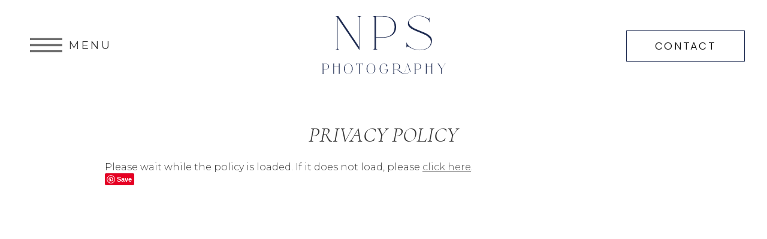

--- FILE ---
content_type: text/html; charset=UTF-8
request_url: https://npsphotography.com/privacy-policy/
body_size: 25319
content:
<!DOCTYPE html>
<html lang="en-US" prefix="og: https://ogp.me/ns#" class="d">
<head>
<link rel="stylesheet" type="text/css" href="//lib.showit.co/engine/2.6.4/showit.css" />
<!-- TERMAGEDDON + USERCENTRICS -->
<link rel="preconnect" href="//privacy-proxy.usercentrics.eu">
<link rel="preload" href="//privacy-proxy.usercentrics.eu/latest/uc-block.bundle.js" as="script">
<script type="application/javascript" src="https://privacy-proxy.usercentrics.eu/latest/uc-block.bundle.js"></script>
<script id="usercentrics-cmp" src="https://app.usercentrics.eu/browser-ui/latest/loader.js" data-settings-id="fvQ1fYztLDmjp5" async></script>
<script>uc.setCustomTranslations('https://termageddon.ams3.cdn.digitaloceanspaces.com/translations/');</script><script type="application/javascript">var UC_UI_SUPPRESS_CMP_DISPLAY = true;</script><!-- END TERMAGEDDON + USERCENTRICS -->

<!-- Search Engine Optimization by Rank Math - https://rankmath.com/ -->
<title>Privacy Policy - NPS Photography</title>
<meta name="description" content="Privacy Policy - NPS Photography provides transparent information about our data collection practices use of personal information and legal basis for processing customer data."/>
<meta name="robots" content="follow, index, max-snippet:-1, max-video-preview:-1, max-image-preview:large"/>
<link rel="canonical" href="https://npsphotography.com/privacy-policy/" />
<meta property="og:locale" content="en_US" />
<meta property="og:type" content="article" />
<meta property="og:title" content="Privacy Policy - NPS Photography" />
<meta property="og:description" content="Privacy Policy - NPS Photography provides transparent information about our data collection practices use of personal information and legal basis for processing customer data." />
<meta property="og:url" content="https://npsphotography.com/privacy-policy/" />
<meta property="og:site_name" content="NPS Photography" />
<meta property="article:publisher" content="https://facebook.com/npsphotographydc" />
<meta property="article:author" content="https://www.facebook.com/npsewell" />
<meta property="og:updated_time" content="2025-06-27T00:09:24+00:00" />
<meta name="twitter:card" content="summary_large_image" />
<meta name="twitter:title" content="Privacy Policy - NPS Photography" />
<meta name="twitter:description" content="Privacy Policy - NPS Photography provides transparent information about our data collection practices use of personal information and legal basis for processing customer data." />
<meta name="twitter:label1" content="Time to read" />
<meta name="twitter:data1" content="Less than a minute" />
<script type="application/ld+json" class="rank-math-schema">{"@context":"https://schema.org","@graph":[{"@type":"BreadcrumbList","@id":"https://npsphotography.com/privacy-policy/#breadcrumb","itemListElement":[{"@type":"ListItem","position":"1","item":{"@id":"https://npsphotography.com","name":"Home"}},{"@type":"ListItem","position":"2","item":{"@id":"https://npsphotography.com/privacy-policy/","name":"Privacy Policy"}}]}]}</script>
<!-- /Rank Math WordPress SEO plugin -->

<link rel="alternate" type="application/rss+xml" title="NPS Photography &raquo; Feed" href="https://npsphotography.com/feed/" />
<link rel="alternate" type="application/rss+xml" title="NPS Photography &raquo; Comments Feed" href="https://npsphotography.com/comments/feed/" />
<link rel="alternate" title="oEmbed (JSON)" type="application/json+oembed" href="https://npsphotography.com/wp-json/oembed/1.0/embed?url=https%3A%2F%2Fnpsphotography.com%2Fprivacy-policy%2F" />
<link rel="alternate" title="oEmbed (XML)" type="text/xml+oembed" href="https://npsphotography.com/wp-json/oembed/1.0/embed?url=https%3A%2F%2Fnpsphotography.com%2Fprivacy-policy%2F&#038;format=xml" />
<style id='wp-emoji-styles-inline-css' type='text/css'>

	img.wp-smiley, img.emoji {
		display: inline !important;
		border: none !important;
		box-shadow: none !important;
		height: 1em !important;
		width: 1em !important;
		margin: 0 0.07em !important;
		vertical-align: -0.1em !important;
		background: none !important;
		padding: 0 !important;
	}
/*# sourceURL=wp-emoji-styles-inline-css */
</style>
<style id='wp-block-library-inline-css' type='text/css'>
:root{--wp-block-synced-color:#7a00df;--wp-block-synced-color--rgb:122,0,223;--wp-bound-block-color:var(--wp-block-synced-color);--wp-editor-canvas-background:#ddd;--wp-admin-theme-color:#007cba;--wp-admin-theme-color--rgb:0,124,186;--wp-admin-theme-color-darker-10:#006ba1;--wp-admin-theme-color-darker-10--rgb:0,107,160.5;--wp-admin-theme-color-darker-20:#005a87;--wp-admin-theme-color-darker-20--rgb:0,90,135;--wp-admin-border-width-focus:2px}@media (min-resolution:192dpi){:root{--wp-admin-border-width-focus:1.5px}}.wp-element-button{cursor:pointer}:root .has-very-light-gray-background-color{background-color:#eee}:root .has-very-dark-gray-background-color{background-color:#313131}:root .has-very-light-gray-color{color:#eee}:root .has-very-dark-gray-color{color:#313131}:root .has-vivid-green-cyan-to-vivid-cyan-blue-gradient-background{background:linear-gradient(135deg,#00d084,#0693e3)}:root .has-purple-crush-gradient-background{background:linear-gradient(135deg,#34e2e4,#4721fb 50%,#ab1dfe)}:root .has-hazy-dawn-gradient-background{background:linear-gradient(135deg,#faaca8,#dad0ec)}:root .has-subdued-olive-gradient-background{background:linear-gradient(135deg,#fafae1,#67a671)}:root .has-atomic-cream-gradient-background{background:linear-gradient(135deg,#fdd79a,#004a59)}:root .has-nightshade-gradient-background{background:linear-gradient(135deg,#330968,#31cdcf)}:root .has-midnight-gradient-background{background:linear-gradient(135deg,#020381,#2874fc)}:root{--wp--preset--font-size--normal:16px;--wp--preset--font-size--huge:42px}.has-regular-font-size{font-size:1em}.has-larger-font-size{font-size:2.625em}.has-normal-font-size{font-size:var(--wp--preset--font-size--normal)}.has-huge-font-size{font-size:var(--wp--preset--font-size--huge)}.has-text-align-center{text-align:center}.has-text-align-left{text-align:left}.has-text-align-right{text-align:right}.has-fit-text{white-space:nowrap!important}#end-resizable-editor-section{display:none}.aligncenter{clear:both}.items-justified-left{justify-content:flex-start}.items-justified-center{justify-content:center}.items-justified-right{justify-content:flex-end}.items-justified-space-between{justify-content:space-between}.screen-reader-text{border:0;clip-path:inset(50%);height:1px;margin:-1px;overflow:hidden;padding:0;position:absolute;width:1px;word-wrap:normal!important}.screen-reader-text:focus{background-color:#ddd;clip-path:none;color:#444;display:block;font-size:1em;height:auto;left:5px;line-height:normal;padding:15px 23px 14px;text-decoration:none;top:5px;width:auto;z-index:100000}html :where(.has-border-color){border-style:solid}html :where([style*=border-top-color]){border-top-style:solid}html :where([style*=border-right-color]){border-right-style:solid}html :where([style*=border-bottom-color]){border-bottom-style:solid}html :where([style*=border-left-color]){border-left-style:solid}html :where([style*=border-width]){border-style:solid}html :where([style*=border-top-width]){border-top-style:solid}html :where([style*=border-right-width]){border-right-style:solid}html :where([style*=border-bottom-width]){border-bottom-style:solid}html :where([style*=border-left-width]){border-left-style:solid}html :where(img[class*=wp-image-]){height:auto;max-width:100%}:where(figure){margin:0 0 1em}html :where(.is-position-sticky){--wp-admin--admin-bar--position-offset:var(--wp-admin--admin-bar--height,0px)}@media screen and (max-width:600px){html :where(.is-position-sticky){--wp-admin--admin-bar--position-offset:0px}}

/*# sourceURL=wp-block-library-inline-css */
</style><style id='global-styles-inline-css' type='text/css'>
:root{--wp--preset--aspect-ratio--square: 1;--wp--preset--aspect-ratio--4-3: 4/3;--wp--preset--aspect-ratio--3-4: 3/4;--wp--preset--aspect-ratio--3-2: 3/2;--wp--preset--aspect-ratio--2-3: 2/3;--wp--preset--aspect-ratio--16-9: 16/9;--wp--preset--aspect-ratio--9-16: 9/16;--wp--preset--color--black: #000000;--wp--preset--color--cyan-bluish-gray: #abb8c3;--wp--preset--color--white: #ffffff;--wp--preset--color--pale-pink: #f78da7;--wp--preset--color--vivid-red: #cf2e2e;--wp--preset--color--luminous-vivid-orange: #ff6900;--wp--preset--color--luminous-vivid-amber: #fcb900;--wp--preset--color--light-green-cyan: #7bdcb5;--wp--preset--color--vivid-green-cyan: #00d084;--wp--preset--color--pale-cyan-blue: #8ed1fc;--wp--preset--color--vivid-cyan-blue: #0693e3;--wp--preset--color--vivid-purple: #9b51e0;--wp--preset--gradient--vivid-cyan-blue-to-vivid-purple: linear-gradient(135deg,rgb(6,147,227) 0%,rgb(155,81,224) 100%);--wp--preset--gradient--light-green-cyan-to-vivid-green-cyan: linear-gradient(135deg,rgb(122,220,180) 0%,rgb(0,208,130) 100%);--wp--preset--gradient--luminous-vivid-amber-to-luminous-vivid-orange: linear-gradient(135deg,rgb(252,185,0) 0%,rgb(255,105,0) 100%);--wp--preset--gradient--luminous-vivid-orange-to-vivid-red: linear-gradient(135deg,rgb(255,105,0) 0%,rgb(207,46,46) 100%);--wp--preset--gradient--very-light-gray-to-cyan-bluish-gray: linear-gradient(135deg,rgb(238,238,238) 0%,rgb(169,184,195) 100%);--wp--preset--gradient--cool-to-warm-spectrum: linear-gradient(135deg,rgb(74,234,220) 0%,rgb(151,120,209) 20%,rgb(207,42,186) 40%,rgb(238,44,130) 60%,rgb(251,105,98) 80%,rgb(254,248,76) 100%);--wp--preset--gradient--blush-light-purple: linear-gradient(135deg,rgb(255,206,236) 0%,rgb(152,150,240) 100%);--wp--preset--gradient--blush-bordeaux: linear-gradient(135deg,rgb(254,205,165) 0%,rgb(254,45,45) 50%,rgb(107,0,62) 100%);--wp--preset--gradient--luminous-dusk: linear-gradient(135deg,rgb(255,203,112) 0%,rgb(199,81,192) 50%,rgb(65,88,208) 100%);--wp--preset--gradient--pale-ocean: linear-gradient(135deg,rgb(255,245,203) 0%,rgb(182,227,212) 50%,rgb(51,167,181) 100%);--wp--preset--gradient--electric-grass: linear-gradient(135deg,rgb(202,248,128) 0%,rgb(113,206,126) 100%);--wp--preset--gradient--midnight: linear-gradient(135deg,rgb(2,3,129) 0%,rgb(40,116,252) 100%);--wp--preset--font-size--small: 13px;--wp--preset--font-size--medium: 20px;--wp--preset--font-size--large: 36px;--wp--preset--font-size--x-large: 42px;--wp--preset--spacing--20: 0.44rem;--wp--preset--spacing--30: 0.67rem;--wp--preset--spacing--40: 1rem;--wp--preset--spacing--50: 1.5rem;--wp--preset--spacing--60: 2.25rem;--wp--preset--spacing--70: 3.38rem;--wp--preset--spacing--80: 5.06rem;--wp--preset--shadow--natural: 6px 6px 9px rgba(0, 0, 0, 0.2);--wp--preset--shadow--deep: 12px 12px 50px rgba(0, 0, 0, 0.4);--wp--preset--shadow--sharp: 6px 6px 0px rgba(0, 0, 0, 0.2);--wp--preset--shadow--outlined: 6px 6px 0px -3px rgb(255, 255, 255), 6px 6px rgb(0, 0, 0);--wp--preset--shadow--crisp: 6px 6px 0px rgb(0, 0, 0);}:where(.is-layout-flex){gap: 0.5em;}:where(.is-layout-grid){gap: 0.5em;}body .is-layout-flex{display: flex;}.is-layout-flex{flex-wrap: wrap;align-items: center;}.is-layout-flex > :is(*, div){margin: 0;}body .is-layout-grid{display: grid;}.is-layout-grid > :is(*, div){margin: 0;}:where(.wp-block-columns.is-layout-flex){gap: 2em;}:where(.wp-block-columns.is-layout-grid){gap: 2em;}:where(.wp-block-post-template.is-layout-flex){gap: 1.25em;}:where(.wp-block-post-template.is-layout-grid){gap: 1.25em;}.has-black-color{color: var(--wp--preset--color--black) !important;}.has-cyan-bluish-gray-color{color: var(--wp--preset--color--cyan-bluish-gray) !important;}.has-white-color{color: var(--wp--preset--color--white) !important;}.has-pale-pink-color{color: var(--wp--preset--color--pale-pink) !important;}.has-vivid-red-color{color: var(--wp--preset--color--vivid-red) !important;}.has-luminous-vivid-orange-color{color: var(--wp--preset--color--luminous-vivid-orange) !important;}.has-luminous-vivid-amber-color{color: var(--wp--preset--color--luminous-vivid-amber) !important;}.has-light-green-cyan-color{color: var(--wp--preset--color--light-green-cyan) !important;}.has-vivid-green-cyan-color{color: var(--wp--preset--color--vivid-green-cyan) !important;}.has-pale-cyan-blue-color{color: var(--wp--preset--color--pale-cyan-blue) !important;}.has-vivid-cyan-blue-color{color: var(--wp--preset--color--vivid-cyan-blue) !important;}.has-vivid-purple-color{color: var(--wp--preset--color--vivid-purple) !important;}.has-black-background-color{background-color: var(--wp--preset--color--black) !important;}.has-cyan-bluish-gray-background-color{background-color: var(--wp--preset--color--cyan-bluish-gray) !important;}.has-white-background-color{background-color: var(--wp--preset--color--white) !important;}.has-pale-pink-background-color{background-color: var(--wp--preset--color--pale-pink) !important;}.has-vivid-red-background-color{background-color: var(--wp--preset--color--vivid-red) !important;}.has-luminous-vivid-orange-background-color{background-color: var(--wp--preset--color--luminous-vivid-orange) !important;}.has-luminous-vivid-amber-background-color{background-color: var(--wp--preset--color--luminous-vivid-amber) !important;}.has-light-green-cyan-background-color{background-color: var(--wp--preset--color--light-green-cyan) !important;}.has-vivid-green-cyan-background-color{background-color: var(--wp--preset--color--vivid-green-cyan) !important;}.has-pale-cyan-blue-background-color{background-color: var(--wp--preset--color--pale-cyan-blue) !important;}.has-vivid-cyan-blue-background-color{background-color: var(--wp--preset--color--vivid-cyan-blue) !important;}.has-vivid-purple-background-color{background-color: var(--wp--preset--color--vivid-purple) !important;}.has-black-border-color{border-color: var(--wp--preset--color--black) !important;}.has-cyan-bluish-gray-border-color{border-color: var(--wp--preset--color--cyan-bluish-gray) !important;}.has-white-border-color{border-color: var(--wp--preset--color--white) !important;}.has-pale-pink-border-color{border-color: var(--wp--preset--color--pale-pink) !important;}.has-vivid-red-border-color{border-color: var(--wp--preset--color--vivid-red) !important;}.has-luminous-vivid-orange-border-color{border-color: var(--wp--preset--color--luminous-vivid-orange) !important;}.has-luminous-vivid-amber-border-color{border-color: var(--wp--preset--color--luminous-vivid-amber) !important;}.has-light-green-cyan-border-color{border-color: var(--wp--preset--color--light-green-cyan) !important;}.has-vivid-green-cyan-border-color{border-color: var(--wp--preset--color--vivid-green-cyan) !important;}.has-pale-cyan-blue-border-color{border-color: var(--wp--preset--color--pale-cyan-blue) !important;}.has-vivid-cyan-blue-border-color{border-color: var(--wp--preset--color--vivid-cyan-blue) !important;}.has-vivid-purple-border-color{border-color: var(--wp--preset--color--vivid-purple) !important;}.has-vivid-cyan-blue-to-vivid-purple-gradient-background{background: var(--wp--preset--gradient--vivid-cyan-blue-to-vivid-purple) !important;}.has-light-green-cyan-to-vivid-green-cyan-gradient-background{background: var(--wp--preset--gradient--light-green-cyan-to-vivid-green-cyan) !important;}.has-luminous-vivid-amber-to-luminous-vivid-orange-gradient-background{background: var(--wp--preset--gradient--luminous-vivid-amber-to-luminous-vivid-orange) !important;}.has-luminous-vivid-orange-to-vivid-red-gradient-background{background: var(--wp--preset--gradient--luminous-vivid-orange-to-vivid-red) !important;}.has-very-light-gray-to-cyan-bluish-gray-gradient-background{background: var(--wp--preset--gradient--very-light-gray-to-cyan-bluish-gray) !important;}.has-cool-to-warm-spectrum-gradient-background{background: var(--wp--preset--gradient--cool-to-warm-spectrum) !important;}.has-blush-light-purple-gradient-background{background: var(--wp--preset--gradient--blush-light-purple) !important;}.has-blush-bordeaux-gradient-background{background: var(--wp--preset--gradient--blush-bordeaux) !important;}.has-luminous-dusk-gradient-background{background: var(--wp--preset--gradient--luminous-dusk) !important;}.has-pale-ocean-gradient-background{background: var(--wp--preset--gradient--pale-ocean) !important;}.has-electric-grass-gradient-background{background: var(--wp--preset--gradient--electric-grass) !important;}.has-midnight-gradient-background{background: var(--wp--preset--gradient--midnight) !important;}.has-small-font-size{font-size: var(--wp--preset--font-size--small) !important;}.has-medium-font-size{font-size: var(--wp--preset--font-size--medium) !important;}.has-large-font-size{font-size: var(--wp--preset--font-size--large) !important;}.has-x-large-font-size{font-size: var(--wp--preset--font-size--x-large) !important;}
/*# sourceURL=global-styles-inline-css */
</style>

<style id='classic-theme-styles-inline-css' type='text/css'>
/*! This file is auto-generated */
.wp-block-button__link{color:#fff;background-color:#32373c;border-radius:9999px;box-shadow:none;text-decoration:none;padding:calc(.667em + 2px) calc(1.333em + 2px);font-size:1.125em}.wp-block-file__button{background:#32373c;color:#fff;text-decoration:none}
/*# sourceURL=/wp-includes/css/classic-themes.min.css */
</style>
<link rel='stylesheet' id='pub-style-css' href='https://npsphotography.com/wp-content/themes/showit/pubs/1rtlg_l7lfxelmjgu4qbog/20260109192644S856ay6/assets/pub.css?ver=1767986815' type='text/css' media='all' />
<link rel='stylesheet' id='dashicons-css' href='https://npsphotography.com/wp-includes/css/dashicons.min.css?ver=6.9' type='text/css' media='all' />
<script type="text/javascript" src="https://npsphotography.com/wp-includes/js/jquery/jquery.min.js?ver=3.7.1" id="jquery-core-js"></script>
<script type="text/javascript" id="jquery-core-js-after">
/* <![CDATA[ */
$ = jQuery;
//# sourceURL=jquery-core-js-after
/* ]]> */
</script>
<script type="text/javascript" src="https://npsphotography.com/wp-includes/js/jquery/jquery-migrate.min.js?ver=3.4.1" id="jquery-migrate-js"></script>
<script type="text/javascript" id="termageddon-usercentrics_ajax-js-extra">
/* <![CDATA[ */
var termageddon_usercentrics_obj = {"ajax_url":"https://npsphotography.com/wp-admin/admin-ajax.php","nonce":"b79b1559ca","nonce_title":"termageddon-usercentrics_ajax_nonce","debug":"true","psl_hide":"false"};
//# sourceURL=termageddon-usercentrics_ajax-js-extra
/* ]]> */
</script>
<script type="text/javascript" src="https://npsphotography.com/wp-content/plugins/termageddon-usercentrics/public/js/termageddon-usercentrics-ajax.min.js?ver=1.8.2" id="termageddon-usercentrics_ajax-js"></script>
<script type="text/javascript" src="https://npsphotography.com/wp-content/themes/showit/pubs/1rtlg_l7lfxelmjgu4qbog/20260109192644S856ay6/assets/pub.js?ver=1767986815" id="pub-script-js"></script>
<link rel="https://api.w.org/" href="https://npsphotography.com/wp-json/" /><link rel="alternate" title="JSON" type="application/json" href="https://npsphotography.com/wp-json/wp/v2/pages/3" /><link rel="EditURI" type="application/rsd+xml" title="RSD" href="https://npsphotography.com/xmlrpc.php?rsd" />
<link rel='shortlink' href='https://npsphotography.com/?p=3' />
<style id="essential-blocks-global-styles">
            :root {
                --eb-global-primary-color: #101828;
--eb-global-secondary-color: #475467;
--eb-global-tertiary-color: #98A2B3;
--eb-global-text-color: #475467;
--eb-global-heading-color: #1D2939;
--eb-global-link-color: #444CE7;
--eb-global-background-color: #F9FAFB;
--eb-global-button-text-color: #FFFFFF;
--eb-global-button-background-color: #101828;
--eb-gradient-primary-color: linear-gradient(90deg, hsla(259, 84%, 78%, 1) 0%, hsla(206, 67%, 75%, 1) 100%);
--eb-gradient-secondary-color: linear-gradient(90deg, hsla(18, 76%, 85%, 1) 0%, hsla(203, 69%, 84%, 1) 100%);
--eb-gradient-tertiary-color: linear-gradient(90deg, hsla(248, 21%, 15%, 1) 0%, hsla(250, 14%, 61%, 1) 100%);
--eb-gradient-background-color: linear-gradient(90deg, rgb(250, 250, 250) 0%, rgb(233, 233, 233) 49%, rgb(244, 243, 243) 100%);

                --eb-tablet-breakpoint: 1024px;
--eb-mobile-breakpoint: 767px;

            }
            
            
        </style>		<script type="text/javascript" async defer data-pin-color="red"  data-pin-hover="true"
			src="https://npsphotography.com/wp-content/plugins/pinterest-pin-it-button-on-image-hover-and-post/js/pinit.js"></script>
		    <script type="text/javascript">
        // create dataLayer
        window.dataLayer = window.dataLayer || [];
        function gtag() {
            dataLayer.push(arguments);
        }

        // set „denied" as default for both ad and analytics storage, as well as ad_user_data and ad_personalization,
        gtag("consent", "default", {
            ad_user_data: "denied",
            ad_personalization: "denied",
            ad_storage: "denied",
            analytics_storage: "denied",
            wait_for_update: 2000 // milliseconds to wait for update
        });

        // Enable ads data redaction by default [optional]
        gtag("set", "ads_data_redaction", true);
    </script>

    <script type="text/javascript">
        // Google Tag Manager
        (function(w, d, s, l, i) {
            w[l] = w[l] || [];
            w[l].push({
                'gtm.start': new Date().getTime(),
                event: 'gtm.js'
            });
            var f = d.getElementsByTagName(s)[0],
                j = d.createElement(s),
                dl = l != 'dataLayer' ? '&l=' + l : '';
            j.async = true;
            j.src =
                'https://www.googletagmanager.com/gtm.js?id=' + i + dl;
            f.parentNode.insertBefore(j, f);
        })(window, document, 'script', 'dataLayer', 'GTM-N4WCSW7'); //replace GTM-XXXXXX with Google Tag Manager ID
    </script><link rel="llms-sitemap" href="https://npsphotography.com/llms.txt" />
<script>{ "@context": "https: "@type": "LocalBusiness", "name": "NPS Photography", "url": "https: "@id": "Q90316930", "contactPoint": { "@type": "ContactPoint", "telephone": "+1-910-992-1146", "contactType": "Customer Service", "availableLanguage": "English" }, "brand":{ "@type": "brand", "logo": { "@type": "ImageObject", "@id": "#logo", "url": "https: }, "slogan":"capturing your family's unscripted joy" }, "foundingDate": "2013-01-01", "foundingLocation": { "@type": "PostalAddress", "@id": "Q61", "streetAddress": "3251 Prospect St, NW, #412", "addressLocality": "Washington", "addressRegion": "DC", "postalCode": "20007", "addressCountry": "US" }, "founder": { "@type": "Person", "name": "Natasha Sewell", "@id": "Q98084799", "url": "https: "description": "Natasha Sewell is the owner of NPS Photography, specializing in newborn and family photography in the Washington, DC area. Born in Georgetown, she returned to DC after 19 years of moving around with her Army doctor husband. She started her photography business in 2013, initially focusing on posed newborn photography before transitioning to in-home lifestyle photography in 2019. Besides being a photographer, Natasha is also a mentor to other photographers, offering resources and education to help them grow their businesses.", "jobTitle": "Professional photographer", "birthPlace": { "@type": "Place", "@id": "Q1468648", "name": "Georgetown University Hospital, Washington, DC" }, "spouse": { "@type": "Person", "name": "Mark Sewell", "jobTitle": "Army Doctor" }, "alumniOf": [ { "@type": "CollegeOrUniversity", "name": "Miami University", "url": "https: "@id": "https: "department": { "@type": "EducationalOrganization", "name": "Department of Teacher Education" }, "hasCredential": { "@type": "EducationalOccupationalCredential", "credentialCategory": "Bachelor's degree", "educationalLevel": "Bachelors", "name": "Bachelor of Science in Elementary Education and Teaching" } } ], "owns": { "@type": "LocalBusiness", "name": "NPS Photography", "@id": "Q90316930", "url": "https: }, "hasOccupation": [ { "@type": "Occupation", "name": "professional photographer", "@id": "Q98084799", "description": "Professional photographer specializing in family and newborn photography", "estimatedSalary": "0.00", "occupationLocation": { "@type": "PostalAddress", "@id": "Q61", "streetAddress": "3251 Prospect St, NW, #412", "addressLocality": "Washington", "addressRegion": "DC", "postalCode": "20007", "addressCountry": "US" } }, { "@type": "Occupation", "name": "Photography Mentor", "description": "Educator for other photographers on business and photography techniques", "url": "https: "estimatedSalary": "0.00", "occupationLocation": { "@type": "PostalAddress", "@id": "Q61", "streetAddress": "3251 Prospect St, NW, #412", "addressLocality": "Washington", "addressRegion": "DC", "postalCode": "20007", "addressCountry": "US" } }, { "@type": "Occupation", "name": "video artist", "@id": "Q18216771", "description": "person who creates video art", "url": "https: "estimatedSalary": "0.00", "occupationLocation": { "@type": "PostalAddress", "@id": "Q61", "streetAddress": "3251 Prospect St, NW, #412", "addressLocality": "Washington", "addressRegion": "DC", "postalCode": "20007", "addressCountry": "US" } } ], "knowsAbout": [ { "@type": "DefinedTerm", "name": "Newborn Photography", "@id": "Q4837561", "description": "Professional in-home newborn photography sessions in the Washington DC area", "url": "https: }, { "@type": "DefinedTerm", "name": "Family Photography", "@id": "Q182956", "description": "Natural, unposed family photography sessions in your home", "url": "https: }, { "@type": "DefinedTerm", "name": "Family Video Session", "@id": "Q20742776", "description": "DC Family Video Sessions capture authentic moments in your home without posing or prep. Natasha Sewell transforms chaotic family life into treasured keepsake videos", "url": "https: }, { "@type": "DefinedTerm", "name": "Maternity Photography", "description": "Lifestyle maternity photography capturing the beauty of pregnancy" }, { "@type": "DefinedTerm", "name": "photography company", "@id": "Q90316930", "description": "company active within the photography business", "sameAs": [ "https: "https: ] }, { "@type": "Thing", "name": "video artwork", "@id": "Q20742776", "url": "https: "alternateName": ["video art piece", "video art work"], "sameAs": [ "https: "https: ] }, { "@type":"Place", "name":"Washington, D.C.", "@id":"https: "alternateName":"DC", "sameAs":[ "https: "https: "https: ] }, { "@type":"Place", "name":"Georgetown", "@id":"https: "alternateName":["Georgetown (Washington, D.C.)", "DC"], "sameAs":[ "https: "https: "https: ] }, { "@type":"Place", "name":"Arlington", "@id":"https: "alternateName":"Arlington County, Virginia", "sameAs":[ "https: "https: "https: ] }, { "@type":"Thing", "name":"Alexandria", "@id":"https: "alternateName":"Alexandria, Virginia", "sameAs":[ "https: "https: "https: ] }, { "@type":"Place", "name":"Bethesda", "@id":"https: "alternateName":"Bethesda, Maryland", "sameAs":[ "https: "https: "https: ] }, { "@type":"Place", "name":"Chevy Chase", "@id":"https: "alternateName":"Chevy Chase, Maryland", "sameAs":[ "https: "https: "https: ] }, { "@type": "DefinedTerm", "termCode": "72219903", "description": "Photographer, still or video", "inDefinedTermSet": { "@type": "DefinedTermSet", "name": "Photographic Studios, Portrait", "url": "https: } }, { "@type": "DefinedTerm", "name": "portrait photography", "@id": "Q182956", "alternateName": "portrait photography", "sameAs": [ "https: "https: "https: "https: ] }, { "@type": "DefinedTerm", "name": "studio photography", "@id": "Q7628127", "alternateName": "studio photography", "sameAs": [ "https: "https: "https: ] }, { "@type": "DefinedTerm", "name": "baby photography", "@id": "Q4837561", "alternateName": "infant photography", "sameAs": [ "https: "https: "https: ] }, { "@type": "DefinedTerm", "name": "digital photography", "@id": "Q7416", "alternateName": "digital imaging", "sameAs": [ "https: "https: "https: ] }, { "@type": "DefinedTerm", "name": "photographic lighting", "@id": "Q908170", "alternateName": "photography lighting", "sameAs": [ "https: "https: "https: ] }, { "@type": "DefinedTerm", "name": "photo shoot", "@id": "Q1777689", "alternateName": "photography session", "sameAs": [ "https: "https: "https: "https: ] }, { "@type": "DefinedTerm", "name": "family", "@id": "Q8436", "alternateName": "family unit", "sameAs": [ "https: "https: "https: ] }, { "@type": "DefinedTerm", "name": "newborn", "@id": "Q142455", "alternateName": "neonate", "sameAs": [ "https: "https: "https: ] }, { "@type": "DefinedTerm", "name": "maternity", "@id": "Q3299688", "alternateName": "pregnancy", "sameAs": [ "https: "https: "https: ] } ], "workLocation": [ { "@type": "Place", "name": "Washington, D.C.", "@id": "Q61" }, { "@type": "Place", "name": "Chevy Chase", "@id": "Q754478" }, { "@type": "Place", "name": "Bethesda, MD", "@id": "Q584451" }, { "@type": "Place", "name": "Georgetown", "@id": "Q1468648" }, { "@type": "Place", "name": "Spring Valley", "@id": "Q7580719" }, { "@type": "Place", "name": "Mount Pleasant", "@id": "Q1950651" }, { "@type": "Place", "name": "Capitol Hill", "@id": "Q2305815" }, { "@type": "Place", "name": "Arlington, VA", "@id": "Q107126" }, { "@type": "Place", "name": "Alexandria, VA", "@id": "Q88" }, { "@type": "Place", "name": "McLean, VA", "@id": "Q963138" } ], "award": [ "Featured in Heartful Magazine", "Featured on TODAY", "Featured in Stars and Stripes", "Featured on Canvas Rebel", "Featured on DC Area Moms", "Featured by Root to Rise", "Featured on Motherly" ], "sameAs": [ "https: "https: "https: "https:"https: "https: "https:"https: "https: "https: "https: "https: "https: "https: "https: "https: "https: "https: "https: "https: "https: "https: "https: ], "homeLocation": { "@type": "Place", "name": "Washington, DC", "@id": "Q61" }, "memberOf": [ { "@type": "Organization", "name": "Professional Photographers Community" } ], "skills": [ { "@type": "DefinedTerm", "name": "portrait photography", "@id": "Q182956" }, { "@type": "DefinedTerm", "name": "baby photography", "@id": "Q4837561" }, { "@type": "DefinedTerm", "name": "digital photography", "@id": "Q7416" }, { "@type": "DefinedTerm", "name": "photographic lighting", "@id": "Q908170" }, { "@type": "DefinedTerm", "name": "photo shoot", "@id": "Q1777689" }, { "@type": "DefinedTerm", "name": "video art", "@id": "Q682010", "sameAs": "https: }, { "@type": "DefinedTerm", "name": "video recording", "@id": "Q34508", "sameAs": "https: }, { "@type": "DefinedTerm", "name": "video editing", "@id": "Q1154312", "sameAs": "https: }, { "@type": "DefinedTerm", "name": "video production", "@id": "Q12996592", "sameAs": "https: } ] }, "legalRepresentative": { "@type": "Person", "name": "Natasha P. Sewell", "@id": "Q98084799" }, "legalName": "NPS Photography DC, LLC", "legalAddress": { "@type": "PostalAddress", "@id":"https: "streetAddress": "3251 Prospect St, NW, #412", "addressLocality": "Washington", "addressRegion": "DC", "postalCode": "20007", "addressCountry": "US" }, "address": { "@type": "PostalAddress", "@id": "Q61", "streetAddress": "3251 Prospect St, NW, #412", "addressLocality": "Washington", "addressRegion": "DC", "postalCode": "20007", "addressCountry": "US" }, "geo": { "@type": "GeoCoordinates", "latitude": 38.9061936, "longitude": -77.0638002 }, "priceRange": "$$$-$$$$", "openingHoursSpecification": { "@type": "OpeningHoursSpecification", "dayOfWeek": [ "Monday", "Tuesday", "Wednesday", "Thursday", "Friday" ], "opens": "10:00", "closes": "14:00" }, "sameAs": [ "https: "https: "https: "https: ], "areaServed": [ { "@type": "Place", "name": "Washington, D.C.", "@id": "Q61", "alternateName": "DC", "sameAs": [ "https: "https: "https: ] }, { "@type": "Place", "name": "Georgetown", "@id": "Q1468648", "alternateName": [ "Georgetown (Washington, D.C.)", "DC" ], "sameAs": [ "https: "https: "https: ] }, { "@type": "Place", "name": "Arlington", "@id": "Q107126", "alternateName": "Arlington County, Virginia", "sameAs": [ "https: "https: "https: ] }, { "@type": "Place", "name": "Alexandria", "@id": "Q88", "alternateName": "Alexandria, Virginia", "sameAs": [ "https: "https: "https: ] }, { "@type": "Place", "name": "Bethesda", "@id": "Q584451", "alternateName": "Bethesda, Maryland", "sameAs": [ "https: "https: "https: ] }, { "@type": "Place", "name": "Chevy Chase", "@id": "Q754478", "alternateName": "Chevy Chase, Maryland", "sameAs": [ "https: "https: "https: ] }, { "@type": "Place", "name": "Brightwood, Washington, DC", "@id": "Q4967829", "sameAs": [ "https: ] }, { "@type": "Place", "name": "Capitol Hill, Washington, DC", "@id": "Q2305815", "sameAs": [ "https: ] }, { "@type": "Place", "name": "Dupont Circle, Washington DC", "@id": "Q1266597", "sameAs": [ "https: ] }, { "@type": "Place", "name": "McLean, VA", "@id": "Q963138", "sameAs": [ "https: ] }, { "@type": "Place", "name": "Mount Pleasant, Washington, DC", "@id": "Q1950651", "sameAs": [ "https: ] }, { "@type": "Place", "name": "Petworth, Washington, DC", "@id": "Q7179432", "sameAs": [ "https: ] }, { "@type": "Place", "name": "Richmond, VA", "@id": "Q43421", "alternateName": "Richmond (used to be in MD)", "sameAs": [ "https: ] }, { "@type": "Place", "name": "Spring Valley, Washington, DC", "@id": "Q7580719", "sameAs": [ "https: ] }, { "@type": "Place", "name": "The Palisades, Washington, DC", "@id": "Q16896359", "sameAs": [ "https: ] }, { "@type": "Place", "name": "Vienna, VA", "@id": "Q1002926", "sameAs": [ "https: ] } ], "keywords": [ "DC Newborn Photography", "DC Family Photography", "DC In-Home Family Photography", "DC In-Home Newborn Photography", "Newborn Photography", "Family Photography", "Lifestyle Family Photography", "Lifestyle Newborn Photography", "Lifestyle Newborn Photographer", "Lifestyle Family Photographer", "DC Lifestyle Family Photography", "DC Lifestyle Newborn Photography", "DC Lifestyle Newborn Photographer", "DC Lifestyle Family Photographer", "In-Home Family Photography", "In-Home Newborn Photography", "In-Home Newborn Photographer", "In-Home Family Photographer" ], "aggregateRating": { "@type": "AggregateRating", "ratingValue": "5", "ratingCount": "63", "reviewCount": "63", "bestRating": "5", "worstRating": "1" }, "hasOfferCatalog": { "@type": "OfferCatalog", "name": "Photography Services", "itemListElement": [ { "@type": "OfferCatalog", "name": "Portrait Photography Services", "itemListElement": [ { "@type": "Offer", "itemOffered": { "@type": "Service", "@id": "Q4837561", "name": "Newborn Photography", "url": "https: } }, { "@type": "Offer", "itemOffered": { "@type": "Service", "@id": "Q182956", "name": "Family Photography", "url": "https: } }, { "@type": "Offer", "itemOffered": { "@type": "Service", "@id": "Q20742776", "name": "Family Video Session", "url": "https: } }, { "@type": "Offer", "itemOffered": { "@type": "Service", "@id": "Q182956", "name": "Motherhood Photography", "url": "https: } } ] }, { "@type": "OfferCatalog", "name": "Professional Services", "itemListElement": [ { "@type": "Offer", "itemOffered": { "@type": "Service", "name": "Photography Mentoring", "url": "https: "@id": "Q1104185" } }, { "@type": "Offer", "itemOffered": { "@type": "Service", "name": "Photography Business Coaching", "url": "https: "@id": "Q1104185" } } ] } ] }, "review": [ { "@type": "Review", "author": { "@type": "Person", "name": "Kristen L." }, "datePublished": "2024-07-18", "reviewBody": "Natasha was amazing! We loved our photos and our photo album. She came to our home and made us so comfortable in front of the camera and also did an amazing maternity shoot with us in the city. We loved all the photos! I would highly recommend it.", "name": "She made us comfortable in front of the camera", "reviewRating": { "@type": "Rating", "bestRating": "5", "ratingValue": "5", "worstRating": "1" }, "locationCreated": { "@type": "Place", "@id": "Q88", "url": "https: }, "itemReviewed": [ { "@type": "Service", "name": "Family Photography", "@id": "Q182956", "url": "https: }, { "@type": "Organization", "name": "NPS Photography", "@id": "Q90316930", "url": "https: } ] }, { "@type": "Review", "author": { "@type": "Person", "name": "Jules N." }, "datePublished": "2024-01-04", "reviewBody": "We loved working with Natasha to capture our newborn photos. The warmth in her personality translated into the lens and we ended up with authentic, precious photos I will cherish forever.", "name": "Warmth in her personality translated into the lens", "reviewRating": { "@type": "Rating", "bestRating": "5", "ratingValue": "5", "worstRating": "1" }, "locationCreated": { "@type": "Place", "@id": "Q88", "url": "https: }, "itemReviewed": [ { "@type": "Service", "name": "Newborn Photography", "@id": "Q4837561", "url": "https: }, { "@type": "Organization", "name": "NPS Photography", "@id": "Q90316930", "url": "https: } ] }, { "@type": "Review", "author": { "@type": "Person", "name": "Katie R." }, "datePublished": "2022-12-16", "reviewBody": "Natasha was the perfect pick for our newborn photos. She is kind, professional, patient, caring and so talented! She put everyone at ease and is such a natural with babies. We are so happy with our photos and will cherish them forever. We'll definitely use Natasha again for future family photoshoots!", "reviewRating": { "@type": "Rating", "bestRating": "5", "ratingValue": "5", "worstRating": "1" }, "locationCreated": { "@type": "Place", "@id": "Q88", "url": "https: }, "itemReviewed": [ { "@type": "Service", "name": "Newborn Photography", "@id": "Q4837561", "url": "https: }, { "@type": "Organization", "name": "NPS Photography", "@id": "Q90316930", "url": "https: } ] }, { "@type": "Review", "author": { "@type": "Person", "name": "LeeAnn M." }, "datePublished": "2022-10-27", "reviewBody": "We will treasure the photos Natasha took of our family for many years! She captured our very 'spirited' toddlers' personality so well and helped us all feel and look our best. She is great with kids and kept what could have been a stressful day low key. Would highly recommend her for any family! Thank you!", "reviewRating": { "@type": "Rating", "bestRating": "5", "ratingValue": "5", "worstRating": "1" }, "locationCreated": { "@type": "Place", "@id": "Q88", "url": "https: }, "itemReviewed": [ { "@type": "Service", "name": "Family Photography", "@id": "Q182956", "url": "https: }, { "@type": "Organization", "name": "NPS Photography", "@id": "Q90316930", "url": "https: } ] }, { "@type": "Review", "author": { "@type": "Person", "name": "Maria S." }, "datePublished": "2025-02-19", "reviewBody": "We did a family video session with Natasha and it was EXCELLENT! The experience starts out by filling out a questionnaire about your family's personalities and favorite things to do, and that itself was fun to fill out with my husband. We shot around our house and neighborhood streets. It was truly such an enjoyable morning for my family - low stress, my high energy kids (5, 3, 6 mos) did not have to be sitting still and posing, and we were doing all activities we'd normally do on a Saturday morning! The video really captures what our life genuinely looks like in this season and will be such a treasure to remember these little years. Such a gift!", "name": "Captures what our life genuinely looks like", "reviewRating": { "@type": "Rating", "bestRating": "5", "ratingValue": "5", "worstRating": "1" }, "locationCreated": { "@type": "Place", "@id": "Q49279759" }, "itemReviewed": [ { "@type": "Service", "name": "Family Video Session", "@id": "Q20742776", "url": "https: }, { "@type": "Organization", "name": "NPS Photography", "@id": "Q90316930", "url": "https: } ] }, { "@type": "Review", "author": { "@type": "Person", "name": "Amanda R." }, "datePublished": "2023-07-04", "reviewBody": "Natasha is incredibly talented and made our family photo session so fun and relaxed. She has such a gift for working with children and getting them to smile naturally. The photos she captured are absolutely beautiful and we love them all. She's professional, creative, and has a wonderful eye for photography. We will definitely be using her again!", "name": "Incredibly talented and made our session fun", "reviewRating": { "@type": "Rating", "bestRating": "5", "ratingValue": "5", "worstRating": "1" }, "locationCreated": { "@type": "Place", "@id": "Q4967829" }, "itemReviewed": [ { "@type": "Service", "name": "Family Photography", "@id": "Q182956", "url": "https: }, { "@type": "Organization", "name": "NPS Photography", "@id": "Q90316930", "url": "https: } ] }, { "@type": "Review", "author": { "@type": "Person", "name": "Sarah T." }, "datePublished": "2022-11-03", "reviewBody": "We had the most amazing experience with Natasha! She made us feel so comfortable and natural in front of the camera. The photos are gorgeous!", "name": "The photos are gorgeous!", "reviewRating": { "@type": "Rating", "bestRating": "5", "ratingValue": "5", "worstRating": "1" }, "locationCreated": { "@type": "Place", "@id": "Q2305815" }, "itemReviewed": { "@type": "Organization", "name": "NPS Photography", "@id": "Q90316930", "url": "https: } }, { "@type": "Review", "author": { "@type": "Person", "name": "Ashley B." }, "datePublished": "2025-01-30", "reviewBody": "Natasha did an absolutely beautiful job capturing our maternity photos. She made me feel so comfortable and confident during the session. The photos are stunning and I love how she captured this special time in our lives. Her artistic eye and attention to detail really shows in every shot. Highly recommend!", "name": "Made me feel comfortable and confident", "reviewRating": { "@type": "Rating", "bestRating": "5", "ratingValue": "5", "worstRating": "1" }, "locationCreated": { "@type": "Place", "@id": "Q754478" }, "itemReviewed": [ { "@type": "Service", "name": "Family Photography", "@id": "Q182956", "url": "https: }, { "@type": "Organization", "name": "NPS Photography", "@id": "Q90316930", "url": "https: } ] }, { "@type": "Review", "author": { "@type": "Person", "name": "Ellen W." }, "datePublished": "2024-09-30", "reviewBody": "Working with Natasha was such a wonderful experience! She photographed our newborn session and was so patient and gentle with our little one. The photos are absolutely beautiful and we will cherish them forever. She has such a talent for capturing those precious early moments. We couldn't be happier!", "name": "Patient and gentle with our little one", "reviewRating": { "@type": "Rating", "bestRating": "5", "ratingValue": "5", "worstRating": "1" }, "locationCreated": { "@type": "Place", "@id": "Q584451" }, "itemReviewed": [ { "@type": "Service", "name": "Newborn Photography", "@id": "Q4837561", "url": "https: }, { "@type": "Organization", "name": "NPS Photography", "@id": "Q90316930", "url": "https: } ] }, { "@type": "Review", "author": { "@type": "Person", "name": "Lauren K." }, "datePublished": "2024-01-09", "reviewBody": "Natasha is amazing! She captured our family perfectly and made the whole experience so enjoyable. She has a wonderful way with children and gets the most natural, beautiful shots. The photos exceeded our expectations and we love every single one. We will definitely be booking with her again!", "name": "Captured our family perfectly", "reviewRating": { "@type": "Rating", "bestRating": "5", "ratingValue": "5", "worstRating": "1" }, "locationCreated": { "@type": "Place", "@id": "Q963138" }, "itemReviewed": [ { "@type": "Service", "name": "Family Photography", "@id": "Q182956", "url": "https: }, { "@type": "Organization", "name": "NPS Photography", "@id": "Q90316930", "url": "https: } ] }, { "@type": "Review", "author": { "@type": "Person", "name": "Rachel P." }, "datePublished": "2023-10-06", "reviewBody": "We had the most amazing experience with Natasha for our family photos! She is so professional and talented. She made our kids feel comfortable and got them to smile naturally. The photos are absolutely stunning and we love them all. She truly captured our family's personality and love for each other.", "name": "Professional and talented", "reviewRating": { "@type": "Rating", "bestRating": "5", "ratingValue": "5", "worstRating": "1" }, "locationCreated": { "@type": "Place", "@id": "Q1950651" }, "itemReviewed": [ { "@type": "Service", "name": "Family Photography", "@id": "Q182956", "url": "https: }, { "@type": "Organization", "name": "NPS Photography", "@id": "Q90316930", "url": "https: } ] }, { "@type": "Review", "author": { "@type": "Person", "name": "Victoria H." }, "datePublished": "2022-11-08", "reviewBody": "Natasha has been amazing to work with! We have done a heirloom and newborn session and I could not have asked for a better experience. It was a no fuss super fun session. Natasha was able to capture each moment so beautifully. Next up are holiday photos!", "reviewRating": { "@type": "Rating", "bestRating": "5", "ratingValue": "5", "worstRating": "1" }, "locationCreated": { "@type": "Place", "@id": "Q1266597" }, "itemReviewed": [ { "@type": "Service", "name": "Newborn Photography", "@id": "Q4837561", "url": "https: }, { "@type": "Organization", "name": "NPS Photography", "@id": "Q90316930", "url": "https: } ] }, { "@type": "Review", "author": { "@type": "Person", "name": "Jennifer B." }, "datePublished": "2023-07-10", "reviewBody": "My family loved our experience working with Natasha before, during, and after our newborn session. Prior to the session, she helped us select outfits, including sending links to several options for our toddler that would complement the other family members' attire. She put all of us at ease the day of the session, including the toddler, which is reflected in the quality of the photos she captured. She also efficiently captured a variety of family groupings and different locations within our home, generating the diversity of photos we were hoping for, without burning out any of her objects (adults included!). We love all the images she produced, and we chose to memorialize them with one of her albums. She was very helpful with the album design process and we were pleased with the way it came together. We've worked with other photographers in the past, but plan to continue working with Natasha in the future!", "reviewRating": { "@type": "Rating", "bestRating": "5", "ratingValue": "5", "worstRating": "1" }, "locationCreated": { "@type": "Place", "@id": "Q754478" }, "itemReviewed": [ { "@type": "Service", "name": "Newborn Photography", "@id": "Q4837561", "url": "https: }, { "@type": "Organization", "name": "NPS Photography", "@id": "Q90316930", "url": "https: } ] }, { "@type": "Review", "author": { "@type": "Person", "name": "Megan S." }, "datePublished": "2024-04-04", "reviewBody": "Natasha did an amazing job with our family photos! She made the whole experience so fun and relaxed. She has such a wonderful way with children and gets the most natural, beautiful shots. The photos exceeded our expectations and we love them all. We will definitely be booking with her again!", "name": "Made the experience fun and relaxed", "reviewRating": { "@type": "Rating", "bestRating": "5", "ratingValue": "5", "worstRating": "1" }, "locationCreated": { "@type": "Place", "@id": "Q16896359" }, "itemReviewed": [ { "@type": "Service", "name": "Family Photography", "@id": "Q182956", "url": "https: }, { "@type": "Organization", "name": "NPS Photography", "@id": "Q90316930", "url": "https: } ] }, { "@type": "Review", "author": { "@type": "Person", "name": "Ashley J." }, "datePublished": "2023-07-10", "reviewBody": "We absolutely LOVE working with Natasha - she's done two sessions for us now (newborn and family session) and we will definitely be using her again to capture out little family! She's warm, kind, fantastic with kids and just a pleasure to work with ... and not to mention the actual photos are incredible. Highly highly recommend!", "reviewRating": { "@type": "Rating", "bestRating": "5", "ratingValue": "5", "worstRating": "1" }, "locationCreated": { "@type": "Place", "@id": "Q49279759" }, "itemReviewed": [ { "@type": "Service", "name": "Family Photography", "@id": "Q182956", "url": "https: }, { "@type": "Service", "name": "Newborn Photography", "@id": "Q4837561", "url": "https: }, { "@type": "Organization", "name": "NPS Photography", "@id": "Q90316930", "url": "https: } ] }, { "@type": "Review", "author": { "@type": "Person", "name": "Caelah N." }, "datePublished": "2023-02-17", "reviewBody": "Natasha is the absolute best! We first used her as our photographer for a newborn session with our second child, and it could not have been a better experience. Natasha put us all at ease, sweetly got down on my 2yo's level and brought her out of her shell, gave us helpful, easy prompts throughout the session, and truly captured both the intimate and chaotic moments of a family of four (plus a dog). We received ~90 photos from the session, and I want to print and frame every single one (and I've never said that about another photographer's work). We're doing a mini session with Natasha this fall, and she has become my top recommendation to friends looking for a photographer in the DC-area. She also offers to help plan your family's outfits for the session, which, for me, saves hours of time trying to put together the right combination. Cannot recommend her enough!", "name": "Captured our family perfectly", "reviewRating": { "@type": "Rating", "bestRating": "5", "ratingValue": "5", "worstRating": "1" }, "locationCreated": { "@type": "Place", "@id": "Q49279759" }, "itemReviewed": [ { "@type": "Service", "name": "Family Photography", "@id": "Q182956", "url": "https: }, { "@type": "Service", "name": "Newborn Photography", "@id": "Q4837561", "url": "https: }, { "@type": "Organization", "name": "NPS Photography", "@id": "Q90316930", "url": "https: } ] }, { "@type": "Review", "author": { "@type": "Person", "name": "Caitlin M." }, "datePublished": "2023-04-22", "reviewBody": "We loved working with NPS and couldn't have asked for a better experience! Natasha was very professional and awesome to communicate with from the beginning. We were so happy with how the session went, Natasha made it very easy and relaxed which we really appreciated. We absolutely love our gallery and the prints and album are such high quality. We are so grateful that Natasha was able to capture so many wonderful moments that we can now treasure forever!", "reviewRating": { "@type": "Rating", "bestRating": "5", "ratingValue": "5", "worstRating": "1" }, "locationCreated": { "@type": "Place", "@id": "Q4967829" }, "itemReviewed": [ { "@type": "Service", "name": "Family Photography", "@id": "Q182956", "url": "https: }, { "@type": "Organization", "name": "NPS Photography", "@id": "Q90316930", "url": "https: } ] }, { "@type": "Review", "author": { "@type": "Person", "name": "Caoimhe K." }, "datePublished": "2023-08-07", "reviewBody": "We loved working with Natasha. She was so easy to schedule a session with and so sweet with our newborn baby boy. She gave us great directions during the shoot and made the whole thing a fun and enjoyable experience. The photos turned out beautiful and, thanks to Natasha, we have a gorgeous album capturing a very special time in our lives.", "reviewRating": { "@type": "Rating", "bestRating": "5", "ratingValue": "5", "worstRating": "1" }, "locationCreated": { "@type": "Place", "@id": "Q1266597" }, "itemReviewed": [ { "@type": "Service", "name": "Newborn Photography", "@id": "Q4837561", "url": "https: }, { "@type": "Organization", "name": "NPS Photography", "@id": "Q90316930", "url": "https: } ] }, { "@type": "Review", "author": { "@type": "Person", "name": "Kelly W." }, "datePublished": "2024-01-11", "reviewBody": "Working with Natasha was absolutely wonderful! She photographed our newborn session and was so patient and gentle with our little one. The photos are stunning and we love every single one. She has such a talent for capturing those precious early moments. We will definitely be using her again for future sessions!", "name": "Patient and gentle with our little one", "reviewRating": { "@type": "Rating", "bestRating": "5", "ratingValue": "5", "worstRating": "1" }, "locationCreated": { "@type": "Place", "@id": "Q88" }, "itemReviewed": [ { "@type": "Service", "name": "Newborn Photography", "@id": "Q4837561", "url": "https: }, { "@type": "Organization", "name": "NPS Photography", "@id": "Q90316930", "url": "https: } ] }, { "@type": "Review", "author": { "@type": "Person", "name": "Danielle T." }, "datePublished": "2023-10-19", "reviewBody": "Natasha is incredibly talented and professional! She did our family photos and they turned out absolutely beautiful. She made our kids feel comfortable and got them to smile naturally. The photos are gorgeous and we love them all. She truly captured our family's personality and love for each other.", "name": "Incredibly talented and professional", "reviewRating": { "@type": "Rating", "bestRating": "5", "ratingValue": "5", "worstRating": "1" }, "locationCreated": { "@type": "Place", "@id": "Q88" }, "itemReviewed": [ { "@type": "Service", "name": "Family Photography", "@id": "Q182956", "url": "https: }, { "@type": "Organization", "name": "NPS Photography", "@id": "Q90316930", "url": "https: } ] }, { "@type": "Review", "author": { "@type": "Person", "name": "Caroline D." }, "datePublished": "2024-01-04", "reviewBody": "We had an absolutely wonderful experience working with Natasha!! We are thrilled with the photos - she managed to truly capture this special time for our family. The photos of our infant are adorable and unique, while she really captured the spirit of our 3 year old. Natasha was also a pleasure to work with. Very responsive to questions and her guides really helped us prepare. And day of she did a fantastic job making the process fun for us all! Totally recommend!!", "name": "Thrilled with the photos", "reviewRating": { "@type": "Rating", "bestRating": "5", "ratingValue": "5", "worstRating": "1" }, "locationCreated": { "@type": "Place", "@id": "Q2305815" }, "itemReviewed": [ { "@type": "Service", "name": "Family Photography", "@id": "Q182956", "url": "https: }, { "@type": "Organization", "name": "NPS Photography", "@id": "Q90316930", "url": "https: } ] }, { "@type": "Review", "author": { "@type": "Person", "name": "Chelsea S." }, "datePublished": "2024-08-31", "reviewBody": "We love Natasha! She has been capturing our family for two years now and she's taken pictures of some of my favorite moments. I know I will treasure her images for years to come. She's wonderful to work with, even when the kiddos start melting down! Cannot say enough good things about NPS photography.", "reviewRating": { "@type": "Rating", "bestRating": "5", "ratingValue": "5", "worstRating": "1" }, "locationCreated": { "@type": "Place", "@id": "Q584451" }, "itemReviewed": [ { "@type": "Service", "name": "Family Photography", "@id": "Q182956", "url": "https: }, { "@type": "Organization", "name": "NPS Photography", "@id": "Q90316930", "url": "https: } ] }, { "@type": "Review", "author": { "@type": "Person", "name": "Claire G." }, "datePublished": "2024-01-09", "reviewBody": "Natasha took maternity and newborn photos for us and she is such a dream to work with. Easy communication, great support to prepare for the session, and a joy to spend time with. And most importantly, the photos she provided us with are absolutely stunning. Could not recommend more highly!", "reviewRating": { "@type": "Rating", "bestRating": "5", "ratingValue": "5", "worstRating": "1" }, "locationCreated": { "@type": "Place", "@id": "Q584451" }, "itemReviewed": [ { "@type": "Service", "name": "Family Photography", "@id": "Q182956", "url": "https: }, { "@type": "Organization", "name": "NPS Photography", "@id": "Q90316930", "url": "https: } ] }, { "@type": "Review", "author": { "@type": "Person", "name": "Erin H." }, "datePublished": "2022-10-31", "reviewBody": "Natasha was a dream!! Booking was quick and easy and she was very responsive to questions! After our baby was born, she had us scheduled within two weeks. The day of, she was great to work with! She immediately put us at ease and was great with our energetic pup! Our pictures are beautiful and we will treasure them forever!", "reviewRating": { "@type": "Rating", "bestRating": "5", "ratingValue": "5", "worstRating": "1" }, "locationCreated": { "@type": "Place", "@id": "Q7179432" }, "itemReviewed": [ { "@type": "Service", "name": "Newborn Photography", "@id": "Q4837561", "url": "https: }, { "@type": "Organization", "name": "NPS Photography", "@id": "Q90316930", "url": "https: } ] }, { "@type": "Review", "author": { "@type": "Person", "name": "Gabby R." }, "datePublished": "2025-02-23", "reviewBody": "We booked a newborn and film session with Natasha at our home and we are thrilled with the results! She captured our family beautifully — and now we have photos and film that we will treasure from this special time. We were drawn to her style which is classic, not over-posed but much more natural. Natasha made the sessions fun and seamless and we couldn't be happier with our photos and film.", "reviewRating": { "@type": "Rating", "bestRating": "5", "ratingValue": "5", "worstRating": "1" }, "locationCreated": { "@type": "Place", "@id": "Q584451" }, "itemReviewed": [ { "@type": "Service", "name": "Newborn Photography", "@id": "Q4837561", "url": "https: }, { "@type": "Service", "name": "Family Video Session", "@id": "Q20742776", "url": "https: }, { "@type": "Organization", "name": "NPS Photography", "@id": "Q90316930", "url": "https: } ] } ], "hasPart": { "@type": "Website", "name": "NPS Photography", "url": "https: "@id": "Q90316930", "description": "NPS Photography, led by Natasha Sewell, specializes in capturing timeless, lifestyle family and newborn photography in the Washington, D.C. area." } }</script>
<!-- gtag.js added by WPCode -->
<script async src="https://www.googletagmanager.com/gtag/js?id=G-5G0NQK4Z0K"></script>
<script>
	window.dataLayer = window.dataLayer || [];
	function gtag(){dataLayer.push(arguments);}
	gtag('js', new Date());
	gtag('config', 'G-5G0NQK4Z0K', {"send_page_view":true});
</script>

<!-- /gtag.js added by WPCode -->
<!-- WPCode Pinterest Tag -->
<script>
	!function(e){if(!window.pintrk){window.pintrk = function () {
		window.pintrk.queue.push(Array.prototype.slice.call(arguments))};var
		n=window.pintrk;n.queue=[],n.version="3.0";var
		t=document.createElement("script");t.async=!0,t.src=e;var
		r=document.getElementsByTagName("script")[0];
		r.parentNode.insertBefore(t,r)}}("https://s.pinimg.com/ct/core.js");
	pintrk('load', '2613505093356');
	pintrk('page');
</script><noscript><img height="1" width="1" style="display:none;" alt="" src="https://ct.pinterest.com/v3/?event=init&tid=2613505093356&noscript=1" /></noscript><link rel="icon" href="https://npsphotography.com/wp-content/uploads/2024/06/cropped-npsphotography.com-emblem-black-32x32.png" sizes="32x32" />
<link rel="icon" href="https://npsphotography.com/wp-content/uploads/2024/06/cropped-npsphotography.com-emblem-black-192x192.png" sizes="192x192" />
<link rel="apple-touch-icon" href="https://npsphotography.com/wp-content/uploads/2024/06/cropped-npsphotography.com-emblem-black-180x180.png" />
<meta name="msapplication-TileImage" content="https://npsphotography.com/wp-content/uploads/2024/06/cropped-npsphotography.com-emblem-black-270x270.png" />

<meta charset="UTF-8" />
<meta name="viewport" content="width=device-width, initial-scale=1" />
<link rel="icon" type="image/png" href="//static.showit.co/200/L4M2L-WZT9mDdTLC4eguDg/180327/icon_01_oxford_blue.png" />
<link rel="preconnect" href="https://static.showit.co" />

<link rel="preconnect" href="https://fonts.googleapis.com">
<link rel="preconnect" href="https://fonts.gstatic.com" crossorigin>
<link href="https://fonts.googleapis.com/css?family=Montserrat:regular|DM+Sans:300|Montserrat:300|Cormorant+Garamond:300italic|Cormorant+Garamond:300|Montserrat:700|Montserrat:400|Cormorant:300|Cormorant+Garamond:700" rel="stylesheet" type="text/css"/>
<script id="init_data" type="application/json">
{"mobile":{"w":320,"bgMediaType":"none","bgFillType":"color","bgColor":"colors-7"},"desktop":{"w":1200,"bgColor":"colors-7","bgMediaType":"none","bgFillType":"color"},"sid":"1rtlg_l7lfxelmjgu4qbog","break":768,"assetURL":"//static.showit.co","contactFormId":"180327/313195","cfAction":"aHR0cHM6Ly9jbGllbnRzZXJ2aWNlLnNob3dpdC5jby9jb250YWN0Zm9ybQ==","sgAction":"aHR0cHM6Ly9jbGllbnRzZXJ2aWNlLnNob3dpdC5jby9zb2NpYWxncmlk","blockData":[{"slug":"header","visible":"a","states":[],"d":{"h":150,"w":1200,"bgFillType":"color","bgColor":"#ffffff","bgMediaType":"none"},"m":{"h":125,"w":320,"bgFillType":"color","bgColor":"#ffffff","bgMediaType":"none"}},{"slug":"new-canvas","visible":"a","states":[],"d":{"h":4633,"w":1200,"bgFillType":"color","bgColor":"colors-4","bgMediaType":"none"},"m":{"h":6758,"w":320,"bgFillType":"color","bgColor":"colors-4","bgMediaType":"none"}},{"slug":"instagram","visible":"a","states":[],"d":{"h":380,"w":1200,"trIn":{"type":"none"},"trOut":{"type":"none"},"bgFillType":"color","bgColor":"colors-4","bgMediaType":"none"},"m":{"h":269,"w":320,"bgFillType":"color","bgColor":"colors-4","bgMediaType":"none"}},{"slug":"footer","visible":"a","states":[],"d":{"h":500,"w":1200,"bgFillType":"color","bgColor":"#ffffff","bgMediaType":"none"},"m":{"h":772,"w":320,"bgFillType":"color","bgColor":"#ffffff","bgMediaType":"none"}},{"slug":"menu-open","visible":"a","states":[],"d":{"h":313,"w":1200,"locking":{"side":"t"},"trIn":{"type":"slide","direction":"Down"},"trOut":{"type":"slide","direction":"Up"},"bgFillType":"color","bgColor":"#ffffff","bgMediaType":"none","tr":{"in":{"cl":"slideInDown","d":"0.5","dl":"0"},"out":{"cl":"slideOutUp","d":"0.5","dl":"0"}}},"m":{"h":315,"w":320,"locking":{"side":"t"},"nature":"wH","trIn":{"type":"slide","direction":"Down"},"trOut":{"type":"slide","direction":"Up"},"bgFillType":"color","bgColor":"#ffffff","bgMediaType":"none","tr":{"in":{"cl":"slideInDown","d":"0.5","dl":"0"},"out":{"cl":"slideOutUp","d":"0.5","dl":"0"}}}}],"elementData":[{"type":"svg","visible":"a","id":"header_0","blockId":"header","m":{"x":92,"y":15,"w":182,"h":95,"a":0},"d":{"x":471,"y":16,"w":259,"h":118,"a":0},"c":{"key":"1dpTAv_72xsYWhyxrLhk1g/shared/nps-photography-word-mark-oxford.svg","aspect_ratio":1.8748}},{"type":"text","visible":"d","id":"header_1","blockId":"header","m":{"x":52,"y":15,"w":76,"h":27,"a":0},"d":{"x":115,"y":58,"w":129,"h":37,"a":0,"lockH":"l"},"pc":[{"type":"show","block":"menu-open"}]},{"type":"icon","visible":"a","id":"header_2","blockId":"header","m":{"x":24,"y":35,"w":41,"h":52,"a":0},"d":{"x":50,"y":17,"w":54,"h":117,"a":0,"lockH":"l"},"pc":[{"type":"show","block":"menu-open"}]},{"type":"button","visible":"d","id":"header_3","blockId":"header","m":{"x":80,"y":38,"w":160,"h":50,"a":0},"d":{"x":965,"y":51,"w":198,"h":52,"a":0,"lockH":"r"}},{"type":"text","visible":"a","id":"new-canvas_0","blockId":"new-canvas","m":{"x":8,"y":86,"w":306,"h":3198,"a":0},"d":{"x":135,"y":120,"w":930,"h":2010,"a":0}},{"type":"text","visible":"a","id":"new-canvas_1","blockId":"new-canvas","m":{"x":40,"y":24,"w":243,"h":23,"a":0},"d":{"x":370,"y":54,"w":459,"h":57,"a":0}},{"type":"social","visible":"a","id":"instagram_0","blockId":"instagram","m":{"x":10,"y":102,"w":300,"h":126,"a":0},"d":{"x":-110,"y":76,"w":1421,"h":235,"a":0,"lockH":"s"}},{"type":"simple","visible":"d","id":"instagram_1","blockId":"instagram","m":{"x":22,"y":126,"w":267,"h":43,"a":0,"o":90},"d":{"x":348,"y":166,"w":503,"h":75,"a":0,"o":80}},{"type":"text","visible":"a","id":"instagram_2","blockId":"instagram","m":{"x":15,"y":34,"w":291,"h":62,"a":0},"d":{"x":323,"y":184,"w":556,"h":50,"a":0}},{"type":"simple","visible":"a","id":"footer_0","blockId":"footer","m":{"x":-5,"y":284,"w":331,"h":246,"a":0},"d":{"x":-50,"y":442,"w":1300,"h":58,"a":0,"lockH":"s"}},{"type":"text","visible":"a","id":"footer_1","blockId":"footer","m":{"x":13,"y":597,"w":290,"h":141,"a":0},"d":{"x":144,"y":453,"w":919,"h":37,"a":0}},{"type":"icon","visible":"a","id":"footer_2","blockId":"footer","m":{"x":191,"y":223,"w":20,"h":20,"a":0},"d":{"x":1044,"y":158,"w":39,"h":39,"a":0}},{"type":"icon","visible":"a","id":"footer_3","blockId":"footer","m":{"x":161,"y":223,"w":20,"h":20,"a":0},"d":{"x":979,"y":159,"w":39,"h":39,"a":0}},{"type":"icon","visible":"a","id":"footer_4","blockId":"footer","m":{"x":132,"y":223,"w":20,"h":20,"a":0},"d":{"x":916,"y":158,"w":39,"h":39,"a":0}},{"type":"icon","visible":"a","id":"footer_5","blockId":"footer","m":{"x":102,"y":223,"w":20,"h":20,"a":0},"d":{"x":860,"y":159,"w":39,"h":39,"a":0}},{"type":"text","visible":"a","id":"footer_6","blockId":"footer","m":{"x":87,"y":102,"w":139,"h":18,"a":0},"d":{"x":935,"y":230,"w":113,"h":23,"a":0}},{"type":"text","visible":"a","id":"footer_7","blockId":"footer","m":{"x":43,"y":130,"w":226,"h":18,"a":0},"d":{"x":860,"y":268,"w":263,"h":23,"a":0}},{"type":"text","visible":"a","id":"footer_8","blockId":"footer","m":{"x":57,"y":161,"w":198,"h":49,"a":0},"d":{"x":860,"y":302,"w":263,"h":49,"a":0}},{"type":"simple","visible":"d","id":"footer_9","blockId":"footer","m":{"x":210,"y":0,"w":0,"h":0,"a":0},"d":{"x":794,"y":90,"w":1,"h":297,"a":0}},{"type":"simple","visible":"d","id":"footer_10","blockId":"footer","m":{"x":35,"y":220,"w":250,"h":1,"a":0},"d":{"x":412,"y":90,"w":1,"h":297,"a":0}},{"type":"simple","visible":"d","id":"footer_11","blockId":"footer","m":{"x":60,"y":0,"w":0,"h":0,"a":0},"d":{"x":220,"y":146,"w":1,"h":181,"a":0}},{"type":"simple","visible":"d","id":"footer_12","blockId":"footer","m":{"x":23,"y":0,"w":75,"h":0,"a":0},"d":{"x":81,"y":184,"w":280,"h":1,"a":0}},{"type":"simple","visible":"d","id":"footer_13","blockId":"footer","m":{"x":23,"y":0,"w":75,"h":0,"a":0},"d":{"x":81,"y":230,"w":280,"h":1,"a":0}},{"type":"simple","visible":"d","id":"footer_14","blockId":"footer","m":{"x":33,"y":10,"w":75,"h":0,"a":0},"d":{"x":81,"y":275,"w":280,"h":1,"a":0}},{"type":"simple","visible":"d","id":"footer_15","blockId":"footer","m":{"x":43,"y":20,"w":75,"h":0,"a":0},"d":{"x":81,"y":323,"w":280,"h":1,"a":0}},{"type":"text","visible":"d","id":"footer_16","blockId":"footer","m":{"x":62,"y":57,"w":37,"h":6,"a":0},"d":{"x":233,"y":289,"w":140,"h":22,"a":0}},{"type":"text","visible":"d","id":"footer_17","blockId":"footer","m":{"x":72,"y":67,"w":37,"h":6,"a":0},"d":{"x":241,"y":243,"w":140,"h":22,"a":0}},{"type":"text","visible":"d","id":"footer_18","blockId":"footer","m":{"x":62,"y":44,"w":37,"h":6,"a":0},"d":{"x":241,"y":197,"w":140,"h":22,"a":0}},{"type":"text","visible":"d","id":"footer_19","blockId":"footer","m":{"x":62,"y":31,"w":37,"h":6,"a":0},"d":{"x":241,"y":150,"w":140,"h":22,"a":0}},{"type":"text","visible":"d","id":"footer_20","blockId":"footer","m":{"x":21,"y":57,"w":37,"h":6,"a":0},"d":{"x":61,"y":243,"w":140,"h":22,"a":0}},{"type":"text","visible":"d","id":"footer_21","blockId":"footer","m":{"x":41,"y":77,"w":37,"h":6,"a":0},"d":{"x":61,"y":291,"w":140,"h":22,"a":0}},{"type":"text","visible":"d","id":"footer_22","blockId":"footer","m":{"x":21,"y":44,"w":37,"h":6,"a":0},"d":{"x":61,"y":197,"w":140,"h":22,"a":0}},{"type":"text","visible":"d","id":"footer_23","blockId":"footer","m":{"x":21,"y":31,"w":37,"h":6,"a":0},"d":{"x":61,"y":150,"w":140,"h":22,"a":0}},{"type":"svg","visible":"a","id":"footer_24","blockId":"footer","m":{"x":107,"y":0,"w":99,"h":102,"a":0},"d":{"x":507,"y":0,"w":186,"h":172,"a":0},"c":{"key":"ADDFM_nMZE3CoMtPxcwQ_w/180327/nps-photography-alternate-oxford.svg","aspect_ratio":1.3953}},{"type":"icon","visible":"d","id":"footer_25","blockId":"footer","m":{"x":135,"y":361,"w":50,"h":50,"a":0},"d":{"x":1098,"y":157,"w":51,"h":40,"a":0}},{"type":"text","visible":"a","id":"footer_26","blockId":"footer","m":{"x":80,"y":454,"w":162,"h":21,"a":0},"d":{"x":514,"y":332,"w":174,"h":29,"a":0}},{"type":"text","visible":"a","id":"footer_27","blockId":"footer","m":{"x":80,"y":408,"w":162,"h":21,"a":0},"d":{"x":513,"y":275,"w":174,"h":29,"a":0}},{"type":"text","visible":"a","id":"footer_28","blockId":"footer","m":{"x":80,"y":361,"w":162,"h":21,"a":0},"d":{"x":513,"y":219,"w":174,"h":29,"a":0}},{"type":"text","visible":"a","id":"footer_29","blockId":"footer","m":{"x":80,"y":382,"w":162,"h":21,"a":0},"d":{"x":513,"y":246,"w":174,"h":29,"a":0}},{"type":"text","visible":"a","id":"footer_30","blockId":"footer","m":{"x":80,"y":340,"w":162,"h":21,"a":0},"d":{"x":513,"y":191,"w":174,"h":29,"a":0}},{"type":"text","visible":"a","id":"footer_31","blockId":"footer","m":{"x":80,"y":433,"w":162,"h":21,"a":0},"d":{"x":513,"y":303,"w":174,"h":29,"a":0}},{"type":"button","visible":"d","id":"footer_32","blockId":"footer","m":{"x":80,"y":525,"w":160,"h":50,"a":0},"d":{"x":131,"y":341,"w":180,"h":40,"a":0}},{"type":"icon","visible":"a","id":"menu-open_0","blockId":"menu-open","m":{"x":22,"y":17,"w":32,"h":34,"a":0,"lockV":"t"},"d":{"x":27,"y":17,"w":46,"h":56,"a":0,"lockH":"l"},"pc":[{"type":"hide","block":"menu-open"}]},{"type":"text","visible":"a","id":"menu-open_1","blockId":"menu-open","m":{"x":38,"y":81,"w":114,"h":26,"a":0,"lockV":"t"},"d":{"x":209,"y":80,"w":98,"h":31,"a":0}},{"type":"simple","visible":"a","id":"menu-open_2","blockId":"menu-open","m":{"x":160,"y":49,"w":1,"h":217,"a":0,"lockV":"t"},"d":{"x":433,"y":62,"w":1,"h":140,"a":0}},{"type":"text","visible":"a","id":"menu-open_3","blockId":"menu-open","m":{"x":180,"y":81,"w":114,"h":26,"a":0,"lockV":"t"},"d":{"x":176,"y":120,"w":163,"h":31,"a":0}},{"type":"text","visible":"a","id":"menu-open_4","blockId":"menu-open","m":{"x":180,"y":160,"w":114,"h":26,"a":0,"lockV":"t"},"d":{"x":519,"y":80,"w":163,"h":31,"a":0}},{"type":"simple","visible":"d","id":"menu-open_5","blockId":"menu-open","m":{"x":34,"y":280,"w":253,"h":1,"a":0},"d":{"x":764,"y":61,"w":1,"h":140,"a":0}},{"type":"text","visible":"a","id":"menu-open_6","blockId":"menu-open","m":{"x":180,"y":123,"w":114,"h":26,"a":0,"lockV":"t"},"d":{"x":176,"y":163,"w":163,"h":31,"a":0}},{"type":"text","visible":"a","id":"menu-open_7","blockId":"menu-open","m":{"x":38,"y":160,"w":114,"h":26,"a":0,"lockV":"t"},"d":{"x":176,"y":204,"w":163,"h":31,"a":0}},{"type":"text","visible":"a","id":"menu-open_8","blockId":"menu-open","m":{"x":38,"y":123,"w":114,"h":26,"a":0,"lockV":"t"},"d":{"x":519,"y":120,"w":163,"h":31,"a":0}},{"type":"text","visible":"a","id":"menu-open_9","blockId":"menu-open","m":{"x":38,"y":198,"w":114,"h":26,"a":0,"lockV":"t"},"d":{"x":518,"y":163,"w":163,"h":31,"a":0}},{"type":"text","visible":"d","id":"menu-open_10","blockId":"menu-open","m":{"x":160,"y":318,"w":142,"h":26,"a":0,"lockV":"t"},"d":{"x":904,"y":163,"w":180,"h":31,"a":0}},{"type":"text","visible":"d","id":"menu-open_11","blockId":"menu-open","m":{"x":170,"y":328,"w":142,"h":26,"a":0,"lockV":"t"},"d":{"x":904,"y":204,"w":180,"h":31,"a":0}},{"type":"text","visible":"d","id":"menu-open_12","blockId":"menu-open","m":{"x":180,"y":338,"w":142,"h":26,"a":0,"lockV":"t"},"d":{"x":903,"y":120,"w":180,"h":31,"a":0}},{"type":"text","visible":"d","id":"menu-open_13","blockId":"menu-open","m":{"x":27,"y":274,"w":273,"h":29,"a":0},"d":{"x":729,"y":113,"w":190,"h":56,"a":270}},{"type":"button","visible":"a","id":"menu-open_14","blockId":"menu-open","m":{"x":180,"y":198,"w":114,"h":34,"a":0},"d":{"x":490,"y":220,"w":224,"h":55,"a":0}},{"type":"simple","visible":"m","id":"menu-open_15","blockId":"menu-open","m":{"x":-2,"y":261,"w":325,"h":54,"a":0,"lockV":"bs"},"d":{"x":360,"y":94,"w":480,"h":125.2,"a":0}},{"type":"text","visible":"m","id":"menu-open_16","blockId":"menu-open","m":{"x":0,"y":275,"w":317,"h":26,"a":0,"lockV":"bs"},"d":{"x":860,"y":80,"w":180,"h":31,"a":0}},{"type":"text","visible":"d","id":"menu-open_17","blockId":"menu-open","m":{"x":93,"y":285,"w":154,"h":26,"a":0,"lockV":"t"},"d":{"x":868,"y":80,"w":251,"h":31,"a":0}}]}
</script>
<link
rel="stylesheet"
type="text/css"
href="https://cdnjs.cloudflare.com/ajax/libs/animate.css/3.4.0/animate.min.css"
/>


<script src="//lib.showit.co/engine/2.6.4/showit-lib.min.js"></script>
<script src="//lib.showit.co/engine/2.6.4/showit.min.js"></script>
<script>

function initPage(){

}
</script>

<style id="si-page-css">
html.m {background-color:rgba(208,216,221,1);}
html.d {background-color:rgba(208,216,221,1);}
.d .se:has(.st-primary) {border-radius:10px;box-shadow:2px 2px 6px rgba(29,42,80,0.2);opacity:1;overflow:hidden;transition-duration:0.5s;}
.d .st-primary {padding:7px 10px 7px 10px;border-width:1px;border-color:rgba(29,42,80,1);background-color:rgba(255,255,255,1);background-image:none;border-radius:inherit;transition-duration:0.5s;}
.d .st-primary span {color:rgba(8,8,8,1);font-family:'DM Sans';font-weight:300;font-style:normal;font-size:18px;text-align:center;text-transform:uppercase;letter-spacing:0.15em;line-height:1.2;transition-duration:0.5s;}
.d .se:has(.st-primary:hover), .d .se:has(.trigger-child-hovers:hover .st-primary) {}
.d .st-primary.se-button:hover, .d .trigger-child-hovers:hover .st-primary.se-button {background-color:rgba(29,42,80,1);background-image:none;transition-property:background-color,background-image;}
.d .st-primary.se-button:hover span, .d .trigger-child-hovers:hover .st-primary.se-button span {color:rgba(255,255,255,1);transition-property:color;}
.m .se:has(.st-primary) {border-radius:10px;box-shadow:2px 2px 6px rgba(29,42,80,0.2);opacity:1;overflow:hidden;}
.m .st-primary {padding:5px 10px 5px 10px;border-width:1px;border-color:rgba(29,42,80,1);background-color:rgba(255,255,255,1);background-image:none;border-radius:inherit;}
.m .st-primary span {color:rgba(8,8,8,1);font-family:'DM Sans';font-weight:300;font-style:normal;font-size:14px;text-align:center;text-transform:uppercase;letter-spacing:0.15em;line-height:1.2;}
.d .se:has(.st-secondary) {border-radius:10px;box-shadow:none;opacity:1;overflow:hidden;transition-duration:0.5s;}
.d .st-secondary {padding:10px 14px 10px 14px;border-width:2px;border-color:rgba(255,255,255,1);background-color:rgba(0,0,0,0);background-image:none;border-radius:inherit;transition-duration:0.5s;}
.d .st-secondary span {color:rgba(255,255,255,1);font-family:'DM Sans';font-weight:300;font-style:normal;font-size:24px;text-align:center;text-transform:uppercase;letter-spacing:0.15em;line-height:1.2;transition-duration:0.5s;}
.d .se:has(.st-secondary:hover), .d .se:has(.trigger-child-hovers:hover .st-secondary) {}
.d .st-secondary.se-button:hover, .d .trigger-child-hovers:hover .st-secondary.se-button {border-color:rgba(255,255,255,0.7);background-color:rgba(0,0,0,0);background-image:none;transition-property:border-color,background-color,background-image;}
.d .st-secondary.se-button:hover span, .d .trigger-child-hovers:hover .st-secondary.se-button span {color:rgba(255,255,255,0.7);transition-property:color;}
.m .se:has(.st-secondary) {border-radius:10px;box-shadow:none;opacity:1;overflow:hidden;}
.m .st-secondary {padding:10px 14px 10px 14px;border-width:2px;border-color:rgba(255,255,255,1);background-color:rgba(0,0,0,0);background-image:none;border-radius:inherit;}
.m .st-secondary span {color:rgba(255,255,255,1);font-family:'DM Sans';font-weight:300;font-style:normal;font-size:16px;text-align:center;text-transform:uppercase;letter-spacing:0.15em;line-height:1.2;}
.d .st-d-title,.d .se-wpt h1 {color:rgba(8,8,8,1);text-transform:capitalize;line-height:1;letter-spacing:0.05em;font-size:48px;text-align:center;font-family:'Cormorant Garamond';font-weight:300;font-style:normal;}
.d .se-wpt h1 {margin-bottom:36px;}
.d .st-d-title.se-rc a {text-decoration:none;color:rgba(8,8,8,1);}
.d .st-d-title.se-rc a:hover {text-decoration:none;color:rgba(8,8,8,1);}
.m .st-m-title,.m .se-wpt h1 {color:rgba(8,8,8,1);text-transform:capitalize;line-height:1;letter-spacing:0em;font-size:36px;text-align:center;font-family:'Cormorant Garamond';font-weight:300;font-style:normal;}
.m .se-wpt h1 {margin-bottom:20px;}
.m .st-m-title.se-rc a {text-decoration:none;color:rgba(8,8,8,1);}
.m .st-m-title.se-rc a:hover {text-decoration:underline;color:rgba(8,8,8,1);}
.d .st-d-heading,.d .se-wpt h2 {color:rgba(8,8,8,0.8);text-transform:capitalize;line-height:1.2;letter-spacing:0em;font-size:36px;text-align:center;font-family:'Cormorant Garamond';font-weight:300;font-style:italic;}
.d .se-wpt h2 {margin-bottom:24px;}
.d .st-d-heading.se-rc a {color:rgba(8,8,8,1);text-decoration:none;}
.d .st-d-heading.se-rc a:hover {text-decoration:underline;color:rgba(8,8,8,1);opacity:0.8;}
.m .st-m-heading,.m .se-wpt h2 {color:rgba(8,8,8,0.8);text-transform:capitalize;line-height:1.2;letter-spacing:0em;font-size:24px;text-align:center;font-family:'Cormorant Garamond';font-weight:300;font-style:italic;}
.m .se-wpt h2 {margin-bottom:24px;}
.m .st-m-heading.se-rc a {color:rgba(8,8,8,1);text-decoration:none;}
.m .st-m-heading.se-rc a:hover {text-decoration:underline;color:rgba(8,8,8,1);opacity:0.8;}
.d .st-d-subheading,.d .se-wpt h3 {color:rgba(8,8,8,0.8);text-transform:uppercase;line-height:1.2;letter-spacing:0.15em;font-size:24px;text-align:center;font-family:'DM Sans';font-weight:300;font-style:normal;}
.d .se-wpt h3 {margin-bottom:16px;}
.d .st-d-subheading.se-rc a {text-decoration:none;color:rgba(8,8,8,0.8);}
.d .st-d-subheading.se-rc a:hover {text-decoration:underline;color:rgba(8,8,8,1);opacity:0.8;}
.m .st-m-subheading,.m .se-wpt h3 {color:rgba(8,8,8,0.8);text-transform:uppercase;line-height:1.2;letter-spacing:0.15em;font-size:16px;text-align:center;font-family:'DM Sans';font-weight:300;font-style:normal;}
.m .se-wpt h3 {margin-bottom:16px;}
.m .st-m-subheading.se-rc a {text-decoration:none;color:rgba(8,8,8,0.8);}
.m .st-m-subheading.se-rc a:hover {text-decoration:underline;color:rgba(29,42,80,1);opacity:0.8;}
.d .st-d-paragraph {color:rgba(8,8,8,0.7);line-height:1.4;letter-spacing:0.025em;font-size:16px;text-align:justify;font-family:'Montserrat';font-weight:300;font-style:normal;}
.d .se-wpt p {margin-bottom:16px;}
.d .st-d-paragraph.se-rc a {color:rgba(8,8,8,0.7);}
.d .st-d-paragraph.se-rc a:hover {text-decoration:underline;color:rgba(164,186,202,1);}
.m .st-m-paragraph {color:rgba(8,8,8,0.7);line-height:1.4;letter-spacing:0.025em;font-size:16px;text-align:left;font-family:'Montserrat';font-weight:300;font-style:normal;}
.m .se-wpt p {margin-bottom:16px;}
.m .st-m-paragraph.se-rc a {color:rgba(8,8,8,0.7);}
.m .st-m-paragraph.se-rc a:hover {text-decoration:underline;color:rgba(164,186,202,1);}
.sib-header {z-index:90;}
.m .sib-header {height:125px;}
.d .sib-header {height:150px;}
.m .sib-header .ss-bg {background-color:rgba(255,255,255,1);}
.d .sib-header .ss-bg {background-color:rgba(255,255,255,1);}
.d .sie-header_0 {left:471px;top:16px;width:259px;height:118px;}
.m .sie-header_0 {left:92px;top:15px;width:182px;height:95px;}
.d .sie-header_0 .se-img {background-repeat:no-repeat;background-position:50%;background-size:contain;border-radius:inherit;}
.m .sie-header_0 .se-img {background-repeat:no-repeat;background-position:50%;background-size:contain;border-radius:inherit;}
.d .sie-header_1 {left:115px;top:58px;width:129px;height:37px;}
.m .sie-header_1 {left:52px;top:15px;width:76px;height:27px;display:none;}
.d .sie-header_1-text {color:rgba(53,53,53,1);text-transform:uppercase;line-height:2;letter-spacing:0.2em;font-size:18px;text-align:left;font-family:'Montserrat';font-weight:400;font-style:normal;}
.m .sie-header_1-text {color:rgba(53,53,53,1);text-transform:uppercase;line-height:1.1;letter-spacing:0.1em;font-size:24px;text-align:left;font-family:'Montserrat';font-weight:400;font-style:normal;}
.d .sie-header_1-text.se-rc a {color:rgba(8,8,8,0.8);text-decoration:none;}
.d .sie-header_1-text.se-rc a:hover {text-decoration:none;color:rgba(8,8,8,1);}
.m .sie-header_1-text.se-rc a {color:rgba(8,8,8,0.8);text-decoration:none;}
.m .sie-header_1-text.se-rc a:hover {text-decoration:none;color:rgba(8,8,8,1);}
.d .sie-header_2:hover {opacity:1;transition-duration:0.5s;transition-property:opacity;}
.m .sie-header_2:hover {opacity:1;transition-duration:0.5s;transition-property:opacity;}
.d .sie-header_2 {left:50px;top:17px;width:54px;height:117px;transition-duration:0.5s;transition-property:opacity;}
.m .sie-header_2 {left:24px;top:35px;width:41px;height:52px;transition-duration:0.5s;transition-property:opacity;}
.d .sie-header_2 svg {fill:rgba(53,53,53,0.7);transition-duration:0.5s;transition-property:fill;}
.m .sie-header_2 svg {fill:rgba(53,53,53,0.7);transition-duration:0.5s;transition-property:fill;}
.d .sie-header_2 svg:hover {fill:rgba(164,186,202,1);}
.m .sie-header_2 svg:hover {fill:rgba(164,186,202,1);}
.d .sie-header_3 {left:965px;top:51px;width:198px;height:52px;}
.m .sie-header_3 {left:80px;top:38px;width:160px;height:50px;}
.d .sie-header_3.se {}
.d .sie-header_3 .se-button {}
.d .sie-header_3 .se-button span {}
.m .sie-header_3.se {}
.m .sie-header_3 .se-button {}
.m .sie-header_3 .se-button span {}
.m .sib-new-canvas {height:6758px;}
.d .sib-new-canvas {height:4633px;}
.m .sib-new-canvas .ss-bg {background-color:rgba(255,255,255,1);}
.d .sib-new-canvas .ss-bg {background-color:rgba(255,255,255,1);}
.d .sie-new-canvas_0 {left:135px;top:120px;width:930px;height:2010px;}
.m .sie-new-canvas_0 {left:8px;top:86px;width:306px;height:3198px;}
.d .sie-new-canvas_0-text {color:rgba(53,53,53,1);line-height:1.2;letter-spacing:0em;text-align:left;}
.m .sie-new-canvas_0-text {color:rgba(53,53,53,1);}
.d .sie-new-canvas_1 {left:370px;top:54px;width:459px;height:57px;}
.m .sie-new-canvas_1 {left:40px;top:24px;width:243px;height:23px;}
.d .sie-new-canvas_1-text {color:rgba(53,53,53,1);text-transform:uppercase;}
.m .sie-new-canvas_1-text {color:rgba(53,53,53,1);text-transform:uppercase;font-family:'Cormorant Garamond';font-weight:300;font-style:normal;}
.m .sib-instagram {height:269px;}
.d .sib-instagram {height:380px;}
.m .sib-instagram .ss-bg {background-color:rgba(255,255,255,1);}
.d .sib-instagram .ss-bg {background-color:rgba(255,255,255,1);}
.d .sie-instagram_0 {left:-110px;top:76px;width:1421px;height:235px;}
.m .sie-instagram_0 {left:10px;top:102px;width:300px;height:126px;}
.d .sie-instagram_0 .sg-img-container {display:grid;justify-content:center;grid-template-columns:repeat(auto-fit, 235px);gap:4px;}
.d .sie-instagram_0 .si-social-image {height:235px;width:235px;}
.m .sie-instagram_0 .sg-img-container {display:grid;justify-content:center;grid-template-columns:repeat(auto-fit, 60.5px);gap:5px;}
.m .sie-instagram_0 .si-social-image {height:60.5px;width:60.5px;}
.sie-instagram_0 {overflow:hidden;}
.sie-instagram_0 .si-social-grid {overflow:hidden;}
.sie-instagram_0 img {border:none;object-fit:cover;max-height:100%;}
.d .sie-instagram_1 {left:348px;top:166px;width:503px;height:75px;opacity:0.8;}
.m .sie-instagram_1 {left:22px;top:126px;width:267px;height:43px;opacity:0.9;display:none;}
.d .sie-instagram_1 .se-simple:hover {}
.m .sie-instagram_1 .se-simple:hover {}
.d .sie-instagram_1 .se-simple {background-color:rgba(255,255,255,1);}
.m .sie-instagram_1 .se-simple {background-color:rgba(255,255,255,1);}
.d .sie-instagram_2 {left:323px;top:184px;width:556px;height:50px;}
.m .sie-instagram_2 {left:15px;top:34px;width:291px;height:62px;}
.d .sie-instagram_2-text {color:rgba(8,8,8,0.8);text-transform:uppercase;line-height:1.4;letter-spacing:0.15em;font-size:16px;text-align:center;font-family:'DM Sans';font-weight:300;font-style:normal;}
.m .sie-instagram_2-text {color:rgba(8,8,8,0.8);text-transform:uppercase;line-height:1.1;letter-spacing:0.15em;font-size:14px;text-align:center;font-family:'Montserrat';font-weight:400;font-style:normal;}
.m .sib-footer {height:772px;}
.d .sib-footer {height:500px;}
.m .sib-footer .ss-bg {background-color:rgba(255,255,255,1);}
.d .sib-footer .ss-bg {background-color:rgba(255,255,255,1);}
.d .sie-footer_0 {left:-50px;top:442px;width:1300px;height:58px;}
.m .sie-footer_0 {left:-5px;top:284px;width:331px;height:246px;}
.d .sie-footer_0 .se-simple:hover {}
.m .sie-footer_0 .se-simple:hover {}
.d .sie-footer_0 .se-simple {background-color:rgba(225,232,237,1);}
.m .sie-footer_0 .se-simple {background-color:rgba(225,232,237,1);}
.d .sie-footer_1 {left:144px;top:453px;width:919px;height:37px;}
.m .sie-footer_1 {left:13px;top:597px;width:290px;height:141px;}
.d .sie-footer_1-text {color:rgba(53,53,53,0.7);text-transform:uppercase;line-height:1.8;letter-spacing:0.1em;font-size:12px;text-align:center;font-family:'Montserrat';font-weight:700;font-style:normal;}
.m .sie-footer_1-text {color:rgba(53,53,53,0.7);text-transform:uppercase;line-height:1.8;letter-spacing:0.1em;font-size:12px;text-align:center;font-family:'Montserrat';font-weight:700;font-style:normal;}
.d .sie-footer_1-text.se-rc a {color:rgba(8,8,8,0.8);text-decoration:none;}
.d .sie-footer_1-text.se-rc a:hover {text-decoration:none;color:rgba(8,8,8,1);}
.m .sie-footer_1-text.se-rc a {color:rgba(53,53,53,0.7);text-decoration:underline;}
.m .sie-footer_1-text.se-rc a:hover {text-decoration:underline;color:rgba(53,53,53,1);}
.d .sie-footer_2:hover {opacity:1;transition-duration:0.5s;transition-property:opacity;}
.m .sie-footer_2:hover {opacity:1;transition-duration:0.5s;transition-property:opacity;}
.d .sie-footer_2 {left:1044px;top:158px;width:39px;height:39px;transition-duration:0.5s;transition-property:opacity;}
.m .sie-footer_2 {left:191px;top:223px;width:20px;height:20px;transition-duration:0.5s;transition-property:opacity;}
.d .sie-footer_2 svg {fill:rgba(164,186,202,1);transition-duration:0.5s;transition-property:fill;}
.m .sie-footer_2 svg {fill:rgba(164,186,202,1);transition-duration:0.5s;transition-property:fill;}
.d .sie-footer_2 svg:hover {fill:rgba(225,232,237,1);}
.m .sie-footer_2 svg:hover {fill:rgba(225,232,237,1);}
.d .sie-footer_3:hover {opacity:1;transition-duration:0.5s;transition-property:opacity;}
.m .sie-footer_3:hover {opacity:1;transition-duration:0.5s;transition-property:opacity;}
.d .sie-footer_3 {left:979px;top:159px;width:39px;height:39px;transition-duration:0.5s;transition-property:opacity;}
.m .sie-footer_3 {left:161px;top:223px;width:20px;height:20px;transition-duration:0.5s;transition-property:opacity;}
.d .sie-footer_3 svg {fill:rgba(164,186,202,1);transition-duration:0.5s;transition-property:fill;}
.m .sie-footer_3 svg {fill:rgba(164,186,202,1);transition-duration:0.5s;transition-property:fill;}
.d .sie-footer_3 svg:hover {fill:rgba(225,232,237,1);}
.m .sie-footer_3 svg:hover {fill:rgba(225,232,237,1);}
.d .sie-footer_4:hover {opacity:1;transition-duration:0.5s;transition-property:opacity;}
.m .sie-footer_4:hover {opacity:1;transition-duration:0.5s;transition-property:opacity;}
.d .sie-footer_4 {left:916px;top:158px;width:39px;height:39px;transition-duration:0.5s;transition-property:opacity;}
.m .sie-footer_4 {left:132px;top:223px;width:20px;height:20px;transition-duration:0.5s;transition-property:opacity;}
.d .sie-footer_4 svg {fill:rgba(164,186,202,1);transition-duration:0.5s;transition-property:fill;}
.m .sie-footer_4 svg {fill:rgba(164,186,202,1);transition-duration:0.5s;transition-property:fill;}
.d .sie-footer_4 svg:hover {fill:rgba(225,232,237,1);}
.m .sie-footer_4 svg:hover {fill:rgba(225,232,237,1);}
.d .sie-footer_5:hover {opacity:1;transition-duration:0.5s;transition-property:opacity;}
.m .sie-footer_5:hover {opacity:1;transition-duration:0.5s;transition-property:opacity;}
.d .sie-footer_5 {left:860px;top:159px;width:39px;height:39px;transition-duration:0.5s;transition-property:opacity;}
.m .sie-footer_5 {left:102px;top:223px;width:20px;height:20px;transition-duration:0.5s;transition-property:opacity;}
.d .sie-footer_5 svg {fill:rgba(164,186,202,1);transition-duration:0.5s;transition-property:fill;}
.m .sie-footer_5 svg {fill:rgba(164,186,202,1);transition-duration:0.5s;transition-property:fill;}
.d .sie-footer_5 svg:hover {fill:rgba(225,232,237,1);}
.m .sie-footer_5 svg:hover {fill:rgba(225,232,237,1);}
.d .sie-footer_6:hover {opacity:1;transition-duration:0.5s;transition-property:opacity;}
.m .sie-footer_6:hover {opacity:1;transition-duration:0.5s;transition-property:opacity;}
.d .sie-footer_6 {left:935px;top:230px;width:113px;height:23px;transition-duration:0.5s;transition-property:opacity;}
.m .sie-footer_6 {left:87px;top:102px;width:139px;height:18px;transition-duration:0.5s;transition-property:opacity;}
.d .sie-footer_6-text:hover {color:rgba(29,42,80,1);}
.m .sie-footer_6-text:hover {color:rgba(29,42,80,1);}
.d .sie-footer_6-text {color:rgba(53,53,53,1);text-transform:uppercase;line-height:1.8;letter-spacing:0.1em;font-size:14px;text-align:center;font-family:'Montserrat';font-weight:400;font-style:normal;transition-duration:0.5s;transition-property:color;}
.m .sie-footer_6-text {color:rgba(53,53,53,1);text-transform:uppercase;line-height:1.8;letter-spacing:0.1em;font-size:12px;text-align:center;font-family:'Montserrat';font-weight:400;font-style:normal;transition-duration:0.5s;transition-property:color;}
.d .sie-footer_7:hover {opacity:1;transition-duration:0.5s;transition-property:opacity;}
.m .sie-footer_7:hover {opacity:1;transition-duration:0.5s;transition-property:opacity;}
.d .sie-footer_7 {left:860px;top:268px;width:263px;height:23px;transition-duration:0.5s;transition-property:opacity;}
.m .sie-footer_7 {left:43px;top:130px;width:226px;height:18px;transition-duration:0.5s;transition-property:opacity;}
.d .sie-footer_7-text:hover {color:rgba(29,42,80,1);}
.m .sie-footer_7-text:hover {color:rgba(29,42,80,1);}
.d .sie-footer_7-text {color:rgba(53,53,53,1);text-transform:uppercase;line-height:1.8;letter-spacing:0.1em;font-size:14px;text-align:center;font-family:'Montserrat';font-weight:400;font-style:normal;transition-duration:0.5s;transition-property:color;}
.m .sie-footer_7-text {color:rgba(53,53,53,1);text-transform:uppercase;line-height:1.8;letter-spacing:0.1em;font-size:12px;text-align:center;font-family:'Montserrat';font-weight:400;font-style:normal;transition-duration:0.5s;transition-property:color;}
.d .sie-footer_8 {left:860px;top:302px;width:263px;height:49px;}
.m .sie-footer_8 {left:57px;top:161px;width:198px;height:49px;}
.d .sie-footer_8-text {color:rgba(53,53,53,1);text-transform:uppercase;line-height:1.8;letter-spacing:0.1em;font-size:12px;text-align:center;font-family:'Montserrat';font-weight:400;font-style:normal;}
.m .sie-footer_8-text {color:rgba(53,53,53,1);text-transform:uppercase;line-height:1.8;letter-spacing:0.1em;font-size:12px;text-align:center;font-family:'Montserrat';font-weight:400;font-style:normal;}
.d .sie-footer_9 {left:794px;top:90px;width:1px;height:297px;}
.m .sie-footer_9 {left:210px;top:0px;width:0px;height:0px;display:none;}
.d .sie-footer_9 .se-simple:hover {}
.m .sie-footer_9 .se-simple:hover {}
.d .sie-footer_9 .se-simple {background-color:rgba(208,216,221,0.8);}
.m .sie-footer_9 .se-simple {background-color:rgba(223,222,218,1);}
.d .sie-footer_10 {left:412px;top:90px;width:1px;height:297px;}
.m .sie-footer_10 {left:35px;top:220px;width:250px;height:1px;display:none;}
.d .sie-footer_10 .se-simple:hover {}
.m .sie-footer_10 .se-simple:hover {}
.d .sie-footer_10 .se-simple {background-color:rgba(208,216,221,0.8);}
.m .sie-footer_10 .se-simple {background-color:rgba(223,222,218,1);}
.d .sie-footer_11 {left:220px;top:146px;width:1px;height:181px;}
.m .sie-footer_11 {left:60px;top:0px;width:0px;height:0px;display:none;}
.d .sie-footer_11 .se-simple:hover {}
.m .sie-footer_11 .se-simple:hover {}
.d .sie-footer_11 .se-simple {background-color:rgba(208,216,221,1);}
.m .sie-footer_11 .se-simple {background-color:rgba(208,216,221,1);}
.d .sie-footer_12 {left:81px;top:184px;width:280px;height:1px;}
.m .sie-footer_12 {left:23px;top:0px;width:75px;height:0px;display:none;}
.d .sie-footer_12 .se-simple:hover {}
.m .sie-footer_12 .se-simple:hover {}
.d .sie-footer_12 .se-simple {background-color:rgba(223,222,218,1);}
.m .sie-footer_12 .se-simple {background-color:rgba(223,222,218,1);}
.d .sie-footer_13 {left:81px;top:230px;width:280px;height:1px;}
.m .sie-footer_13 {left:23px;top:0px;width:75px;height:0px;display:none;}
.d .sie-footer_13 .se-simple:hover {}
.m .sie-footer_13 .se-simple:hover {}
.d .sie-footer_13 .se-simple {background-color:rgba(223,222,218,1);}
.m .sie-footer_13 .se-simple {background-color:rgba(223,222,218,1);}
.d .sie-footer_14 {left:81px;top:275px;width:280px;height:1px;}
.m .sie-footer_14 {left:33px;top:10px;width:75px;height:0px;display:none;}
.d .sie-footer_14 .se-simple:hover {}
.m .sie-footer_14 .se-simple:hover {}
.d .sie-footer_14 .se-simple {background-color:rgba(223,222,218,1);}
.m .sie-footer_14 .se-simple {background-color:rgba(223,222,218,1);}
.d .sie-footer_15 {left:81px;top:323px;width:280px;height:1px;}
.m .sie-footer_15 {left:43px;top:20px;width:75px;height:0px;display:none;}
.d .sie-footer_15 .se-simple:hover {}
.m .sie-footer_15 .se-simple:hover {}
.d .sie-footer_15 .se-simple {background-color:rgba(223,222,218,1);}
.m .sie-footer_15 .se-simple {background-color:rgba(223,222,218,1);}
.d .sie-footer_16:hover {opacity:1;transition-duration:0.5s;transition-property:opacity;}
.m .sie-footer_16:hover {opacity:1;transition-duration:0.5s;transition-property:opacity;}
.d .sie-footer_16 {left:233px;top:289px;width:140px;height:22px;transition-duration:0.5s;transition-property:opacity;}
.m .sie-footer_16 {left:62px;top:57px;width:37px;height:6px;display:none;transition-duration:0.5s;transition-property:opacity;}
.d .sie-footer_16-text:hover {color:rgba(29,42,80,1);}
.m .sie-footer_16-text:hover {color:rgba(29,42,80,1);}
.d .sie-footer_16-text {color:rgba(53,53,53,1);text-transform:uppercase;line-height:1.8;letter-spacing:0.1em;font-size:16px;text-align:center;font-family:'Montserrat';font-weight:400;font-style:normal;transition-duration:0.5s;transition-property:color;}
.m .sie-footer_16-text {color:rgba(25,25,26,1);text-transform:uppercase;line-height:1.8;letter-spacing:0.1em;font-size:12px;text-align:center;font-family:'Cormorant';font-weight:300;font-style:normal;transition-duration:0.5s;transition-property:color;}
.d .sie-footer_17:hover {opacity:1;transition-duration:0.5s;transition-property:opacity;}
.m .sie-footer_17:hover {opacity:1;transition-duration:0.5s;transition-property:opacity;}
.d .sie-footer_17 {left:241px;top:243px;width:140px;height:22px;transition-duration:0.5s;transition-property:opacity;}
.m .sie-footer_17 {left:72px;top:67px;width:37px;height:6px;display:none;transition-duration:0.5s;transition-property:opacity;}
.d .sie-footer_17-text:hover {color:rgba(29,42,80,1);}
.m .sie-footer_17-text:hover {color:rgba(29,42,80,1);}
.d .sie-footer_17-text {color:rgba(53,53,53,1);text-transform:uppercase;line-height:1.8;letter-spacing:0.1em;font-size:16px;text-align:center;font-family:'Montserrat';font-weight:400;font-style:normal;transition-duration:0.5s;transition-property:color;}
.m .sie-footer_17-text {color:rgba(25,25,26,1);text-transform:uppercase;line-height:1.8;letter-spacing:0.1em;font-size:12px;text-align:center;font-family:'Cormorant';font-weight:300;font-style:normal;transition-duration:0.5s;transition-property:color;}
.d .sie-footer_18:hover {opacity:1;transition-duration:0.5s;transition-property:opacity;}
.m .sie-footer_18:hover {opacity:1;transition-duration:0.5s;transition-property:opacity;}
.d .sie-footer_18 {left:241px;top:197px;width:140px;height:22px;transition-duration:0.5s;transition-property:opacity;}
.m .sie-footer_18 {left:62px;top:44px;width:37px;height:6px;display:none;transition-duration:0.5s;transition-property:opacity;}
.d .sie-footer_18-text:hover {color:rgba(29,42,80,1);}
.m .sie-footer_18-text:hover {color:rgba(29,42,80,1);}
.d .sie-footer_18-text {color:rgba(53,53,53,1);text-transform:uppercase;line-height:1.8;letter-spacing:0.1em;font-size:16px;text-align:center;font-family:'Montserrat';font-weight:400;font-style:normal;transition-duration:0.5s;transition-property:color;}
.m .sie-footer_18-text {color:rgba(25,25,26,1);text-transform:uppercase;line-height:1.8;letter-spacing:0.1em;font-size:12px;text-align:center;font-family:'Cormorant';font-weight:300;font-style:normal;transition-duration:0.5s;transition-property:color;}
.d .sie-footer_19:hover {opacity:1;transition-duration:0.5s;transition-property:opacity;}
.m .sie-footer_19:hover {opacity:1;transition-duration:0.5s;transition-property:opacity;}
.d .sie-footer_19 {left:241px;top:150px;width:140px;height:22px;transition-duration:0.5s;transition-property:opacity;}
.m .sie-footer_19 {left:62px;top:31px;width:37px;height:6px;display:none;transition-duration:0.5s;transition-property:opacity;}
.d .sie-footer_19-text:hover {color:rgba(29,42,80,1);}
.m .sie-footer_19-text:hover {color:rgba(29,42,80,1);}
.d .sie-footer_19-text {color:rgba(53,53,53,1);text-transform:uppercase;line-height:1.8;letter-spacing:0.1em;font-size:16px;text-align:center;font-family:'Montserrat';font-weight:400;font-style:normal;transition-duration:0.5s;transition-property:color;}
.m .sie-footer_19-text {color:rgba(25,25,26,1);text-transform:uppercase;line-height:1.8;letter-spacing:0.1em;font-size:12px;text-align:center;font-family:'Cormorant';font-weight:300;font-style:normal;transition-duration:0.5s;transition-property:color;}
.d .sie-footer_20:hover {opacity:1;transition-duration:0.5s;transition-property:opacity;}
.m .sie-footer_20:hover {opacity:1;transition-duration:0.5s;transition-property:opacity;}
.d .sie-footer_20 {left:61px;top:243px;width:140px;height:22px;transition-duration:0.5s;transition-property:opacity;}
.m .sie-footer_20 {left:21px;top:57px;width:37px;height:6px;display:none;transition-duration:0.5s;transition-property:opacity;}
.d .sie-footer_20-text:hover {color:rgba(29,42,80,1);}
.m .sie-footer_20-text:hover {color:rgba(29,42,80,1);}
.d .sie-footer_20-text {color:rgba(53,53,53,1);text-transform:uppercase;line-height:1.8;letter-spacing:0.1em;font-size:16px;text-align:center;font-family:'Montserrat';font-weight:400;font-style:normal;transition-duration:0.5s;transition-property:color;}
.m .sie-footer_20-text {color:rgba(25,25,26,1);text-transform:uppercase;line-height:1.8;letter-spacing:0.1em;font-size:12px;text-align:center;font-family:'Cormorant';font-weight:300;font-style:normal;transition-duration:0.5s;transition-property:color;}
.d .sie-footer_21:hover {opacity:1;transition-duration:0.5s;transition-property:opacity;}
.m .sie-footer_21:hover {opacity:1;transition-duration:0.5s;transition-property:opacity;}
.d .sie-footer_21 {left:61px;top:291px;width:140px;height:22px;transition-duration:0.5s;transition-property:opacity;}
.m .sie-footer_21 {left:41px;top:77px;width:37px;height:6px;display:none;transition-duration:0.5s;transition-property:opacity;}
.d .sie-footer_21-text:hover {color:rgba(29,42,80,1);}
.m .sie-footer_21-text:hover {color:rgba(29,42,80,1);}
.d .sie-footer_21-text {color:rgba(53,53,53,1);text-transform:uppercase;line-height:1.8;letter-spacing:0.1em;font-size:16px;text-align:center;font-family:'Montserrat';font-weight:400;font-style:normal;transition-duration:0.5s;transition-property:color;}
.m .sie-footer_21-text {color:rgba(25,25,26,1);text-transform:uppercase;line-height:1.8;letter-spacing:0.1em;font-size:12px;text-align:center;font-family:'Cormorant';font-weight:300;font-style:normal;transition-duration:0.5s;transition-property:color;}
.d .sie-footer_22:hover {opacity:1;transition-duration:0.5s;transition-property:opacity;}
.m .sie-footer_22:hover {opacity:1;transition-duration:0.5s;transition-property:opacity;}
.d .sie-footer_22 {left:61px;top:197px;width:140px;height:22px;transition-duration:0.5s;transition-property:opacity;}
.m .sie-footer_22 {left:21px;top:44px;width:37px;height:6px;display:none;transition-duration:0.5s;transition-property:opacity;}
.d .sie-footer_22-text:hover {color:rgba(29,42,80,1);}
.m .sie-footer_22-text:hover {color:rgba(29,42,80,1);}
.d .sie-footer_22-text {color:rgba(53,53,53,1);text-transform:uppercase;line-height:1.8;letter-spacing:0.1em;font-size:16px;text-align:center;font-family:'Montserrat';font-weight:400;font-style:normal;transition-duration:0.5s;transition-property:color;}
.m .sie-footer_22-text {color:rgba(25,25,26,1);text-transform:uppercase;line-height:1.8;letter-spacing:0.1em;font-size:12px;text-align:center;font-family:'Cormorant';font-weight:300;font-style:normal;transition-duration:0.5s;transition-property:color;}
.d .sie-footer_23:hover {opacity:1;transition-duration:0.5s;transition-property:opacity;}
.m .sie-footer_23:hover {opacity:1;transition-duration:0.5s;transition-property:opacity;}
.d .sie-footer_23 {left:61px;top:150px;width:140px;height:22px;transition-duration:0.5s;transition-property:opacity;}
.m .sie-footer_23 {left:21px;top:31px;width:37px;height:6px;display:none;transition-duration:0.5s;transition-property:opacity;}
.d .sie-footer_23-text:hover {color:rgba(29,42,80,1);}
.m .sie-footer_23-text:hover {color:rgba(29,42,80,1);}
.d .sie-footer_23-text {color:rgba(53,53,53,1);text-transform:uppercase;line-height:1.8;letter-spacing:0.1em;font-size:16px;text-align:center;font-family:'Montserrat';font-weight:400;font-style:normal;transition-duration:0.5s;transition-property:color;}
.m .sie-footer_23-text {color:rgba(25,25,26,1);text-transform:uppercase;line-height:1.8;letter-spacing:0.1em;font-size:12px;text-align:center;font-family:'Cormorant';font-weight:300;font-style:normal;transition-duration:0.5s;transition-property:color;}
.d .sie-footer_24 {left:507px;top:0px;width:186px;height:172px;}
.m .sie-footer_24 {left:107px;top:0px;width:99px;height:102px;}
.d .sie-footer_24 .se-img {background-repeat:no-repeat;background-position:50%;background-size:contain;border-radius:inherit;}
.m .sie-footer_24 .se-img {background-repeat:no-repeat;background-position:50%;background-size:contain;border-radius:inherit;}
.d .sie-footer_25 {left:1098px;top:157px;width:51px;height:40px;}
.m .sie-footer_25 {left:135px;top:361px;width:50px;height:50px;display:none;}
.d .sie-footer_25 svg {fill:rgba(164,186,202,1);}
.m .sie-footer_25 svg {fill:rgba(164,186,202,1);}
.d .sie-footer_26 {left:514px;top:332px;width:174px;height:29px;}
.m .sie-footer_26 {left:80px;top:454px;width:162px;height:21px;}
.d .sie-footer_26-text {font-size:18px;}
.m .sie-footer_26-text {font-size:16px;}
.d .sie-footer_27 {left:513px;top:275px;width:174px;height:29px;}
.m .sie-footer_27 {left:80px;top:408px;width:162px;height:21px;}
.d .sie-footer_27-text {font-size:18px;}
.m .sie-footer_27-text {font-size:16px;}
.d .sie-footer_28 {left:513px;top:219px;width:174px;height:29px;}
.m .sie-footer_28 {left:80px;top:361px;width:162px;height:21px;}
.d .sie-footer_28-text {font-size:18px;}
.m .sie-footer_28-text {font-size:16px;}
.d .sie-footer_29 {left:513px;top:246px;width:174px;height:29px;}
.m .sie-footer_29 {left:80px;top:382px;width:162px;height:21px;}
.d .sie-footer_29-text {font-size:18px;}
.m .sie-footer_29-text {font-size:16px;}
.d .sie-footer_30 {left:513px;top:191px;width:174px;height:29px;}
.m .sie-footer_30 {left:80px;top:340px;width:162px;height:21px;}
.d .sie-footer_30-text {font-size:18px;}
.m .sie-footer_30-text {font-size:16px;}
.d .sie-footer_31 {left:513px;top:303px;width:174px;height:29px;}
.m .sie-footer_31 {left:80px;top:433px;width:162px;height:21px;}
.d .sie-footer_31-text {font-size:18px;}
.m .sie-footer_31-text {font-size:16px;}
.d .sie-footer_32 {left:131px;top:341px;width:180px;height:40px;}
.m .sie-footer_32 {left:80px;top:525px;width:160px;height:50px;}
.d .sie-footer_32.se {}
.d .sie-footer_32 .se-button {}
.d .sie-footer_32 .se-button span {}
.d .sie-footer_32.se:has(.se-button:hover) {}
.d .sie-footer_32 .se-button:hover {background-color:rgba(255,255,255,1);background-image:none;}
.d .sie-footer_32 .se-button:hover span {color:rgba(255,255,255,1);}
.m .sie-footer_32.se {}
.m .sie-footer_32 .se-button {}
.m .sie-footer_32 .se-button span {}
.sib-menu-open {z-index:99;}
.m .sib-menu-open {height:315px;display:none;}
.d .sib-menu-open {height:313px;display:none;}
.m .sib-menu-open .ss-bg {background-color:rgba(255,255,255,1);}
.d .sib-menu-open .ss-bg {background-color:rgba(255,255,255,1);}
.m .sib-menu-open.sb-nm-wH .sc {height:315px;}
.d .sie-menu-open_0 {left:27px;top:17px;width:46px;height:56px;}
.m .sie-menu-open_0 {left:22px;top:17px;width:32px;height:34px;}
.d .sie-menu-open_0 svg {fill:rgba(53,53,53,0.8);}
.m .sie-menu-open_0 svg {fill:rgba(29,42,80,1);}
.d .sie-menu-open_1:hover {opacity:0.7;transition-duration:0.5s;transition-property:opacity;}
.m .sie-menu-open_1:hover {opacity:0.7;transition-duration:0.5s;transition-property:opacity;}
.d .sie-menu-open_1 {left:209px;top:80px;width:98px;height:31px;transition-duration:0.5s;transition-property:opacity;}
.m .sie-menu-open_1 {left:38px;top:81px;width:114px;height:26px;transition-duration:0.5s;transition-property:opacity;}
.d .sie-menu-open_1-text:hover {color:rgba(29,42,80,1);font-family:'Montserrat';font-weight:400;font-style:normal;}
.m .sie-menu-open_1-text:hover {color:rgba(29,42,80,1);font-family:'Montserrat';font-weight:400;font-style:normal;}
.d .sie-menu-open_1-text {color:rgba(8,8,8,0.8);text-transform:uppercase;line-height:1.4;letter-spacing:0.15em;font-size:22px;text-align:center;font-family:'Montserrat';font-weight:300;font-style:normal;transition-duration:0.5s;transition-property:color,font-family,font-weight,font-style;}
.m .sie-menu-open_1-text {color:rgba(8,8,8,1);text-transform:uppercase;line-height:1.8;letter-spacing:0.1em;font-size:14px;text-align:center;font-family:'Montserrat';font-weight:300;font-style:normal;transition-duration:0.5s;transition-property:color,font-family,font-weight,font-style;}
.d .sie-menu-open_2 {left:433px;top:62px;width:1px;height:140px;}
.m .sie-menu-open_2 {left:160px;top:49px;width:1px;height:217px;}
.d .sie-menu-open_2 .se-simple:hover {}
.m .sie-menu-open_2 .se-simple:hover {}
.d .sie-menu-open_2 .se-simple {background-color:rgba(208,216,221,0.8);}
.m .sie-menu-open_2 .se-simple {background-color:rgba(208,216,221,0.8);}
.d .sie-menu-open_3:hover {opacity:0.7;transition-duration:0.5s;transition-property:opacity;}
.m .sie-menu-open_3:hover {opacity:0.7;transition-duration:0.5s;transition-property:opacity;}
.d .sie-menu-open_3 {left:176px;top:120px;width:163px;height:31px;transition-duration:0.5s;transition-property:opacity;}
.m .sie-menu-open_3 {left:180px;top:81px;width:114px;height:26px;transition-duration:0.5s;transition-property:opacity;}
.d .sie-menu-open_3-text:hover {color:rgba(29,42,80,1);font-family:'Montserrat';font-weight:400;font-style:normal;}
.m .sie-menu-open_3-text:hover {color:rgba(29,42,80,1);font-family:'Montserrat';font-weight:400;font-style:normal;}
.d .sie-menu-open_3-text {color:rgba(8,8,8,0.8);text-transform:uppercase;line-height:1.4;letter-spacing:0.15em;font-size:22px;text-align:center;font-family:'Montserrat';font-weight:300;font-style:normal;transition-duration:0.5s;transition-property:color,font-family,font-weight,font-style;}
.m .sie-menu-open_3-text {color:rgba(8,8,8,1);text-transform:uppercase;line-height:1.8;letter-spacing:0.1em;font-size:14px;text-align:center;font-family:'Montserrat';font-weight:300;font-style:normal;transition-duration:0.5s;transition-property:color,font-family,font-weight,font-style;}
.d .sie-menu-open_4:hover {opacity:0.7;transition-duration:0.5s;transition-property:opacity;}
.m .sie-menu-open_4:hover {opacity:0.7;transition-duration:0.5s;transition-property:opacity;}
.d .sie-menu-open_4 {left:519px;top:80px;width:163px;height:31px;transition-duration:0.5s;transition-property:opacity;}
.m .sie-menu-open_4 {left:180px;top:160px;width:114px;height:26px;transition-duration:0.5s;transition-property:opacity;}
.d .sie-menu-open_4-text:hover {color:rgba(29,42,80,1);font-family:'Montserrat';font-weight:400;font-style:normal;}
.m .sie-menu-open_4-text:hover {color:rgba(29,42,80,1);font-family:'Montserrat';font-weight:400;font-style:normal;}
.d .sie-menu-open_4-text {color:rgba(8,8,8,0.8);text-transform:uppercase;line-height:1.4;letter-spacing:0.15em;font-size:22px;text-align:center;font-family:'Montserrat';font-weight:300;font-style:normal;transition-duration:0.5s;transition-property:color,font-family,font-weight,font-style;}
.m .sie-menu-open_4-text {color:rgba(8,8,8,1);text-transform:uppercase;line-height:1.8;letter-spacing:0.1em;font-size:14px;text-align:center;font-family:'Montserrat';font-weight:300;font-style:normal;transition-duration:0.5s;transition-property:color,font-family,font-weight,font-style;}
.d .sie-menu-open_5 {left:764px;top:61px;width:1px;height:140px;}
.m .sie-menu-open_5 {left:34px;top:280px;width:253px;height:1px;display:none;}
.d .sie-menu-open_5 .se-simple:hover {}
.m .sie-menu-open_5 .se-simple:hover {}
.d .sie-menu-open_5 .se-simple {background-color:rgba(208,216,221,0.8);}
.m .sie-menu-open_5 .se-simple {background-color:rgba(208,216,221,0.8);}
.d .sie-menu-open_6:hover {opacity:0.7;transition-duration:0.5s;transition-property:opacity;}
.m .sie-menu-open_6:hover {opacity:0.7;transition-duration:0.5s;transition-property:opacity;}
.d .sie-menu-open_6 {left:176px;top:163px;width:163px;height:31px;transition-duration:0.5s;transition-property:opacity;}
.m .sie-menu-open_6 {left:180px;top:123px;width:114px;height:26px;transition-duration:0.5s;transition-property:opacity;}
.d .sie-menu-open_6-text:hover {color:rgba(29,42,80,1);font-family:'Montserrat';font-weight:400;font-style:normal;}
.m .sie-menu-open_6-text:hover {color:rgba(29,42,80,1);font-family:'Montserrat';font-weight:400;font-style:normal;}
.d .sie-menu-open_6-text {color:rgba(8,8,8,0.8);text-transform:uppercase;line-height:1.4;letter-spacing:0.15em;font-size:22px;text-align:center;font-family:'Montserrat';font-weight:300;font-style:normal;transition-duration:0.5s;transition-property:color,font-family,font-weight,font-style;}
.m .sie-menu-open_6-text {color:rgba(8,8,8,1);text-transform:uppercase;line-height:1.8;letter-spacing:0.1em;font-size:14px;text-align:center;font-family:'Montserrat';font-weight:300;font-style:normal;transition-duration:0.5s;transition-property:color,font-family,font-weight,font-style;}
.d .sie-menu-open_7:hover {opacity:0.7;transition-duration:0.5s;transition-property:opacity;}
.m .sie-menu-open_7:hover {opacity:0.7;transition-duration:0.5s;transition-property:opacity;}
.d .sie-menu-open_7 {left:176px;top:204px;width:163px;height:31px;transition-duration:0.5s;transition-property:opacity;}
.m .sie-menu-open_7 {left:38px;top:160px;width:114px;height:26px;transition-duration:0.5s;transition-property:opacity;}
.d .sie-menu-open_7-text:hover {color:rgba(29,42,80,1);font-family:'Montserrat';font-weight:400;font-style:normal;}
.m .sie-menu-open_7-text:hover {color:rgba(29,42,80,1);font-family:'Montserrat';font-weight:400;font-style:normal;}
.d .sie-menu-open_7-text {color:rgba(8,8,8,0.8);text-transform:uppercase;line-height:1.4;letter-spacing:0.15em;font-size:22px;text-align:center;font-family:'Montserrat';font-weight:300;font-style:normal;transition-duration:0.5s;transition-property:color,font-family,font-weight,font-style;}
.m .sie-menu-open_7-text {color:rgba(8,8,8,1);text-transform:uppercase;line-height:1.8;letter-spacing:0.1em;font-size:14px;text-align:center;font-family:'Montserrat';font-weight:300;font-style:normal;transition-duration:0.5s;transition-property:color,font-family,font-weight,font-style;}
.d .sie-menu-open_8:hover {opacity:0.7;transition-duration:0.5s;transition-property:opacity;}
.m .sie-menu-open_8:hover {opacity:0.7;transition-duration:0.5s;transition-property:opacity;}
.d .sie-menu-open_8 {left:519px;top:120px;width:163px;height:31px;transition-duration:0.5s;transition-property:opacity;}
.m .sie-menu-open_8 {left:38px;top:123px;width:114px;height:26px;transition-duration:0.5s;transition-property:opacity;}
.d .sie-menu-open_8-text:hover {color:rgba(29,42,80,1);font-family:'Montserrat';font-weight:400;font-style:normal;}
.m .sie-menu-open_8-text:hover {color:rgba(29,42,80,1);font-family:'Montserrat';font-weight:400;font-style:normal;}
.d .sie-menu-open_8-text {color:rgba(8,8,8,0.8);text-transform:uppercase;line-height:1.4;letter-spacing:0.15em;font-size:22px;text-align:center;font-family:'Montserrat';font-weight:300;font-style:normal;transition-duration:0.5s;transition-property:color,font-family,font-weight,font-style;}
.m .sie-menu-open_8-text {color:rgba(8,8,8,1);text-transform:uppercase;line-height:1.8;letter-spacing:0.1em;font-size:14px;text-align:center;font-family:'Montserrat';font-weight:300;font-style:normal;transition-duration:0.5s;transition-property:color,font-family,font-weight,font-style;}
.d .sie-menu-open_9:hover {opacity:0.7;transition-duration:0.5s;transition-property:opacity;}
.m .sie-menu-open_9:hover {opacity:0.7;transition-duration:0.5s;transition-property:opacity;}
.d .sie-menu-open_9 {left:518px;top:163px;width:163px;height:31px;transition-duration:0.5s;transition-property:opacity;}
.m .sie-menu-open_9 {left:38px;top:198px;width:114px;height:26px;transition-duration:0.5s;transition-property:opacity;}
.d .sie-menu-open_9-text:hover {color:rgba(29,42,80,1);font-family:'Montserrat';font-weight:400;font-style:normal;}
.m .sie-menu-open_9-text:hover {color:rgba(29,42,80,1);font-family:'Montserrat';font-weight:400;font-style:normal;}
.d .sie-menu-open_9-text {color:rgba(8,8,8,0.8);text-transform:uppercase;line-height:1.4;letter-spacing:0.15em;font-size:22px;text-align:center;font-family:'Montserrat';font-weight:300;font-style:normal;transition-duration:0.5s;transition-property:color,font-family,font-weight,font-style;}
.m .sie-menu-open_9-text {color:rgba(8,8,8,1);text-transform:uppercase;line-height:1.8;letter-spacing:0.1em;font-size:14px;text-align:center;font-family:'Montserrat';font-weight:300;font-style:normal;transition-duration:0.5s;transition-property:color,font-family,font-weight,font-style;}
.d .sie-menu-open_10:hover {opacity:0.7;transition-duration:0.5s;transition-property:opacity;}
.m .sie-menu-open_10:hover {opacity:0.7;transition-duration:0.5s;transition-property:opacity;}
.d .sie-menu-open_10 {left:904px;top:163px;width:180px;height:31px;transition-duration:0.5s;transition-property:opacity;}
.m .sie-menu-open_10 {left:160px;top:318px;width:142px;height:26px;display:none;transition-duration:0.5s;transition-property:opacity;}
.d .sie-menu-open_10-text:hover {color:rgba(29,42,80,1);font-family:'Montserrat';font-weight:400;font-style:normal;}
.m .sie-menu-open_10-text:hover {color:rgba(29,42,80,1);font-family:'Montserrat';font-weight:400;font-style:normal;}
.d .sie-menu-open_10-text {color:rgba(8,8,8,0.8);text-transform:uppercase;line-height:1.4;letter-spacing:0.15em;font-size:22px;text-align:left;font-family:'Montserrat';font-weight:300;font-style:normal;transition-duration:0.5s;transition-property:color,font-family,font-weight,font-style;}
.m .sie-menu-open_10-text {color:rgba(8,8,8,1);text-transform:uppercase;line-height:1.8;letter-spacing:0.1em;font-size:14px;text-align:left;font-family:'Montserrat';font-weight:300;font-style:normal;transition-duration:0.5s;transition-property:color,font-family,font-weight,font-style;}
.d .sie-menu-open_11:hover {opacity:0.7;transition-duration:0.5s;transition-property:opacity;}
.m .sie-menu-open_11:hover {opacity:0.7;transition-duration:0.5s;transition-property:opacity;}
.d .sie-menu-open_11 {left:904px;top:204px;width:180px;height:31px;transition-duration:0.5s;transition-property:opacity;}
.m .sie-menu-open_11 {left:170px;top:328px;width:142px;height:26px;display:none;transition-duration:0.5s;transition-property:opacity;}
.d .sie-menu-open_11-text:hover {color:rgba(29,42,80,1);font-family:'Montserrat';font-weight:400;font-style:normal;}
.m .sie-menu-open_11-text:hover {color:rgba(29,42,80,1);font-family:'Montserrat';font-weight:400;font-style:normal;}
.d .sie-menu-open_11-text {color:rgba(8,8,8,0.8);text-transform:uppercase;line-height:1.4;letter-spacing:0.15em;font-size:22px;text-align:center;font-family:'Montserrat';font-weight:300;font-style:normal;transition-duration:0.5s;transition-property:color,font-family,font-weight,font-style;}
.m .sie-menu-open_11-text {color:rgba(8,8,8,1);text-transform:uppercase;line-height:1.8;letter-spacing:0.1em;font-size:14px;text-align:center;font-family:'Montserrat';font-weight:300;font-style:normal;transition-duration:0.5s;transition-property:color,font-family,font-weight,font-style;}
.d .sie-menu-open_12:hover {opacity:0.7;transition-duration:0.5s;transition-property:opacity;}
.m .sie-menu-open_12:hover {opacity:0.7;transition-duration:0.5s;transition-property:opacity;}
.d .sie-menu-open_12 {left:903px;top:120px;width:180px;height:31px;transition-duration:0.5s;transition-property:opacity;}
.m .sie-menu-open_12 {left:180px;top:338px;width:142px;height:26px;display:none;transition-duration:0.5s;transition-property:opacity;}
.d .sie-menu-open_12-text:hover {color:rgba(29,42,80,1);font-family:'Montserrat';font-weight:400;font-style:normal;}
.m .sie-menu-open_12-text:hover {color:rgba(29,42,80,1);font-family:'Montserrat';font-weight:400;font-style:normal;}
.d .sie-menu-open_12-text {color:rgba(8,8,8,0.8);text-transform:uppercase;line-height:1.4;letter-spacing:0.15em;font-size:22px;text-align:center;font-family:'Montserrat';font-weight:300;font-style:normal;transition-duration:0.5s;transition-property:color,font-family,font-weight,font-style;}
.m .sie-menu-open_12-text {color:rgba(8,8,8,1);text-transform:uppercase;line-height:1.8;letter-spacing:0.1em;font-size:14px;text-align:center;font-family:'Montserrat';font-weight:300;font-style:normal;transition-duration:0.5s;transition-property:color,font-family,font-weight,font-style;}
.d .sie-menu-open_13 {left:729px;top:113px;width:190px;height:56px;}
.m .sie-menu-open_13 {left:27px;top:274px;width:273px;height:29px;display:none;}
.d .sie-menu-open_13-text {color:rgba(8,8,8,0.7);text-transform:lowercase;font-size:27px;font-family:'Cormorant Garamond';font-weight:700;font-style:normal;}
.m .sie-menu-open_13-text {color:rgba(8,8,8,0.7);text-transform:lowercase;font-size:24px;font-family:'Cormorant Garamond';font-weight:700;font-style:normal;}
.d .sie-menu-open_14 {left:490px;top:220px;width:224px;height:55px;}
.m .sie-menu-open_14 {left:180px;top:198px;width:114px;height:34px;}
.d .sie-menu-open_14.se {}
.d .sie-menu-open_14 .se-button {padding:10px 30px 10px 30px;}
.d .sie-menu-open_14 .se-button span {font-size:24px;}
.m .sie-menu-open_14.se {}
.m .sie-menu-open_14 .se-button {padding:5px 15px 5px 15px;}
.m .sie-menu-open_14 .se-button span {font-size:14px;}
.d .sie-menu-open_15 {left:360px;top:94px;width:480px;height:125.2px;display:none;}
.m .sie-menu-open_15 {left:-2px;top:261px;width:325px;height:54px;}
.d .sie-menu-open_15 .se-simple:hover {}
.m .sie-menu-open_15 .se-simple:hover {}
.d .sie-menu-open_15 .se-simple {background-color:rgba(164,186,202,1);}
.m .sie-menu-open_15 .se-simple {background-color:rgba(164,186,202,1);}
.d .sie-menu-open_16:hover {opacity:0.7;transition-duration:0.5s;transition-property:opacity;}
.m .sie-menu-open_16:hover {opacity:0.7;transition-duration:0.5s;transition-property:opacity;}
.d .sie-menu-open_16 {left:860px;top:80px;width:180px;height:31px;display:none;transition-duration:0.5s;transition-property:opacity;}
.m .sie-menu-open_16 {left:0px;top:275px;width:317px;height:26px;transition-duration:0.5s;transition-property:opacity;}
.d .sie-menu-open_16-text:hover {color:rgba(29,42,80,1);font-family:'Montserrat';font-weight:400;font-style:normal;}
.m .sie-menu-open_16-text:hover {color:rgba(29,42,80,1);font-family:'Montserrat';font-weight:400;font-style:normal;}
.d .sie-menu-open_16-text {color:rgba(8,8,8,0.8);text-transform:uppercase;line-height:1.4;letter-spacing:0.15em;font-size:22px;text-align:center;font-family:'Montserrat';font-weight:400;font-style:normal;transition-duration:0.5s;transition-property:color,font-family,font-weight,font-style;}
.m .sie-menu-open_16-text {color:rgba(255,255,255,1);text-transform:uppercase;line-height:1.8;letter-spacing:0.1em;font-size:14px;text-align:center;font-family:'Montserrat';font-weight:400;font-style:normal;transition-duration:0.5s;transition-property:color,font-family,font-weight,font-style;}
.d .sie-menu-open_17:hover {opacity:0.7;transition-duration:0.5s;transition-property:opacity;}
.m .sie-menu-open_17:hover {opacity:0.7;transition-duration:0.5s;transition-property:opacity;}
.d .sie-menu-open_17 {left:868px;top:80px;width:251px;height:31px;transition-duration:0.5s;transition-property:opacity;}
.m .sie-menu-open_17 {left:93px;top:285px;width:154px;height:26px;display:none;transition-duration:0.5s;transition-property:opacity;}
.d .sie-menu-open_17-text:hover {color:rgba(29,42,80,1);font-family:'Montserrat';font-weight:400;font-style:normal;}
.m .sie-menu-open_17-text:hover {color:rgba(29,42,80,1);font-family:'Montserrat';font-weight:400;font-style:normal;}
.d .sie-menu-open_17-text {color:rgba(8,8,8,0.8);text-transform:uppercase;line-height:1.4;letter-spacing:0.15em;font-size:22px;text-align:center;font-family:'Montserrat';font-weight:300;font-style:normal;transition-duration:0.5s;transition-property:color,font-family,font-weight,font-style;}
.m .sie-menu-open_17-text {color:rgba(8,8,8,1);text-transform:uppercase;line-height:1.8;letter-spacing:0.1em;font-size:14px;text-align:center;font-family:'Montserrat';font-weight:300;font-style:normal;transition-duration:0.5s;transition-property:color,font-family,font-weight,font-style;}

</style>



</head>
<body class="privacy-policy wp-singular page-template-default page page-id-3 wp-embed-responsive wp-theme-showit wp-child-theme-showit"><!-- Google Tag Manager (noscript) -->
<noscript><iframe src="https://www.googletagmanager.com/ns.html?id=GTM-N4WCSW7"
height="0" width="0" style="display:none;visibility:hidden"></iframe></noscript>
<!-- End Google Tag Manager (noscript) -->

<div id="si-sp" class="sp" data-wp-ver="2.9.3"><div id="header" data-bid="header" class="sb sib-header"><div class="ss-s ss-bg"><div class="sc" style="width:1200px"><a href="/nps-photography" target="_self" class="sie-header_0 se" data-sid="header_0"><div style="width:100%;height:100%" data-img="header_0" class="se-img se-gr slzy"><span role="img" aria-label="NPS Photography logo"></span></div></a><div data-sid="header_1" class="sie-header_1 se se-pc"><nav class="se-t sie-header_1-text st-m-subheading st-d-subheading se-rc">MENU<br></nav></div><div data-sid="header_2" class="sie-header_2 se se-pc"><div class="se-icon"><svg xmlns="http://www.w3.org/2000/svg" viewbox="0 0 512 512"><path d="M0 144h512v32H0zM0 240h512v32H0zM0 336h512v32H0z"/></svg></div></div><a href="/contact" target="_self" class="sie-header_3 se" data-sid="header_3"><span type="button" aria-label="contact" class="se-button st-primary" data-link="{&quot;type&quot;:&quot;page&quot;,&quot;target&quot;:&quot;contact&quot;}"><span class="st-m-primary st-d-primary">contact</span></span></a></div></div></div><div id="new-canvas" data-bid="new-canvas" class="sb sib-new-canvas"><div class="ss-s ss-bg"><div class="sc" style="width:1200px"><div data-sid="new-canvas_0" class="sie-new-canvas_0 se"><div class="se-t sie-new-canvas_0-text st-m-paragraph st-d-paragraph se-wpt se-rc se-wpt-pc">
<div id="policy_embed_div" width="640" height="480" 
 data-policy-key="UVRWelFuZExSMlZuZFhWSldGRTlQUT09"  data-extra="css-compatibility=true&#038;email-links=true&#038;h-align=left&#038;no-title=true&#038;table-style=accordion" > Please wait while the policy is loaded. If it does not load, please <a rel="nofollow noopener" href="https://app.termageddon.com/api/policy/UVRWelFuZExSMlZuZFhWSldGRTlQUT09?css-compatibility=true&#038;email-links=true&#038;h-align=left&#038;no-title=true&#038;table-style=accordion" target="_blank">click here</a>. </div><script src="https://app.termageddon.com/js/termageddon-init-compatibility.js"></script>
<p><a href="//www.pinterest.com/pin/create/button/" data-pin-do="buttonBookmark" data-pin-color="red" data-pin-height="128"><img decoding="async" src="//assets.pinterest.com/images/pidgets/pinit_fg_en_rect_red_28.png" alt="pinit fg en rect red 28 - NPS Photography" title="Privacy Policy - NPS Photography"></a></p></div></div><div data-sid="new-canvas_1" class="sie-new-canvas_1 se"><h1 class="se-t sie-new-canvas_1-text st-m-heading st-d-heading se-rc">privacy policy</h1></div></div></div></div><div id="instagram" data-bid="instagram" class="sb sib-instagram"><div class="ss-s ss-bg"><div class="sc" style="width:1200px"><div data-sid="instagram_0" class="sie-instagram_0 se"><div id="instagram_0" class="si-social-grid" data-account="3e9f908a-2f49-4e6d-8ac0-5793b4826694" data-allow-video="1" data-allow-carousel="1" data-allow-image="1" data-allow-caption="0" data-has-fallback="false" data-m-gap="5" data-d-gap="4" data-m-rows="2" data-d-rows="1" data-m-calc-height="60.5" data-d-calc-height="235" data-fallback-images="[]"><div class="sg-img-container"></div></div></div><div data-sid="instagram_1" class="sie-instagram_1 se"><div class="se-simple"></div></div><a href="https://instagram.com/npsphotography" target="_self" class="sie-instagram_2 se" data-sid="instagram_2" rel="nofollow"><nav class="se-t sie-instagram_2-text st-m-heading st-d-subheading">Let's be friends on Instagram<br>@npsphotography<br></nav></a></div></div></div><div id="footer" data-bid="footer" class="sb sib-footer"><div class="ss-s ss-bg"><div class="sc" style="width:1200px"><div data-sid="footer_0" class="sie-footer_0 se"><div class="se-simple"></div></div><div data-sid="footer_1" class="sie-footer_1 se"><p class="se-t sie-footer_1-text st-m-subheading st-d-subheading se-rc">Copyright 2013-2025 NPS PHOTOGRAPHY | dc family &amp; nEWBORN photographer SERVING THE WASHINGTON DC AREA<br><a href="#/" target="_blank">&nbsp;Privacy policy</a> | <a href="https://npsphotography.com/terms-of-use" target="_blank">terms of use</a></p></div><a href="mailto:info@npsphotography.com" target="_self" class="sie-footer_2 se" data-sid="footer_2"><div class="se-icon"><svg xmlns="http://www.w3.org/2000/svg" viewbox="0 0 512 512"><path d="M452,108H60a14,14,0,0,0-14,14V390a14,14,0,0,0,14,14H452a14,14,0,0,0,14-14V122A14,14,0,0,0,452,108ZM296.31,261.5a62.48,62.48,0,0,1-80.63,0L93.22,136H418.78Zm-120-.25L74,357.59V156.39Zm19.56,20,.2.2q.41.42.85.8a90.16,90.16,0,0,0,118.16,0q.44-.38.85-.8l.17-.18L416.7,376H95.29Zm139.78-20L438,156.39V357.6Z"/></svg></div></a><a href="https://pinterest.com/npsphotography" target="_blank" class="sie-footer_3 se" data-sid="footer_3"><div class="se-icon"><svg xmlns="http://www.w3.org/2000/svg" viewbox="0 0 512 512"><path d="M256 32C132.3 32 32 132.3 32 256c0 91.7 55.2 170.5 134.1 205.2-.6-15.6-.1-34.4 3.9-51.4 4.3-18.2 28.8-122.1 28.8-122.1s-7.2-14.3-7.2-35.4c0-33.2 19.2-58 43.2-58 20.4 0 30.2 15.3 30.2 33.6 0 20.5-13.1 51.1-19.8 79.5-5.6 23.8 11.9 43.1 35.4 43.1 42.4 0 71-54.5 71-119.1 0-49.1-33.1-85.8-93.2-85.8-67.9 0-110.3 50.7-110.3 107.3 0 19.5 5.8 33.3 14.8 43.9 4.1 4.9 4.7 6.9 3.2 12.5-1.1 4.1-3.5 14-4.6 18-1.5 5.7-6.1 7.7-11.2 5.6-31.3-12.8-45.9-47-45.9-85.6 0-63.6 53.7-139.9 160.1-139.9 85.5 0 141.8 61.9 141.8 128.3 0 87.9-48.9 153.5-120.9 153.5-24.2 0-46.9-13.1-54.7-27.9 0 0-13 51.6-15.8 61.6-4.7 17.3-14 34.5-22.5 48 20.1 5.9 41.4 9.2 63.5 9.2 123.7 0 224-100.3 224-224C480 132.3 379.7 32 256 32z"/></svg></div></a><a href="https://facebook.com/npsphotographydc" target="_blank" class="sie-footer_4 se" data-sid="footer_4"><div class="se-icon"><svg xmlns="http://www.w3.org/2000/svg" viewbox="0 0 512 512"><path d="M288 192v-38.1c0-17.2 3.8-25.9 30.5-25.9H352V64h-55.9c-68.5 0-91.1 31.4-91.1 85.3V192h-45v64h45v192h83V256h56.4l7.6-64h-64z"/></svg></div></a><a href="https://instagram.com/npsphotography" target="_blank" class="sie-footer_5 se" data-sid="footer_5"><div class="se-icon"><svg xmlns="http://www.w3.org/2000/svg" viewbox="0 0 512 512"><circle cx="256" cy="255.833" r="80"></circle><path d="M177.805 176.887c21.154-21.154 49.28-32.93 79.195-32.93s58.04 11.838 79.195 32.992c13.422 13.42 23.01 29.55 28.232 47.55H448.5v-113c0-26.51-20.49-47-47-47h-288c-26.51 0-49 20.49-49 47v113h85.072c5.222-18 14.81-34.19 28.233-47.614zM416.5 147.7c0 7.07-5.73 12.8-12.8 12.8h-38.4c-7.07 0-12.8-5.73-12.8-12.8v-38.4c0-7.07 5.73-12.8 12.8-12.8h38.4c7.07 0 12.8 5.73 12.8 12.8v38.4zm-80.305 187.58c-21.154 21.153-49.28 32.678-79.195 32.678s-58.04-11.462-79.195-32.616c-21.115-21.115-32.76-49.842-32.803-78.842H64.5v143c0 26.51 22.49 49 49 49h288c26.51 0 47-22.49 47-49v-143h-79.502c-.043 29-11.687 57.664-32.803 78.78z"></path></svg></div></a><a href="tel:9109921146" target="_self" class="sie-footer_6 se" data-sid="footer_6"><p class="se-t sie-footer_6-text st-m-subheading st-d-subheading">(910)992-1146</p></a><a href="mailto:info@npsphotography.com" target="_self" class="sie-footer_7 se" data-sid="footer_7"><p class="se-t sie-footer_7-text st-m-subheading st-d-subheading">info@npsphotography.com</p></a><a href="https://www.google.com/maps/place/NPS+Photography/@38.906237,-77.0638667,17z/data=!3m1!5s0x89b7b6490a00cb73:0x993d83eb208def76!4m15!1m8!3m7!1s0x89b7b64911f75433:0x143774686e2e4158!2s3251+Prospect+St+NW,+Washington,+DC+20007!3b1!8m2!3d38.906237!4d-77.0638667!16s%2Fg%2F11c3q3h73h!3m5!1s0x89b7b764f13b7d57:0xa60a4de466f6e209!8m2!3d38.9061936!4d-77.0638002!16s%2Fg%2F11mwh7rsmc?entry=ttu&amp;g_ep=EgoyMDI1MDEyOS4xIKXMDSoASAFQAw%3D%3D" target="_blank" class="sie-footer_8 se" data-sid="footer_8" rel="nofollow"><p class="se-t sie-footer_8-text st-m-subheading st-d-subheading">3251 Prospect Street NW<br>Washington, DC 20007<br></p></a><div data-sid="footer_9" class="sie-footer_9 se"><div class="se-simple"></div></div><div data-sid="footer_10" class="sie-footer_10 se"><div class="se-simple"></div></div><div data-sid="footer_11" class="sie-footer_11 se"><div class="se-simple"></div></div><div data-sid="footer_12" class="sie-footer_12 se"><div class="se-simple"></div></div><div data-sid="footer_13" class="sie-footer_13 se"><div class="se-simple"></div></div><div data-sid="footer_14" class="sie-footer_14 se"><div class="se-simple"></div></div><div data-sid="footer_15" class="sie-footer_15 se"><div class="se-simple"></div></div><a href="/education-for-photographers" target="_self" class="sie-footer_16 se" data-sid="footer_16"><nav class="se-t sie-footer_16-text st-m-subheading st-d-subheading">photographers</nav></a><a href="/pricing" target="_self" class="sie-footer_17 se" data-sid="footer_17"><nav class="se-t sie-footer_17-text st-m-subheading st-d-subheading">PRICING</nav></a><a href="/family-photography" target="_self" class="sie-footer_18 se" data-sid="footer_18"><nav class="se-t sie-footer_18-text st-m-subheading st-d-subheading">FAMILY</nav></a><a href="/about" target="_self" class="sie-footer_19 se" data-sid="footer_19"><nav class="se-t sie-footer_19-text st-m-subheading st-d-subheading">ABOUT</nav></a><a href="/blog" target="_self" class="sie-footer_20 se" data-sid="footer_20"><nav class="se-t sie-footer_20-text st-m-subheading st-d-subheading">BLOG</nav></a><a href="/faqs" target="_self" class="sie-footer_21 se" data-sid="footer_21"><nav class="se-t sie-footer_21-text st-m-subheading st-d-subheading">faqs</nav></a><a href="/newborn-photography" target="_self" class="sie-footer_22 se" data-sid="footer_22"><nav class="se-t sie-footer_22-text st-m-subheading st-d-subheading">NEWBORN</nav></a><a href="/gallery" target="_self" class="sie-footer_23 se" data-sid="footer_23"><nav class="se-t sie-footer_23-text st-m-subheading st-d-subheading">gallery</nav></a><a href="/nps-photography" target="_self" class="sie-footer_24 se" data-sid="footer_24"><div style="width:100%;height:100%" data-img="footer_24" class="se-img se-gr slzy"><span role="img" aria-label="NPS Photography Logo"></span></div></a><a href="https://g.co/kgs/DjbYZud" target="_self" class="sie-footer_25 se" data-sid="footer_25"><div class="se-icon"><svg xmlns="http://www.w3.org/2000/svg" viewbox="0 0 512 512"><path d="M255.5,470a12,12,0,0,1-9.49-4.66c-.36-.46-36.12-46.81-71.38-102.15C126.44,287.57,102,231.61,102,196.88c0-84.64,68.86-153.5,153.5-153.5S409,112.24,409,196.88c0,34.73-24.44,90.69-72.63,166.32-35.26,55.34-71,101.69-71.38,102.15A12,12,0,0,1,255.5,470Zm0-402.63A129.64,129.64,0,0,0,126,196.88C126,217.57,138,261,194.87,350.3c23.81,37.36,47.81,70.51,60.63,87.77,12.85-17.29,36.9-50.52,60.72-87.91C373.07,260.92,385,217.55,385,196.88A129.64,129.64,0,0,0,255.5,67.38Z"/><path d="M255.5,262.17a65.29,65.29,0,1,1,65.29-65.29A65.37,65.37,0,0,1,255.5,262.17Zm0-106.58a41.29,41.29,0,1,0,41.29,41.29A41.33,41.33,0,0,0,255.5,155.59Z"/></svg></div></a><a href="/alexandria" target="_self" class="sie-footer_26 se" data-sid="footer_26"><h3 class="se-t sie-footer_26-text st-m-subheading st-d-subheading">alexandria&nbsp;</h3></a><a href="/bethesda" target="_self" class="sie-footer_27 se" data-sid="footer_27"><h3 class="se-t sie-footer_27-text st-m-subheading st-d-subheading">bethesda</h3></a><a href="/georgetown" target="_self" class="sie-footer_28 se" data-sid="footer_28"><h3 class="se-t sie-footer_28-text st-m-subheading st-d-subheading">Georgetown</h3></a><a href="/chevy-chase" target="_self" class="sie-footer_29 se" data-sid="footer_29"><h3 class="se-t sie-footer_29-text st-m-subheading st-d-subheading">Chevy Chase</h3></a><a href="/dc" target="_self" class="sie-footer_30 se" data-sid="footer_30"><h3 class="se-t sie-footer_30-text st-m-subheading st-d-subheading">DC</h3></a><a href="/arlington" target="_self" class="sie-footer_31 se" data-sid="footer_31"><h3 class="se-t sie-footer_31-text st-m-subheading st-d-subheading">arlington</h3></a><a href="/contact" target="_self" class="sie-footer_32 se" data-sid="footer_32"><span type="button" aria-label="CONTACT" class="se-button st-primary" data-link="{&quot;type&quot;:&quot;page&quot;,&quot;target&quot;:&quot;contact&quot;}"><span class="st-m-primary st-d-primary">CONTACT</span></span></a></div></div></div><div id="menu-open" data-bid="menu-open" class="sb sib-menu-open sb-nm-wH sb-lm sb-ld"><div class="ss-s ss-bg"><div class="sc" style="width:1200px"><a href="#/" target="_self" class="sie-menu-open_0 se se-pc se-sl" data-sid="menu-open_0" data-scrollto="#menu-closed"><div class="se-icon"><svg xmlns="http://www.w3.org/2000/svg" viewbox="0 0 512 512"><path d="M405 136.798L375.202 107 256 226.202 136.798 107 107 136.798 226.202 256 107 375.202 136.798 405 256 285.798 375.202 405 405 375.202 285.798 256"/></svg></div></a><a href="/about" target="_self" class="sie-menu-open_1 se" data-sid="menu-open_1"><nav class="se-t sie-menu-open_1-text st-m-subheading st-d-subheading">About</nav></a><div data-sid="menu-open_2" class="sie-menu-open_2 se"><div class="se-simple"></div></div><a href="/newborn-photography" target="_self" class="sie-menu-open_3 se" data-sid="menu-open_3"><nav class="se-t sie-menu-open_3-text st-m-subheading st-d-subheading">Newborns</nav></a><a href="/blog" target="_self" class="sie-menu-open_4 se" data-sid="menu-open_4"><nav class="se-t sie-menu-open_4-text st-m-subheading st-d-subheading">Blog</nav></a><div data-sid="menu-open_5" class="sie-menu-open_5 se"><div class="se-simple"></div></div><a href="/family-photography" target="_self" class="sie-menu-open_6 se" data-sid="menu-open_6"><nav class="se-t sie-menu-open_6-text st-m-subheading st-d-subheading">Families</nav></a><a href="/gallery" target="_self" class="sie-menu-open_7 se" data-sid="menu-open_7"><nav class="se-t sie-menu-open_7-text st-m-subheading st-d-subheading">Gallery</nav></a><a href="/pricing" target="_self" class="sie-menu-open_8 se" data-sid="menu-open_8"><nav class="se-t sie-menu-open_8-text st-m-subheading st-d-subheading">Pricing</nav></a><a href="/locations" target="_self" class="sie-menu-open_9 se" data-sid="menu-open_9"><nav class="se-t sie-menu-open_9-text st-m-subheading st-d-subheading">Locations</nav></a><a href="/resources-for-photographers" target="_self" class="sie-menu-open_10 se" data-sid="menu-open_10"><nav class="se-t sie-menu-open_10-text st-m-subheading st-d-subheading">resources</nav></a><a href="https://npsphotography.myflodesk.com/photographers" target="_self" class="sie-menu-open_11 se" data-sid="menu-open_11"><nav class="se-t sie-menu-open_11-text st-m-subheading st-d-subheading">Newsletter</nav></a><a href="https://npsphotography.com/mentoring-for-photographers/" target="_self" class="sie-menu-open_12 se" data-sid="menu-open_12"><nav class="se-t sie-menu-open_12-text st-m-subheading st-d-subheading">mentoring</nav></a><div data-sid="menu-open_13" class="sie-menu-open_13 se"><div class="se-t sie-menu-open_13-text st-m-heading st-d-heading se-rc"><i>for photographers</i></div></div><a href="/contact" target="_self" class="sie-menu-open_14 se" data-sid="menu-open_14"><span type="button" aria-label="Contact" class="se-button st-primary" data-link="{&quot;type&quot;:&quot;page&quot;,&quot;target&quot;:&quot;contact&quot;}"><span class="st-m-primary st-d-primary">Contact</span></span></a><div data-sid="menu-open_15" class="sie-menu-open_15 se"><div class="se-simple"></div></div><a href="/education-for-photographers" target="_self" class="sie-menu-open_16 se" data-sid="menu-open_16"><nav class="se-t sie-menu-open_16-text st-m-subheading st-d-subheading">Photographers Click Here<br></nav></a><a href="/education-for-photographers" target="_self" class="sie-menu-open_17 se" data-sid="menu-open_17"><nav class="se-t sie-menu-open_17-text st-m-subheading st-d-subheading">education</nav></a></div></div></div></div>


<!-- 1rtlg_l7lfxelmjgu4qbog/20260109192644S856ay6/p3RtKQP1er- -->
<script type="speculationrules">
{"prefetch":[{"source":"document","where":{"and":[{"href_matches":"/*"},{"not":{"href_matches":["/wp-*.php","/wp-admin/*","/wp-content/uploads/*","/wp-content/*","/wp-content/plugins/*","/wp-content/themes/showit/pubs/1rtlg_l7lfxelmjgu4qbog/20260109192644S856ay6/*","/wp-content/themes/showit/*","/*\\?(.+)"]}},{"not":{"selector_matches":"a[rel~=\"nofollow\"]"}},{"not":{"selector_matches":".no-prefetch, .no-prefetch a"}}]},"eagerness":"conservative"}]}
</script>
<script type="text/javascript" id="essential-blocks-blocks-localize-js-extra">
/* <![CDATA[ */
var eb_conditional_localize = [];
var EssentialBlocksLocalize = {"eb_plugins_url":"https://npsphotography.com/wp-content/plugins/essential-blocks/","image_url":"https://npsphotography.com/wp-content/plugins/essential-blocks/assets/images","eb_wp_version":"6.9","eb_version":"5.9.1","eb_admin_url":"https://npsphotography.com/wp-admin/","rest_rootURL":"https://npsphotography.com/wp-json/","ajax_url":"https://npsphotography.com/wp-admin/admin-ajax.php","nft_nonce":"cdcd9b8c91","post_grid_pagination_nonce":"ac1d307bb6","placeholder_image":"https://npsphotography.com/wp-content/plugins/essential-blocks/assets/images/placeholder.png","is_pro_active":"true","upgrade_pro_url":"https://essential-blocks.com/upgrade","responsiveBreakpoints":{"tablet":1024,"mobile":767},"wp_timezone":"+00:00","gmt_offset":"0"};
var EssentialBlocksProLocalize = {"eb_pro_plugins_url":"https://npsphotography.com/wp-content/plugins/essential-blocks-pro/","image_url":"https://npsphotography.com/wp-content/plugins/essential-blocks-pro/assets/images","eb_pro_version":"2.7.1","ajax_url":"https://npsphotography.com/wp-admin/admin-ajax.php","adv_search_nonce":"8481ac3f8a","eb_dynamic_tags":"eb-dynamic-tags","data_table_nonce":"c86043a082","recaptcha_type":null,"post_grid_search_nonce":"2e36a98042","fancy_chart_nonce":"580a0f5928"};
//# sourceURL=essential-blocks-blocks-localize-js-extra
/* ]]> */
</script>
<script type="text/javascript" src="https://npsphotography.com/wp-content/plugins/essential-blocks/assets/js/eb-blocks-localize.js?ver=31d6cfe0d16ae931b73c" id="essential-blocks-blocks-localize-js"></script>
<script type="text/javascript" src="https://npsphotography.com/wp-content/plugins/pinterest-pin-it-button-on-image-hover-and-post/js/main.js?ver=6.9" id="wl-pin-main-js"></script>
<script type="text/javascript" id="wl-pin-main-js-after">
/* <![CDATA[ */
jQuery(document).ready(function(){jQuery(".is-cropped img").each(function(){jQuery(this).attr("style", "min-height: 120px;min-width: 100px;");});jQuery(".avatar").attr("style", "min-width: unset; min-height: unset;");});
//# sourceURL=wl-pin-main-js-after
/* ]]> */
</script>
<script id="wp-emoji-settings" type="application/json">
{"baseUrl":"https://s.w.org/images/core/emoji/17.0.2/72x72/","ext":".png","svgUrl":"https://s.w.org/images/core/emoji/17.0.2/svg/","svgExt":".svg","source":{"concatemoji":"https://npsphotography.com/wp-includes/js/wp-emoji-release.min.js?ver=6.9"}}
</script>
<script type="module">
/* <![CDATA[ */
/*! This file is auto-generated */
const a=JSON.parse(document.getElementById("wp-emoji-settings").textContent),o=(window._wpemojiSettings=a,"wpEmojiSettingsSupports"),s=["flag","emoji"];function i(e){try{var t={supportTests:e,timestamp:(new Date).valueOf()};sessionStorage.setItem(o,JSON.stringify(t))}catch(e){}}function c(e,t,n){e.clearRect(0,0,e.canvas.width,e.canvas.height),e.fillText(t,0,0);t=new Uint32Array(e.getImageData(0,0,e.canvas.width,e.canvas.height).data);e.clearRect(0,0,e.canvas.width,e.canvas.height),e.fillText(n,0,0);const a=new Uint32Array(e.getImageData(0,0,e.canvas.width,e.canvas.height).data);return t.every((e,t)=>e===a[t])}function p(e,t){e.clearRect(0,0,e.canvas.width,e.canvas.height),e.fillText(t,0,0);var n=e.getImageData(16,16,1,1);for(let e=0;e<n.data.length;e++)if(0!==n.data[e])return!1;return!0}function u(e,t,n,a){switch(t){case"flag":return n(e,"\ud83c\udff3\ufe0f\u200d\u26a7\ufe0f","\ud83c\udff3\ufe0f\u200b\u26a7\ufe0f")?!1:!n(e,"\ud83c\udde8\ud83c\uddf6","\ud83c\udde8\u200b\ud83c\uddf6")&&!n(e,"\ud83c\udff4\udb40\udc67\udb40\udc62\udb40\udc65\udb40\udc6e\udb40\udc67\udb40\udc7f","\ud83c\udff4\u200b\udb40\udc67\u200b\udb40\udc62\u200b\udb40\udc65\u200b\udb40\udc6e\u200b\udb40\udc67\u200b\udb40\udc7f");case"emoji":return!a(e,"\ud83e\u1fac8")}return!1}function f(e,t,n,a){let r;const o=(r="undefined"!=typeof WorkerGlobalScope&&self instanceof WorkerGlobalScope?new OffscreenCanvas(300,150):document.createElement("canvas")).getContext("2d",{willReadFrequently:!0}),s=(o.textBaseline="top",o.font="600 32px Arial",{});return e.forEach(e=>{s[e]=t(o,e,n,a)}),s}function r(e){var t=document.createElement("script");t.src=e,t.defer=!0,document.head.appendChild(t)}a.supports={everything:!0,everythingExceptFlag:!0},new Promise(t=>{let n=function(){try{var e=JSON.parse(sessionStorage.getItem(o));if("object"==typeof e&&"number"==typeof e.timestamp&&(new Date).valueOf()<e.timestamp+604800&&"object"==typeof e.supportTests)return e.supportTests}catch(e){}return null}();if(!n){if("undefined"!=typeof Worker&&"undefined"!=typeof OffscreenCanvas&&"undefined"!=typeof URL&&URL.createObjectURL&&"undefined"!=typeof Blob)try{var e="postMessage("+f.toString()+"("+[JSON.stringify(s),u.toString(),c.toString(),p.toString()].join(",")+"));",a=new Blob([e],{type:"text/javascript"});const r=new Worker(URL.createObjectURL(a),{name:"wpTestEmojiSupports"});return void(r.onmessage=e=>{i(n=e.data),r.terminate(),t(n)})}catch(e){}i(n=f(s,u,c,p))}t(n)}).then(e=>{for(const n in e)a.supports[n]=e[n],a.supports.everything=a.supports.everything&&a.supports[n],"flag"!==n&&(a.supports.everythingExceptFlag=a.supports.everythingExceptFlag&&a.supports[n]);var t;a.supports.everythingExceptFlag=a.supports.everythingExceptFlag&&!a.supports.flag,a.supports.everything||((t=a.source||{}).concatemoji?r(t.concatemoji):t.wpemoji&&t.twemoji&&(r(t.twemoji),r(t.wpemoji)))});
//# sourceURL=https://npsphotography.com/wp-includes/js/wp-emoji-loader.min.js
/* ]]> */
</script>
</body>
</html>

--- FILE ---
content_type: text/html; charset=UTF-8
request_url: https://npsphotography.com/
body_size: 49724
content:
<!DOCTYPE html>
<html lang="en-US" prefix="og: https://ogp.me/ns#" class="d">
<head>
<link rel="stylesheet" type="text/css" href="//lib.showit.co/engine/2.6.4/showit.css" />
<!-- TERMAGEDDON + USERCENTRICS -->
<link rel="preconnect" href="//privacy-proxy.usercentrics.eu">
<link rel="preload" href="//privacy-proxy.usercentrics.eu/latest/uc-block.bundle.js" as="script">
<script type="application/javascript" src="https://privacy-proxy.usercentrics.eu/latest/uc-block.bundle.js"></script>
<script id="usercentrics-cmp" src="https://app.usercentrics.eu/browser-ui/latest/loader.js" data-settings-id="fvQ1fYztLDmjp5" async></script>
<script>uc.setCustomTranslations('https://termageddon.ams3.cdn.digitaloceanspaces.com/translations/');</script><script type="application/javascript">var UC_UI_SUPPRESS_CMP_DISPLAY = true;</script><!-- END TERMAGEDDON + USERCENTRICS -->

<!-- Search Engine Optimization by Rank Math - https://rankmath.com/ -->
<title>DC Newborn &amp; Family Photography - NPS Photography</title>
<meta name="description" content="DC Newborn &amp; Family Photography transforms busy families from photo stress to unscripted joy. Experience calm in-home sessions with a former teacher who guides everything from outfits to preserving memories as heirloom art throughout the DMV area."/>
<meta name="robots" content="follow, index, max-snippet:-1, max-video-preview:-1, max-image-preview:large"/>
<link rel="canonical" href="https://npsphotography.com/" />
<meta property="og:locale" content="en_US" />
<meta property="og:type" content="website" />
<meta property="og:title" content="DC Newborn &amp; Family Photography - NPS Photography" />
<meta property="og:description" content="DC Newborn &amp; Family Photography transforms busy families from photo stress to unscripted joy. Experience calm in-home sessions with a former teacher who guides everything from outfits to preserving memories as heirloom art throughout the DMV area." />
<meta property="og:url" content="https://npsphotography.com/" />
<meta property="og:site_name" content="NPS Photography" />
<meta property="og:updated_time" content="2025-06-27T00:06:26+00:00" />
<meta name="twitter:card" content="summary_large_image" />
<meta name="twitter:title" content="DC Newborn &amp; Family Photography - NPS Photography" />
<meta name="twitter:description" content="DC Newborn &amp; Family Photography transforms busy families from photo stress to unscripted joy. Experience calm in-home sessions with a former teacher who guides everything from outfits to preserving memories as heirloom art throughout the DMV area." />
<meta name="twitter:label1" content="Written by" />
<meta name="twitter:data1" content="Natasha Sewell" />
<meta name="twitter:label2" content="Time to read" />
<meta name="twitter:data2" content="Less than a minute" />
<script type="application/ld+json" class="rank-math-schema">{"@context":"https://schema.org","@graph":[{"@type":"Place","@id":"https://npsphotography.com/#place","geo":{"@type":"GeoCoordinates","latitude":"38.9061936","longitude":" -77.0638002"},"hasMap":"https://www.google.com/maps/search/?api=1&amp;query=38.9061936, -77.0638002","address":{"@type":"PostalAddress","streetAddress":"3251 Prospect St NW","addressLocality":"Washignton","addressRegion":"DC","postalCode":"20007"}},{"@type":"Organization","@id":"https://npsphotography.com/#organization","name":"NPS Photography","url":"https://npsphotography.com","sameAs":["https://facebook.com/npsphotographydc","https://www.facebook.com/NPSPhotographyDC,","https://www.instagram.com/npsphotography/,","https://www.pinterest.com/npsphotography/"],"email":"info@npsphotography.com","address":{"@type":"PostalAddress","streetAddress":"3251 Prospect St NW","addressLocality":"Washignton","addressRegion":"DC","postalCode":"20007"},"logo":{"@type":"ImageObject","@id":"https://npsphotography.com/#logo","url":"https://npsphotography.com/wp-content/uploads/2024/06/cropped-npsphotography.com-emblem-black.png","contentUrl":"https://npsphotography.com/wp-content/uploads/2024/06/cropped-npsphotography.com-emblem-black.png","caption":"NPS Photography","inLanguage":"en-US","width":"512","height":"512"},"contactPoint":[{"@type":"ContactPoint","telephone":"1-910-992-1146","contactType":"customer support"}],"description":"NPS Photography is a family and newborn photographer based in Washington, DC. Natasha specializes in photographing families in their own homes.","legalName":"NPS Photography DC, LLC","location":{"@id":"https://npsphotography.com/#place"}},{"@type":"WebSite","@id":"https://npsphotography.com/#website","url":"https://npsphotography.com","name":"NPS Photography","alternateName":"NPS Photography, LLC","publisher":{"@id":"https://npsphotography.com/#organization"},"inLanguage":"en-US","potentialAction":{"@type":"SearchAction","target":"https://npsphotography.com/?s={search_term_string}","query-input":"required name=search_term_string"}},{"@type":"WebPage","@id":"https://npsphotography.com/#webpage","url":"https://npsphotography.com/","name":"DC Newborn &amp; Family Photography - NPS Photography","datePublished":"2022-09-12T23:49:55+00:00","dateModified":"2025-06-27T00:06:26+00:00","about":{"@id":"https://npsphotography.com/#organization"},"isPartOf":{"@id":"https://npsphotography.com/#website"},"inLanguage":"en-US"}]}</script>
<meta name="google-site-verification" content="TIR6vbH8F8xAFsp13wEfULaWHmZAD_QXOaXltBJMlqY" />
<!-- /Rank Math WordPress SEO plugin -->

<link rel="alternate" type="application/rss+xml" title="NPS Photography &raquo; Feed" href="https://npsphotography.com/feed/" />
<link rel="alternate" type="application/rss+xml" title="NPS Photography &raquo; Comments Feed" href="https://npsphotography.com/comments/feed/" />
<link rel="alternate" title="oEmbed (JSON)" type="application/json+oembed" href="https://npsphotography.com/wp-json/oembed/1.0/embed?url=https%3A%2F%2Fnpsphotography.com%2F" />
<link rel="alternate" title="oEmbed (XML)" type="text/xml+oembed" href="https://npsphotography.com/wp-json/oembed/1.0/embed?url=https%3A%2F%2Fnpsphotography.com%2F&#038;format=xml" />
<style id='wp-emoji-styles-inline-css' type='text/css'>

	img.wp-smiley, img.emoji {
		display: inline !important;
		border: none !important;
		box-shadow: none !important;
		height: 1em !important;
		width: 1em !important;
		margin: 0 0.07em !important;
		vertical-align: -0.1em !important;
		background: none !important;
		padding: 0 !important;
	}
/*# sourceURL=wp-emoji-styles-inline-css */
</style>
<style id='wp-block-library-inline-css' type='text/css'>
:root{--wp-block-synced-color:#7a00df;--wp-block-synced-color--rgb:122,0,223;--wp-bound-block-color:var(--wp-block-synced-color);--wp-editor-canvas-background:#ddd;--wp-admin-theme-color:#007cba;--wp-admin-theme-color--rgb:0,124,186;--wp-admin-theme-color-darker-10:#006ba1;--wp-admin-theme-color-darker-10--rgb:0,107,160.5;--wp-admin-theme-color-darker-20:#005a87;--wp-admin-theme-color-darker-20--rgb:0,90,135;--wp-admin-border-width-focus:2px}@media (min-resolution:192dpi){:root{--wp-admin-border-width-focus:1.5px}}.wp-element-button{cursor:pointer}:root .has-very-light-gray-background-color{background-color:#eee}:root .has-very-dark-gray-background-color{background-color:#313131}:root .has-very-light-gray-color{color:#eee}:root .has-very-dark-gray-color{color:#313131}:root .has-vivid-green-cyan-to-vivid-cyan-blue-gradient-background{background:linear-gradient(135deg,#00d084,#0693e3)}:root .has-purple-crush-gradient-background{background:linear-gradient(135deg,#34e2e4,#4721fb 50%,#ab1dfe)}:root .has-hazy-dawn-gradient-background{background:linear-gradient(135deg,#faaca8,#dad0ec)}:root .has-subdued-olive-gradient-background{background:linear-gradient(135deg,#fafae1,#67a671)}:root .has-atomic-cream-gradient-background{background:linear-gradient(135deg,#fdd79a,#004a59)}:root .has-nightshade-gradient-background{background:linear-gradient(135deg,#330968,#31cdcf)}:root .has-midnight-gradient-background{background:linear-gradient(135deg,#020381,#2874fc)}:root{--wp--preset--font-size--normal:16px;--wp--preset--font-size--huge:42px}.has-regular-font-size{font-size:1em}.has-larger-font-size{font-size:2.625em}.has-normal-font-size{font-size:var(--wp--preset--font-size--normal)}.has-huge-font-size{font-size:var(--wp--preset--font-size--huge)}.has-text-align-center{text-align:center}.has-text-align-left{text-align:left}.has-text-align-right{text-align:right}.has-fit-text{white-space:nowrap!important}#end-resizable-editor-section{display:none}.aligncenter{clear:both}.items-justified-left{justify-content:flex-start}.items-justified-center{justify-content:center}.items-justified-right{justify-content:flex-end}.items-justified-space-between{justify-content:space-between}.screen-reader-text{border:0;clip-path:inset(50%);height:1px;margin:-1px;overflow:hidden;padding:0;position:absolute;width:1px;word-wrap:normal!important}.screen-reader-text:focus{background-color:#ddd;clip-path:none;color:#444;display:block;font-size:1em;height:auto;left:5px;line-height:normal;padding:15px 23px 14px;text-decoration:none;top:5px;width:auto;z-index:100000}html :where(.has-border-color){border-style:solid}html :where([style*=border-top-color]){border-top-style:solid}html :where([style*=border-right-color]){border-right-style:solid}html :where([style*=border-bottom-color]){border-bottom-style:solid}html :where([style*=border-left-color]){border-left-style:solid}html :where([style*=border-width]){border-style:solid}html :where([style*=border-top-width]){border-top-style:solid}html :where([style*=border-right-width]){border-right-style:solid}html :where([style*=border-bottom-width]){border-bottom-style:solid}html :where([style*=border-left-width]){border-left-style:solid}html :where(img[class*=wp-image-]){height:auto;max-width:100%}:where(figure){margin:0 0 1em}html :where(.is-position-sticky){--wp-admin--admin-bar--position-offset:var(--wp-admin--admin-bar--height,0px)}@media screen and (max-width:600px){html :where(.is-position-sticky){--wp-admin--admin-bar--position-offset:0px}}

/*# sourceURL=wp-block-library-inline-css */
</style><style id='global-styles-inline-css' type='text/css'>
:root{--wp--preset--aspect-ratio--square: 1;--wp--preset--aspect-ratio--4-3: 4/3;--wp--preset--aspect-ratio--3-4: 3/4;--wp--preset--aspect-ratio--3-2: 3/2;--wp--preset--aspect-ratio--2-3: 2/3;--wp--preset--aspect-ratio--16-9: 16/9;--wp--preset--aspect-ratio--9-16: 9/16;--wp--preset--color--black: #000000;--wp--preset--color--cyan-bluish-gray: #abb8c3;--wp--preset--color--white: #ffffff;--wp--preset--color--pale-pink: #f78da7;--wp--preset--color--vivid-red: #cf2e2e;--wp--preset--color--luminous-vivid-orange: #ff6900;--wp--preset--color--luminous-vivid-amber: #fcb900;--wp--preset--color--light-green-cyan: #7bdcb5;--wp--preset--color--vivid-green-cyan: #00d084;--wp--preset--color--pale-cyan-blue: #8ed1fc;--wp--preset--color--vivid-cyan-blue: #0693e3;--wp--preset--color--vivid-purple: #9b51e0;--wp--preset--gradient--vivid-cyan-blue-to-vivid-purple: linear-gradient(135deg,rgb(6,147,227) 0%,rgb(155,81,224) 100%);--wp--preset--gradient--light-green-cyan-to-vivid-green-cyan: linear-gradient(135deg,rgb(122,220,180) 0%,rgb(0,208,130) 100%);--wp--preset--gradient--luminous-vivid-amber-to-luminous-vivid-orange: linear-gradient(135deg,rgb(252,185,0) 0%,rgb(255,105,0) 100%);--wp--preset--gradient--luminous-vivid-orange-to-vivid-red: linear-gradient(135deg,rgb(255,105,0) 0%,rgb(207,46,46) 100%);--wp--preset--gradient--very-light-gray-to-cyan-bluish-gray: linear-gradient(135deg,rgb(238,238,238) 0%,rgb(169,184,195) 100%);--wp--preset--gradient--cool-to-warm-spectrum: linear-gradient(135deg,rgb(74,234,220) 0%,rgb(151,120,209) 20%,rgb(207,42,186) 40%,rgb(238,44,130) 60%,rgb(251,105,98) 80%,rgb(254,248,76) 100%);--wp--preset--gradient--blush-light-purple: linear-gradient(135deg,rgb(255,206,236) 0%,rgb(152,150,240) 100%);--wp--preset--gradient--blush-bordeaux: linear-gradient(135deg,rgb(254,205,165) 0%,rgb(254,45,45) 50%,rgb(107,0,62) 100%);--wp--preset--gradient--luminous-dusk: linear-gradient(135deg,rgb(255,203,112) 0%,rgb(199,81,192) 50%,rgb(65,88,208) 100%);--wp--preset--gradient--pale-ocean: linear-gradient(135deg,rgb(255,245,203) 0%,rgb(182,227,212) 50%,rgb(51,167,181) 100%);--wp--preset--gradient--electric-grass: linear-gradient(135deg,rgb(202,248,128) 0%,rgb(113,206,126) 100%);--wp--preset--gradient--midnight: linear-gradient(135deg,rgb(2,3,129) 0%,rgb(40,116,252) 100%);--wp--preset--font-size--small: 13px;--wp--preset--font-size--medium: 20px;--wp--preset--font-size--large: 36px;--wp--preset--font-size--x-large: 42px;--wp--preset--spacing--20: 0.44rem;--wp--preset--spacing--30: 0.67rem;--wp--preset--spacing--40: 1rem;--wp--preset--spacing--50: 1.5rem;--wp--preset--spacing--60: 2.25rem;--wp--preset--spacing--70: 3.38rem;--wp--preset--spacing--80: 5.06rem;--wp--preset--shadow--natural: 6px 6px 9px rgba(0, 0, 0, 0.2);--wp--preset--shadow--deep: 12px 12px 50px rgba(0, 0, 0, 0.4);--wp--preset--shadow--sharp: 6px 6px 0px rgba(0, 0, 0, 0.2);--wp--preset--shadow--outlined: 6px 6px 0px -3px rgb(255, 255, 255), 6px 6px rgb(0, 0, 0);--wp--preset--shadow--crisp: 6px 6px 0px rgb(0, 0, 0);}:where(.is-layout-flex){gap: 0.5em;}:where(.is-layout-grid){gap: 0.5em;}body .is-layout-flex{display: flex;}.is-layout-flex{flex-wrap: wrap;align-items: center;}.is-layout-flex > :is(*, div){margin: 0;}body .is-layout-grid{display: grid;}.is-layout-grid > :is(*, div){margin: 0;}:where(.wp-block-columns.is-layout-flex){gap: 2em;}:where(.wp-block-columns.is-layout-grid){gap: 2em;}:where(.wp-block-post-template.is-layout-flex){gap: 1.25em;}:where(.wp-block-post-template.is-layout-grid){gap: 1.25em;}.has-black-color{color: var(--wp--preset--color--black) !important;}.has-cyan-bluish-gray-color{color: var(--wp--preset--color--cyan-bluish-gray) !important;}.has-white-color{color: var(--wp--preset--color--white) !important;}.has-pale-pink-color{color: var(--wp--preset--color--pale-pink) !important;}.has-vivid-red-color{color: var(--wp--preset--color--vivid-red) !important;}.has-luminous-vivid-orange-color{color: var(--wp--preset--color--luminous-vivid-orange) !important;}.has-luminous-vivid-amber-color{color: var(--wp--preset--color--luminous-vivid-amber) !important;}.has-light-green-cyan-color{color: var(--wp--preset--color--light-green-cyan) !important;}.has-vivid-green-cyan-color{color: var(--wp--preset--color--vivid-green-cyan) !important;}.has-pale-cyan-blue-color{color: var(--wp--preset--color--pale-cyan-blue) !important;}.has-vivid-cyan-blue-color{color: var(--wp--preset--color--vivid-cyan-blue) !important;}.has-vivid-purple-color{color: var(--wp--preset--color--vivid-purple) !important;}.has-black-background-color{background-color: var(--wp--preset--color--black) !important;}.has-cyan-bluish-gray-background-color{background-color: var(--wp--preset--color--cyan-bluish-gray) !important;}.has-white-background-color{background-color: var(--wp--preset--color--white) !important;}.has-pale-pink-background-color{background-color: var(--wp--preset--color--pale-pink) !important;}.has-vivid-red-background-color{background-color: var(--wp--preset--color--vivid-red) !important;}.has-luminous-vivid-orange-background-color{background-color: var(--wp--preset--color--luminous-vivid-orange) !important;}.has-luminous-vivid-amber-background-color{background-color: var(--wp--preset--color--luminous-vivid-amber) !important;}.has-light-green-cyan-background-color{background-color: var(--wp--preset--color--light-green-cyan) !important;}.has-vivid-green-cyan-background-color{background-color: var(--wp--preset--color--vivid-green-cyan) !important;}.has-pale-cyan-blue-background-color{background-color: var(--wp--preset--color--pale-cyan-blue) !important;}.has-vivid-cyan-blue-background-color{background-color: var(--wp--preset--color--vivid-cyan-blue) !important;}.has-vivid-purple-background-color{background-color: var(--wp--preset--color--vivid-purple) !important;}.has-black-border-color{border-color: var(--wp--preset--color--black) !important;}.has-cyan-bluish-gray-border-color{border-color: var(--wp--preset--color--cyan-bluish-gray) !important;}.has-white-border-color{border-color: var(--wp--preset--color--white) !important;}.has-pale-pink-border-color{border-color: var(--wp--preset--color--pale-pink) !important;}.has-vivid-red-border-color{border-color: var(--wp--preset--color--vivid-red) !important;}.has-luminous-vivid-orange-border-color{border-color: var(--wp--preset--color--luminous-vivid-orange) !important;}.has-luminous-vivid-amber-border-color{border-color: var(--wp--preset--color--luminous-vivid-amber) !important;}.has-light-green-cyan-border-color{border-color: var(--wp--preset--color--light-green-cyan) !important;}.has-vivid-green-cyan-border-color{border-color: var(--wp--preset--color--vivid-green-cyan) !important;}.has-pale-cyan-blue-border-color{border-color: var(--wp--preset--color--pale-cyan-blue) !important;}.has-vivid-cyan-blue-border-color{border-color: var(--wp--preset--color--vivid-cyan-blue) !important;}.has-vivid-purple-border-color{border-color: var(--wp--preset--color--vivid-purple) !important;}.has-vivid-cyan-blue-to-vivid-purple-gradient-background{background: var(--wp--preset--gradient--vivid-cyan-blue-to-vivid-purple) !important;}.has-light-green-cyan-to-vivid-green-cyan-gradient-background{background: var(--wp--preset--gradient--light-green-cyan-to-vivid-green-cyan) !important;}.has-luminous-vivid-amber-to-luminous-vivid-orange-gradient-background{background: var(--wp--preset--gradient--luminous-vivid-amber-to-luminous-vivid-orange) !important;}.has-luminous-vivid-orange-to-vivid-red-gradient-background{background: var(--wp--preset--gradient--luminous-vivid-orange-to-vivid-red) !important;}.has-very-light-gray-to-cyan-bluish-gray-gradient-background{background: var(--wp--preset--gradient--very-light-gray-to-cyan-bluish-gray) !important;}.has-cool-to-warm-spectrum-gradient-background{background: var(--wp--preset--gradient--cool-to-warm-spectrum) !important;}.has-blush-light-purple-gradient-background{background: var(--wp--preset--gradient--blush-light-purple) !important;}.has-blush-bordeaux-gradient-background{background: var(--wp--preset--gradient--blush-bordeaux) !important;}.has-luminous-dusk-gradient-background{background: var(--wp--preset--gradient--luminous-dusk) !important;}.has-pale-ocean-gradient-background{background: var(--wp--preset--gradient--pale-ocean) !important;}.has-electric-grass-gradient-background{background: var(--wp--preset--gradient--electric-grass) !important;}.has-midnight-gradient-background{background: var(--wp--preset--gradient--midnight) !important;}.has-small-font-size{font-size: var(--wp--preset--font-size--small) !important;}.has-medium-font-size{font-size: var(--wp--preset--font-size--medium) !important;}.has-large-font-size{font-size: var(--wp--preset--font-size--large) !important;}.has-x-large-font-size{font-size: var(--wp--preset--font-size--x-large) !important;}
/*# sourceURL=global-styles-inline-css */
</style>

<style id='classic-theme-styles-inline-css' type='text/css'>
/*! This file is auto-generated */
.wp-block-button__link{color:#fff;background-color:#32373c;border-radius:9999px;box-shadow:none;text-decoration:none;padding:calc(.667em + 2px) calc(1.333em + 2px);font-size:1.125em}.wp-block-file__button{background:#32373c;color:#fff;text-decoration:none}
/*# sourceURL=/wp-includes/css/classic-themes.min.css */
</style>
<link rel='stylesheet' id='pub-style-css' href='https://npsphotography.com/wp-content/themes/showit/pubs/1rtlg_l7lfxelmjgu4qbog/20260109192644S856ay6/assets/pub.css?ver=1767986815' type='text/css' media='all' />
<link rel='stylesheet' id='dashicons-css' href='https://npsphotography.com/wp-includes/css/dashicons.min.css?ver=6.9' type='text/css' media='all' />
<script type="text/javascript" src="https://npsphotography.com/wp-includes/js/jquery/jquery.min.js?ver=3.7.1" id="jquery-core-js"></script>
<script type="text/javascript" id="jquery-core-js-after">
/* <![CDATA[ */
$ = jQuery;
//# sourceURL=jquery-core-js-after
/* ]]> */
</script>
<script type="text/javascript" src="https://npsphotography.com/wp-includes/js/jquery/jquery-migrate.min.js?ver=3.4.1" id="jquery-migrate-js"></script>
<script type="text/javascript" id="termageddon-usercentrics_ajax-js-extra">
/* <![CDATA[ */
var termageddon_usercentrics_obj = {"ajax_url":"https://npsphotography.com/wp-admin/admin-ajax.php","nonce":"b79b1559ca","nonce_title":"termageddon-usercentrics_ajax_nonce","debug":"true","psl_hide":"false"};
//# sourceURL=termageddon-usercentrics_ajax-js-extra
/* ]]> */
</script>
<script type="text/javascript" src="https://npsphotography.com/wp-content/plugins/termageddon-usercentrics/public/js/termageddon-usercentrics-ajax.min.js?ver=1.8.2" id="termageddon-usercentrics_ajax-js"></script>
<script type="text/javascript" src="https://npsphotography.com/wp-content/themes/showit/pubs/1rtlg_l7lfxelmjgu4qbog/20260109192644S856ay6/assets/pub.js?ver=1767986815" id="pub-script-js"></script>
<link rel="https://api.w.org/" href="https://npsphotography.com/wp-json/" /><link rel="alternate" title="JSON" type="application/json" href="https://npsphotography.com/wp-json/wp/v2/pages/1487" /><link rel="EditURI" type="application/rsd+xml" title="RSD" href="https://npsphotography.com/xmlrpc.php?rsd" />
<link rel='shortlink' href='https://npsphotography.com/' />
<style id="essential-blocks-global-styles">
            :root {
                --eb-global-primary-color: #101828;
--eb-global-secondary-color: #475467;
--eb-global-tertiary-color: #98A2B3;
--eb-global-text-color: #475467;
--eb-global-heading-color: #1D2939;
--eb-global-link-color: #444CE7;
--eb-global-background-color: #F9FAFB;
--eb-global-button-text-color: #FFFFFF;
--eb-global-button-background-color: #101828;
--eb-gradient-primary-color: linear-gradient(90deg, hsla(259, 84%, 78%, 1) 0%, hsla(206, 67%, 75%, 1) 100%);
--eb-gradient-secondary-color: linear-gradient(90deg, hsla(18, 76%, 85%, 1) 0%, hsla(203, 69%, 84%, 1) 100%);
--eb-gradient-tertiary-color: linear-gradient(90deg, hsla(248, 21%, 15%, 1) 0%, hsla(250, 14%, 61%, 1) 100%);
--eb-gradient-background-color: linear-gradient(90deg, rgb(250, 250, 250) 0%, rgb(233, 233, 233) 49%, rgb(244, 243, 243) 100%);

                --eb-tablet-breakpoint: 1024px;
--eb-mobile-breakpoint: 767px;

            }
            
            
        </style>		<script type="text/javascript" async defer data-pin-color="red"  data-pin-hover="true"
			src="https://npsphotography.com/wp-content/plugins/pinterest-pin-it-button-on-image-hover-and-post/js/pinit.js"></script>
		    <script type="text/javascript">
        // create dataLayer
        window.dataLayer = window.dataLayer || [];
        function gtag() {
            dataLayer.push(arguments);
        }

        // set „denied" as default for both ad and analytics storage, as well as ad_user_data and ad_personalization,
        gtag("consent", "default", {
            ad_user_data: "denied",
            ad_personalization: "denied",
            ad_storage: "denied",
            analytics_storage: "denied",
            wait_for_update: 2000 // milliseconds to wait for update
        });

        // Enable ads data redaction by default [optional]
        gtag("set", "ads_data_redaction", true);
    </script>

    <script type="text/javascript">
        // Google Tag Manager
        (function(w, d, s, l, i) {
            w[l] = w[l] || [];
            w[l].push({
                'gtm.start': new Date().getTime(),
                event: 'gtm.js'
            });
            var f = d.getElementsByTagName(s)[0],
                j = d.createElement(s),
                dl = l != 'dataLayer' ? '&l=' + l : '';
            j.async = true;
            j.src =
                'https://www.googletagmanager.com/gtm.js?id=' + i + dl;
            f.parentNode.insertBefore(j, f);
        })(window, document, 'script', 'dataLayer', 'GTM-N4WCSW7'); //replace GTM-XXXXXX with Google Tag Manager ID
    </script><link rel="llms-sitemap" href="https://npsphotography.com/llms.txt" />
<script>{ "@context": "https: "@type": "LocalBusiness", "name": "NPS Photography", "url": "https: "@id": "Q90316930", "contactPoint": { "@type": "ContactPoint", "telephone": "+1-910-992-1146", "contactType": "Customer Service", "availableLanguage": "English" }, "brand":{ "@type": "brand", "logo": { "@type": "ImageObject", "@id": "#logo", "url": "https: }, "slogan":"capturing your family's unscripted joy" }, "foundingDate": "2013-01-01", "foundingLocation": { "@type": "PostalAddress", "@id": "Q61", "streetAddress": "3251 Prospect St, NW, #412", "addressLocality": "Washington", "addressRegion": "DC", "postalCode": "20007", "addressCountry": "US" }, "founder": { "@type": "Person", "name": "Natasha Sewell", "@id": "Q98084799", "url": "https: "description": "Natasha Sewell is the owner of NPS Photography, specializing in newborn and family photography in the Washington, DC area. Born in Georgetown, she returned to DC after 19 years of moving around with her Army doctor husband. She started her photography business in 2013, initially focusing on posed newborn photography before transitioning to in-home lifestyle photography in 2019. Besides being a photographer, Natasha is also a mentor to other photographers, offering resources and education to help them grow their businesses.", "jobTitle": "Professional photographer", "birthPlace": { "@type": "Place", "@id": "Q1468648", "name": "Georgetown University Hospital, Washington, DC" }, "spouse": { "@type": "Person", "name": "Mark Sewell", "jobTitle": "Army Doctor" }, "alumniOf": [ { "@type": "CollegeOrUniversity", "name": "Miami University", "url": "https: "@id": "https: "department": { "@type": "EducationalOrganization", "name": "Department of Teacher Education" }, "hasCredential": { "@type": "EducationalOccupationalCredential", "credentialCategory": "Bachelor's degree", "educationalLevel": "Bachelors", "name": "Bachelor of Science in Elementary Education and Teaching" } } ], "owns": { "@type": "LocalBusiness", "name": "NPS Photography", "@id": "Q90316930", "url": "https: }, "hasOccupation": [ { "@type": "Occupation", "name": "professional photographer", "@id": "Q98084799", "description": "Professional photographer specializing in family and newborn photography", "estimatedSalary": "0.00", "occupationLocation": { "@type": "PostalAddress", "@id": "Q61", "streetAddress": "3251 Prospect St, NW, #412", "addressLocality": "Washington", "addressRegion": "DC", "postalCode": "20007", "addressCountry": "US" } }, { "@type": "Occupation", "name": "Photography Mentor", "description": "Educator for other photographers on business and photography techniques", "url": "https: "estimatedSalary": "0.00", "occupationLocation": { "@type": "PostalAddress", "@id": "Q61", "streetAddress": "3251 Prospect St, NW, #412", "addressLocality": "Washington", "addressRegion": "DC", "postalCode": "20007", "addressCountry": "US" } }, { "@type": "Occupation", "name": "video artist", "@id": "Q18216771", "description": "person who creates video art", "url": "https: "estimatedSalary": "0.00", "occupationLocation": { "@type": "PostalAddress", "@id": "Q61", "streetAddress": "3251 Prospect St, NW, #412", "addressLocality": "Washington", "addressRegion": "DC", "postalCode": "20007", "addressCountry": "US" } } ], "knowsAbout": [ { "@type": "DefinedTerm", "name": "Newborn Photography", "@id": "Q4837561", "description": "Professional in-home newborn photography sessions in the Washington DC area", "url": "https: }, { "@type": "DefinedTerm", "name": "Family Photography", "@id": "Q182956", "description": "Natural, unposed family photography sessions in your home", "url": "https: }, { "@type": "DefinedTerm", "name": "Family Video Session", "@id": "Q20742776", "description": "DC Family Video Sessions capture authentic moments in your home without posing or prep. Natasha Sewell transforms chaotic family life into treasured keepsake videos", "url": "https: }, { "@type": "DefinedTerm", "name": "Maternity Photography", "description": "Lifestyle maternity photography capturing the beauty of pregnancy" }, { "@type": "DefinedTerm", "name": "photography company", "@id": "Q90316930", "description": "company active within the photography business", "sameAs": [ "https: "https: ] }, { "@type": "Thing", "name": "video artwork", "@id": "Q20742776", "url": "https: "alternateName": ["video art piece", "video art work"], "sameAs": [ "https: "https: ] }, { "@type":"Place", "name":"Washington, D.C.", "@id":"https: "alternateName":"DC", "sameAs":[ "https: "https: "https: ] }, { "@type":"Place", "name":"Georgetown", "@id":"https: "alternateName":["Georgetown (Washington, D.C.)", "DC"], "sameAs":[ "https: "https: "https: ] }, { "@type":"Place", "name":"Arlington", "@id":"https: "alternateName":"Arlington County, Virginia", "sameAs":[ "https: "https: "https: ] }, { "@type":"Thing", "name":"Alexandria", "@id":"https: "alternateName":"Alexandria, Virginia", "sameAs":[ "https: "https: "https: ] }, { "@type":"Place", "name":"Bethesda", "@id":"https: "alternateName":"Bethesda, Maryland", "sameAs":[ "https: "https: "https: ] }, { "@type":"Place", "name":"Chevy Chase", "@id":"https: "alternateName":"Chevy Chase, Maryland", "sameAs":[ "https: "https: "https: ] }, { "@type": "DefinedTerm", "termCode": "72219903", "description": "Photographer, still or video", "inDefinedTermSet": { "@type": "DefinedTermSet", "name": "Photographic Studios, Portrait", "url": "https: } }, { "@type": "DefinedTerm", "name": "portrait photography", "@id": "Q182956", "alternateName": "portrait photography", "sameAs": [ "https: "https: "https: "https: ] }, { "@type": "DefinedTerm", "name": "studio photography", "@id": "Q7628127", "alternateName": "studio photography", "sameAs": [ "https: "https: "https: ] }, { "@type": "DefinedTerm", "name": "baby photography", "@id": "Q4837561", "alternateName": "infant photography", "sameAs": [ "https: "https: "https: ] }, { "@type": "DefinedTerm", "name": "digital photography", "@id": "Q7416", "alternateName": "digital imaging", "sameAs": [ "https: "https: "https: ] }, { "@type": "DefinedTerm", "name": "photographic lighting", "@id": "Q908170", "alternateName": "photography lighting", "sameAs": [ "https: "https: "https: ] }, { "@type": "DefinedTerm", "name": "photo shoot", "@id": "Q1777689", "alternateName": "photography session", "sameAs": [ "https: "https: "https: "https: ] }, { "@type": "DefinedTerm", "name": "family", "@id": "Q8436", "alternateName": "family unit", "sameAs": [ "https: "https: "https: ] }, { "@type": "DefinedTerm", "name": "newborn", "@id": "Q142455", "alternateName": "neonate", "sameAs": [ "https: "https: "https: ] }, { "@type": "DefinedTerm", "name": "maternity", "@id": "Q3299688", "alternateName": "pregnancy", "sameAs": [ "https: "https: "https: ] } ], "workLocation": [ { "@type": "Place", "name": "Washington, D.C.", "@id": "Q61" }, { "@type": "Place", "name": "Chevy Chase", "@id": "Q754478" }, { "@type": "Place", "name": "Bethesda, MD", "@id": "Q584451" }, { "@type": "Place", "name": "Georgetown", "@id": "Q1468648" }, { "@type": "Place", "name": "Spring Valley", "@id": "Q7580719" }, { "@type": "Place", "name": "Mount Pleasant", "@id": "Q1950651" }, { "@type": "Place", "name": "Capitol Hill", "@id": "Q2305815" }, { "@type": "Place", "name": "Arlington, VA", "@id": "Q107126" }, { "@type": "Place", "name": "Alexandria, VA", "@id": "Q88" }, { "@type": "Place", "name": "McLean, VA", "@id": "Q963138" } ], "award": [ "Featured in Heartful Magazine", "Featured on TODAY", "Featured in Stars and Stripes", "Featured on Canvas Rebel", "Featured on DC Area Moms", "Featured by Root to Rise", "Featured on Motherly" ], "sameAs": [ "https: "https: "https: "https:"https: "https: "https:"https: "https: "https: "https: "https: "https: "https: "https: "https: "https: "https: "https: "https: "https: "https: "https: ], "homeLocation": { "@type": "Place", "name": "Washington, DC", "@id": "Q61" }, "memberOf": [ { "@type": "Organization", "name": "Professional Photographers Community" } ], "skills": [ { "@type": "DefinedTerm", "name": "portrait photography", "@id": "Q182956" }, { "@type": "DefinedTerm", "name": "baby photography", "@id": "Q4837561" }, { "@type": "DefinedTerm", "name": "digital photography", "@id": "Q7416" }, { "@type": "DefinedTerm", "name": "photographic lighting", "@id": "Q908170" }, { "@type": "DefinedTerm", "name": "photo shoot", "@id": "Q1777689" }, { "@type": "DefinedTerm", "name": "video art", "@id": "Q682010", "sameAs": "https: }, { "@type": "DefinedTerm", "name": "video recording", "@id": "Q34508", "sameAs": "https: }, { "@type": "DefinedTerm", "name": "video editing", "@id": "Q1154312", "sameAs": "https: }, { "@type": "DefinedTerm", "name": "video production", "@id": "Q12996592", "sameAs": "https: } ] }, "legalRepresentative": { "@type": "Person", "name": "Natasha P. Sewell", "@id": "Q98084799" }, "legalName": "NPS Photography DC, LLC", "legalAddress": { "@type": "PostalAddress", "@id":"https: "streetAddress": "3251 Prospect St, NW, #412", "addressLocality": "Washington", "addressRegion": "DC", "postalCode": "20007", "addressCountry": "US" }, "address": { "@type": "PostalAddress", "@id": "Q61", "streetAddress": "3251 Prospect St, NW, #412", "addressLocality": "Washington", "addressRegion": "DC", "postalCode": "20007", "addressCountry": "US" }, "geo": { "@type": "GeoCoordinates", "latitude": 38.9061936, "longitude": -77.0638002 }, "priceRange": "$$$-$$$$", "openingHoursSpecification": { "@type": "OpeningHoursSpecification", "dayOfWeek": [ "Monday", "Tuesday", "Wednesday", "Thursday", "Friday" ], "opens": "10:00", "closes": "14:00" }, "sameAs": [ "https: "https: "https: "https: ], "areaServed": [ { "@type": "Place", "name": "Washington, D.C.", "@id": "Q61", "alternateName": "DC", "sameAs": [ "https: "https: "https: ] }, { "@type": "Place", "name": "Georgetown", "@id": "Q1468648", "alternateName": [ "Georgetown (Washington, D.C.)", "DC" ], "sameAs": [ "https: "https: "https: ] }, { "@type": "Place", "name": "Arlington", "@id": "Q107126", "alternateName": "Arlington County, Virginia", "sameAs": [ "https: "https: "https: ] }, { "@type": "Place", "name": "Alexandria", "@id": "Q88", "alternateName": "Alexandria, Virginia", "sameAs": [ "https: "https: "https: ] }, { "@type": "Place", "name": "Bethesda", "@id": "Q584451", "alternateName": "Bethesda, Maryland", "sameAs": [ "https: "https: "https: ] }, { "@type": "Place", "name": "Chevy Chase", "@id": "Q754478", "alternateName": "Chevy Chase, Maryland", "sameAs": [ "https: "https: "https: ] }, { "@type": "Place", "name": "Brightwood, Washington, DC", "@id": "Q4967829", "sameAs": [ "https: ] }, { "@type": "Place", "name": "Capitol Hill, Washington, DC", "@id": "Q2305815", "sameAs": [ "https: ] }, { "@type": "Place", "name": "Dupont Circle, Washington DC", "@id": "Q1266597", "sameAs": [ "https: ] }, { "@type": "Place", "name": "McLean, VA", "@id": "Q963138", "sameAs": [ "https: ] }, { "@type": "Place", "name": "Mount Pleasant, Washington, DC", "@id": "Q1950651", "sameAs": [ "https: ] }, { "@type": "Place", "name": "Petworth, Washington, DC", "@id": "Q7179432", "sameAs": [ "https: ] }, { "@type": "Place", "name": "Richmond, VA", "@id": "Q43421", "alternateName": "Richmond (used to be in MD)", "sameAs": [ "https: ] }, { "@type": "Place", "name": "Spring Valley, Washington, DC", "@id": "Q7580719", "sameAs": [ "https: ] }, { "@type": "Place", "name": "The Palisades, Washington, DC", "@id": "Q16896359", "sameAs": [ "https: ] }, { "@type": "Place", "name": "Vienna, VA", "@id": "Q1002926", "sameAs": [ "https: ] } ], "keywords": [ "DC Newborn Photography", "DC Family Photography", "DC In-Home Family Photography", "DC In-Home Newborn Photography", "Newborn Photography", "Family Photography", "Lifestyle Family Photography", "Lifestyle Newborn Photography", "Lifestyle Newborn Photographer", "Lifestyle Family Photographer", "DC Lifestyle Family Photography", "DC Lifestyle Newborn Photography", "DC Lifestyle Newborn Photographer", "DC Lifestyle Family Photographer", "In-Home Family Photography", "In-Home Newborn Photography", "In-Home Newborn Photographer", "In-Home Family Photographer" ], "aggregateRating": { "@type": "AggregateRating", "ratingValue": "5", "ratingCount": "63", "reviewCount": "63", "bestRating": "5", "worstRating": "1" }, "hasOfferCatalog": { "@type": "OfferCatalog", "name": "Photography Services", "itemListElement": [ { "@type": "OfferCatalog", "name": "Portrait Photography Services", "itemListElement": [ { "@type": "Offer", "itemOffered": { "@type": "Service", "@id": "Q4837561", "name": "Newborn Photography", "url": "https: } }, { "@type": "Offer", "itemOffered": { "@type": "Service", "@id": "Q182956", "name": "Family Photography", "url": "https: } }, { "@type": "Offer", "itemOffered": { "@type": "Service", "@id": "Q20742776", "name": "Family Video Session", "url": "https: } }, { "@type": "Offer", "itemOffered": { "@type": "Service", "@id": "Q182956", "name": "Motherhood Photography", "url": "https: } } ] }, { "@type": "OfferCatalog", "name": "Professional Services", "itemListElement": [ { "@type": "Offer", "itemOffered": { "@type": "Service", "name": "Photography Mentoring", "url": "https: "@id": "Q1104185" } }, { "@type": "Offer", "itemOffered": { "@type": "Service", "name": "Photography Business Coaching", "url": "https: "@id": "Q1104185" } } ] } ] }, "review": [ { "@type": "Review", "author": { "@type": "Person", "name": "Kristen L." }, "datePublished": "2024-07-18", "reviewBody": "Natasha was amazing! We loved our photos and our photo album. She came to our home and made us so comfortable in front of the camera and also did an amazing maternity shoot with us in the city. We loved all the photos! I would highly recommend it.", "name": "She made us comfortable in front of the camera", "reviewRating": { "@type": "Rating", "bestRating": "5", "ratingValue": "5", "worstRating": "1" }, "locationCreated": { "@type": "Place", "@id": "Q88", "url": "https: }, "itemReviewed": [ { "@type": "Service", "name": "Family Photography", "@id": "Q182956", "url": "https: }, { "@type": "Organization", "name": "NPS Photography", "@id": "Q90316930", "url": "https: } ] }, { "@type": "Review", "author": { "@type": "Person", "name": "Jules N." }, "datePublished": "2024-01-04", "reviewBody": "We loved working with Natasha to capture our newborn photos. The warmth in her personality translated into the lens and we ended up with authentic, precious photos I will cherish forever.", "name": "Warmth in her personality translated into the lens", "reviewRating": { "@type": "Rating", "bestRating": "5", "ratingValue": "5", "worstRating": "1" }, "locationCreated": { "@type": "Place", "@id": "Q88", "url": "https: }, "itemReviewed": [ { "@type": "Service", "name": "Newborn Photography", "@id": "Q4837561", "url": "https: }, { "@type": "Organization", "name": "NPS Photography", "@id": "Q90316930", "url": "https: } ] }, { "@type": "Review", "author": { "@type": "Person", "name": "Katie R." }, "datePublished": "2022-12-16", "reviewBody": "Natasha was the perfect pick for our newborn photos. She is kind, professional, patient, caring and so talented! She put everyone at ease and is such a natural with babies. We are so happy with our photos and will cherish them forever. We'll definitely use Natasha again for future family photoshoots!", "reviewRating": { "@type": "Rating", "bestRating": "5", "ratingValue": "5", "worstRating": "1" }, "locationCreated": { "@type": "Place", "@id": "Q88", "url": "https: }, "itemReviewed": [ { "@type": "Service", "name": "Newborn Photography", "@id": "Q4837561", "url": "https: }, { "@type": "Organization", "name": "NPS Photography", "@id": "Q90316930", "url": "https: } ] }, { "@type": "Review", "author": { "@type": "Person", "name": "LeeAnn M." }, "datePublished": "2022-10-27", "reviewBody": "We will treasure the photos Natasha took of our family for many years! She captured our very 'spirited' toddlers' personality so well and helped us all feel and look our best. She is great with kids and kept what could have been a stressful day low key. Would highly recommend her for any family! Thank you!", "reviewRating": { "@type": "Rating", "bestRating": "5", "ratingValue": "5", "worstRating": "1" }, "locationCreated": { "@type": "Place", "@id": "Q88", "url": "https: }, "itemReviewed": [ { "@type": "Service", "name": "Family Photography", "@id": "Q182956", "url": "https: }, { "@type": "Organization", "name": "NPS Photography", "@id": "Q90316930", "url": "https: } ] }, { "@type": "Review", "author": { "@type": "Person", "name": "Maria S." }, "datePublished": "2025-02-19", "reviewBody": "We did a family video session with Natasha and it was EXCELLENT! The experience starts out by filling out a questionnaire about your family's personalities and favorite things to do, and that itself was fun to fill out with my husband. We shot around our house and neighborhood streets. It was truly such an enjoyable morning for my family - low stress, my high energy kids (5, 3, 6 mos) did not have to be sitting still and posing, and we were doing all activities we'd normally do on a Saturday morning! The video really captures what our life genuinely looks like in this season and will be such a treasure to remember these little years. Such a gift!", "name": "Captures what our life genuinely looks like", "reviewRating": { "@type": "Rating", "bestRating": "5", "ratingValue": "5", "worstRating": "1" }, "locationCreated": { "@type": "Place", "@id": "Q49279759" }, "itemReviewed": [ { "@type": "Service", "name": "Family Video Session", "@id": "Q20742776", "url": "https: }, { "@type": "Organization", "name": "NPS Photography", "@id": "Q90316930", "url": "https: } ] }, { "@type": "Review", "author": { "@type": "Person", "name": "Amanda R." }, "datePublished": "2023-07-04", "reviewBody": "Natasha is incredibly talented and made our family photo session so fun and relaxed. She has such a gift for working with children and getting them to smile naturally. The photos she captured are absolutely beautiful and we love them all. She's professional, creative, and has a wonderful eye for photography. We will definitely be using her again!", "name": "Incredibly talented and made our session fun", "reviewRating": { "@type": "Rating", "bestRating": "5", "ratingValue": "5", "worstRating": "1" }, "locationCreated": { "@type": "Place", "@id": "Q4967829" }, "itemReviewed": [ { "@type": "Service", "name": "Family Photography", "@id": "Q182956", "url": "https: }, { "@type": "Organization", "name": "NPS Photography", "@id": "Q90316930", "url": "https: } ] }, { "@type": "Review", "author": { "@type": "Person", "name": "Sarah T." }, "datePublished": "2022-11-03", "reviewBody": "We had the most amazing experience with Natasha! She made us feel so comfortable and natural in front of the camera. The photos are gorgeous!", "name": "The photos are gorgeous!", "reviewRating": { "@type": "Rating", "bestRating": "5", "ratingValue": "5", "worstRating": "1" }, "locationCreated": { "@type": "Place", "@id": "Q2305815" }, "itemReviewed": { "@type": "Organization", "name": "NPS Photography", "@id": "Q90316930", "url": "https: } }, { "@type": "Review", "author": { "@type": "Person", "name": "Ashley B." }, "datePublished": "2025-01-30", "reviewBody": "Natasha did an absolutely beautiful job capturing our maternity photos. She made me feel so comfortable and confident during the session. The photos are stunning and I love how she captured this special time in our lives. Her artistic eye and attention to detail really shows in every shot. Highly recommend!", "name": "Made me feel comfortable and confident", "reviewRating": { "@type": "Rating", "bestRating": "5", "ratingValue": "5", "worstRating": "1" }, "locationCreated": { "@type": "Place", "@id": "Q754478" }, "itemReviewed": [ { "@type": "Service", "name": "Family Photography", "@id": "Q182956", "url": "https: }, { "@type": "Organization", "name": "NPS Photography", "@id": "Q90316930", "url": "https: } ] }, { "@type": "Review", "author": { "@type": "Person", "name": "Ellen W." }, "datePublished": "2024-09-30", "reviewBody": "Working with Natasha was such a wonderful experience! She photographed our newborn session and was so patient and gentle with our little one. The photos are absolutely beautiful and we will cherish them forever. She has such a talent for capturing those precious early moments. We couldn't be happier!", "name": "Patient and gentle with our little one", "reviewRating": { "@type": "Rating", "bestRating": "5", "ratingValue": "5", "worstRating": "1" }, "locationCreated": { "@type": "Place", "@id": "Q584451" }, "itemReviewed": [ { "@type": "Service", "name": "Newborn Photography", "@id": "Q4837561", "url": "https: }, { "@type": "Organization", "name": "NPS Photography", "@id": "Q90316930", "url": "https: } ] }, { "@type": "Review", "author": { "@type": "Person", "name": "Lauren K." }, "datePublished": "2024-01-09", "reviewBody": "Natasha is amazing! She captured our family perfectly and made the whole experience so enjoyable. She has a wonderful way with children and gets the most natural, beautiful shots. The photos exceeded our expectations and we love every single one. We will definitely be booking with her again!", "name": "Captured our family perfectly", "reviewRating": { "@type": "Rating", "bestRating": "5", "ratingValue": "5", "worstRating": "1" }, "locationCreated": { "@type": "Place", "@id": "Q963138" }, "itemReviewed": [ { "@type": "Service", "name": "Family Photography", "@id": "Q182956", "url": "https: }, { "@type": "Organization", "name": "NPS Photography", "@id": "Q90316930", "url": "https: } ] }, { "@type": "Review", "author": { "@type": "Person", "name": "Rachel P." }, "datePublished": "2023-10-06", "reviewBody": "We had the most amazing experience with Natasha for our family photos! She is so professional and talented. She made our kids feel comfortable and got them to smile naturally. The photos are absolutely stunning and we love them all. She truly captured our family's personality and love for each other.", "name": "Professional and talented", "reviewRating": { "@type": "Rating", "bestRating": "5", "ratingValue": "5", "worstRating": "1" }, "locationCreated": { "@type": "Place", "@id": "Q1950651" }, "itemReviewed": [ { "@type": "Service", "name": "Family Photography", "@id": "Q182956", "url": "https: }, { "@type": "Organization", "name": "NPS Photography", "@id": "Q90316930", "url": "https: } ] }, { "@type": "Review", "author": { "@type": "Person", "name": "Victoria H." }, "datePublished": "2022-11-08", "reviewBody": "Natasha has been amazing to work with! We have done a heirloom and newborn session and I could not have asked for a better experience. It was a no fuss super fun session. Natasha was able to capture each moment so beautifully. Next up are holiday photos!", "reviewRating": { "@type": "Rating", "bestRating": "5", "ratingValue": "5", "worstRating": "1" }, "locationCreated": { "@type": "Place", "@id": "Q1266597" }, "itemReviewed": [ { "@type": "Service", "name": "Newborn Photography", "@id": "Q4837561", "url": "https: }, { "@type": "Organization", "name": "NPS Photography", "@id": "Q90316930", "url": "https: } ] }, { "@type": "Review", "author": { "@type": "Person", "name": "Jennifer B." }, "datePublished": "2023-07-10", "reviewBody": "My family loved our experience working with Natasha before, during, and after our newborn session. Prior to the session, she helped us select outfits, including sending links to several options for our toddler that would complement the other family members' attire. She put all of us at ease the day of the session, including the toddler, which is reflected in the quality of the photos she captured. She also efficiently captured a variety of family groupings and different locations within our home, generating the diversity of photos we were hoping for, without burning out any of her objects (adults included!). We love all the images she produced, and we chose to memorialize them with one of her albums. She was very helpful with the album design process and we were pleased with the way it came together. We've worked with other photographers in the past, but plan to continue working with Natasha in the future!", "reviewRating": { "@type": "Rating", "bestRating": "5", "ratingValue": "5", "worstRating": "1" }, "locationCreated": { "@type": "Place", "@id": "Q754478" }, "itemReviewed": [ { "@type": "Service", "name": "Newborn Photography", "@id": "Q4837561", "url": "https: }, { "@type": "Organization", "name": "NPS Photography", "@id": "Q90316930", "url": "https: } ] }, { "@type": "Review", "author": { "@type": "Person", "name": "Megan S." }, "datePublished": "2024-04-04", "reviewBody": "Natasha did an amazing job with our family photos! She made the whole experience so fun and relaxed. She has such a wonderful way with children and gets the most natural, beautiful shots. The photos exceeded our expectations and we love them all. We will definitely be booking with her again!", "name": "Made the experience fun and relaxed", "reviewRating": { "@type": "Rating", "bestRating": "5", "ratingValue": "5", "worstRating": "1" }, "locationCreated": { "@type": "Place", "@id": "Q16896359" }, "itemReviewed": [ { "@type": "Service", "name": "Family Photography", "@id": "Q182956", "url": "https: }, { "@type": "Organization", "name": "NPS Photography", "@id": "Q90316930", "url": "https: } ] }, { "@type": "Review", "author": { "@type": "Person", "name": "Ashley J." }, "datePublished": "2023-07-10", "reviewBody": "We absolutely LOVE working with Natasha - she's done two sessions for us now (newborn and family session) and we will definitely be using her again to capture out little family! She's warm, kind, fantastic with kids and just a pleasure to work with ... and not to mention the actual photos are incredible. Highly highly recommend!", "reviewRating": { "@type": "Rating", "bestRating": "5", "ratingValue": "5", "worstRating": "1" }, "locationCreated": { "@type": "Place", "@id": "Q49279759" }, "itemReviewed": [ { "@type": "Service", "name": "Family Photography", "@id": "Q182956", "url": "https: }, { "@type": "Service", "name": "Newborn Photography", "@id": "Q4837561", "url": "https: }, { "@type": "Organization", "name": "NPS Photography", "@id": "Q90316930", "url": "https: } ] }, { "@type": "Review", "author": { "@type": "Person", "name": "Caelah N." }, "datePublished": "2023-02-17", "reviewBody": "Natasha is the absolute best! We first used her as our photographer for a newborn session with our second child, and it could not have been a better experience. Natasha put us all at ease, sweetly got down on my 2yo's level and brought her out of her shell, gave us helpful, easy prompts throughout the session, and truly captured both the intimate and chaotic moments of a family of four (plus a dog). We received ~90 photos from the session, and I want to print and frame every single one (and I've never said that about another photographer's work). We're doing a mini session with Natasha this fall, and she has become my top recommendation to friends looking for a photographer in the DC-area. She also offers to help plan your family's outfits for the session, which, for me, saves hours of time trying to put together the right combination. Cannot recommend her enough!", "name": "Captured our family perfectly", "reviewRating": { "@type": "Rating", "bestRating": "5", "ratingValue": "5", "worstRating": "1" }, "locationCreated": { "@type": "Place", "@id": "Q49279759" }, "itemReviewed": [ { "@type": "Service", "name": "Family Photography", "@id": "Q182956", "url": "https: }, { "@type": "Service", "name": "Newborn Photography", "@id": "Q4837561", "url": "https: }, { "@type": "Organization", "name": "NPS Photography", "@id": "Q90316930", "url": "https: } ] }, { "@type": "Review", "author": { "@type": "Person", "name": "Caitlin M." }, "datePublished": "2023-04-22", "reviewBody": "We loved working with NPS and couldn't have asked for a better experience! Natasha was very professional and awesome to communicate with from the beginning. We were so happy with how the session went, Natasha made it very easy and relaxed which we really appreciated. We absolutely love our gallery and the prints and album are such high quality. We are so grateful that Natasha was able to capture so many wonderful moments that we can now treasure forever!", "reviewRating": { "@type": "Rating", "bestRating": "5", "ratingValue": "5", "worstRating": "1" }, "locationCreated": { "@type": "Place", "@id": "Q4967829" }, "itemReviewed": [ { "@type": "Service", "name": "Family Photography", "@id": "Q182956", "url": "https: }, { "@type": "Organization", "name": "NPS Photography", "@id": "Q90316930", "url": "https: } ] }, { "@type": "Review", "author": { "@type": "Person", "name": "Caoimhe K." }, "datePublished": "2023-08-07", "reviewBody": "We loved working with Natasha. She was so easy to schedule a session with and so sweet with our newborn baby boy. She gave us great directions during the shoot and made the whole thing a fun and enjoyable experience. The photos turned out beautiful and, thanks to Natasha, we have a gorgeous album capturing a very special time in our lives.", "reviewRating": { "@type": "Rating", "bestRating": "5", "ratingValue": "5", "worstRating": "1" }, "locationCreated": { "@type": "Place", "@id": "Q1266597" }, "itemReviewed": [ { "@type": "Service", "name": "Newborn Photography", "@id": "Q4837561", "url": "https: }, { "@type": "Organization", "name": "NPS Photography", "@id": "Q90316930", "url": "https: } ] }, { "@type": "Review", "author": { "@type": "Person", "name": "Kelly W." }, "datePublished": "2024-01-11", "reviewBody": "Working with Natasha was absolutely wonderful! She photographed our newborn session and was so patient and gentle with our little one. The photos are stunning and we love every single one. She has such a talent for capturing those precious early moments. We will definitely be using her again for future sessions!", "name": "Patient and gentle with our little one", "reviewRating": { "@type": "Rating", "bestRating": "5", "ratingValue": "5", "worstRating": "1" }, "locationCreated": { "@type": "Place", "@id": "Q88" }, "itemReviewed": [ { "@type": "Service", "name": "Newborn Photography", "@id": "Q4837561", "url": "https: }, { "@type": "Organization", "name": "NPS Photography", "@id": "Q90316930", "url": "https: } ] }, { "@type": "Review", "author": { "@type": "Person", "name": "Danielle T." }, "datePublished": "2023-10-19", "reviewBody": "Natasha is incredibly talented and professional! She did our family photos and they turned out absolutely beautiful. She made our kids feel comfortable and got them to smile naturally. The photos are gorgeous and we love them all. She truly captured our family's personality and love for each other.", "name": "Incredibly talented and professional", "reviewRating": { "@type": "Rating", "bestRating": "5", "ratingValue": "5", "worstRating": "1" }, "locationCreated": { "@type": "Place", "@id": "Q88" }, "itemReviewed": [ { "@type": "Service", "name": "Family Photography", "@id": "Q182956", "url": "https: }, { "@type": "Organization", "name": "NPS Photography", "@id": "Q90316930", "url": "https: } ] }, { "@type": "Review", "author": { "@type": "Person", "name": "Caroline D." }, "datePublished": "2024-01-04", "reviewBody": "We had an absolutely wonderful experience working with Natasha!! We are thrilled with the photos - she managed to truly capture this special time for our family. The photos of our infant are adorable and unique, while she really captured the spirit of our 3 year old. Natasha was also a pleasure to work with. Very responsive to questions and her guides really helped us prepare. And day of she did a fantastic job making the process fun for us all! Totally recommend!!", "name": "Thrilled with the photos", "reviewRating": { "@type": "Rating", "bestRating": "5", "ratingValue": "5", "worstRating": "1" }, "locationCreated": { "@type": "Place", "@id": "Q2305815" }, "itemReviewed": [ { "@type": "Service", "name": "Family Photography", "@id": "Q182956", "url": "https: }, { "@type": "Organization", "name": "NPS Photography", "@id": "Q90316930", "url": "https: } ] }, { "@type": "Review", "author": { "@type": "Person", "name": "Chelsea S." }, "datePublished": "2024-08-31", "reviewBody": "We love Natasha! She has been capturing our family for two years now and she's taken pictures of some of my favorite moments. I know I will treasure her images for years to come. She's wonderful to work with, even when the kiddos start melting down! Cannot say enough good things about NPS photography.", "reviewRating": { "@type": "Rating", "bestRating": "5", "ratingValue": "5", "worstRating": "1" }, "locationCreated": { "@type": "Place", "@id": "Q584451" }, "itemReviewed": [ { "@type": "Service", "name": "Family Photography", "@id": "Q182956", "url": "https: }, { "@type": "Organization", "name": "NPS Photography", "@id": "Q90316930", "url": "https: } ] }, { "@type": "Review", "author": { "@type": "Person", "name": "Claire G." }, "datePublished": "2024-01-09", "reviewBody": "Natasha took maternity and newborn photos for us and she is such a dream to work with. Easy communication, great support to prepare for the session, and a joy to spend time with. And most importantly, the photos she provided us with are absolutely stunning. Could not recommend more highly!", "reviewRating": { "@type": "Rating", "bestRating": "5", "ratingValue": "5", "worstRating": "1" }, "locationCreated": { "@type": "Place", "@id": "Q584451" }, "itemReviewed": [ { "@type": "Service", "name": "Family Photography", "@id": "Q182956", "url": "https: }, { "@type": "Organization", "name": "NPS Photography", "@id": "Q90316930", "url": "https: } ] }, { "@type": "Review", "author": { "@type": "Person", "name": "Erin H." }, "datePublished": "2022-10-31", "reviewBody": "Natasha was a dream!! Booking was quick and easy and she was very responsive to questions! After our baby was born, she had us scheduled within two weeks. The day of, she was great to work with! She immediately put us at ease and was great with our energetic pup! Our pictures are beautiful and we will treasure them forever!", "reviewRating": { "@type": "Rating", "bestRating": "5", "ratingValue": "5", "worstRating": "1" }, "locationCreated": { "@type": "Place", "@id": "Q7179432" }, "itemReviewed": [ { "@type": "Service", "name": "Newborn Photography", "@id": "Q4837561", "url": "https: }, { "@type": "Organization", "name": "NPS Photography", "@id": "Q90316930", "url": "https: } ] }, { "@type": "Review", "author": { "@type": "Person", "name": "Gabby R." }, "datePublished": "2025-02-23", "reviewBody": "We booked a newborn and film session with Natasha at our home and we are thrilled with the results! She captured our family beautifully — and now we have photos and film that we will treasure from this special time. We were drawn to her style which is classic, not over-posed but much more natural. Natasha made the sessions fun and seamless and we couldn't be happier with our photos and film.", "reviewRating": { "@type": "Rating", "bestRating": "5", "ratingValue": "5", "worstRating": "1" }, "locationCreated": { "@type": "Place", "@id": "Q584451" }, "itemReviewed": [ { "@type": "Service", "name": "Newborn Photography", "@id": "Q4837561", "url": "https: }, { "@type": "Service", "name": "Family Video Session", "@id": "Q20742776", "url": "https: }, { "@type": "Organization", "name": "NPS Photography", "@id": "Q90316930", "url": "https: } ] } ], "hasPart": { "@type": "Website", "name": "NPS Photography", "url": "https: "@id": "Q90316930", "description": "NPS Photography, led by Natasha Sewell, specializes in capturing timeless, lifestyle family and newborn photography in the Washington, D.C. area." } }</script><script type="application/ld+json">
{
  "@context": "https://schema.org",
  "@type": "WebPage",
  "@id": "https://npsphotography.com/#webpage",
  "url": "https://npsphotography.com/",
  "name": "DC Newborn & Family Photography",
  "description": "DC Newborn & Family Photography transforms busy families from photo stress to unscripted joy. Experience calm in-home sessions with a former teacher who guides everything from outfits to preserving memories as heirloom art throughout the DMV area.",
  "inLanguage": "en-US",
  "primaryImageOfPage": {
    "@type": "ImageObject",
    "url": "https://static.showit.co/file/NZ0OU3XdTD6kj69v2v3Qlg/180327/murrey_family-42.jpg"
  },
  "headline": "NPS Photography - capturing your family's unscripted joy",
  "alternativeHeadline": "DC Lifestyle Newborn, Family & Maternity Photographer",
  "author": {
  "@type": "Person",
  "@id": "Q98084799",
  "url": "https://npsphotography.com/about/natasha-sewell/",
  "name": "Natasha Sewell"
  },
  "significantLink": [
    {
      "@type": "WebPage",
      "@id": "Q182956",
      "url": "https://npsphotography.com/family-photography/",
      "name": "Family Photography"
    },
    {
      "@type": "WebPage",
      "@id": "Q4837561",
      "url": "https://npsphotography.com/newborn-photography/",
      "name": "Newborn Photography"
    },
    {
      "@type": "WebPage",
      "@id": "Q20742776",
      "url": "https://npsphotography.com/video-sessions/",
      "name": "Family Video Session"
    },
    {
      "@type": "WebPage",
      "@id": "https://npsphotography.com/about/",
      "url": "https://npsphotography.com/about/",
      "name": "About"
    },
		{
      "@type": "WebPage",
      "@id": "Q14167874",
      "url": "https://npsphotography.com/gallery/",
      "name": "Gallery"
    },
	{
      "@type": "WebPage",
      "@id": "https://npsphotography.com/locations/",
      "url": "https://npsphotography.com/locations/",
      "name": "Locations"
    },
    {
      "@type": "WebPage",
      "@id": "https://npsphotography.com/contact/",
      "url": "https://npsphotography.com/contact/",
      "name": "Contact"
    },
    {
      "@type": "WebPage",
      "@id": "https://npsphotography.com/products/",
      "url": "https://npsphotography.com/products/",
      "name": "Products"
    },
    {
      "@type": "WebPage",
      "@id": "https://npsphotography.com/reviews/",
      "url": "https://npsphotography.com/reviews/",
      "name": "Client Reviews"
    }
  ],
  "breadcrumb": {
    "@type": "BreadcrumbList",
    "itemListElement": [
      {
        "@type": "ListItem",
        "position": 1,
        "item": {
		"@id": "https://npsphotography.com/#home",
          "url": "https://npsphotography.com/",
          "name": "Home"
        }
      }
    ]
  },
    "keywords": [
      "DC Newborn Photography",
      "DC Family Photography",
      "DC In-Home Family Photography",
      "DC In-Home Newborn Photography",
      "Newborn Photography",
      "Family Photography",
      "Lifestyle Family Photography",
      "Lifestyle Newborn Photography",
      "Lifestyle Newborn Photographer",
      "Lifestyle Family Photographer",
      "DC Lifestyle Family Photography",
      "DC Lifestyle Newborn Photography",
      "DC Lifestyle Newborn Photographer",
      "DC Lifestyle Family Photographer",
      "In-Home Family Photography",
      "In-Home Newborn Photography",
      "In-Home Newborn Photographer",
      "In-Home Family Photographer",
      "portrait photography",
		"baby photography",
  "video artwork"
  ],
	"about": [
    {
      "@type": "DefinedTerm",
      "name": "Newborn Photography",
      "@id": "Q4837561"
    },
    {
      "@type": "DefinedTerm",
      "name": "Family Photography",
      "@id": "Q182956"
    },
    {
      "@type": "DefinedTerm",
      "name": "Family Video Session",
      "@id": "Q20742776"
    },
    {
      "@type": "DefinedTerm",
      "name": "Maternity Photography",
      "description": "Lifestyle maternity photography capturing the beauty of pregnancy"
    }
  ],
  "mainEntityofPage": {
    "@type": "LocalBusiness",
    "name": "NPS Photography",
    "@id": "Q90316930",
    "areaServed": "Washington DC Metro Area",
    "priceRange": "$$$-$$$$",
	"address": {
    "@type": "PostalAddress",
	"@id":"https://npsphotography.com/#place",
    "streetAddress": "3251 Prospect St, NW, #412",
    "addressLocality": "Washington",
    "addressRegion": "DC",
    "postalCode": "20007",
    "addressCountry": "US"
  }
  },
  "offers": {
    "@type": "ItemList",
    "url": "http://npsphotography.com/services/",
    "numberOfItems": "4",
    "itemListElement": [
      {
    	"@type": "Offer",
		"itemOffered": {
		"@type": "Offer",
    	"name": "Free Outfit Planning Guide",
    	"description": "A free guide that makes outfit planning effortless and fun",
		 "url": "https://npsphotography.com/#what-to-wear-opt-in",
         "priceCurrency": "USD",
         "price": "0.00"
		 }
  },
  {
            "@type": "Offer",
			"name": "Newborn Photography Session",
            "priceCurrency": "USD",
            "price": "350.00",
            "itemOffered": {
              "@type": "Service",
              "@id": "Q4837561",
              "name": "Newborn Photography",
			   "description": "Newborn Photography Session Fee includes your pre-session planning call, session guide, wardrobe assistance, 1-1.5 hour in-home session, and professional editing",
			  "url": "https://npsphotography.com/newborn-photography/"
            }
          },
          {
            "@type": "Offer",
			"name": "Family Photography Session",
            "priceCurrency": "USD",
            "price": "350.00",
            "itemOffered": {
              "@type": "Service",
			  "@id": "Q182956",
              "name": "Family Photography",
			  "description": "Family Photography Session Fee includes your pre-session planning call, session guide, wardrobe assistance, 1-1.5 hour in-home session, and professional editing",
			  "url": "https://npsphotography.com/family-photography/"
            }
          },
		         {
            "@type": "Offer",
			"name": "Family Video Session",
            "priceCurrency": "USD",
            "price": "1200.00",
            "itemOffered": {
              "@type": "Service",
              "@id": "Q20742776",
              "name": "Family Video Session",
			   "description": "DC Family Video Sessions capture authentic moments in your home without posing or prep. Natasha Sewell transforms chaotic family life into treasured keepsake videos",
			  "url": "https://npsphotography.com/video-sessions/"
            }
			}
    ]
  },
  "potentialAction": 
    {
      "@type": "ReadAction",
      "target": [
        "https://npsphotography.com/about/",
        "https://npsphotography.com/family-photography/",
        "https://npsphotography.com/newborn-photography/",
		"https://npsphotography.com/video-sessions/"
      ]
    },
  "mentions": [
    "Motherly",
    "Canvas Rebel",
    "Today Show",
    "Heartful Magazine",
    "Natasha",
    "Chevy Chase",
    "Bethesda",
    "Georgetown",
    "Arlington",
    "Alexandria",
    "Kensington",
    "Spring Valley",
    "Mount Pleasant",
    "Capitol Hill",
    "McLean"
  ],
    "isPartOf": {
    "@type": "WebSite",
    "@id": "https://npsphotography.com/#website",
    "url": "https://npsphotography.com/",
    "name": "NPS Photography",
    "description": "DC Newborn & Family Photography",
    "publisher": {
      "@type": "Organization",
	  "@id": "Q90316930",
      "name": "NPS Photography"
    }
  }
}
</script>
<!-- gtag.js added by WPCode -->
<script async src="https://www.googletagmanager.com/gtag/js?id=G-5G0NQK4Z0K"></script>
<script>
	window.dataLayer = window.dataLayer || [];
	function gtag(){dataLayer.push(arguments);}
	gtag('js', new Date());
	gtag('config', 'G-5G0NQK4Z0K', {"send_page_view":true});
</script>

<!-- /gtag.js added by WPCode -->
<!-- WPCode Pinterest Tag -->
<script>
	!function(e){if(!window.pintrk){window.pintrk = function () {
		window.pintrk.queue.push(Array.prototype.slice.call(arguments))};var
		n=window.pintrk;n.queue=[],n.version="3.0";var
		t=document.createElement("script");t.async=!0,t.src=e;var
		r=document.getElementsByTagName("script")[0];
		r.parentNode.insertBefore(t,r)}}("https://s.pinimg.com/ct/core.js");
	pintrk('load', '2613505093356');
	pintrk('page');
</script><noscript><img height="1" width="1" style="display:none;" alt="" src="https://ct.pinterest.com/v3/?event=init&tid=2613505093356&noscript=1" /></noscript><link rel="icon" href="https://npsphotography.com/wp-content/uploads/2024/06/cropped-npsphotography.com-emblem-black-32x32.png" sizes="32x32" />
<link rel="icon" href="https://npsphotography.com/wp-content/uploads/2024/06/cropped-npsphotography.com-emblem-black-192x192.png" sizes="192x192" />
<link rel="apple-touch-icon" href="https://npsphotography.com/wp-content/uploads/2024/06/cropped-npsphotography.com-emblem-black-180x180.png" />
<meta name="msapplication-TileImage" content="https://npsphotography.com/wp-content/uploads/2024/06/cropped-npsphotography.com-emblem-black-270x270.png" />

<meta charset="UTF-8" />
<meta name="viewport" content="width=device-width, initial-scale=1" />
<link rel="icon" type="image/png" href="//static.showit.co/200/L4M2L-WZT9mDdTLC4eguDg/180327/icon_01_oxford_blue.png" />
<link rel="preconnect" href="https://static.showit.co" />

<link rel="preconnect" href="https://fonts.googleapis.com">
<link rel="preconnect" href="https://fonts.gstatic.com" crossorigin>
<link href="https://fonts.googleapis.com/css?family=DM+Sans:300|Montserrat:regular|Montserrat:300|Cormorant+Garamond:300italic|Cormorant+Garamond:300|Montserrat:700|Cormorant+Garamond:italic|Montserrat:400|Cormorant:300|Cormorant+Garamond:700" rel="stylesheet" type="text/css"/>
<script id="init_data" type="application/json">
{"mobile":{"w":320},"desktop":{"w":1200,"bgFillType":"color","bgColor":"#000000:0"},"sid":"1rtlg_l7lfxelmjgu4qbog","break":768,"assetURL":"//static.showit.co","contactFormId":"180327/313195","cfAction":"aHR0cHM6Ly9jbGllbnRzZXJ2aWNlLnNob3dpdC5jby9jb250YWN0Zm9ybQ==","sgAction":"aHR0cHM6Ly9jbGllbnRzZXJ2aWNlLnNob3dpdC5jby9zb2NpYWxncmlk","blockData":[{"slug":"photographer-banner","visible":"a","states":[],"d":{"h":60,"w":1200,"bgFillType":"color","bgColor":"#e1e8ed","bgMediaType":"none"},"m":{"h":50,"w":320,"bgFillType":"color","bgColor":"#e1e8ed","bgMediaType":"none"}},{"slug":"header","visible":"a","states":[],"d":{"h":150,"w":1200,"bgFillType":"color","bgColor":"#ffffff","bgMediaType":"none"},"m":{"h":125,"w":320,"bgFillType":"color","bgColor":"#ffffff","bgMediaType":"none"}},{"slug":"nps-photography-lifestyle-family-and-newborn-photographer-1","visible":"a","states":[],"d":{"h":600,"w":1200,"bgFillType":"color","bgColor":"#ffffff","bgMediaType":"none"},"m":{"h":450,"w":320,"aav":"3","bgFillType":"color","bgColor":"#ffffff","bgMediaType":"none"}},{"slug":"brand-position","visible":"a","states":[],"d":{"h":955,"w":1200,"stateTrIn":{"type":"fade","duration":0.75},"stateTrOut":{"type":"fade","duration":0.75},"bgFillType":"color","bgColor":"#ffffff","bgMediaType":"image","bgImage":{"key":"L02mJhpLrxImGm4dtL4PPw/180327/murrey-family-bright-rooms-mclean-va.jpg","aspect_ratio":1.50376,"title":"Murrey-family-bright-rooms-mclean-va","type":"asset"}},"m":{"h":780,"w":320,"stateTrIn":{"type":"fade","duration":0.75},"stateTrOut":{"type":"fade","duration":0.75},"bgFillType":"color","bgColor":"#ffffff","bgMediaType":"image","bgImage":{"key":"L02mJhpLrxImGm4dtL4PPw/180327/murrey-family-bright-rooms-mclean-va.jpg","aspect_ratio":1.50376,"title":"Murrey-family-bright-rooms-mclean-va","type":"asset"}}},{"slug":"what-to-wear-opt-in","visible":"a","states":[],"d":{"h":400,"w":1200,"bgFillType":"color","bgColor":"#eeece8","bgMediaType":"none"},"m":{"h":876,"w":320,"bgFillType":"color","bgColor":"#eeece8","bgMediaType":"none"}},{"slug":"meet","visible":"a","states":[],"d":{"h":1165,"w":1200,"bgFillType":"color","bgColor":"colors-4","bgMediaType":"none"},"m":{"h":1298,"w":320,"bgFillType":"color","bgColor":"colors-4","bgMediaType":"none"}},{"slug":"services","visible":"a","states":[],"d":{"h":1300,"w":1200,"nature":"dH","stateTrIn":{"type":"slide","direction":"Right"},"stateTrOut":{"type":"slide","direction":"Left"},"bgFillType":"color","bgColor":"#eeece8","bgMediaType":"none"},"m":{"h":1300,"w":320,"nature":"dH","bgFillType":"color","bgColor":"#eeece8","bgMediaType":"none"}},{"slug":"as-seen-in","visible":"a","states":[],"d":{"h":340,"w":1200,"trIn":{"type":"fade"},"bgFillType":"color","bgColor":"#ffffff","bgMediaType":"none","tr":{"in":{"cl":"fadeIn","d":"0.5","dl":"0"}}},"m":{"h":300,"w":320,"trIn":{"type":"fade"},"bgFillType":"color","bgColor":"#ffffff","bgMediaType":"none","tr":{"in":{"cl":"fadeIn","d":"0.5","dl":"0"}}}},{"slug":"testimonials","visible":"a","states":[],"d":{"h":936,"w":1200,"locking":{"side":"st"},"nature":"wH","bgFillType":"color","bgColor":"colors-4","bgMediaType":"image","bgImage":{"key":"-xj3BxxDS12Sbbo9YYO4jA/180327/palmer-newborn-only-georgetown-dc.jpg","aspect_ratio":0.66583,"title":"Palmer-newborn-only-georgetown-dc","type":"asset"},"bgOpacity":"30","bgPos":"cm","bgScale":"cover","bgScroll":"p"},"m":{"h":562,"w":320,"locking":{"side":"st"},"nature":"wH","bgFillType":"color","bgColor":"colors-4","bgMediaType":"image","bgImage":{"key":"-xj3BxxDS12Sbbo9YYO4jA/180327/palmer-newborn-only-georgetown-dc.jpg","aspect_ratio":0.66583,"title":"Palmer-newborn-only-georgetown-dc","type":"asset"},"bgOpacity":"30","bgPos":"cm","bgScale":"cover","bgScroll":"p"}},{"slug":"testimonials-2","visible":"a","states":[],"d":{"h":1897,"w":1200,"bgFillType":"color","bgColor":"#000000:0","bgMediaType":"none"},"m":{"h":1236,"w":320,"bgFillType":"color","bgColor":"#000000:0","bgMediaType":"none"}},{"slug":"blog-posts","visible":"a","states":[],"d":{"h":1070,"w":1200,"bgFillType":"color","bgColor":"#ffffff","bgMediaType":"image","bgImage":{"key":"TAe9PLiiQ9WTBydlApMi2Q/180327/stivers-family-morning-light-georgetown-dc.jpg","aspect_ratio":0.66741,"title":"Stivers-family-morning-light-georgetown-dc","type":"asset"},"bgOpacity":21,"bgScroll":"f"},"m":{"h":985,"w":320,"bgFillType":"color","bgColor":"#ffffff","bgMediaType":"image","bgImage":{"key":"TAe9PLiiQ9WTBydlApMi2Q/180327/stivers-family-morning-light-georgetown-dc.jpg","aspect_ratio":0.66741,"title":"Stivers-family-morning-light-georgetown-dc","type":"asset"},"bgOpacity":21,"bgScroll":"f"}},{"slug":"main-location-1","visible":"a","states":[],"d":{"h":944,"w":1200,"bgFillType":"color","bgColor":"#ffffff","bgMediaType":"none"},"m":{"h":1040,"w":320,"bgFillType":"color","bgColor":"#ffffff","bgMediaType":"none"}},{"slug":"heirloom-products","visible":"a","states":[],"d":{"h":957,"w":1200,"stateTrIn":{"type":"slide","direction":"Right"},"stateTrOut":{"type":"slide","direction":"Left"},"bgFillType":"color","bgColor":"#eeece8","bgMediaType":"none"},"m":{"h":1357,"w":320,"bgFillType":"color","bgColor":"#f3f2ec","bgMediaType":"none"}},{"slug":"general-cta","visible":"a","states":[],"d":{"h":925,"w":1200,"bgFillType":"color","bgColor":"#eeece8","bgMediaType":"none"},"m":{"h":1250,"w":320,"bgFillType":"color","bgColor":"#eeece8","bgMediaType":"none"}},{"slug":"instagram","visible":"a","states":[],"d":{"h":380,"w":1200,"trIn":{"type":"none"},"trOut":{"type":"none"},"bgFillType":"color","bgColor":"colors-4","bgMediaType":"none"},"m":{"h":269,"w":320,"bgFillType":"color","bgColor":"colors-4","bgMediaType":"none"}},{"slug":"footer","visible":"a","states":[],"d":{"h":500,"w":1200,"bgFillType":"color","bgColor":"#ffffff","bgMediaType":"none"},"m":{"h":772,"w":320,"bgFillType":"color","bgColor":"#ffffff","bgMediaType":"none"}},{"slug":"menu-open","visible":"a","states":[],"d":{"h":313,"w":1200,"locking":{"side":"t"},"trIn":{"type":"slide","direction":"Down"},"trOut":{"type":"slide","direction":"Up"},"bgFillType":"color","bgColor":"#ffffff","bgMediaType":"none","tr":{"in":{"cl":"slideInDown","d":"0.5","dl":"0"},"out":{"cl":"slideOutUp","d":"0.5","dl":"0"}}},"m":{"h":315,"w":320,"locking":{"side":"t"},"nature":"wH","trIn":{"type":"slide","direction":"Down"},"trOut":{"type":"slide","direction":"Up"},"bgFillType":"color","bgColor":"#ffffff","bgMediaType":"none","tr":{"in":{"cl":"slideInDown","d":"0.5","dl":"0"},"out":{"cl":"slideOutUp","d":"0.5","dl":"0"}}}}],"elementData":[{"type":"button","visible":"a","id":"photographer-banner_0","blockId":"photographer-banner","m":{"x":12,"y":10,"w":296,"h":30,"a":0},"d":{"x":401,"y":12,"w":399,"h":36,"a":0}},{"type":"svg","visible":"a","id":"header_0","blockId":"header","m":{"x":92,"y":15,"w":182,"h":95,"a":0},"d":{"x":471,"y":16,"w":259,"h":118,"a":0},"c":{"key":"1dpTAv_72xsYWhyxrLhk1g/shared/nps-photography-word-mark-oxford.svg","aspect_ratio":1.8748}},{"type":"text","visible":"d","id":"header_1","blockId":"header","m":{"x":52,"y":15,"w":76,"h":27,"a":0},"d":{"x":115,"y":58,"w":129,"h":37,"a":0,"lockH":"l"},"pc":[{"type":"show","block":"menu-open"}]},{"type":"icon","visible":"a","id":"header_2","blockId":"header","m":{"x":24,"y":35,"w":41,"h":52,"a":0},"d":{"x":50,"y":17,"w":54,"h":117,"a":0,"lockH":"l"},"pc":[{"type":"show","block":"menu-open"}]},{"type":"button","visible":"d","id":"header_3","blockId":"header","m":{"x":80,"y":38,"w":160,"h":50,"a":0},"d":{"x":965,"y":51,"w":198,"h":52,"a":0,"lockH":"r"}},{"type":"gallery","visible":"a","id":"nps-photography-lifestyle-family-and-newborn-photographer-1_0","blockId":"nps-photography-lifestyle-family-and-newborn-photographer-1","m":{"x":-1,"y":1,"w":322,"h":234,"a":0,"g":{"aa":1.25,"dots":true}},"d":{"x":0,"y":0,"w":1200,"h":350,"a":0,"lockH":"s","lockV":"s","g":{"aa":3,"dots":true}},"imgs":[{"key":"CPiMOON1RbGyAO5kehxdMw/180327/chevy-chase-newborn-photographer-nps-photography.jpg","ar":0.66519,"desc":"newborn baby boy in a crib"},{"key":"ME5KadrERX6AK8mwXUCnjw/180327/lucy-40.jpg","ar":1.50285,"desc":"brothers with baby sister"},{"key":"_pDkesgdQGOanKm6qrLv4g/180327/steel-70.jpg","ar":1.50301,"desc":"mom holding twins"},{"key":"znNlxbMSRuq5Uu3I988RTQ/180327/schuerger-20_horizontal.jpg","ar":1.5,"desc":"family sitting together inside"},{"key":"DR0qkZohT2eGKVdYb3r6bg/180327/sandra-58.jpg","ar":0.66556,"desc":"close up of mom, dad, and baby photographed by NPS Photography"},{"key":"JNEfnxpwdVySabEcw2IXXQ/180327/sehgal-28.jpg","ar":0.66536,"desc":"family walking up stairs"},{"key":"U-65nh5EQrCypzR2vwBG7g/180327/cc-32.jpg","ar":0.66519,"desc":"girls dancing in sunlight photographed by NPS Photography"},{"key":"TNzBFbEJox5kwH7oW5OFEw/180327/six-favorite-photography-prompts-for-happy-kids-008.jpg","ar":0.66536,"desc":"family og four hugging holding newborn"},{"key":"F1uFhUYH0ClV5CKUFW4CRg/180327/lifestyle-photography-in-home-washington-dc-7.jpg","ar":1.50332,"desc":"black and white photo of mom and dad kissing toddler"}],"gal":"sliding","g":{},"ch":1},{"type":"text","visible":"a","id":"nps-photography-lifestyle-family-and-newborn-photographer-1_1","blockId":"nps-photography-lifestyle-family-and-newborn-photographer-1","m":{"x":3,"y":269,"w":315,"h":23,"a":0},"d":{"x":119,"y":405,"w":959,"h":24,"a":0}},{"type":"text","visible":"a","id":"nps-photography-lifestyle-family-and-newborn-photographer-1_2","blockId":"nps-photography-lifestyle-family-and-newborn-photographer-1","m":{"x":3,"y":376,"w":315,"h":30,"a":0},"d":{"x":121,"y":512,"w":959,"h":24,"a":0}},{"type":"text","visible":"a","id":"nps-photography-lifestyle-family-and-newborn-photographer-1_3","blockId":"nps-photography-lifestyle-family-and-newborn-photographer-1","m":{"x":6,"y":292,"w":309,"h":73,"a":0},"d":{"x":0,"y":435,"w":1200,"h":65,"a":0,"lockH":"s"}},{"type":"simple","visible":"a","id":"brand-position_0","blockId":"brand-position","m":{"x":0,"y":0,"w":320,"h":780,"a":0},"d":{"x":653,"y":126,"w":489,"h":735,"a":0}},{"type":"text","visible":"a","id":"brand-position_1","blockId":"brand-position","m":{"x":0,"y":179,"w":320,"h":74,"a":0,"trIn":{"cl":"fadeIn","d":"0.5","dl":0.5}},"d":{"x":719,"y":329,"w":353,"h":69,"a":0,"trIn":{"cl":"fadeIn","d":"0.5","dl":0.5}}},{"type":"text","visible":"a","id":"brand-position_2","blockId":"brand-position","m":{"x":29,"y":296,"w":262,"h":385,"a":0,"trIn":{"cl":"fadeIn","d":"0.5","dl":0.75}},"d":{"x":752,"y":419,"w":292,"h":382,"a":0,"trIn":{"cl":"fadeIn","d":"0.5","dl":0.75}}},{"type":"svg","visible":"a","id":"brand-position_3","blockId":"brand-position","m":{"x":77,"y":26,"w":165,"h":126,"a":0},"d":{"x":804,"y":153,"w":182,"h":139,"a":0},"c":{"key":"XWGTAHkfSkyWmnSHdClB1g/180327/icon_01_white.svg","aspect_ratio":1}},{"type":"iframe","visible":"a","id":"what-to-wear-opt-in_0","blockId":"what-to-wear-opt-in","m":{"x":12,"y":302,"w":296,"h":509,"a":0},"d":{"x":265,"y":73,"w":959,"h":312,"a":0,"lockH":"rs"}},{"type":"graphic","visible":"a","id":"what-to-wear-opt-in_1","blockId":"what-to-wear-opt-in","m":{"x":49,"y":49,"w":222,"h":306,"a":0},"d":{"x":0,"y":24,"w":337,"h":397,"a":0},"c":{"key":"qb0r58as9gHYCXQKEjSKZA/180327/untitled_design_11.png","aspect_ratio":0.8}},{"type":"simple","visible":"d","id":"meet_0","blockId":"meet","m":{"x":48,"y":106,"w":224,"h":493.49999999999994,"a":0},"d":{"x":70,"y":124,"w":1060,"h":912,"a":0}},{"type":"simple","visible":"d","id":"meet_1","blockId":"meet","m":{"x":48,"y":106,"w":224,"h":493.49999999999994,"a":0},"d":{"x":88,"y":146,"w":1022,"h":867,"a":0}},{"type":"text","visible":"a","id":"meet_2","blockId":"meet","m":{"x":26,"y":424,"w":276,"h":58,"a":0,"trIn":{"cl":"fadeIn","d":"0.5","dl":"0"}},"d":{"x":174,"y":282,"w":378,"h":41,"a":0,"trIn":{"cl":"fadeIn","d":"0.5","dl":"0"}}},{"type":"text","visible":"a","id":"meet_3","blockId":"meet","m":{"x":37,"y":377,"w":247,"h":47,"a":0,"trIn":{"cl":"fadeIn","d":"0.5","dl":0.25}},"d":{"x":174,"y":206,"w":389,"h":52,"a":0,"trIn":{"cl":"fadeIn","d":"0.5","dl":0.25}}},{"type":"text","visible":"a","id":"meet_4","blockId":"meet","m":{"x":26,"y":496,"w":269,"h":583,"a":0},"d":{"x":174,"y":334,"w":414,"h":491,"a":0}},{"type":"graphic","visible":"a","id":"meet_5","blockId":"meet","m":{"x":47,"y":59,"w":226,"h":301,"a":0},"d":{"x":687,"y":206,"w":377,"h":760,"a":0,"trIn":{"cl":"fadeIn","d":"0.5","dl":0.25}},"c":{"key":"ra-CZPlXhMMwUNARu-4aVg/180327/natasha-sewell-nps-photography-washington-dc-1.jpg","aspect_ratio":0.66667}},{"type":"button","visible":"a","id":"meet_6","blockId":"meet","m":{"x":26,"y":1199,"w":269,"h":50,"a":0},"d":{"x":174,"y":919,"w":414,"h":47,"a":0}},{"type":"text","visible":"a","id":"meet_7","blockId":"meet","m":{"x":26,"y":1108,"w":247,"h":66,"a":0},"d":{"x":174,"y":839,"w":389,"h":21,"a":0}},{"type":"text","visible":"a","id":"services_0","blockId":"services","m":{"x":49,"y":53,"w":224,"h":24,"a":0},"d":{"x":303,"y":112,"w":595,"h":33,"a":0}},{"type":"text","visible":"a","id":"services_1","blockId":"services","m":{"x":21,"y":99,"w":278,"h":68,"a":0},"d":{"x":266,"y":166,"w":668,"h":67,"a":0}},{"type":"text","visible":"a","id":"services_2","blockId":"services","m":{"x":28,"y":847,"w":264,"h":19,"a":0},"d":{"x":642,"y":837,"w":382,"h":29,"a":0}},{"type":"text","visible":"a","id":"services_3","blockId":"services","m":{"x":60,"y":496,"w":190,"h":19,"a":0},"d":{"x":166,"y":837,"w":390,"h":29,"a":0}},{"type":"graphic","visible":"a","id":"services_4","blockId":"services","m":{"x":60,"y":555,"w":193,"h":278,"a":0,"trIn":{"cl":"fadeIn","d":"0.5","dl":0.5}},"d":{"x":634,"y":279,"w":390,"h":540,"a":0,"trIn":{"cl":"fadeIn","d":"0.5","dl":0.5}},"c":{"key":"8vDKLWvJphqgGNt_Ba7LdA/180327/jackson-newborn-only-chevy-chase-md.jpg","aspect_ratio":0.665}},{"type":"graphic","visible":"a","id":"services_5","blockId":"services","m":{"x":57,"y":186,"w":193,"h":287,"a":0,"trIn":{"cl":"fadeIn","d":"0.5","dl":0.25}},"d":{"x":166,"y":279,"w":390,"h":540,"a":0,"trIn":{"cl":"fadeIn","d":"0.5","dl":0.25}},"c":{"key":"chggkQHZVcCiyc0H-7PGHQ/180327/starr-family-mid-day-light-bethesda-md.jpg","aspect_ratio":0.665}},{"type":"text","visible":"a","id":"services_6","blockId":"services","m":{"x":55,"y":908,"w":211,"h":142,"a":0},"d":{"x":285,"y":921,"w":631,"h":304,"a":0}},{"type":"text","visible":"a","id":"as-seen-in_0","blockId":"as-seen-in","m":{"x":0,"y":70,"w":320,"h":25,"a":0},"d":{"x":301,"y":64,"w":599,"h":29,"a":0}},{"type":"gallery","visible":"a","id":"as-seen-in_1","blockId":"as-seen-in","m":{"x":0,"y":134,"w":320,"h":97,"a":0,"g":{"aa":2,"dots":true}},"d":{"x":-77,"y":134,"w":1354,"h":116,"a":0,"lockH":"s","g":{"aa":2,"dots":true}},"imgs":[{"key":"KE34MB1uREK6sP_7CsvJ0Q/180327/4.png","ar":1,"desc":"Today Show Featuring NPS Photography"},{"key":"DsUO3_jcQxyv4G1x8SEmuA/180327/1.png","ar":1,"desc":"Stars and Stripes featuring NPS Photography"},{"key":"SW9hO_XyQsyDL4kHD6v0Dg/180327/2.png","ar":1,"desc":"DC Area Mom's Best Newborn Photographer"},{"key":"zD4AvSlSJg7EKfRnDX_GBQ/180327/screenshot_2025-03-29_at_5_17_07_pm.png","ar":2.36508,"desc":"Natasha Sewell in Canvas Rebel"},{"key":"Qo0Ig_lUR1Oi6gvH02Iq6g/180327/rtr_educator_badge_black.png","ar":1,"desc":"Root to Rise educator "},{"key":"fCXpgdPtQR6HNh42E9RCHQ/180327/screen_shot_2022-08-11_at_8_07_35_pm.png","ar":1.8046,"desc":"NPS Photography Featured in Motherly"},{"key":"HZPdu6VVRZGa299ktaBaPA/180327/hm_logo_rectangle_black.png","ar":2.5,"desc":"Heartful Magazine Featuring NPS Photography"}],"gal":"sliding","g":{},"ch":1},{"type":"text","visible":"a","id":"testimonials_0","blockId":"testimonials","m":{"x":170,"y":449,"w":148,"h":47,"a":0},"d":{"x":889,"y":665,"w":269,"h":21,"a":0}},{"type":"line","visible":"d","id":"testimonials_1","blockId":"testimonials","m":{"x":149,"y":245,"w":49,"h":1,"a":0},"d":{"x":796,"y":675,"w":70,"h":2,"a":180}},{"type":"line","visible":"a","id":"testimonials_2","blockId":"testimonials","m":{"x":139,"y":407,"w":63,"h":1,"a":90},"d":{"x":761,"y":640,"w":70,"h":2,"a":90}},{"type":"text","visible":"a","id":"testimonials_3","blockId":"testimonials","m":{"x":168,"y":243,"w":149,"h":133,"a":0},"d":{"x":786,"y":390,"w":390,"h":193,"a":0}},{"type":"simple","visible":"a","id":"testimonials-2_0","blockId":"testimonials-2","m":{"x":0,"y":807,"w":320,"h":311,"a":0},"d":{"x":22,"y":1026,"w":368,"h":358,"a":0}},{"type":"icon","visible":"d","id":"testimonials-2_1","blockId":"testimonials-2","m":{"x":110,"y":2785,"w":100,"h":100,"a":0},"d":{"x":164,"y":1325,"w":25,"h":25,"a":0}},{"type":"simple","visible":"d","id":"testimonials-2_2","blockId":"testimonials-2","m":{"x":0,"y":1216,"w":320,"h":311,"a":0},"d":{"x":271,"y":1457,"w":368,"h":358,"a":0}},{"type":"icon","visible":"d","id":"testimonials-2_3","blockId":"testimonials-2","m":{"x":110,"y":2895,"w":100,"h":100,"a":0},"d":{"x":134,"y":1325,"w":25,"h":25,"a":0}},{"type":"icon","visible":"d","id":"testimonials-2_4","blockId":"testimonials-2","m":{"x":110,"y":3005,"w":100,"h":100,"a":0},"d":{"x":103,"y":1325,"w":25,"h":25,"a":0}},{"type":"icon","visible":"d","id":"testimonials-2_5","blockId":"testimonials-2","m":{"x":110,"y":3115,"w":100,"h":100,"a":0},"d":{"x":73,"y":1325,"w":25,"h":25,"a":0}},{"type":"icon","visible":"d","id":"testimonials-2_6","blockId":"testimonials-2","m":{"x":110,"y":3225,"w":100,"h":100,"a":0},"d":{"x":42,"y":1325,"w":25,"h":25,"a":0}},{"type":"icon","visible":"d","id":"testimonials-2_7","blockId":"testimonials-2","m":{"x":110,"y":3965,"w":100,"h":100,"a":0},"d":{"x":294,"y":1770,"w":25,"h":25,"a":0}},{"type":"icon","visible":"d","id":"testimonials-2_8","blockId":"testimonials-2","m":{"x":110,"y":4075,"w":100,"h":100,"a":0},"d":{"x":325,"y":1770,"w":25,"h":25,"a":0}},{"type":"icon","visible":"d","id":"testimonials-2_9","blockId":"testimonials-2","m":{"x":110,"y":4185,"w":100,"h":100,"a":0},"d":{"x":416,"y":1770,"w":25,"h":25,"a":0}},{"type":"icon","visible":"d","id":"testimonials-2_10","blockId":"testimonials-2","m":{"x":110,"y":4295,"w":100,"h":100,"a":0},"d":{"x":355,"y":1770,"w":25,"h":25,"a":0}},{"type":"icon","visible":"d","id":"testimonials-2_11","blockId":"testimonials-2","m":{"x":110,"y":4405,"w":100,"h":100,"a":0},"d":{"x":385,"y":1770,"w":25,"h":25,"a":0}},{"type":"text","visible":"a","id":"testimonials-2_12","blockId":"testimonials-2","m":{"x":160,"y":1046,"w":170,"h":19,"a":0},"d":{"x":210,"y":1272,"w":170,"h":39,"a":0}},{"type":"text","visible":"a","id":"testimonials-2_13","blockId":"testimonials-2","m":{"x":160,"y":1065,"w":170,"h":19,"a":0},"d":{"x":209,"y":1292,"w":170,"h":39,"a":0}},{"type":"text","visible":"a","id":"testimonials-2_14","blockId":"testimonials-2","m":{"x":18,"y":828,"w":292,"h":225,"a":0},"d":{"x":42,"y":1055,"w":328,"h":231,"a":0}},{"type":"simple","visible":"a","id":"testimonials-2_15","blockId":"testimonials-2","m":{"x":0,"y":396,"w":320,"h":311,"a":0},"d":{"x":213,"y":608,"w":368,"h":358,"a":0}},{"type":"icon","visible":"d","id":"testimonials-2_16","blockId":"testimonials-2","m":{"x":110,"y":1650,"w":100,"h":100,"a":0},"d":{"x":355,"y":913,"w":25,"h":25,"a":0}},{"type":"icon","visible":"d","id":"testimonials-2_17","blockId":"testimonials-2","m":{"x":110,"y":1760,"w":100,"h":100,"a":0},"d":{"x":325,"y":913,"w":25,"h":25,"a":0}},{"type":"icon","visible":"d","id":"testimonials-2_18","blockId":"testimonials-2","m":{"x":110,"y":1870,"w":100,"h":100,"a":0},"d":{"x":294,"y":913,"w":25,"h":25,"a":0}},{"type":"icon","visible":"d","id":"testimonials-2_19","blockId":"testimonials-2","m":{"x":110,"y":1980,"w":100,"h":100,"a":0},"d":{"x":264,"y":913,"w":25,"h":25,"a":0}},{"type":"icon","visible":"d","id":"testimonials-2_20","blockId":"testimonials-2","m":{"x":110,"y":2090,"w":100,"h":100,"a":0},"d":{"x":233,"y":913,"w":25,"h":25,"a":0}},{"type":"text","visible":"a","id":"testimonials-2_21","blockId":"testimonials-2","m":{"x":168,"y":633,"w":114,"h":19,"a":0},"d":{"x":433,"y":860,"w":114,"h":39,"a":0}},{"type":"text","visible":"a","id":"testimonials-2_22","blockId":"testimonials-2","m":{"x":168,"y":652,"w":175,"h":19,"a":0},"d":{"x":433,"y":879,"w":148,"h":39,"a":0}},{"type":"text","visible":"d","id":"testimonials-2_23","blockId":"testimonials-2","m":{"x":103,"y":3917,"w":114,"h":38,"a":0},"d":{"x":490,"y":1725,"w":114,"h":38,"a":0}},{"type":"text","visible":"d","id":"testimonials-2_24","blockId":"testimonials-2","m":{"x":113,"y":3927,"w":114,"h":38,"a":0},"d":{"x":490,"y":1745,"w":147,"h":38,"a":0}},{"type":"text","visible":"a","id":"testimonials-2_25","blockId":"testimonials-2","m":{"x":9,"y":423,"w":301,"h":193,"a":0},"d":{"x":233,"y":650,"w":328,"h":198,"a":0}},{"type":"text","visible":"d","id":"testimonials-2_26","blockId":"testimonials-2","m":{"x":14,"y":1232,"w":291,"h":251,"a":0},"d":{"x":289,"y":1487,"w":328,"h":257,"a":0}},{"type":"simple","visible":"a","id":"testimonials-2_27","blockId":"testimonials-2","m":{"x":0,"y":0,"w":320,"h":305,"a":0},"d":{"x":74,"y":188,"w":368,"h":351,"a":0}},{"type":"icon","visible":"d","id":"testimonials-2_28","blockId":"testimonials-2","m":{"x":110,"y":547,"w":100,"h":100,"a":0},"d":{"x":218,"y":487,"w":25,"h":25,"a":0}},{"type":"icon","visible":"d","id":"testimonials-2_29","blockId":"testimonials-2","m":{"x":110,"y":657,"w":100,"h":100,"a":0},"d":{"x":188,"y":487,"w":25,"h":25,"a":0}},{"type":"icon","visible":"d","id":"testimonials-2_30","blockId":"testimonials-2","m":{"x":110,"y":767,"w":100,"h":100,"a":0},"d":{"x":157,"y":487,"w":25,"h":25,"a":0}},{"type":"icon","visible":"d","id":"testimonials-2_31","blockId":"testimonials-2","m":{"x":110,"y":877,"w":100,"h":100,"a":0},"d":{"x":127,"y":487,"w":25,"h":25,"a":0}},{"type":"icon","visible":"d","id":"testimonials-2_32","blockId":"testimonials-2","m":{"x":110,"y":987,"w":100,"h":100,"a":0},"d":{"x":96,"y":487,"w":25,"h":25,"a":0}},{"type":"text","visible":"a","id":"testimonials-2_33","blockId":"testimonials-2","m":{"x":168,"y":230,"w":114,"h":19,"a":0},"d":{"x":281,"y":433,"w":114,"h":21,"a":0}},{"type":"text","visible":"a","id":"testimonials-2_34","blockId":"testimonials-2","m":{"x":25,"y":19,"w":270,"h":189,"a":0},"d":{"x":96,"y":231,"w":320,"h":193,"a":0}},{"type":"text","visible":"a","id":"testimonials-2_35","blockId":"testimonials-2","m":{"x":168,"y":249,"w":142,"h":47,"a":0},"d":{"x":281,"y":454,"w":135,"h":33,"a":0}},{"type":"graphic","visible":"a","id":"blog-posts_0","blockId":"blog-posts","m":{"x":0,"y":63,"w":320,"h":321,"a":0,"gs":{"t":"cover","x":50,"s":50}},"d":{"x":64,"y":169,"w":639,"h":743,"a":0,"gs":{"s":100},"trIn":{"cl":"fadeIn","d":0.25,"dl":"0"}},"c":{"key":"TAe9PLiiQ9WTBydlApMi2Q/180327/stivers-family-morning-light-georgetown-dc.jpg","aspect_ratio":0.66741}},{"type":"simple","visible":"a","id":"blog-posts_1","blockId":"blog-posts","m":{"x":12,"y":338,"w":296,"h":588,"a":0},"d":{"x":593,"y":230,"w":567,"h":615,"a":0}},{"type":"text","visible":"a","id":"blog-posts_2","blockId":"blog-posts","m":{"x":37,"y":736,"w":239,"h":104,"a":0},"d":{"x":651,"y":624,"w":467,"h":105,"a":0,"trIn":{"cl":"fadeIn","d":"0.5","dl":"0"}}},{"type":"icon","visible":"a","id":"blog-posts_3","blockId":"blog-posts","m":{"x":112,"y":852,"w":50,"h":50,"a":0},"d":{"x":738,"y":683,"w":74,"h":74,"a":0}},{"type":"text","visible":"a","id":"blog-posts_4","blockId":"blog-posts","m":{"x":37,"y":865,"w":90,"h":15,"a":0},"d":{"x":653,"y":710,"w":124,"h":17,"a":0}},{"type":"line","visible":"a","id":"blog-posts_5","blockId":"blog-posts","m":{"x":37,"y":704,"w":239,"h":1,"a":0},"d":{"x":653,"y":588,"w":434,"h":1,"a":0}},{"type":"text","visible":"a","id":"blog-posts_6","blockId":"blog-posts","m":{"x":37,"y":560,"w":239,"h":92,"a":0},"d":{"x":653,"y":474,"w":445,"h":87,"a":0,"trIn":{"cl":"fadeIn","d":"0.5","dl":"0"}}},{"type":"icon","visible":"a","id":"blog-posts_7","blockId":"blog-posts","m":{"x":112,"y":637,"w":50,"h":50,"a":0},"d":{"x":738,"y":498,"w":74,"h":74,"a":0}},{"type":"text","visible":"a","id":"blog-posts_8","blockId":"blog-posts","m":{"x":41,"y":652,"w":90,"h":15,"a":0},"d":{"x":653,"y":524,"w":124,"h":17,"a":0}},{"type":"line","visible":"a","id":"blog-posts_9","blockId":"blog-posts","m":{"x":37,"y":523,"w":239,"h":1,"a":0},"d":{"x":653,"y":431,"w":434,"h":1,"a":0}},{"type":"text","visible":"a","id":"blog-posts_10","blockId":"blog-posts","m":{"x":41,"y":374,"w":239,"h":92,"a":0},"d":{"x":651,"y":307,"w":436,"h":87,"a":0,"trIn":{"cl":"fadeIn","d":"0.5","dl":"0"}}},{"type":"icon","visible":"a","id":"blog-posts_11","blockId":"blog-posts","m":{"x":112,"y":468,"w":50,"h":50,"a":0},"d":{"x":738,"y":358,"w":74,"h":74,"a":0}},{"type":"text","visible":"a","id":"blog-posts_12","blockId":"blog-posts","m":{"x":41,"y":485,"w":90,"h":15,"a":0},"d":{"x":651,"y":385,"w":124,"h":17,"a":0}},{"type":"text","visible":"a","id":"blog-posts_13","blockId":"blog-posts","m":{"x":9,"y":39,"w":305,"h":43,"a":0,"trIn":{"cl":"fadeIn","d":"0.5","dl":"0"}},"d":{"x":64,"y":124,"w":639,"h":94,"a":0,"trIn":{"cl":"fadeIn","d":"0.5","dl":"0"}}},{"type":"text","visible":"a","id":"main-location-1_0","blockId":"main-location-1","m":{"x":12,"y":37,"w":294,"h":52,"a":0},"d":{"x":558,"y":145,"w":530,"h":22,"a":0}},{"type":"text","visible":"a","id":"main-location-1_1","blockId":"main-location-1","m":{"x":35,"y":743,"w":249,"h":249,"a":0},"d":{"x":741,"y":679,"w":354,"h":192,"a":0}},{"type":"svg","visible":"a","id":"main-location-1_2","blockId":"main-location-1","m":{"x":-70,"y":128,"w":438,"h":562,"a":0},"d":{"x":-53,"y":-89,"w":837,"h":1079,"a":0},"c":{"key":"55GAby8BRy-3x9mMEsx_gA/180327/dc_illustrated_roads_-_blue.svg","aspect_ratio":1}},{"type":"graphic","visible":"a","id":"main-location-1_3","blockId":"main-location-1","m":{"x":42,"y":494,"w":224,"h":224,"a":0,"trIn":{"cl":"fadeIn","d":"0.5","dl":0.13}},"d":{"x":184,"y":711,"w":383,"h":294,"a":0,"o":80,"gs":{"s":100},"trIn":{"cl":"fadeIn","d":"0.5","dl":0.13}},"c":{"key":"ua3plm7kTSCR0G5WEzH8DA/180327/dc_map_-_georgetown_university.png","aspect_ratio":1}},{"type":"graphic","visible":"a","id":"main-location-1_4","blockId":"main-location-1","m":{"x":82,"y":344,"w":299,"h":293,"a":0,"trIn":{"cl":"fadeIn","d":"0.5","dl":0.15}},"d":{"x":285,"y":428,"w":499,"h":420,"a":0,"o":80,"gs":{"s":100},"trIn":{"cl":"fadeIn","d":"0.5","dl":0.15}},"c":{"key":"Gi8v_373QxSwf_Uu65hwNw/180327/dc_map_-capital_hill.png","aspect_ratio":1}},{"type":"graphic","visible":"a","id":"main-location-1_5","blockId":"main-location-1","m":{"x":-14,"y":329,"w":208,"h":208,"a":0,"trIn":{"cl":"fadeIn","d":"0.5","dl":0.07}},"d":{"x":116,"y":409,"w":328,"h":260,"a":0,"o":80,"gs":{"s":100},"trIn":{"cl":"fadeIn","d":"0.5","dl":0.07}},"c":{"key":"81Gq6dSgTSKtd0MDj9gSow/180327/dc_map_-_georgetown.png","aspect_ratio":1}},{"type":"graphic","visible":"a","id":"main-location-1_6","blockId":"main-location-1","m":{"x":-39,"y":263,"w":163,"h":162,"a":0,"trIn":{"cl":"fadeIn","d":"0.5","dl":0.05}},"d":{"x":-32,"y":198,"w":353,"h":266,"a":0,"o":80,"trIn":{"cl":"fadeIn","d":"0.5","dl":0.05}},"c":{"key":"gu0saNblQv6KYa6v8rHJNQ/180327/dc_map_-_bethesda_md.png","aspect_ratio":1}},{"type":"graphic","visible":"a","id":"main-location-1_7","blockId":"main-location-1","m":{"x":-14,"y":169,"w":163,"h":142,"a":0,"trIn":{"cl":"fadeIn","d":"0.5","dl":0.02}},"d":{"x":68,"y":11,"w":318,"h":217,"a":11,"o":80,"trIn":{"cl":"fadeIn","d":"0.5","dl":0.02}},"c":{"key":"_DVe1FpJTH6f3NnhD-e8Eg/180327/dc_map_-_dupoint_circle.png","aspect_ratio":1}},{"type":"graphic","visible":"a","id":"main-location-1_8","blockId":"main-location-1","m":{"x":-30,"y":474,"w":224,"h":150,"a":0,"trIn":{"cl":"fadeIn","d":"0.5","dl":0.1}},"d":{"x":67,"y":585,"w":403,"h":272,"a":0,"o":80,"gs":{"s":100},"trIn":{"cl":"fadeIn","d":"0.5","dl":0.1}},"c":{"key":"7o3Sdk3gRFyxlDTc1d7ywg/180327/dc_map_-_arlington_cemetary.png","aspect_ratio":1}},{"type":"text","visible":"a","id":"main-location-1_9","blockId":"main-location-1","m":{"x":149,"y":251,"w":146,"h":60,"a":0},"d":{"x":610,"y":389,"w":478,"h":24,"a":0}},{"type":"text","visible":"a","id":"main-location-1_10","blockId":"main-location-1","m":{"x":54,"y":89,"w":252,"h":52,"a":0,"trIn":{"cl":"fadeIn","d":"0.5","dl":0.25}},"d":{"x":610,"y":167,"w":478,"h":78,"a":0,"trIn":{"cl":"fadeIn","d":"0.5","dl":0.1}}},{"type":"text","visible":"a","id":"main-location-1_11","blockId":"main-location-1","m":{"x":54,"y":135,"w":252,"h":52,"a":0,"trIn":{"cl":"fadeIn","d":"0.5","dl":0.5}},"d":{"x":610,"y":235,"w":478,"h":76,"a":0,"trIn":{"cl":"fadeIn","d":"0.5","dl":0.15}}},{"type":"text","visible":"a","id":"main-location-1_12","blockId":"main-location-1","m":{"x":43,"y":182,"w":252,"h":52,"a":0,"trIn":{"cl":"fadeIn","d":"0.5","dl":0.75}},"d":{"x":610,"y":294,"w":478,"h":76,"a":0,"trIn":{"cl":"fadeIn","d":"0.5","dl":0.2}}},{"type":"graphic","visible":"a","id":"heirloom-products_0","blockId":"heirloom-products","m":{"x":0,"y":0,"w":320,"h":350,"a":0},"d":{"x":629,"y":0,"w":626,"h":957,"a":0,"lockH":"rs"},"c":{"key":"EcuJaHk8RXOKtQOAFnY_Ag/180327/album-1.jpg","aspect_ratio":1.50376}},{"type":"graphic","visible":"d","id":"heirloom-products_1","blockId":"heirloom-products","m":{"x":16,"y":33,"w":130,"h":170,"a":0,"trIn":{"cl":"fadeIn","d":"0.5","dl":0.5}},"d":{"x":1017,"y":514,"w":310,"h":388,"a":0,"gs":{"s":50},"trIn":{"cl":"fadeIn","d":"0.5","dl":0.5}},"c":{"key":"oUT-iTjEwqBZTxntX28_Jg/180327/custom-heirloom-albums-3.jpg","aspect_ratio":0.66536}},{"type":"graphic","visible":"a","id":"heirloom-products_2","blockId":"heirloom-products","m":{"x":40,"y":42,"w":239,"h":266,"a":0,"trIn":{"cl":"fadeIn","d":"0.5","dl":0.25}},"d":{"x":560,"y":-16,"w":342,"h":388,"a":0,"gs":{"s":20},"trIn":{"cl":"fadeIn","d":"0.5","dl":0.25}},"c":{"key":"1207rdaBNe05HH8GGmtUoA/180327/custom-heirloom-albums-4.jpg","aspect_ratio":1.50332}},{"type":"text","visible":"a","id":"heirloom-products_3","blockId":"heirloom-products","m":{"x":16,"y":437,"w":287,"h":49,"a":0},"d":{"x":126,"y":219,"w":576,"h":72,"a":0}},{"type":"text","visible":"a","id":"heirloom-products_4","blockId":"heirloom-products","m":{"x":17,"y":399,"w":287,"h":19,"a":0},"d":{"x":126,"y":185,"w":425,"h":21,"a":0}},{"type":"text","visible":"a","id":"heirloom-products_5","blockId":"heirloom-products","m":{"x":21,"y":508,"w":278,"h":670,"a":0},"d":{"x":126,"y":291,"w":447,"h":436,"a":0}},{"type":"button","visible":"a","id":"heirloom-products_6","blockId":"heirloom-products","m":{"x":31,"y":1256,"w":259,"h":50,"a":0},"d":{"x":126,"y":801,"w":462,"h":51,"a":0}},{"type":"graphic","visible":"a","id":"general-cta_0","blockId":"general-cta","m":{"x":56,"y":108,"w":208,"h":278,"a":0},"d":{"x":127,"y":15,"w":431,"h":733,"a":0,"gs":{"s":0},"trIn":{"cl":"fadeIn","d":"0.5","dl":0.5}},"c":{"key":"GPuMUNiiTk-IYkFU0M-r2A/180327/newborn-7.jpg","aspect_ratio":0.66667}},{"type":"graphic","visible":"a","id":"general-cta_1","blockId":"general-cta","m":{"x":91,"y":-64,"w":252,"h":198,"a":0},"d":{"x":311,"y":-73,"w":358,"h":261,"a":0,"gs":{"s":0},"trIn":{"cl":"fadeIn","d":"0.5","dl":0.75}},"c":{"key":"9NNl0_CDT3Gh9DJ0zOHlJg/180327/framed-print-1.jpg","aspect_ratio":1.50298}},{"type":"text","visible":"a","id":"general-cta_2","blockId":"general-cta","m":{"x":0,"y":406,"w":320,"h":23,"a":0,"trIn":{"cl":"fadeIn","d":"0.5","dl":"0"}},"d":{"x":127,"y":764,"w":420,"h":19,"a":0,"trIn":{"cl":"fadeIn","d":"0.5","dl":"0"}}},{"type":"text","visible":"a","id":"general-cta_3","blockId":"general-cta","m":{"x":11,"y":430,"w":298,"h":78,"a":0},"d":{"x":595,"y":224,"w":459,"h":120,"a":0,"trIn":{"cl":"fadeIn","d":"0.5","dl":0.25}}},{"type":"text","visible":"a","id":"general-cta_4","blockId":"general-cta","m":{"x":17,"y":529,"w":286,"h":555,"a":0,"trIn":{"cl":"fadeIn","d":"0.5","dl":0.35}},"d":{"x":595,"y":352,"w":459,"h":448,"a":0,"trIn":{"cl":"fadeIn","d":"0.5","dl":0.35}}},{"type":"button","visible":"a","id":"general-cta_5","blockId":"general-cta","m":{"x":40,"y":1111,"w":240,"h":50,"a":0},"d":{"x":595,"y":816,"w":459,"h":45,"a":0}},{"type":"social","visible":"a","id":"instagram_0","blockId":"instagram","m":{"x":10,"y":102,"w":300,"h":126,"a":0},"d":{"x":-110,"y":76,"w":1421,"h":235,"a":0,"lockH":"s"}},{"type":"simple","visible":"d","id":"instagram_1","blockId":"instagram","m":{"x":22,"y":126,"w":267,"h":43,"a":0,"o":90},"d":{"x":348,"y":166,"w":503,"h":75,"a":0,"o":80}},{"type":"text","visible":"a","id":"instagram_2","blockId":"instagram","m":{"x":15,"y":34,"w":291,"h":62,"a":0},"d":{"x":323,"y":184,"w":556,"h":50,"a":0}},{"type":"simple","visible":"a","id":"footer_0","blockId":"footer","m":{"x":-5,"y":284,"w":331,"h":246,"a":0},"d":{"x":-50,"y":442,"w":1300,"h":58,"a":0,"lockH":"s"}},{"type":"text","visible":"a","id":"footer_1","blockId":"footer","m":{"x":13,"y":597,"w":290,"h":141,"a":0},"d":{"x":144,"y":453,"w":919,"h":37,"a":0}},{"type":"icon","visible":"a","id":"footer_2","blockId":"footer","m":{"x":191,"y":223,"w":20,"h":20,"a":0},"d":{"x":1044,"y":158,"w":39,"h":39,"a":0}},{"type":"icon","visible":"a","id":"footer_3","blockId":"footer","m":{"x":161,"y":223,"w":20,"h":20,"a":0},"d":{"x":979,"y":159,"w":39,"h":39,"a":0}},{"type":"icon","visible":"a","id":"footer_4","blockId":"footer","m":{"x":132,"y":223,"w":20,"h":20,"a":0},"d":{"x":916,"y":158,"w":39,"h":39,"a":0}},{"type":"icon","visible":"a","id":"footer_5","blockId":"footer","m":{"x":102,"y":223,"w":20,"h":20,"a":0},"d":{"x":860,"y":159,"w":39,"h":39,"a":0}},{"type":"text","visible":"a","id":"footer_6","blockId":"footer","m":{"x":87,"y":102,"w":139,"h":18,"a":0},"d":{"x":935,"y":230,"w":113,"h":23,"a":0}},{"type":"text","visible":"a","id":"footer_7","blockId":"footer","m":{"x":43,"y":130,"w":226,"h":18,"a":0},"d":{"x":860,"y":268,"w":263,"h":23,"a":0}},{"type":"text","visible":"a","id":"footer_8","blockId":"footer","m":{"x":57,"y":161,"w":198,"h":49,"a":0},"d":{"x":860,"y":302,"w":263,"h":49,"a":0}},{"type":"simple","visible":"d","id":"footer_9","blockId":"footer","m":{"x":210,"y":0,"w":0,"h":0,"a":0},"d":{"x":794,"y":90,"w":1,"h":297,"a":0}},{"type":"simple","visible":"d","id":"footer_10","blockId":"footer","m":{"x":35,"y":220,"w":250,"h":1,"a":0},"d":{"x":412,"y":90,"w":1,"h":297,"a":0}},{"type":"simple","visible":"d","id":"footer_11","blockId":"footer","m":{"x":60,"y":0,"w":0,"h":0,"a":0},"d":{"x":220,"y":146,"w":1,"h":181,"a":0}},{"type":"simple","visible":"d","id":"footer_12","blockId":"footer","m":{"x":23,"y":0,"w":75,"h":0,"a":0},"d":{"x":81,"y":184,"w":280,"h":1,"a":0}},{"type":"simple","visible":"d","id":"footer_13","blockId":"footer","m":{"x":23,"y":0,"w":75,"h":0,"a":0},"d":{"x":81,"y":230,"w":280,"h":1,"a":0}},{"type":"simple","visible":"d","id":"footer_14","blockId":"footer","m":{"x":33,"y":10,"w":75,"h":0,"a":0},"d":{"x":81,"y":275,"w":280,"h":1,"a":0}},{"type":"simple","visible":"d","id":"footer_15","blockId":"footer","m":{"x":43,"y":20,"w":75,"h":0,"a":0},"d":{"x":81,"y":323,"w":280,"h":1,"a":0}},{"type":"text","visible":"d","id":"footer_16","blockId":"footer","m":{"x":62,"y":57,"w":37,"h":6,"a":0},"d":{"x":233,"y":289,"w":140,"h":22,"a":0}},{"type":"text","visible":"d","id":"footer_17","blockId":"footer","m":{"x":72,"y":67,"w":37,"h":6,"a":0},"d":{"x":241,"y":243,"w":140,"h":22,"a":0}},{"type":"text","visible":"d","id":"footer_18","blockId":"footer","m":{"x":62,"y":44,"w":37,"h":6,"a":0},"d":{"x":241,"y":197,"w":140,"h":22,"a":0}},{"type":"text","visible":"d","id":"footer_19","blockId":"footer","m":{"x":62,"y":31,"w":37,"h":6,"a":0},"d":{"x":241,"y":150,"w":140,"h":22,"a":0}},{"type":"text","visible":"d","id":"footer_20","blockId":"footer","m":{"x":21,"y":57,"w":37,"h":6,"a":0},"d":{"x":61,"y":243,"w":140,"h":22,"a":0}},{"type":"text","visible":"d","id":"footer_21","blockId":"footer","m":{"x":41,"y":77,"w":37,"h":6,"a":0},"d":{"x":61,"y":291,"w":140,"h":22,"a":0}},{"type":"text","visible":"d","id":"footer_22","blockId":"footer","m":{"x":21,"y":44,"w":37,"h":6,"a":0},"d":{"x":61,"y":197,"w":140,"h":22,"a":0}},{"type":"text","visible":"d","id":"footer_23","blockId":"footer","m":{"x":21,"y":31,"w":37,"h":6,"a":0},"d":{"x":61,"y":150,"w":140,"h":22,"a":0}},{"type":"svg","visible":"a","id":"footer_24","blockId":"footer","m":{"x":107,"y":0,"w":99,"h":102,"a":0},"d":{"x":507,"y":0,"w":186,"h":172,"a":0},"c":{"key":"ADDFM_nMZE3CoMtPxcwQ_w/180327/nps-photography-alternate-oxford.svg","aspect_ratio":1.3953}},{"type":"icon","visible":"d","id":"footer_25","blockId":"footer","m":{"x":135,"y":361,"w":50,"h":50,"a":0},"d":{"x":1098,"y":157,"w":51,"h":40,"a":0}},{"type":"text","visible":"a","id":"footer_26","blockId":"footer","m":{"x":80,"y":454,"w":162,"h":21,"a":0},"d":{"x":514,"y":332,"w":174,"h":29,"a":0}},{"type":"text","visible":"a","id":"footer_27","blockId":"footer","m":{"x":80,"y":408,"w":162,"h":21,"a":0},"d":{"x":513,"y":275,"w":174,"h":29,"a":0}},{"type":"text","visible":"a","id":"footer_28","blockId":"footer","m":{"x":80,"y":361,"w":162,"h":21,"a":0},"d":{"x":513,"y":219,"w":174,"h":29,"a":0}},{"type":"text","visible":"a","id":"footer_29","blockId":"footer","m":{"x":80,"y":382,"w":162,"h":21,"a":0},"d":{"x":513,"y":246,"w":174,"h":29,"a":0}},{"type":"text","visible":"a","id":"footer_30","blockId":"footer","m":{"x":80,"y":340,"w":162,"h":21,"a":0},"d":{"x":513,"y":191,"w":174,"h":29,"a":0}},{"type":"text","visible":"a","id":"footer_31","blockId":"footer","m":{"x":80,"y":433,"w":162,"h":21,"a":0},"d":{"x":513,"y":303,"w":174,"h":29,"a":0}},{"type":"button","visible":"d","id":"footer_32","blockId":"footer","m":{"x":80,"y":525,"w":160,"h":50,"a":0},"d":{"x":131,"y":341,"w":180,"h":40,"a":0}},{"type":"icon","visible":"a","id":"menu-open_0","blockId":"menu-open","m":{"x":22,"y":17,"w":32,"h":34,"a":0,"lockV":"t"},"d":{"x":27,"y":17,"w":46,"h":56,"a":0,"lockH":"l"},"pc":[{"type":"hide","block":"menu-open"}]},{"type":"text","visible":"a","id":"menu-open_1","blockId":"menu-open","m":{"x":38,"y":81,"w":114,"h":26,"a":0,"lockV":"t"},"d":{"x":209,"y":80,"w":98,"h":31,"a":0}},{"type":"simple","visible":"a","id":"menu-open_2","blockId":"menu-open","m":{"x":160,"y":49,"w":1,"h":217,"a":0,"lockV":"t"},"d":{"x":433,"y":62,"w":1,"h":140,"a":0}},{"type":"text","visible":"a","id":"menu-open_3","blockId":"menu-open","m":{"x":180,"y":81,"w":114,"h":26,"a":0,"lockV":"t"},"d":{"x":176,"y":120,"w":163,"h":31,"a":0}},{"type":"text","visible":"a","id":"menu-open_4","blockId":"menu-open","m":{"x":180,"y":160,"w":114,"h":26,"a":0,"lockV":"t"},"d":{"x":519,"y":80,"w":163,"h":31,"a":0}},{"type":"simple","visible":"d","id":"menu-open_5","blockId":"menu-open","m":{"x":34,"y":280,"w":253,"h":1,"a":0},"d":{"x":764,"y":61,"w":1,"h":140,"a":0}},{"type":"text","visible":"a","id":"menu-open_6","blockId":"menu-open","m":{"x":180,"y":123,"w":114,"h":26,"a":0,"lockV":"t"},"d":{"x":176,"y":163,"w":163,"h":31,"a":0}},{"type":"text","visible":"a","id":"menu-open_7","blockId":"menu-open","m":{"x":38,"y":160,"w":114,"h":26,"a":0,"lockV":"t"},"d":{"x":176,"y":204,"w":163,"h":31,"a":0}},{"type":"text","visible":"a","id":"menu-open_8","blockId":"menu-open","m":{"x":38,"y":123,"w":114,"h":26,"a":0,"lockV":"t"},"d":{"x":519,"y":120,"w":163,"h":31,"a":0}},{"type":"text","visible":"a","id":"menu-open_9","blockId":"menu-open","m":{"x":38,"y":198,"w":114,"h":26,"a":0,"lockV":"t"},"d":{"x":518,"y":163,"w":163,"h":31,"a":0}},{"type":"text","visible":"d","id":"menu-open_10","blockId":"menu-open","m":{"x":160,"y":318,"w":142,"h":26,"a":0,"lockV":"t"},"d":{"x":904,"y":163,"w":180,"h":31,"a":0}},{"type":"text","visible":"d","id":"menu-open_11","blockId":"menu-open","m":{"x":170,"y":328,"w":142,"h":26,"a":0,"lockV":"t"},"d":{"x":904,"y":204,"w":180,"h":31,"a":0}},{"type":"text","visible":"d","id":"menu-open_12","blockId":"menu-open","m":{"x":180,"y":338,"w":142,"h":26,"a":0,"lockV":"t"},"d":{"x":903,"y":120,"w":180,"h":31,"a":0}},{"type":"text","visible":"d","id":"menu-open_13","blockId":"menu-open","m":{"x":27,"y":274,"w":273,"h":29,"a":0},"d":{"x":729,"y":113,"w":190,"h":56,"a":270}},{"type":"button","visible":"a","id":"menu-open_14","blockId":"menu-open","m":{"x":180,"y":198,"w":114,"h":34,"a":0},"d":{"x":490,"y":220,"w":224,"h":55,"a":0}},{"type":"simple","visible":"m","id":"menu-open_15","blockId":"menu-open","m":{"x":-2,"y":261,"w":325,"h":54,"a":0,"lockV":"bs"},"d":{"x":360,"y":94,"w":480,"h":125.2,"a":0}},{"type":"text","visible":"m","id":"menu-open_16","blockId":"menu-open","m":{"x":0,"y":275,"w":317,"h":26,"a":0,"lockV":"bs"},"d":{"x":860,"y":80,"w":180,"h":31,"a":0}},{"type":"text","visible":"d","id":"menu-open_17","blockId":"menu-open","m":{"x":93,"y":285,"w":154,"h":26,"a":0,"lockV":"t"},"d":{"x":868,"y":80,"w":251,"h":31,"a":0}}]}
</script>
<link
rel="stylesheet"
type="text/css"
href="https://cdnjs.cloudflare.com/ajax/libs/animate.css/3.4.0/animate.min.css"
/>

<script src="//lib.showit.co/widgets/sliding-gallery/2.0.4/gallery.js"></script>
<script src="//lib.showit.co/engine/2.6.4/showit-lib.min.js"></script>
<script src="//lib.showit.co/engine/2.6.4/showit.min.js"></script>
<script>

function initPage(){

}
</script>

<style id="si-page-css">
html.m {background-color:rgba(0,0,0,0);}
html.d {background-color:rgba(0,0,0,0);}
.d .se:has(.st-primary) {border-radius:10px;box-shadow:2px 2px 6px rgba(29,42,80,0.2);opacity:1;overflow:hidden;transition-duration:0.5s;}
.d .st-primary {padding:7px 10px 7px 10px;border-width:1px;border-color:rgba(29,42,80,1);background-color:rgba(255,255,255,1);background-image:none;border-radius:inherit;transition-duration:0.5s;}
.d .st-primary span {color:rgba(8,8,8,1);font-family:'DM Sans';font-weight:300;font-style:normal;font-size:18px;text-align:center;text-transform:uppercase;letter-spacing:0.15em;line-height:1.2;transition-duration:0.5s;}
.d .se:has(.st-primary:hover), .d .se:has(.trigger-child-hovers:hover .st-primary) {}
.d .st-primary.se-button:hover, .d .trigger-child-hovers:hover .st-primary.se-button {background-color:rgba(29,42,80,1);background-image:none;transition-property:background-color,background-image;}
.d .st-primary.se-button:hover span, .d .trigger-child-hovers:hover .st-primary.se-button span {color:rgba(255,255,255,1);transition-property:color;}
.m .se:has(.st-primary) {border-radius:10px;box-shadow:2px 2px 6px rgba(29,42,80,0.2);opacity:1;overflow:hidden;}
.m .st-primary {padding:5px 10px 5px 10px;border-width:1px;border-color:rgba(29,42,80,1);background-color:rgba(255,255,255,1);background-image:none;border-radius:inherit;}
.m .st-primary span {color:rgba(8,8,8,1);font-family:'DM Sans';font-weight:300;font-style:normal;font-size:14px;text-align:center;text-transform:uppercase;letter-spacing:0.15em;line-height:1.2;}
.d .se:has(.st-secondary) {border-radius:10px;box-shadow:none;opacity:1;overflow:hidden;transition-duration:0.5s;}
.d .st-secondary {padding:10px 14px 10px 14px;border-width:2px;border-color:rgba(255,255,255,1);background-color:rgba(0,0,0,0);background-image:none;border-radius:inherit;transition-duration:0.5s;}
.d .st-secondary span {color:rgba(255,255,255,1);font-family:'DM Sans';font-weight:300;font-style:normal;font-size:24px;text-align:center;text-transform:uppercase;letter-spacing:0.15em;line-height:1.2;transition-duration:0.5s;}
.d .se:has(.st-secondary:hover), .d .se:has(.trigger-child-hovers:hover .st-secondary) {}
.d .st-secondary.se-button:hover, .d .trigger-child-hovers:hover .st-secondary.se-button {border-color:rgba(255,255,255,0.7);background-color:rgba(0,0,0,0);background-image:none;transition-property:border-color,background-color,background-image;}
.d .st-secondary.se-button:hover span, .d .trigger-child-hovers:hover .st-secondary.se-button span {color:rgba(255,255,255,0.7);transition-property:color;}
.m .se:has(.st-secondary) {border-radius:10px;box-shadow:none;opacity:1;overflow:hidden;}
.m .st-secondary {padding:10px 14px 10px 14px;border-width:2px;border-color:rgba(255,255,255,1);background-color:rgba(0,0,0,0);background-image:none;border-radius:inherit;}
.m .st-secondary span {color:rgba(255,255,255,1);font-family:'DM Sans';font-weight:300;font-style:normal;font-size:16px;text-align:center;text-transform:uppercase;letter-spacing:0.15em;line-height:1.2;}
.d .st-d-title,.d .se-wpt h1 {color:rgba(8,8,8,1);text-transform:capitalize;line-height:1;letter-spacing:0.05em;font-size:48px;text-align:center;font-family:'Cormorant Garamond';font-weight:300;font-style:normal;}
.d .se-wpt h1 {margin-bottom:36px;}
.d .st-d-title.se-rc a {text-decoration:none;color:rgba(8,8,8,1);}
.d .st-d-title.se-rc a:hover {text-decoration:none;color:rgba(8,8,8,1);}
.m .st-m-title,.m .se-wpt h1 {color:rgba(8,8,8,1);text-transform:capitalize;line-height:1;letter-spacing:0em;font-size:36px;text-align:center;font-family:'Cormorant Garamond';font-weight:300;font-style:normal;}
.m .se-wpt h1 {margin-bottom:20px;}
.m .st-m-title.se-rc a {text-decoration:none;color:rgba(8,8,8,1);}
.m .st-m-title.se-rc a:hover {text-decoration:underline;color:rgba(8,8,8,1);}
.d .st-d-heading,.d .se-wpt h2 {color:rgba(8,8,8,0.8);text-transform:capitalize;line-height:1.2;letter-spacing:0em;font-size:36px;text-align:center;font-family:'Cormorant Garamond';font-weight:300;font-style:italic;}
.d .se-wpt h2 {margin-bottom:24px;}
.d .st-d-heading.se-rc a {color:rgba(8,8,8,1);text-decoration:none;}
.d .st-d-heading.se-rc a:hover {text-decoration:underline;color:rgba(8,8,8,1);opacity:0.8;}
.m .st-m-heading,.m .se-wpt h2 {color:rgba(8,8,8,0.8);text-transform:capitalize;line-height:1.2;letter-spacing:0em;font-size:24px;text-align:center;font-family:'Cormorant Garamond';font-weight:300;font-style:italic;}
.m .se-wpt h2 {margin-bottom:24px;}
.m .st-m-heading.se-rc a {color:rgba(8,8,8,1);text-decoration:none;}
.m .st-m-heading.se-rc a:hover {text-decoration:underline;color:rgba(8,8,8,1);opacity:0.8;}
.d .st-d-subheading,.d .se-wpt h3 {color:rgba(8,8,8,0.8);text-transform:uppercase;line-height:1.2;letter-spacing:0.15em;font-size:24px;text-align:center;font-family:'DM Sans';font-weight:300;font-style:normal;}
.d .se-wpt h3 {margin-bottom:16px;}
.d .st-d-subheading.se-rc a {text-decoration:none;color:rgba(8,8,8,0.8);}
.d .st-d-subheading.se-rc a:hover {text-decoration:underline;color:rgba(8,8,8,1);opacity:0.8;}
.m .st-m-subheading,.m .se-wpt h3 {color:rgba(8,8,8,0.8);text-transform:uppercase;line-height:1.2;letter-spacing:0.15em;font-size:16px;text-align:center;font-family:'DM Sans';font-weight:300;font-style:normal;}
.m .se-wpt h3 {margin-bottom:16px;}
.m .st-m-subheading.se-rc a {text-decoration:none;color:rgba(8,8,8,0.8);}
.m .st-m-subheading.se-rc a:hover {text-decoration:underline;color:rgba(29,42,80,1);opacity:0.8;}
.d .st-d-paragraph {color:rgba(8,8,8,0.7);line-height:1.4;letter-spacing:0.025em;font-size:16px;text-align:justify;font-family:'Montserrat';font-weight:300;font-style:normal;}
.d .se-wpt p {margin-bottom:16px;}
.d .st-d-paragraph.se-rc a {color:rgba(8,8,8,0.7);}
.d .st-d-paragraph.se-rc a:hover {text-decoration:underline;color:rgba(164,186,202,1);}
.m .st-m-paragraph {color:rgba(8,8,8,0.7);line-height:1.4;letter-spacing:0.025em;font-size:16px;text-align:left;font-family:'Montserrat';font-weight:300;font-style:normal;}
.m .se-wpt p {margin-bottom:16px;}
.m .st-m-paragraph.se-rc a {color:rgba(8,8,8,0.7);}
.m .st-m-paragraph.se-rc a:hover {text-decoration:underline;color:rgba(164,186,202,1);}
.m .sib-photographer-banner {height:50px;}
.d .sib-photographer-banner {height:60px;}
.m .sib-photographer-banner .ss-bg {background-color:rgba(225,232,237,1);}
.d .sib-photographer-banner .ss-bg {background-color:rgba(225,232,237,1);}
.d .sie-photographer-banner_0 {left:401px;top:12px;width:399px;height:36px;}
.m .sie-photographer-banner_0 {left:12px;top:10px;width:296px;height:30px;}
.d .sie-photographer-banner_0.se {}
.d .sie-photographer-banner_0 .se-button {padding:5px 20px 5px 20px;background-color:rgba(0,0,0,0);background-image:none;}
.d .sie-photographer-banner_0 .se-button span {font-size:16px;}
.d .sie-photographer-banner_0.se:has(.se-button:hover) {}
.d .sie-photographer-banner_0 .se-button:hover {background-color:rgba(29,42,80,1);background-image:none;}
.d .sie-photographer-banner_0 .se-button:hover span {color:rgba(255,255,255,1);}
.m .sie-photographer-banner_0.se {}
.m .sie-photographer-banner_0 .se-button {padding:5px 10px 5px 10px;background-color:rgba(0,0,0,0);background-image:none;}
.m .sie-photographer-banner_0 .se-button span {font-size:12px;}
.sib-header {z-index:90;}
.m .sib-header {height:125px;}
.d .sib-header {height:150px;}
.m .sib-header .ss-bg {background-color:rgba(255,255,255,1);}
.d .sib-header .ss-bg {background-color:rgba(255,255,255,1);}
.d .sie-header_0 {left:471px;top:16px;width:259px;height:118px;}
.m .sie-header_0 {left:92px;top:15px;width:182px;height:95px;}
.d .sie-header_0 .se-img {background-repeat:no-repeat;background-position:50%;background-size:contain;border-radius:inherit;}
.m .sie-header_0 .se-img {background-repeat:no-repeat;background-position:50%;background-size:contain;border-radius:inherit;}
.d .sie-header_1 {left:115px;top:58px;width:129px;height:37px;}
.m .sie-header_1 {left:52px;top:15px;width:76px;height:27px;display:none;}
.d .sie-header_1-text {color:rgba(53,53,53,1);text-transform:uppercase;line-height:2;letter-spacing:0.2em;font-size:18px;text-align:left;font-family:'Montserrat';font-weight:400;font-style:normal;}
.m .sie-header_1-text {color:rgba(53,53,53,1);text-transform:uppercase;line-height:1.1;letter-spacing:0.1em;font-size:24px;text-align:left;font-family:'Montserrat';font-weight:400;font-style:normal;}
.d .sie-header_1-text.se-rc a {color:rgba(8,8,8,0.8);text-decoration:none;}
.d .sie-header_1-text.se-rc a:hover {text-decoration:none;color:rgba(8,8,8,1);}
.m .sie-header_1-text.se-rc a {color:rgba(8,8,8,0.8);text-decoration:none;}
.m .sie-header_1-text.se-rc a:hover {text-decoration:none;color:rgba(8,8,8,1);}
.d .sie-header_2:hover {opacity:1;transition-duration:0.5s;transition-property:opacity;}
.m .sie-header_2:hover {opacity:1;transition-duration:0.5s;transition-property:opacity;}
.d .sie-header_2 {left:50px;top:17px;width:54px;height:117px;transition-duration:0.5s;transition-property:opacity;}
.m .sie-header_2 {left:24px;top:35px;width:41px;height:52px;transition-duration:0.5s;transition-property:opacity;}
.d .sie-header_2 svg {fill:rgba(53,53,53,0.7);transition-duration:0.5s;transition-property:fill;}
.m .sie-header_2 svg {fill:rgba(53,53,53,0.7);transition-duration:0.5s;transition-property:fill;}
.d .sie-header_2 svg:hover {fill:rgba(164,186,202,1);}
.m .sie-header_2 svg:hover {fill:rgba(164,186,202,1);}
.d .sie-header_3 {left:965px;top:51px;width:198px;height:52px;}
.m .sie-header_3 {left:80px;top:38px;width:160px;height:50px;}
.d .sie-header_3.se {}
.d .sie-header_3 .se-button {}
.d .sie-header_3 .se-button span {}
.m .sie-header_3.se {}
.m .sie-header_3 .se-button {}
.m .sie-header_3 .se-button span {}
.m .sib-nps-photography-lifestyle-family-and-newborn-photographer-1 {height:450px;}
.d .sib-nps-photography-lifestyle-family-and-newborn-photographer-1 {height:600px;}
.m .sib-nps-photography-lifestyle-family-and-newborn-photographer-1 .ss-bg {background-color:rgba(255,255,255,1);}
.d .sib-nps-photography-lifestyle-family-and-newborn-photographer-1 .ss-bg {background-color:rgba(255,255,255,1);}
.d .sie-nps-photography-lifestyle-family-and-newborn-photographer-1_0 {left:0px;top:0px;width:1200px;height:350px;}
.m .sie-nps-photography-lifestyle-family-and-newborn-photographer-1_0 {left:-1px;top:1px;width:322px;height:234px;}
.d .sig-nps-photography-lifestyle-family-and-newborn-photographer-1_0 .ssg-slider .flickity-page-dots {display:none;}
.d .sig-nps-photography-lifestyle-family-and-newborn-photographer-1_0 .ssg-slider-cell {margin-right:3px;}
.m .sig-nps-photography-lifestyle-family-and-newborn-photographer-1_0 .ssg-slider .flickity-page-dots {display:none;}
.m .sig-nps-photography-lifestyle-family-and-newborn-photographer-1_0 .ssg-slider-cell {margin-right:0px;}
.d .sie-nps-photography-lifestyle-family-and-newborn-photographer-1_1 {left:119px;top:405px;width:959px;height:24px;}
.m .sie-nps-photography-lifestyle-family-and-newborn-photographer-1_1 {left:3px;top:269px;width:315px;height:23px;}
.d .sie-nps-photography-lifestyle-family-and-newborn-photographer-1_1-text {color:rgba(53,53,53,1);text-transform:uppercase;line-height:1.4;letter-spacing:0.2em;font-size:16px;text-align:center;font-family:'Montserrat';font-weight:300;font-style:normal;}
.m .sie-nps-photography-lifestyle-family-and-newborn-photographer-1_1-text {color:rgba(53,53,53,1);text-transform:uppercase;line-height:1.4;letter-spacing:0.1em;font-size:10px;text-align:center;font-family:'DM Sans';font-weight:300;font-style:normal;}
.d .sie-nps-photography-lifestyle-family-and-newborn-photographer-1_1-text.se-rc a {color:rgba(8,8,8,0.7);text-decoration:underline;}
.d .sie-nps-photography-lifestyle-family-and-newborn-photographer-1_1-text.se-rc a:hover {text-decoration:underline;color:rgba(8,8,8,1);}
.m .sie-nps-photography-lifestyle-family-and-newborn-photographer-1_1-text.se-rc a {color:rgba(8,8,8,0.8);text-decoration:none;}
.m .sie-nps-photography-lifestyle-family-and-newborn-photographer-1_1-text.se-rc a:hover {text-decoration:none;color:rgba(8,8,8,1);}
.d .sie-nps-photography-lifestyle-family-and-newborn-photographer-1_2 {left:121px;top:512px;width:959px;height:24px;}
.m .sie-nps-photography-lifestyle-family-and-newborn-photographer-1_2 {left:3px;top:376px;width:315px;height:30px;}
.d .sie-nps-photography-lifestyle-family-and-newborn-photographer-1_2-text {color:rgba(53,53,53,1);text-transform:uppercase;line-height:1.4;letter-spacing:0.2em;font-size:14px;text-align:center;font-family:'Montserrat';font-weight:300;font-style:normal;}
.m .sie-nps-photography-lifestyle-family-and-newborn-photographer-1_2-text {color:rgba(53,53,53,1);text-transform:uppercase;line-height:1.4;letter-spacing:0.1em;font-size:10px;text-align:center;font-family:'DM Sans';font-weight:300;font-style:normal;}
.d .sie-nps-photography-lifestyle-family-and-newborn-photographer-1_2-text.se-rc a {color:rgba(8,8,8,0.7);text-decoration:underline;}
.d .sie-nps-photography-lifestyle-family-and-newborn-photographer-1_2-text.se-rc a:hover {text-decoration:underline;color:rgba(8,8,8,1);}
.m .sie-nps-photography-lifestyle-family-and-newborn-photographer-1_2-text.se-rc a {color:rgba(8,8,8,0.8);text-decoration:none;}
.m .sie-nps-photography-lifestyle-family-and-newborn-photographer-1_2-text.se-rc a:hover {text-decoration:none;color:rgba(8,8,8,1);}
.d .sie-nps-photography-lifestyle-family-and-newborn-photographer-1_3 {left:0px;top:435px;width:1200px;height:65px;}
.m .sie-nps-photography-lifestyle-family-and-newborn-photographer-1_3 {left:6px;top:292px;width:309px;height:73px;}
.d .sie-nps-photography-lifestyle-family-and-newborn-photographer-1_3-text {color:rgba(53,53,53,1);text-transform:none;line-height:1.2;letter-spacing:0.15em;font-size:52px;text-align:center;font-family:'Cormorant Garamond';font-weight:300;font-style:italic;}
.m .sie-nps-photography-lifestyle-family-and-newborn-photographer-1_3-text {color:rgba(53,53,53,1);text-transform:none;line-height:1.2;letter-spacing:0.1em;font-size:29px;text-align:center;font-family:'Cormorant Garamond';font-weight:300;font-style:italic;}
.d .sie-nps-photography-lifestyle-family-and-newborn-photographer-1_3-text.se-rc a {color:rgba(8,8,8,1);text-decoration:none;}
.d .sie-nps-photography-lifestyle-family-and-newborn-photographer-1_3-text.se-rc a:hover {text-decoration:none;color:rgba(8,8,8,1);}
.m .sie-nps-photography-lifestyle-family-and-newborn-photographer-1_3-text.se-rc a {color:rgba(8,8,8,1);text-decoration:none;}
.m .sie-nps-photography-lifestyle-family-and-newborn-photographer-1_3-text.se-rc a:hover {text-decoration:none;color:rgba(8,8,8,1);}
.sib-brand-position {z-index:8;}
.m .sib-brand-position {height:780px;}
.d .sib-brand-position {height:955px;}
.m .sib-brand-position .ss-bg {background-color:rgba(255,255,255,1);}
.d .sib-brand-position .ss-bg {background-color:rgba(255,255,255,1);}
.d .sie-brand-position_0 {left:653px;top:126px;width:489px;height:735px;}
.m .sie-brand-position_0 {left:0px;top:0px;width:320px;height:780px;}
.d .sie-brand-position_0 .se-simple:hover {}
.m .sie-brand-position_0 .se-simple:hover {}
.d .sie-brand-position_0 .se-simple {border-color:rgba(0,0,0,0);border-width:0px;background-color:rgba(53,53,53,0.85);border-style:solid;border-radius:inherit;}
.m .sie-brand-position_0 .se-simple {border-color:rgba(0,0,0,0);border-width:0px;background-color:rgba(53,53,53,0.85);border-style:solid;border-radius:inherit;}
.d .sie-brand-position_1 {left:719px;top:329px;width:353px;height:69px;}
.m .sie-brand-position_1 {left:0px;top:179px;width:320px;height:74px;}
.d .sie-brand-position_1-text {color:rgba(255,255,255,1);text-transform:uppercase;line-height:1.4;letter-spacing:0.15em;font-size:20px;text-align:center;font-family:'DM Sans';font-weight:300;font-style:normal;}
.m .sie-brand-position_1-text {color:rgba(255,255,255,1);text-transform:uppercase;line-height:1.4;letter-spacing:0.15em;font-size:18px;text-align:center;font-family:'DM Sans';font-weight:300;font-style:normal;}
.d .sie-brand-position_1-text.se-rc a {color:rgba(8,8,8,0.8);text-decoration:none;}
.d .sie-brand-position_1-text.se-rc a:hover {text-decoration:none;color:rgba(8,8,8,1);}
.m .sie-brand-position_1-text.se-rc a {color:rgba(8,8,8,0.8);text-decoration:none;}
.m .sie-brand-position_1-text.se-rc a:hover {text-decoration:none;color:rgba(8,8,8,1);}
.d .sie-brand-position_2 {left:752px;top:419px;width:292px;height:382px;}
.m .sie-brand-position_2 {left:29px;top:296px;width:262px;height:385px;}
.d .sie-brand-position_2-text {color:rgba(255,255,255,1);text-transform:none;line-height:1.6;letter-spacing:0em;font-size:15px;text-align:center;font-family:'Montserrat';font-weight:300;font-style:normal;}
.m .sie-brand-position_2-text {color:rgba(255,255,255,1);text-transform:none;line-height:1.6;letter-spacing:0em;font-size:15px;text-align:center;font-family:'Montserrat';font-weight:300;font-style:normal;}
.d .sie-brand-position_2-text.se-rc a {color:rgba(8,8,8,0.7);text-decoration:underline;}
.d .sie-brand-position_2-text.se-rc a:hover {text-decoration:underline;color:rgba(8,8,8,1);}
.m .sie-brand-position_2-text.se-rc a {color:rgba(8,8,8,0.7);text-decoration:underline;}
.m .sie-brand-position_2-text.se-rc a:hover {text-decoration:underline;color:rgba(8,8,8,1);}
.d .sie-brand-position_3 {left:804px;top:153px;width:182px;height:139px;}
.m .sie-brand-position_3 {left:77px;top:26px;width:165px;height:126px;}
.d .sie-brand-position_3 .se-img {background-repeat:no-repeat;background-position:50%;background-size:contain;border-radius:inherit;}
.m .sie-brand-position_3 .se-img {background-repeat:no-repeat;background-position:50%;background-size:contain;border-radius:inherit;}
.m .sib-what-to-wear-opt-in {height:876px;}
.d .sib-what-to-wear-opt-in {height:400px;}
.m .sib-what-to-wear-opt-in .ss-bg {background-color:rgba(238,236,232,1);}
.d .sib-what-to-wear-opt-in .ss-bg {background-color:rgba(238,236,232,1);}
.d .sie-what-to-wear-opt-in_0 {left:265px;top:73px;width:959px;height:312px;}
.m .sie-what-to-wear-opt-in_0 {left:12px;top:302px;width:296px;height:509px;}
.d .sie-what-to-wear-opt-in_0 .si-embed {transform-origin:left top 0;transform:scale(1, 1);width:959px;height:312px;}
.m .sie-what-to-wear-opt-in_0 .si-embed {transform-origin:left top 0;transform:scale(1, 1);width:296px;height:509px;}
.d .sie-what-to-wear-opt-in_1 {left:0px;top:24px;width:337px;height:397px;}
.m .sie-what-to-wear-opt-in_1 {left:49px;top:49px;width:222px;height:306px;}
.d .sie-what-to-wear-opt-in_1 .se-img {background-repeat:no-repeat;background-size:cover;background-position:50% 50%;border-radius:inherit;}
.m .sie-what-to-wear-opt-in_1 .se-img {background-repeat:no-repeat;background-size:cover;background-position:50% 50%;border-radius:inherit;}
.sib-meet {z-index:13;}
.m .sib-meet {height:1298px;}
.d .sib-meet {height:1165px;}
.m .sib-meet .ss-bg {background-color:rgba(255,255,255,1);}
.d .sib-meet .ss-bg {background-color:rgba(255,255,255,1);}
.d .sie-meet_0 {left:70px;top:124px;width:1060px;height:912px;}
.m .sie-meet_0 {left:48px;top:106px;width:224px;height:493.49999999999994px;display:none;}
.d .sie-meet_0 .se-simple:hover {}
.m .sie-meet_0 .se-simple:hover {}
.d .sie-meet_0 .se-simple {border-color:rgba(238,236,232,1);border-width:1px;background-color:rgba(255,255,255,0);border-style:solid;border-radius:inherit;}
.m .sie-meet_0 .se-simple {background-color:rgba(71,71,73,1);}
.d .sie-meet_1 {left:88px;top:146px;width:1022px;height:867px;}
.m .sie-meet_1 {left:48px;top:106px;width:224px;height:493.49999999999994px;display:none;}
.d .sie-meet_1 .se-simple:hover {}
.m .sie-meet_1 .se-simple:hover {}
.d .sie-meet_1 .se-simple {background-color:rgba(238,236,232,1);}
.m .sie-meet_1 .se-simple {background-color:rgba(71,71,73,1);}
.d .sie-meet_2 {left:174px;top:282px;width:378px;height:41px;}
.m .sie-meet_2 {left:26px;top:424px;width:276px;height:58px;}
.d .sie-meet_2-text {color:rgba(8,8,8,1);text-transform:uppercase;line-height:1.4;letter-spacing:0.15em;font-size:14px;text-align:left;font-family:'DM Sans';font-weight:300;font-style:normal;}
.m .sie-meet_2-text {color:rgba(8,8,8,1);text-transform:uppercase;line-height:1.4;letter-spacing:0.15em;font-size:12px;text-align:left;font-family:'Montserrat';font-weight:300;font-style:normal;}
.d .sie-meet_2-text.se-rc a {color:rgba(8,8,8,0.8);text-decoration:none;}
.d .sie-meet_2-text.se-rc a:hover {text-decoration:none;color:rgba(8,8,8,1);}
.m .sie-meet_2-text.se-rc a {color:rgba(8,8,8,0.8);text-decoration:none;}
.m .sie-meet_2-text.se-rc a:hover {text-decoration:none;color:rgba(8,8,8,1);}
.d .sie-meet_3 {left:174px;top:206px;width:389px;height:52px;}
.m .sie-meet_3 {left:37px;top:377px;width:247px;height:47px;}
.d .sie-meet_3-text {color:rgba(8,8,8,1);text-transform:none;line-height:1;letter-spacing:0em;font-size:53px;text-align:left;font-family:'Cormorant Garamond';font-weight:300;font-style:normal;}
.m .sie-meet_3-text {color:rgba(8,8,8,1);text-transform:none;line-height:1.1;letter-spacing:0em;font-size:33px;text-align:center;font-family:'Cormorant Garamond';font-weight:300;font-style:normal;}
.d .sie-meet_3-text.se-rc a {color:rgba(48,48,48,1);text-decoration:underline;}
.d .sie-meet_3-text.se-rc a:hover {text-decoration:underline;color:rgba(48,48,48,1);opacity:0.8;}
.m .sie-meet_3-text.se-rc a {color:rgba(48,48,48,1);text-decoration:underline;}
.m .sie-meet_3-text.se-rc a:hover {text-decoration:underline;color:rgba(48,48,48,1);opacity:0.8;}
.d .sie-meet_4 {left:174px;top:334px;width:414px;height:491px;}
.m .sie-meet_4 {left:26px;top:496px;width:269px;height:583px;}
.d .sie-meet_4-text {color:rgba(8,8,8,1);text-transform:none;line-height:1.6;letter-spacing:0em;font-size:16px;text-align:left;font-family:'Montserrat';font-weight:300;font-style:normal;}
.m .sie-meet_4-text {color:rgba(8,8,8,1);text-transform:none;line-height:1.6;letter-spacing:0em;font-size:15px;text-align:left;font-family:'Montserrat';font-weight:300;font-style:normal;}
.d .sie-meet_4-text.se-rc a {color:rgba(73,73,73,1);text-decoration:underline;}
.d .sie-meet_4-text.se-rc a:hover {text-decoration:underline;color:rgba(73,73,73,1);opacity:0.8;}
.m .sie-meet_4-text.se-rc a {color:rgba(73,73,73,1);text-decoration:underline;}
.m .sie-meet_4-text.se-rc a:hover {text-decoration:underline;color:rgba(73,73,73,1);opacity:0.8;}
.d .sie-meet_5 {left:687px;top:206px;width:377px;height:760px;}
.m .sie-meet_5 {left:47px;top:59px;width:226px;height:301px;}
.d .sie-meet_5 .se-img {background-repeat:no-repeat;background-size:cover;background-position:50% 50%;border-radius:inherit;}
.m .sie-meet_5 .se-img {background-repeat:no-repeat;background-size:cover;background-position:50% 50%;border-radius:inherit;}
.d .sie-meet_6 {left:174px;top:919px;width:414px;height:47px;}
.m .sie-meet_6 {left:26px;top:1199px;width:269px;height:50px;}
.d .sie-meet_6.se {}
.d .sie-meet_6 .se-button {border-color:rgba(53,53,53,1);background-color:rgba(0,0,0,0);background-image:none;}
.d .sie-meet_6 .se-button span {}
.d .sie-meet_6.se:has(.se-button:hover) {}
.d .sie-meet_6 .se-button:hover {background-color:rgba(0,0,0,0);background-image:none;}
.d .sie-meet_6 .se-button:hover span {color:rgba(255,255,255,1);}
.m .sie-meet_6.se {}
.m .sie-meet_6 .se-button {border-color:rgba(53,53,53,1);background-color:rgba(0,0,0,0);background-image:none;}
.m .sie-meet_6 .se-button span {}
.d .sie-meet_7 {left:174px;top:839px;width:389px;height:21px;}
.m .sie-meet_7 {left:26px;top:1108px;width:247px;height:66px;}
.d .sie-meet_7-text {letter-spacing:0em;font-size:16px;text-align:left;}
.m .sie-meet_7-text {letter-spacing:0em;font-size:16px;text-align:left;}
.m .sib-services {height:1300px;}
.d .sib-services {height:1300px;}
.m .sib-services .ss-bg {background-color:rgba(238,236,232,1);}
.d .sib-services .ss-bg {background-color:rgba(238,236,232,1);}
.m .sib-services.sb-nm-dH .sc {height:1300px;}
.d .sib-services.sb-nd-dH .sc {height:1300px;}
.d .sie-services_0 {left:303px;top:112px;width:595px;height:33px;}
.m .sie-services_0 {left:49px;top:53px;width:224px;height:24px;}
.d .sie-services_0-text {color:rgba(8,8,8,1);text-transform:none;line-height:1;letter-spacing:0.3em;font-size:41px;text-align:center;font-family:'Cormorant Garamond';font-weight:300;font-style:normal;}
.m .sie-services_0-text {color:rgba(53,53,53,1);text-transform:none;line-height:1.1;letter-spacing:0.3em;font-size:20px;text-align:center;font-family:'Cormorant Garamond';font-weight:300;font-style:normal;}
.d .sie-services_1 {left:266px;top:166px;width:668px;height:67px;}
.m .sie-services_1 {left:21px;top:99px;width:278px;height:68px;}
.d .sie-services_1-text {color:rgba(8,8,8,0.8);text-transform:uppercase;line-height:1.4;letter-spacing:0.15em;font-size:22px;text-align:center;font-family:'DM Sans';font-weight:300;font-style:normal;}
.m .sie-services_1-text {color:rgba(8,8,8,0.8);text-transform:uppercase;line-height:1.4;letter-spacing:0.15em;font-size:14px;text-align:center;font-family:'DM Sans';font-weight:300;font-style:normal;}
.d .sie-services_1-text.se-rc a {color:rgba(8,8,8,0.8);text-decoration:none;}
.d .sie-services_1-text.se-rc a:hover {text-decoration:none;color:rgba(8,8,8,1);opacity:0.8;}
.m .sie-services_1-text.se-rc a {color:rgba(8,8,8,0.8);text-decoration:none;}
.m .sie-services_1-text.se-rc a:hover {text-decoration:none;color:rgba(29,42,80,1);opacity:0.8;}
.d .sie-services_2 {left:642px;top:837px;width:382px;height:29px;}
.m .sie-services_2 {left:28px;top:847px;width:264px;height:19px;}
.d .sie-services_2-text {color:rgba(25,25,26,1);text-transform:uppercase;line-height:1.8;letter-spacing:0.1em;font-size:16px;text-align:right;font-family:'DM Sans';font-weight:300;font-style:normal;}
.m .sie-services_2-text {color:rgba(25,25,26,1);text-transform:uppercase;line-height:1.8;letter-spacing:0.1em;font-size:14px;text-align:center;font-family:'DM Sans';font-weight:300;font-style:normal;}
.d .sie-services_3:hover {opacity:0.7;transition-duration:0.5s;transition-property:opacity;}
.m .sie-services_3:hover {opacity:0.7;transition-duration:0.5s;transition-property:opacity;}
.d .sie-services_3 {left:166px;top:837px;width:390px;height:29px;transition-duration:0.5s;transition-property:opacity;}
.m .sie-services_3 {left:60px;top:496px;width:190px;height:19px;transition-duration:0.5s;transition-property:opacity;}
.d .sie-services_3-text:hover {}
.m .sie-services_3-text:hover {}
.d .sie-services_3-text {color:rgba(25,25,26,1);text-transform:uppercase;line-height:1.8;letter-spacing:0.1em;font-size:16px;text-align:right;font-family:'DM Sans';font-weight:300;font-style:normal;}
.m .sie-services_3-text {color:rgba(25,25,26,1);text-transform:uppercase;line-height:1.8;letter-spacing:0.1em;font-size:14px;text-align:right;font-family:'DM Sans';font-weight:300;font-style:normal;}
.d .sie-services_4:hover {opacity:0.3;transition-duration:0.5s;transition-property:opacity;}
.m .sie-services_4:hover {opacity:0.3;transition-duration:0.5s;transition-property:opacity;}
.d .sie-services_4 {left:634px;top:279px;width:390px;height:540px;box-shadow:2px 2px 5px rgba(0,0,0,0.5);transition-duration:0.5s;transition-property:opacity;}
.m .sie-services_4 {left:60px;top:555px;width:193px;height:278px;box-shadow:2px 2px 5px rgba(0,0,0,0.5);transition-duration:0.5s;transition-property:opacity;}
.d .sie-services_4 .se-img {background-repeat:no-repeat;background-size:cover;background-position:50% 50%;border-radius:inherit;}
.m .sie-services_4 .se-img {background-repeat:no-repeat;background-size:cover;background-position:50% 50%;border-radius:inherit;}
.d .sie-services_5:hover {opacity:0.3;transition-duration:0.5s;transition-property:opacity;}
.m .sie-services_5:hover {opacity:0.3;transition-duration:0.5s;transition-property:opacity;}
.d .sie-services_5 {left:166px;top:279px;width:390px;height:540px;box-shadow:2px 2px 5px rgba(0,0,0,0.5);transition-duration:0.5s;transition-property:opacity;}
.m .sie-services_5 {left:57px;top:186px;width:193px;height:287px;box-shadow:2px 2px 5px rgba(0,0,0,0.5);transition-duration:0.5s;transition-property:opacity;}
.d .sie-services_5 .se-img {background-repeat:no-repeat;background-size:cover;background-position:50% 50%;border-radius:inherit;}
.m .sie-services_5 .se-img {background-repeat:no-repeat;background-size:cover;background-position:50% 50%;border-radius:inherit;}
.d .sie-services_6 {left:285px;top:921px;width:631px;height:304px;}
.m .sie-services_6 {left:55px;top:908px;width:211px;height:142px;}
.d .sie-services_6-text {color:rgba(8,8,8,1);text-transform:none;line-height:1.5;letter-spacing:0em;font-size:18px;text-align:center;font-family:'Montserrat';font-weight:300;font-style:normal;}
.m .sie-services_6-text {color:rgba(8,8,8,1);text-transform:none;line-height:1.4;letter-spacing:0em;font-size:14px;text-align:center;font-family:'Montserrat';font-weight:300;font-style:normal;}
.d .sie-services_6-text.se-rc a {color:rgba(0,0,0,1);text-decoration:underline;}
.d .sie-services_6-text.se-rc a:hover {text-decoration:underline;color:rgba(239,239,227,1);opacity:0.8;}
.m .sie-services_6-text.se-rc a {color:rgba(0,0,0,1);text-decoration:underline;}
.m .sie-services_6-text.se-rc a:hover {text-decoration:underline;color:rgba(239,239,227,1);opacity:0.8;}
.m .sib-as-seen-in {height:300px;}
.d .sib-as-seen-in {height:340px;}
.m .sib-as-seen-in .ss-bg {background-color:rgba(255,255,255,1);}
.d .sib-as-seen-in .ss-bg {background-color:rgba(255,255,255,1);}
.d .sie-as-seen-in_0 {left:301px;top:64px;width:599px;height:29px;}
.m .sie-as-seen-in_0 {left:0px;top:70px;width:320px;height:25px;}
.d .sie-as-seen-in_0-text {color:rgba(8,8,8,0.8);text-transform:uppercase;line-height:1.4;letter-spacing:0.15em;font-size:18px;text-align:center;font-family:'DM Sans';font-weight:300;font-style:normal;}
.m .sie-as-seen-in_0-text {color:rgba(8,8,8,0.8);text-transform:uppercase;line-height:1.4;letter-spacing:0.15em;font-size:13px;text-align:center;font-family:'DM Sans';font-weight:300;font-style:normal;}
.d .sie-as-seen-in_0-text.se-rc a {color:rgba(8,8,8,0.8);text-decoration:none;}
.d .sie-as-seen-in_0-text.se-rc a:hover {text-decoration:none;color:rgba(8,8,8,1);}
.m .sie-as-seen-in_0-text.se-rc a {color:rgba(8,8,8,0.8);text-decoration:none;}
.m .sie-as-seen-in_0-text.se-rc a:hover {text-decoration:none;color:rgba(8,8,8,1);}
.d .sie-as-seen-in_1 {left:-77px;top:134px;width:1354px;height:116px;}
.m .sie-as-seen-in_1 {left:0px;top:134px;width:320px;height:97px;}
.d .sig-as-seen-in_1 .ssg-slider .flickity-page-dots {display:none;}
.d .sig-as-seen-in_1 .ssg-slider-cell {margin-right:50px;}
.m .sig-as-seen-in_1 .ssg-slider .flickity-page-dots {display:none;}
.m .sig-as-seen-in_1 .ssg-slider-cell {margin-right:50px;}
.m .sib-testimonials {height:562px;}
.d .sib-testimonials {height:936px;}
.m .sib-testimonials .ss-bg {background-color:rgba(255,255,255,1);}
.d .sib-testimonials .ss-bg {background-color:rgba(255,255,255,1);}
.m .sib-testimonials.sb-nm-wH .sc {height:562px;}
.d .sib-testimonials.sb-nd-wH .sc {height:936px;}
.d .sie-testimonials_0 {left:889px;top:665px;width:269px;height:21px;}
.m .sie-testimonials_0 {left:170px;top:449px;width:148px;height:47px;}
.d .sie-testimonials_0-text {color:rgba(8,8,8,1);text-transform:uppercase;line-height:1.2;letter-spacing:0.1em;font-size:20px;text-align:left;font-family:'Montserrat';font-weight:300;font-style:normal;}
.m .sie-testimonials_0-text {color:rgba(8,8,8,1);text-transform:uppercase;line-height:1.2;letter-spacing:0.1em;font-size:19px;text-align:left;font-family:'Montserrat';font-weight:300;font-style:normal;}
.d .sie-testimonials_1 {left:796px;top:675px;width:70px;height:2px;}
.m .sie-testimonials_1 {left:149px;top:245px;width:49px;height:1px;display:none;}
.se-line {width:auto;height:auto;}
.sie-testimonials_1 svg {vertical-align:top;overflow:visible;pointer-events:none;box-sizing:content-box;}
.m .sie-testimonials_1 svg {stroke:rgba(53,53,53,1);transform:scaleX(1);padding:0.5px;height:1px;width:49px;}
.d .sie-testimonials_1 svg {stroke:rgba(53,53,53,1);transform:scaleX(1);padding:1px;height:2px;width:70px;}
.m .sie-testimonials_1 line {stroke-linecap:butt;stroke-width:1;stroke-dasharray:none;pointer-events:all;}
.d .sie-testimonials_1 line {stroke-linecap:butt;stroke-width:2;stroke-dasharray:none;pointer-events:all;}
.d .sie-testimonials_2 {left:761px;top:640px;width:70px;height:2px;}
.m .sie-testimonials_2 {left:139px;top:407px;width:63px;height:1px;}
.sie-testimonials_2 svg {vertical-align:top;overflow:visible;pointer-events:none;box-sizing:content-box;}
.m .sie-testimonials_2 svg {stroke:rgba(53,53,53,1);transform:scaleX(1);padding:0.5px;height:63px;width:0px;}
.d .sie-testimonials_2 svg {stroke:rgba(53,53,53,1);transform:scaleX(1);padding:1px;height:70px;width:0px;}
.m .sie-testimonials_2 line {stroke-linecap:butt;stroke-width:1;stroke-dasharray:none;pointer-events:all;}
.d .sie-testimonials_2 line {stroke-linecap:butt;stroke-width:2;stroke-dasharray:none;pointer-events:all;}
.d .sie-testimonials_3 {left:786px;top:390px;width:390px;height:193px;}
.m .sie-testimonials_3 {left:168px;top:243px;width:149px;height:133px;}
.d .sie-testimonials_3-text {color:rgba(8,8,8,1);text-transform:uppercase;line-height:1.1;letter-spacing:0.05em;font-size:60px;text-align:left;font-family:'Cormorant Garamond';font-weight:300;font-style:normal;}
.m .sie-testimonials_3-text {color:rgba(8,8,8,1);text-transform:uppercase;line-height:1;letter-spacing:0em;font-size:32px;text-align:left;font-family:'Cormorant Garamond';font-weight:300;font-style:normal;}
.d .sie-testimonials_3-text.se-rc a {color:rgba(8,8,8,1);text-decoration:none;}
.d .sie-testimonials_3-text.se-rc a:hover {text-decoration:none;color:rgba(8,8,8,1);}
.m .sie-testimonials_3-text.se-rc a {color:rgba(8,8,8,1);text-decoration:none;}
.m .sie-testimonials_3-text.se-rc a:hover {text-decoration:none;color:rgba(8,8,8,1);}
.m .sib-testimonials-2 {height:1236px;}
.d .sib-testimonials-2 {height:1897px;}
.m .sib-testimonials-2 .ss-bg {background-color:rgba(0,0,0,0);}
.d .sib-testimonials-2 .ss-bg {background-color:rgba(0,0,0,0);}
.d .sie-testimonials-2_0 {left:22px;top:1026px;width:368px;height:358px;border-radius:10px;box-shadow:4px 5px 22px rgba(0,0,0,0.41);}
.m .sie-testimonials-2_0 {left:0px;top:807px;width:320px;height:311px;border-radius:10px;box-shadow:4px 5px 22px rgba(0,0,0,0.41);}
.d .sie-testimonials-2_0 .se-simple:hover {}
.m .sie-testimonials-2_0 .se-simple:hover {}
.d .sie-testimonials-2_0 .se-simple {background-color:rgba(255,255,255,1);border-radius:inherit;}
.m .sie-testimonials-2_0 .se-simple {background-color:rgba(255,255,255,1);border-radius:inherit;}
.d .sie-testimonials-2_1 {left:164px;top:1325px;width:25px;height:25px;}
.m .sie-testimonials-2_1 {left:110px;top:2785px;width:100px;height:100px;display:none;}
.d .sie-testimonials-2_1 svg {fill:rgba(162,162,162,1);}
.m .sie-testimonials-2_1 svg {fill:rgba(162,162,162,1);}
.d .sie-testimonials-2_2 {left:271px;top:1457px;width:368px;height:358px;border-radius:10px;box-shadow:4px 5px 22px rgba(0,0,0,0.41);}
.m .sie-testimonials-2_2 {left:0px;top:1216px;width:320px;height:311px;border-radius:10px;box-shadow:4px 5px 22px rgba(0,0,0,0.41);display:none;}
.d .sie-testimonials-2_2 .se-simple:hover {}
.m .sie-testimonials-2_2 .se-simple:hover {}
.d .sie-testimonials-2_2 .se-simple {background-color:rgba(255,255,255,1);border-radius:inherit;}
.m .sie-testimonials-2_2 .se-simple {background-color:rgba(255,255,255,1);border-radius:inherit;}
.d .sie-testimonials-2_3 {left:134px;top:1325px;width:25px;height:25px;}
.m .sie-testimonials-2_3 {left:110px;top:2895px;width:100px;height:100px;display:none;}
.d .sie-testimonials-2_3 svg {fill:rgba(162,162,162,1);}
.m .sie-testimonials-2_3 svg {fill:rgba(162,162,162,1);}
.d .sie-testimonials-2_4 {left:103px;top:1325px;width:25px;height:25px;}
.m .sie-testimonials-2_4 {left:110px;top:3005px;width:100px;height:100px;display:none;}
.d .sie-testimonials-2_4 svg {fill:rgba(162,162,162,1);}
.m .sie-testimonials-2_4 svg {fill:rgba(162,162,162,1);}
.d .sie-testimonials-2_5 {left:73px;top:1325px;width:25px;height:25px;}
.m .sie-testimonials-2_5 {left:110px;top:3115px;width:100px;height:100px;display:none;}
.d .sie-testimonials-2_5 svg {fill:rgba(162,162,162,1);}
.m .sie-testimonials-2_5 svg {fill:rgba(162,162,162,1);}
.d .sie-testimonials-2_6 {left:42px;top:1325px;width:25px;height:25px;}
.m .sie-testimonials-2_6 {left:110px;top:3225px;width:100px;height:100px;display:none;}
.d .sie-testimonials-2_6 svg {fill:rgba(162,162,162,1);}
.m .sie-testimonials-2_6 svg {fill:rgba(162,162,162,1);}
.d .sie-testimonials-2_7 {left:294px;top:1770px;width:25px;height:25px;}
.m .sie-testimonials-2_7 {left:110px;top:3965px;width:100px;height:100px;display:none;}
.d .sie-testimonials-2_7 svg {fill:rgba(162,162,162,1);}
.m .sie-testimonials-2_7 svg {fill:rgba(162,162,162,1);}
.d .sie-testimonials-2_8 {left:325px;top:1770px;width:25px;height:25px;}
.m .sie-testimonials-2_8 {left:110px;top:4075px;width:100px;height:100px;display:none;}
.d .sie-testimonials-2_8 svg {fill:rgba(162,162,162,1);}
.m .sie-testimonials-2_8 svg {fill:rgba(162,162,162,1);}
.d .sie-testimonials-2_9 {left:416px;top:1770px;width:25px;height:25px;}
.m .sie-testimonials-2_9 {left:110px;top:4185px;width:100px;height:100px;display:none;}
.d .sie-testimonials-2_9 svg {fill:rgba(162,162,162,1);}
.m .sie-testimonials-2_9 svg {fill:rgba(162,162,162,1);}
.d .sie-testimonials-2_10 {left:355px;top:1770px;width:25px;height:25px;}
.m .sie-testimonials-2_10 {left:110px;top:4295px;width:100px;height:100px;display:none;}
.d .sie-testimonials-2_10 svg {fill:rgba(162,162,162,1);}
.m .sie-testimonials-2_10 svg {fill:rgba(162,162,162,1);}
.d .sie-testimonials-2_11 {left:385px;top:1770px;width:25px;height:25px;}
.m .sie-testimonials-2_11 {left:110px;top:4405px;width:100px;height:100px;display:none;}
.d .sie-testimonials-2_11 svg {fill:rgba(162,162,162,1);}
.m .sie-testimonials-2_11 svg {fill:rgba(162,162,162,1);}
.d .sie-testimonials-2_12 {left:210px;top:1272px;width:170px;height:39px;}
.m .sie-testimonials-2_12 {left:160px;top:1046px;width:170px;height:19px;}
.d .sie-testimonials-2_12-text {color:rgba(25,25,26,1);text-transform:none;line-height:1.1;letter-spacing:0.1em;font-size:15px;text-align:left;font-family:'DM Sans';font-weight:300;font-style:normal;}
.m .sie-testimonials-2_12-text {color:rgba(25,25,26,1);text-transform:none;line-height:1.1;letter-spacing:0.1em;font-size:15px;text-align:left;font-family:'DM Sans';font-weight:300;font-style:normal;}
.d .sie-testimonials-2_12-text.se-rc a {color:rgba(25,25,26,1);text-decoration:underline;}
.d .sie-testimonials-2_12-text.se-rc a:hover {text-decoration:underline;color:rgba(25,25,26,1);opacity:0.8;}
.m .sie-testimonials-2_12-text.se-rc a {color:rgba(25,25,26,1);text-decoration:underline;}
.m .sie-testimonials-2_12-text.se-rc a:hover {text-decoration:underline;color:rgba(25,25,26,1);opacity:0.8;}
.d .sie-testimonials-2_13 {left:209px;top:1292px;width:170px;height:39px;}
.m .sie-testimonials-2_13 {left:160px;top:1065px;width:170px;height:19px;}
.d .sie-testimonials-2_13-text {color:rgba(25,25,26,1);text-transform:none;line-height:1.1;letter-spacing:0.1em;font-size:14px;text-align:left;font-family:'DM Sans';font-weight:300;font-style:normal;}
.m .sie-testimonials-2_13-text {color:rgba(25,25,26,1);text-transform:none;line-height:1.1;letter-spacing:0.1em;font-size:14px;text-align:left;font-family:'DM Sans';font-weight:300;font-style:normal;}
.d .sie-testimonials-2_13-text.se-rc a {color:rgba(25,25,26,1);text-decoration:underline;}
.d .sie-testimonials-2_13-text.se-rc a:hover {text-decoration:underline;color:rgba(25,25,26,1);opacity:0.8;}
.m .sie-testimonials-2_13-text.se-rc a {color:rgba(25,25,26,1);text-decoration:underline;}
.m .sie-testimonials-2_13-text.se-rc a:hover {text-decoration:underline;color:rgba(25,25,26,1);opacity:0.8;}
.d .sie-testimonials-2_14 {left:42px;top:1055px;width:328px;height:231px;}
.m .sie-testimonials-2_14 {left:18px;top:828px;width:292px;height:225px;}
.d .sie-testimonials-2_14-text {color:rgba(25,25,26,1);text-transform:none;line-height:1.6;letter-spacing:0em;font-size:16px;text-align:left;font-family:'Montserrat';font-weight:300;font-style:normal;}
.m .sie-testimonials-2_14-text {color:rgba(25,25,26,1);text-transform:none;line-height:1.6;letter-spacing:0em;font-size:15px;text-align:left;font-family:'Montserrat';font-weight:300;font-style:normal;}
.d .sie-testimonials-2_14-text.se-rc a {color:rgba(25,25,26,1);text-decoration:underline;}
.d .sie-testimonials-2_14-text.se-rc a:hover {text-decoration:underline;color:rgba(25,25,26,1);opacity:0.8;}
.m .sie-testimonials-2_14-text.se-rc a {color:rgba(25,25,26,1);text-decoration:underline;}
.m .sie-testimonials-2_14-text.se-rc a:hover {text-decoration:underline;color:rgba(25,25,26,1);opacity:0.8;}
.d .sie-testimonials-2_15 {left:213px;top:608px;width:368px;height:358px;border-radius:10px;box-shadow:4px 5px 22px rgba(0,0,0,0.41);}
.m .sie-testimonials-2_15 {left:0px;top:396px;width:320px;height:311px;border-radius:10px;box-shadow:4px 5px 22px rgba(0,0,0,0.41);}
.d .sie-testimonials-2_15 .se-simple:hover {}
.m .sie-testimonials-2_15 .se-simple:hover {}
.d .sie-testimonials-2_15 .se-simple {background-color:rgba(255,255,255,1);border-radius:inherit;}
.m .sie-testimonials-2_15 .se-simple {background-color:rgba(255,255,255,1);border-radius:inherit;}
.d .sie-testimonials-2_16 {left:355px;top:913px;width:25px;height:25px;}
.m .sie-testimonials-2_16 {left:110px;top:1650px;width:100px;height:100px;display:none;}
.d .sie-testimonials-2_16 svg {fill:rgba(162,162,162,1);}
.m .sie-testimonials-2_16 svg {fill:rgba(162,162,162,1);}
.d .sie-testimonials-2_17 {left:325px;top:913px;width:25px;height:25px;}
.m .sie-testimonials-2_17 {left:110px;top:1760px;width:100px;height:100px;display:none;}
.d .sie-testimonials-2_17 svg {fill:rgba(162,162,162,1);}
.m .sie-testimonials-2_17 svg {fill:rgba(162,162,162,1);}
.d .sie-testimonials-2_18 {left:294px;top:913px;width:25px;height:25px;}
.m .sie-testimonials-2_18 {left:110px;top:1870px;width:100px;height:100px;display:none;}
.d .sie-testimonials-2_18 svg {fill:rgba(162,162,162,1);}
.m .sie-testimonials-2_18 svg {fill:rgba(162,162,162,1);}
.d .sie-testimonials-2_19 {left:264px;top:913px;width:25px;height:25px;}
.m .sie-testimonials-2_19 {left:110px;top:1980px;width:100px;height:100px;display:none;}
.d .sie-testimonials-2_19 svg {fill:rgba(162,162,162,1);}
.m .sie-testimonials-2_19 svg {fill:rgba(162,162,162,1);}
.d .sie-testimonials-2_20 {left:233px;top:913px;width:25px;height:25px;}
.m .sie-testimonials-2_20 {left:110px;top:2090px;width:100px;height:100px;display:none;}
.d .sie-testimonials-2_20 svg {fill:rgba(162,162,162,1);}
.m .sie-testimonials-2_20 svg {fill:rgba(162,162,162,1);}
.d .sie-testimonials-2_21 {left:433px;top:860px;width:114px;height:39px;}
.m .sie-testimonials-2_21 {left:168px;top:633px;width:114px;height:19px;}
.d .sie-testimonials-2_21-text {color:rgba(25,25,26,1);text-transform:none;line-height:1.1;letter-spacing:0.1em;font-size:15px;text-align:left;font-family:'DM Sans';font-weight:300;font-style:normal;}
.m .sie-testimonials-2_21-text {color:rgba(25,25,26,1);text-transform:none;line-height:1.1;letter-spacing:0.1em;font-size:15px;text-align:left;font-family:'DM Sans';font-weight:300;font-style:normal;}
.d .sie-testimonials-2_21-text.se-rc a {color:rgba(25,25,26,1);text-decoration:underline;}
.d .sie-testimonials-2_21-text.se-rc a:hover {text-decoration:underline;color:rgba(25,25,26,1);opacity:0.8;}
.m .sie-testimonials-2_21-text.se-rc a {color:rgba(25,25,26,1);text-decoration:underline;}
.m .sie-testimonials-2_21-text.se-rc a:hover {text-decoration:underline;color:rgba(25,25,26,1);opacity:0.8;}
.d .sie-testimonials-2_22 {left:433px;top:879px;width:148px;height:39px;}
.m .sie-testimonials-2_22 {left:168px;top:652px;width:175px;height:19px;}
.d .sie-testimonials-2_22-text {color:rgba(25,25,26,1);text-transform:none;line-height:1.1;letter-spacing:0.1em;font-size:14px;text-align:left;font-family:'DM Sans';font-weight:300;font-style:normal;}
.m .sie-testimonials-2_22-text {color:rgba(25,25,26,1);text-transform:none;line-height:1.1;letter-spacing:0.1em;font-size:14px;text-align:left;font-family:'DM Sans';font-weight:300;font-style:normal;}
.d .sie-testimonials-2_22-text.se-rc a {color:rgba(25,25,26,1);text-decoration:underline;}
.d .sie-testimonials-2_22-text.se-rc a:hover {text-decoration:underline;color:rgba(25,25,26,1);opacity:0.8;}
.m .sie-testimonials-2_22-text.se-rc a {color:rgba(25,25,26,1);text-decoration:underline;}
.m .sie-testimonials-2_22-text.se-rc a:hover {text-decoration:underline;color:rgba(25,25,26,1);opacity:0.8;}
.d .sie-testimonials-2_23 {left:490px;top:1725px;width:114px;height:38px;}
.m .sie-testimonials-2_23 {left:103px;top:3917px;width:114px;height:38px;display:none;}
.d .sie-testimonials-2_23-text {color:rgba(25,25,26,1);text-transform:none;line-height:1.1;letter-spacing:0.1em;font-size:15px;text-align:left;font-family:'DM Sans';font-weight:300;font-style:normal;}
.m .sie-testimonials-2_23-text {color:rgba(25,25,26,1);text-transform:none;line-height:1.1;letter-spacing:0.1em;font-size:15px;text-align:left;font-family:'DM Sans';font-weight:300;font-style:normal;}
.d .sie-testimonials-2_23-text.se-rc a {color:rgba(25,25,26,1);text-decoration:underline;}
.d .sie-testimonials-2_23-text.se-rc a:hover {text-decoration:underline;color:rgba(25,25,26,1);opacity:0.8;}
.m .sie-testimonials-2_23-text.se-rc a {color:rgba(25,25,26,1);text-decoration:underline;}
.m .sie-testimonials-2_23-text.se-rc a:hover {text-decoration:underline;color:rgba(25,25,26,1);opacity:0.8;}
.d .sie-testimonials-2_24 {left:490px;top:1745px;width:147px;height:38px;}
.m .sie-testimonials-2_24 {left:113px;top:3927px;width:114px;height:38px;display:none;}
.d .sie-testimonials-2_24-text {color:rgba(25,25,26,1);text-transform:none;line-height:1.1;letter-spacing:0.1em;font-size:14px;text-align:left;font-family:'DM Sans';font-weight:300;font-style:normal;}
.m .sie-testimonials-2_24-text {color:rgba(25,25,26,1);text-transform:none;line-height:1.1;letter-spacing:0.1em;font-size:14px;text-align:left;font-family:'DM Sans';font-weight:300;font-style:normal;}
.d .sie-testimonials-2_24-text.se-rc a {color:rgba(25,25,26,1);text-decoration:underline;}
.d .sie-testimonials-2_24-text.se-rc a:hover {text-decoration:underline;color:rgba(25,25,26,1);opacity:0.8;}
.m .sie-testimonials-2_24-text.se-rc a {color:rgba(25,25,26,1);text-decoration:underline;}
.m .sie-testimonials-2_24-text.se-rc a:hover {text-decoration:underline;color:rgba(25,25,26,1);opacity:0.8;}
.d .sie-testimonials-2_25 {left:233px;top:650px;width:328px;height:198px;}
.m .sie-testimonials-2_25 {left:9px;top:423px;width:301px;height:193px;}
.d .sie-testimonials-2_25-text {color:rgba(25,25,26,1);text-transform:none;line-height:1.6;letter-spacing:0em;font-size:16px;text-align:left;font-family:'Montserrat';font-weight:300;font-style:normal;}
.m .sie-testimonials-2_25-text {color:rgba(25,25,26,1);text-transform:none;line-height:1.6;letter-spacing:0em;font-size:15px;text-align:left;font-family:'Montserrat';font-weight:300;font-style:normal;}
.d .sie-testimonials-2_25-text.se-rc a {color:rgba(25,25,26,1);text-decoration:underline;}
.d .sie-testimonials-2_25-text.se-rc a:hover {text-decoration:underline;color:rgba(25,25,26,1);opacity:0.8;}
.m .sie-testimonials-2_25-text.se-rc a {color:rgba(25,25,26,1);text-decoration:underline;}
.m .sie-testimonials-2_25-text.se-rc a:hover {text-decoration:underline;color:rgba(25,25,26,1);opacity:0.8;}
.d .sie-testimonials-2_26 {left:289px;top:1487px;width:328px;height:257px;}
.m .sie-testimonials-2_26 {left:14px;top:1232px;width:291px;height:251px;display:none;}
.d .sie-testimonials-2_26-text {color:rgba(25,25,26,1);text-transform:none;line-height:1.6;letter-spacing:0em;font-size:16px;text-align:left;font-family:'Montserrat';font-weight:300;font-style:normal;}
.m .sie-testimonials-2_26-text {color:rgba(25,25,26,1);text-transform:none;line-height:1.6;letter-spacing:0em;font-size:16px;text-align:left;font-family:'Montserrat';font-weight:300;font-style:normal;}
.d .sie-testimonials-2_26-text.se-rc a {color:rgba(25,25,26,1);text-decoration:underline;}
.d .sie-testimonials-2_26-text.se-rc a:hover {text-decoration:underline;color:rgba(25,25,26,1);opacity:0.8;}
.m .sie-testimonials-2_26-text.se-rc a {color:rgba(25,25,26,1);text-decoration:underline;}
.m .sie-testimonials-2_26-text.se-rc a:hover {text-decoration:underline;color:rgba(25,25,26,1);opacity:0.8;}
.d .sie-testimonials-2_27 {left:74px;top:188px;width:368px;height:351px;border-radius:10px;box-shadow:4px 5px 22px rgba(0,0,0,0.41);}
.m .sie-testimonials-2_27 {left:0px;top:0px;width:320px;height:305px;border-radius:10px;box-shadow:4px 5px 22px rgba(0,0,0,0.41);}
.d .sie-testimonials-2_27 .se-simple:hover {}
.m .sie-testimonials-2_27 .se-simple:hover {}
.d .sie-testimonials-2_27 .se-simple {background-color:rgba(255,255,255,1);border-radius:inherit;}
.m .sie-testimonials-2_27 .se-simple {background-color:rgba(255,255,255,1);border-radius:inherit;}
.d .sie-testimonials-2_28 {left:218px;top:487px;width:25px;height:25px;}
.m .sie-testimonials-2_28 {left:110px;top:547px;width:100px;height:100px;display:none;}
.d .sie-testimonials-2_28 svg {fill:rgba(162,162,162,1);}
.m .sie-testimonials-2_28 svg {fill:rgba(162,162,162,1);}
.d .sie-testimonials-2_29 {left:188px;top:487px;width:25px;height:25px;}
.m .sie-testimonials-2_29 {left:110px;top:657px;width:100px;height:100px;display:none;}
.d .sie-testimonials-2_29 svg {fill:rgba(162,162,162,1);}
.m .sie-testimonials-2_29 svg {fill:rgba(162,162,162,1);}
.d .sie-testimonials-2_30 {left:157px;top:487px;width:25px;height:25px;}
.m .sie-testimonials-2_30 {left:110px;top:767px;width:100px;height:100px;display:none;}
.d .sie-testimonials-2_30 svg {fill:rgba(162,162,162,1);}
.m .sie-testimonials-2_30 svg {fill:rgba(162,162,162,1);}
.d .sie-testimonials-2_31 {left:127px;top:487px;width:25px;height:25px;}
.m .sie-testimonials-2_31 {left:110px;top:877px;width:100px;height:100px;display:none;}
.d .sie-testimonials-2_31 svg {fill:rgba(162,162,162,1);}
.m .sie-testimonials-2_31 svg {fill:rgba(162,162,162,1);}
.d .sie-testimonials-2_32 {left:96px;top:487px;width:25px;height:25px;}
.m .sie-testimonials-2_32 {left:110px;top:987px;width:100px;height:100px;display:none;}
.d .sie-testimonials-2_32 svg {fill:rgba(162,162,162,1);}
.m .sie-testimonials-2_32 svg {fill:rgba(162,162,162,1);}
.d .sie-testimonials-2_33 {left:281px;top:433px;width:114px;height:21px;}
.m .sie-testimonials-2_33 {left:168px;top:230px;width:114px;height:19px;}
.d .sie-testimonials-2_33-text {color:rgba(25,25,26,1);text-transform:none;line-height:1.1;letter-spacing:0.1em;font-size:16px;text-align:left;font-family:'DM Sans';font-weight:300;font-style:normal;}
.m .sie-testimonials-2_33-text {color:rgba(25,25,26,1);text-transform:none;line-height:1.1;letter-spacing:0.1em;font-size:16px;text-align:left;font-family:'DM Sans';font-weight:300;font-style:normal;}
.d .sie-testimonials-2_33-text.se-rc a {color:rgba(25,25,26,1);text-decoration:underline;}
.d .sie-testimonials-2_33-text.se-rc a:hover {text-decoration:underline;color:rgba(25,25,26,1);opacity:0.8;}
.m .sie-testimonials-2_33-text.se-rc a {color:rgba(25,25,26,1);text-decoration:underline;}
.m .sie-testimonials-2_33-text.se-rc a:hover {text-decoration:underline;color:rgba(25,25,26,1);opacity:0.8;}
.d .sie-testimonials-2_34 {left:96px;top:231px;width:320px;height:193px;}
.m .sie-testimonials-2_34 {left:25px;top:19px;width:270px;height:189px;}
.d .sie-testimonials-2_34-text {color:rgba(25,25,26,1);text-transform:none;line-height:1.6;letter-spacing:0em;font-size:16px;text-align:left;font-family:'Montserrat';font-weight:300;font-style:normal;}
.m .sie-testimonials-2_34-text {color:rgba(25,25,26,1);text-transform:none;line-height:1.6;letter-spacing:0em;font-size:15px;text-align:left;font-family:'Montserrat';font-weight:300;font-style:normal;}
.d .sie-testimonials-2_34-text.se-rc a {color:rgba(25,25,26,1);text-decoration:underline;}
.d .sie-testimonials-2_34-text.se-rc a:hover {text-decoration:underline;color:rgba(25,25,26,1);opacity:0.8;}
.m .sie-testimonials-2_34-text.se-rc a {color:rgba(25,25,26,1);text-decoration:underline;}
.m .sie-testimonials-2_34-text.se-rc a:hover {text-decoration:underline;color:rgba(25,25,26,1);opacity:0.8;}
.d .sie-testimonials-2_35 {left:281px;top:454px;width:135px;height:33px;}
.m .sie-testimonials-2_35 {left:168px;top:249px;width:142px;height:47px;}
.d .sie-testimonials-2_35-text {color:rgba(25,25,26,1);text-transform:none;line-height:1.1;letter-spacing:0.1em;font-size:14px;text-align:left;font-family:'DM Sans';font-weight:300;font-style:normal;}
.m .sie-testimonials-2_35-text {color:rgba(25,25,26,1);text-transform:none;line-height:1.1;letter-spacing:0.1em;font-size:14px;text-align:left;font-family:'DM Sans';font-weight:300;font-style:normal;}
.d .sie-testimonials-2_35-text.se-rc a {color:rgba(25,25,26,1);text-decoration:underline;}
.d .sie-testimonials-2_35-text.se-rc a:hover {text-decoration:underline;color:rgba(25,25,26,1);opacity:0.8;}
.m .sie-testimonials-2_35-text.se-rc a {color:rgba(25,25,26,1);text-decoration:underline;}
.m .sie-testimonials-2_35-text.se-rc a:hover {text-decoration:underline;color:rgba(25,25,26,1);opacity:0.8;}
.m .sib-blog-posts {height:985px;}
.d .sib-blog-posts {height:1070px;}
.m .sib-blog-posts .ss-bg {background-color:rgba(255,255,255,1);}
.d .sib-blog-posts .ss-bg {background-color:rgba(255,255,255,1);}
.d .sie-blog-posts_0 {left:64px;top:169px;width:639px;height:743px;}
.m .sie-blog-posts_0 {left:0px;top:63px;width:320px;height:321px;}
.d .sie-blog-posts_0 .se-img {background-repeat:no-repeat;background-size:cover;background-position:100% 100%;border-radius:inherit;}
.m .sie-blog-posts_0 .se-img {background-repeat:no-repeat;background-size:cover;background-position:50% 50%;border-radius:inherit;}
.d .sie-blog-posts_1 {left:593px;top:230px;width:567px;height:615px;box-shadow:2px 2px 19px rgba(0,0,0,0.1);}
.m .sie-blog-posts_1 {left:12px;top:338px;width:296px;height:588px;box-shadow:2px 2px 19px rgba(0,0,0,0.1);}
.d .sie-blog-posts_1 .se-simple:hover {}
.m .sie-blog-posts_1 .se-simple:hover {}
.d .sie-blog-posts_1 .se-simple {background-color:rgba(255,255,255,1);}
.m .sie-blog-posts_1 .se-simple {background-color:rgba(255,255,255,1);}
.d .sie-blog-posts_2 {left:651px;top:624px;width:467px;height:105px;}
.m .sie-blog-posts_2 {left:37px;top:736px;width:239px;height:104px;}
.d .sie-blog-posts_2-text {color:rgba(0,0,0,1);text-transform:none;line-height:1.2;letter-spacing:0em;font-size:28px;text-align:left;font-family:'Cormorant Garamond';font-weight:300;font-style:normal;}
.m .sie-blog-posts_2-text {color:rgba(0,0,0,1);text-transform:none;line-height:1.2;letter-spacing:0em;font-size:22px;text-align:left;font-family:'Cormorant Garamond';font-weight:300;font-style:normal;}
.d .sie-blog-posts_2-text.se-rc a {color:rgba(0,0,0,1);text-decoration:underline;}
.d .sie-blog-posts_2-text.se-rc a:hover {text-decoration:underline;color:rgba(0,0,0,1);opacity:0.8;}
.m .sie-blog-posts_2-text.se-rc a {color:rgba(0,0,0,1);text-decoration:underline;}
.m .sie-blog-posts_2-text.se-rc a:hover {text-decoration:underline;color:rgba(0,0,0,1);opacity:0.8;}
.d .sie-blog-posts_3 {left:738px;top:683px;width:74px;height:74px;}
.m .sie-blog-posts_3 {left:112px;top:852px;width:50px;height:50px;}
.d .sie-blog-posts_3 svg {fill:rgba(0,0,0,1);}
.m .sie-blog-posts_3 svg {fill:rgba(0,0,0,1);}
.d .sie-blog-posts_4 {left:653px;top:710px;width:124px;height:17px;}
.m .sie-blog-posts_4 {left:37px;top:865px;width:90px;height:15px;}
.d .sie-blog-posts_4-text {color:rgba(0,0,0,1);text-transform:none;line-height:1.5;letter-spacing:0em;font-size:16px;text-align:left;font-family:'Montserrat';font-weight:300;font-style:normal;}
.m .sie-blog-posts_4-text {color:rgba(0,0,0,1);text-transform:none;line-height:1.4;letter-spacing:0em;font-size:13px;text-align:left;font-family:'Montserrat';font-weight:300;font-style:normal;}
.d .sie-blog-posts_5 {left:653px;top:588px;width:434px;height:1px;}
.m .sie-blog-posts_5 {left:37px;top:704px;width:239px;height:1px;}
.sie-blog-posts_5 svg {vertical-align:top;overflow:visible;pointer-events:none;box-sizing:content-box;}
.m .sie-blog-posts_5 svg {stroke:rgba(0,0,0,1);transform:scaleX(1);padding:0.5px;height:1px;width:239px;}
.d .sie-blog-posts_5 svg {stroke:rgba(0,0,0,1);transform:scaleX(1);padding:0.5px;height:1px;width:434px;}
.m .sie-blog-posts_5 line {stroke-linecap:butt;stroke-width:1;stroke-dasharray:none;pointer-events:all;}
.d .sie-blog-posts_5 line {stroke-linecap:butt;stroke-width:1;stroke-dasharray:none;pointer-events:all;}
.d .sie-blog-posts_6 {left:653px;top:474px;width:445px;height:87px;}
.m .sie-blog-posts_6 {left:37px;top:560px;width:239px;height:92px;}
.d .sie-blog-posts_6-text {color:rgba(0,0,0,1);text-transform:none;line-height:1.2;letter-spacing:0em;font-size:28px;text-align:left;font-family:'Cormorant Garamond';font-weight:300;font-style:normal;}
.m .sie-blog-posts_6-text {color:rgba(0,0,0,1);text-transform:none;line-height:1.2;letter-spacing:0em;font-size:22px;text-align:left;font-family:'Cormorant Garamond';font-weight:300;font-style:normal;}
.d .sie-blog-posts_6-text.se-rc a {color:rgba(0,0,0,1);text-decoration:underline;}
.d .sie-blog-posts_6-text.se-rc a:hover {text-decoration:underline;color:rgba(0,0,0,1);opacity:0.8;}
.m .sie-blog-posts_6-text.se-rc a {color:rgba(0,0,0,1);text-decoration:underline;}
.m .sie-blog-posts_6-text.se-rc a:hover {text-decoration:underline;color:rgba(0,0,0,1);opacity:0.8;}
.d .sie-blog-posts_7 {left:738px;top:498px;width:74px;height:74px;}
.m .sie-blog-posts_7 {left:112px;top:637px;width:50px;height:50px;}
.d .sie-blog-posts_7 svg {fill:rgba(0,0,0,1);}
.m .sie-blog-posts_7 svg {fill:rgba(0,0,0,1);}
.d .sie-blog-posts_8 {left:653px;top:524px;width:124px;height:17px;}
.m .sie-blog-posts_8 {left:41px;top:652px;width:90px;height:15px;}
.d .sie-blog-posts_8-text {color:rgba(0,0,0,1);text-transform:none;line-height:1.5;letter-spacing:0em;font-size:16px;text-align:left;font-family:'Montserrat';font-weight:300;font-style:normal;}
.m .sie-blog-posts_8-text {color:rgba(0,0,0,1);text-transform:none;line-height:1.4;letter-spacing:0em;font-size:13px;text-align:left;font-family:'Montserrat';font-weight:300;font-style:normal;}
.d .sie-blog-posts_9 {left:653px;top:431px;width:434px;height:1px;}
.m .sie-blog-posts_9 {left:37px;top:523px;width:239px;height:1px;}
.sie-blog-posts_9 svg {vertical-align:top;overflow:visible;pointer-events:none;box-sizing:content-box;}
.m .sie-blog-posts_9 svg {stroke:rgba(0,0,0,1);transform:scaleX(1);padding:0.5px;height:1px;width:239px;}
.d .sie-blog-posts_9 svg {stroke:rgba(0,0,0,1);transform:scaleX(1);padding:0.5px;height:1px;width:434px;}
.m .sie-blog-posts_9 line {stroke-linecap:butt;stroke-width:1;stroke-dasharray:none;pointer-events:all;}
.d .sie-blog-posts_9 line {stroke-linecap:butt;stroke-width:1;stroke-dasharray:none;pointer-events:all;}
.d .sie-blog-posts_10 {left:651px;top:307px;width:436px;height:87px;}
.m .sie-blog-posts_10 {left:41px;top:374px;width:239px;height:92px;}
.d .sie-blog-posts_10-text {color:rgba(0,0,0,1);text-transform:none;line-height:1.2;letter-spacing:0em;font-size:28px;text-align:left;font-family:'Cormorant Garamond';font-weight:300;font-style:normal;}
.m .sie-blog-posts_10-text {color:rgba(0,0,0,1);text-transform:none;line-height:1.2;letter-spacing:0em;font-size:22px;text-align:left;font-family:'Cormorant Garamond';font-weight:300;font-style:normal;}
.d .sie-blog-posts_10-text.se-rc a {color:rgba(0,0,0,1);text-decoration:underline;}
.d .sie-blog-posts_10-text.se-rc a:hover {text-decoration:underline;color:rgba(0,0,0,1);opacity:0.8;}
.m .sie-blog-posts_10-text.se-rc a {color:rgba(0,0,0,1);text-decoration:underline;}
.m .sie-blog-posts_10-text.se-rc a:hover {text-decoration:underline;color:rgba(0,0,0,1);opacity:0.8;}
.d .sie-blog-posts_11 {left:738px;top:358px;width:74px;height:74px;}
.m .sie-blog-posts_11 {left:112px;top:468px;width:50px;height:50px;}
.d .sie-blog-posts_11 svg {fill:rgba(0,0,0,1);}
.m .sie-blog-posts_11 svg {fill:rgba(0,0,0,1);}
.d .sie-blog-posts_12 {left:651px;top:385px;width:124px;height:17px;}
.m .sie-blog-posts_12 {left:41px;top:485px;width:90px;height:15px;}
.d .sie-blog-posts_12-text {color:rgba(0,0,0,1);text-transform:none;line-height:1.5;letter-spacing:0em;font-size:16px;text-align:left;font-family:'Montserrat';font-weight:300;font-style:normal;}
.m .sie-blog-posts_12-text {color:rgba(0,0,0,1);text-transform:none;line-height:1.4;letter-spacing:0em;font-size:13px;text-align:left;font-family:'Montserrat';font-weight:300;font-style:normal;}
.d .sie-blog-posts_13 {left:64px;top:124px;width:639px;height:94px;}
.m .sie-blog-posts_13 {left:9px;top:39px;width:305px;height:43px;}
.d .sie-blog-posts_13-text {color:rgba(53,53,53,1);text-transform:uppercase;line-height:1.1;letter-spacing:0em;font-size:74px;text-align:center;font-family:'Cormorant Garamond';font-weight:300;font-style:normal;}
.m .sie-blog-posts_13-text {color:rgba(53,53,53,1);text-transform:uppercase;line-height:1.2;letter-spacing:0em;font-size:35px;text-align:center;font-family:'Cormorant Garamond';font-weight:300;font-style:normal;}
.d .sie-blog-posts_13-text.se-rc a {color:rgba(0,0,0,1);text-decoration:underline;}
.d .sie-blog-posts_13-text.se-rc a:hover {text-decoration:underline;color:rgba(0,0,0,1);opacity:0.8;}
.m .sie-blog-posts_13-text.se-rc a {color:rgba(0,0,0,1);text-decoration:underline;}
.m .sie-blog-posts_13-text.se-rc a:hover {text-decoration:underline;color:rgba(0,0,0,1);opacity:0.8;}
.m .sib-main-location-1 {height:1040px;}
.d .sib-main-location-1 {height:944px;}
.m .sib-main-location-1 .ss-bg {background-color:rgba(255,255,255,1);}
.d .sib-main-location-1 .ss-bg {background-color:rgba(255,255,255,1);}
.d .sie-main-location-1_0 {left:558px;top:145px;width:530px;height:22px;}
.m .sie-main-location-1_0 {left:12px;top:37px;width:294px;height:52px;}
.d .sie-main-location-1_0-text {color:rgba(8,8,8,0.8);text-transform:uppercase;line-height:1.4;letter-spacing:0.15em;font-size:18px;text-align:right;font-family:'DM Sans';font-weight:300;font-style:normal;}
.m .sie-main-location-1_0-text {color:rgba(8,8,8,0.8);text-transform:uppercase;line-height:1.4;letter-spacing:0.15em;font-size:16px;text-align:right;font-family:'DM Sans';font-weight:300;font-style:normal;}
.d .sie-main-location-1_0-text.se-rc a {color:rgba(8,8,8,0.8);text-decoration:none;}
.d .sie-main-location-1_0-text.se-rc a:hover {text-decoration:none;color:rgba(8,8,8,1);}
.m .sie-main-location-1_0-text.se-rc a {color:rgba(8,8,8,0.8);text-decoration:none;}
.m .sie-main-location-1_0-text.se-rc a:hover {text-decoration:none;color:rgba(8,8,8,1);}
.d .sie-main-location-1_1 {left:741px;top:679px;width:354px;height:192px;}
.m .sie-main-location-1_1 {left:35px;top:743px;width:249px;height:249px;}
.d .sie-main-location-1_1-text {color:rgba(53,53,53,1);text-transform:none;line-height:1.3;letter-spacing:0.1em;font-size:14px;text-align:right;font-family:'Montserrat';font-weight:400;font-style:normal;}
.m .sie-main-location-1_1-text {color:rgba(53,53,53,1);text-transform:none;line-height:1.3;letter-spacing:0.1em;font-size:14px;text-align:center;font-family:'Montserrat';font-weight:400;font-style:normal;}
.d .sie-main-location-1_1-text.se-rc a {color:rgba(8,8,8,0.7);text-decoration:underline;}
.d .sie-main-location-1_1-text.se-rc a:hover {text-decoration:underline;color:rgba(8,8,8,1);}
.m .sie-main-location-1_1-text.se-rc a {color:rgba(8,8,8,0.7);text-decoration:underline;}
.m .sie-main-location-1_1-text.se-rc a:hover {text-decoration:underline;color:rgba(8,8,8,1);}
.d .sie-main-location-1_2 {left:-53px;top:-89px;width:837px;height:1079px;}
.m .sie-main-location-1_2 {left:-70px;top:128px;width:438px;height:562px;}
.d .sie-main-location-1_2 .se-img {background-repeat:no-repeat;background-position:50%;background-size:contain;border-radius:inherit;}
.m .sie-main-location-1_2 .se-img {background-repeat:no-repeat;background-position:50%;background-size:contain;border-radius:inherit;}
.d .sie-main-location-1_3:hover {opacity:1;transition-duration:0.5s;transition-property:opacity;}
.m .sie-main-location-1_3:hover {opacity:1;transition-duration:0.5s;transition-property:opacity;}
.d .sie-main-location-1_3 {left:184px;top:711px;width:383px;height:294px;opacity:0.8;filter:drop-shadow(2px 2px 5px rgba(238,236,232,0.5));transition-duration:0.5s;transition-property:opacity;}
.m .sie-main-location-1_3 {left:42px;top:494px;width:224px;height:224px;opacity:0.8;filter:drop-shadow(2px 2px 5px rgba(238,236,232,0.5));transition-duration:0.5s;transition-property:opacity;}
.d .sie-main-location-1_3 .se-img {background-repeat:no-repeat;background-size:cover;background-position:100% 100%;border-radius:inherit;}
.m .sie-main-location-1_3 .se-img {background-repeat:no-repeat;background-size:cover;background-position:100% 100%;border-radius:inherit;}
.d .sie-main-location-1_4:hover {opacity:1;transition-duration:0.5s;transition-property:opacity;}
.m .sie-main-location-1_4:hover {opacity:1;transition-duration:0.5s;transition-property:opacity;}
.d .sie-main-location-1_4 {left:285px;top:428px;width:499px;height:420px;opacity:0.8;filter:drop-shadow(2px 2px 5px rgba(238,236,232,0.5));transition-duration:0.5s;transition-property:opacity;}
.m .sie-main-location-1_4 {left:82px;top:344px;width:299px;height:293px;opacity:0.8;filter:drop-shadow(2px 2px 5px rgba(238,236,232,0.5));transition-duration:0.5s;transition-property:opacity;}
.d .sie-main-location-1_4 .se-img {background-repeat:no-repeat;background-size:cover;background-position:100% 100%;border-radius:inherit;}
.m .sie-main-location-1_4 .se-img {background-repeat:no-repeat;background-size:cover;background-position:100% 100%;border-radius:inherit;}
.d .sie-main-location-1_5:hover {opacity:1;transition-duration:0.5s;transition-property:opacity;}
.m .sie-main-location-1_5:hover {opacity:1;transition-duration:0.5s;transition-property:opacity;}
.d .sie-main-location-1_5 {left:116px;top:409px;width:328px;height:260px;opacity:0.8;filter:drop-shadow(2px 2px 5px rgba(238,236,232,0.5));transition-duration:0.5s;transition-property:opacity;}
.m .sie-main-location-1_5 {left:-14px;top:329px;width:208px;height:208px;opacity:0.8;filter:drop-shadow(2px 2px 5px rgba(238,236,232,0.5));transition-duration:0.5s;transition-property:opacity;}
.d .sie-main-location-1_5 .se-img {background-repeat:no-repeat;background-size:cover;background-position:100% 100%;border-radius:inherit;}
.m .sie-main-location-1_5 .se-img {background-repeat:no-repeat;background-size:cover;background-position:100% 100%;border-radius:inherit;}
.d .sie-main-location-1_6:hover {opacity:1;transition-duration:0.5s;transition-property:opacity;}
.m .sie-main-location-1_6:hover {opacity:1;transition-duration:0.5s;transition-property:opacity;}
.d .sie-main-location-1_6 {left:-32px;top:198px;width:353px;height:266px;opacity:0.8;filter:drop-shadow(2px 2px 5px rgba(238,236,232,0.5));transition-duration:0.5s;transition-property:opacity;}
.m .sie-main-location-1_6 {left:-39px;top:263px;width:163px;height:162px;opacity:0.8;filter:drop-shadow(2px 2px 5px rgba(238,236,232,0.5));transition-duration:0.5s;transition-property:opacity;}
.d .sie-main-location-1_6 .se-img {background-repeat:no-repeat;background-size:cover;background-position:50% 50%;border-radius:inherit;}
.m .sie-main-location-1_6 .se-img {background-repeat:no-repeat;background-size:cover;background-position:50% 50%;border-radius:inherit;}
.d .sie-main-location-1_7:hover {opacity:1;transition-duration:0.5s;transition-property:opacity;}
.m .sie-main-location-1_7:hover {opacity:1;transition-duration:0.5s;transition-property:opacity;}
.d .sie-main-location-1_7 {left:68px;top:11px;width:318px;height:217px;opacity:0.8;filter:drop-shadow(2px 2px 5px rgba(238,236,232,0.5));transition-duration:0.5s;transition-property:opacity;}
.m .sie-main-location-1_7 {left:-14px;top:169px;width:163px;height:142px;opacity:0.8;filter:drop-shadow(2px 2px 5px rgba(238,236,232,0.5));transition-duration:0.5s;transition-property:opacity;}
.d .sie-main-location-1_7 .se-img {background-repeat:no-repeat;background-size:cover;background-position:50% 50%;border-radius:inherit;}
.m .sie-main-location-1_7 .se-img {background-repeat:no-repeat;background-size:cover;background-position:50% 50%;border-radius:inherit;}
.d .sie-main-location-1_8:hover {opacity:1;transition-duration:0.5s;transition-property:opacity;}
.m .sie-main-location-1_8:hover {opacity:1;transition-duration:0.5s;transition-property:opacity;}
.d .sie-main-location-1_8 {left:67px;top:585px;width:403px;height:272px;opacity:0.8;filter:drop-shadow(2px 2px 5px rgba(238,236,232,0.5));transition-duration:0.5s;transition-property:opacity;}
.m .sie-main-location-1_8 {left:-30px;top:474px;width:224px;height:150px;opacity:0.8;filter:drop-shadow(2px 2px 5px rgba(238,236,232,0.5));transition-duration:0.5s;transition-property:opacity;}
.d .sie-main-location-1_8 .se-img {background-repeat:no-repeat;background-size:cover;background-position:100% 100%;border-radius:inherit;}
.m .sie-main-location-1_8 .se-img {background-repeat:no-repeat;background-size:cover;background-position:100% 100%;border-radius:inherit;}
.d .sie-main-location-1_9 {left:610px;top:389px;width:478px;height:24px;}
.m .sie-main-location-1_9 {left:149px;top:251px;width:146px;height:60px;}
.d .sie-main-location-1_9-text {color:rgba(8,8,8,0.8);text-transform:capitalize;line-height:1.4;letter-spacing:0.1em;font-size:16px;text-align:right;font-family:'Montserrat';font-weight:300;font-style:normal;}
.m .sie-main-location-1_9-text {color:rgba(8,8,8,0.8);text-transform:capitalize;line-height:1.4;letter-spacing:0.1em;font-size:13px;text-align:right;font-family:'Montserrat';font-weight:300;font-style:normal;}
.d .sie-main-location-1_10 {left:610px;top:167px;width:478px;height:78px;}
.m .sie-main-location-1_10 {left:54px;top:89px;width:252px;height:52px;}
.d .sie-main-location-1_10-text {color:rgba(8,8,8,0.8);text-transform:lowercase;line-height:1.4;letter-spacing:0em;font-size:56px;text-align:right;font-family:'Cormorant Garamond';font-weight:italic;font-style:normal;}
.m .sie-main-location-1_10-text {color:rgba(8,8,8,0.8);text-transform:lowercase;line-height:1.4;letter-spacing:0em;font-size:36px;text-align:right;font-family:'Cormorant Garamond';font-weight:italic;font-style:normal;}
.d .sie-main-location-1_10-text.se-rc a {color:rgba(8,8,8,0.8);text-decoration:none;}
.d .sie-main-location-1_10-text.se-rc a:hover {text-decoration:none;color:rgba(8,8,8,1);}
.m .sie-main-location-1_10-text.se-rc a {color:rgba(8,8,8,0.8);text-decoration:none;}
.m .sie-main-location-1_10-text.se-rc a:hover {text-decoration:none;color:rgba(8,8,8,1);}
.d .sie-main-location-1_11 {left:610px;top:235px;width:478px;height:76px;}
.m .sie-main-location-1_11 {left:54px;top:135px;width:252px;height:52px;}
.d .sie-main-location-1_11-text {color:rgba(8,8,8,0.8);text-transform:lowercase;line-height:1.4;letter-spacing:0em;font-size:56px;text-align:right;font-family:'Cormorant Garamond';font-weight:italic;font-style:normal;}
.m .sie-main-location-1_11-text {color:rgba(8,8,8,0.8);text-transform:lowercase;line-height:1.4;letter-spacing:0em;font-size:36px;text-align:right;font-family:'Cormorant Garamond';font-weight:italic;font-style:normal;}
.d .sie-main-location-1_11-text.se-rc a {color:rgba(8,8,8,0.8);text-decoration:none;}
.d .sie-main-location-1_11-text.se-rc a:hover {text-decoration:none;color:rgba(8,8,8,1);}
.m .sie-main-location-1_11-text.se-rc a {color:rgba(8,8,8,0.8);text-decoration:none;}
.m .sie-main-location-1_11-text.se-rc a:hover {text-decoration:none;color:rgba(8,8,8,1);}
.d .sie-main-location-1_12 {left:610px;top:294px;width:478px;height:76px;}
.m .sie-main-location-1_12 {left:43px;top:182px;width:252px;height:52px;}
.d .sie-main-location-1_12-text {color:rgba(8,8,8,0.8);text-transform:lowercase;line-height:1.4;letter-spacing:0em;font-size:56px;text-align:right;font-family:'Cormorant Garamond';font-weight:italic;font-style:normal;}
.m .sie-main-location-1_12-text {color:rgba(8,8,8,0.8);text-transform:lowercase;line-height:1.4;letter-spacing:0em;font-size:36px;text-align:right;font-family:'Cormorant Garamond';font-weight:italic;font-style:normal;}
.d .sie-main-location-1_12-text.se-rc a {color:rgba(8,8,8,0.8);text-decoration:none;}
.d .sie-main-location-1_12-text.se-rc a:hover {text-decoration:none;color:rgba(8,8,8,1);}
.m .sie-main-location-1_12-text.se-rc a {color:rgba(8,8,8,0.8);text-decoration:none;}
.m .sie-main-location-1_12-text.se-rc a:hover {text-decoration:none;color:rgba(8,8,8,1);}
.m .sib-heirloom-products {height:1357px;}
.d .sib-heirloom-products {height:957px;}
.m .sib-heirloom-products .ss-bg {background-color:rgba(243,242,236,1);}
.d .sib-heirloom-products .ss-bg {background-color:rgba(238,236,232,1);}
.d .sie-heirloom-products_0 {left:629px;top:0px;width:626px;height:957px;}
.m .sie-heirloom-products_0 {left:0px;top:0px;width:320px;height:350px;}
.d .sie-heirloom-products_0 .se-img {background-repeat:no-repeat;background-size:cover;background-position:50% 50%;border-radius:inherit;}
.m .sie-heirloom-products_0 .se-img {background-repeat:no-repeat;background-size:cover;background-position:50% 50%;border-radius:inherit;}
.d .sie-heirloom-products_1 {left:1017px;top:514px;width:310px;height:388px;}
.m .sie-heirloom-products_1 {left:16px;top:33px;width:130px;height:170px;display:none;}
.d .sie-heirloom-products_1 .se-img {background-repeat:no-repeat;background-size:cover;background-position:50% 50%;border-radius:inherit;}
.m .sie-heirloom-products_1 .se-img {background-repeat:no-repeat;background-size:cover;background-position:50% 50%;border-radius:inherit;}
.d .sie-heirloom-products_2 {left:560px;top:-16px;width:342px;height:388px;}
.m .sie-heirloom-products_2 {left:40px;top:42px;width:239px;height:266px;}
.d .sie-heirloom-products_2 .se-img {background-repeat:no-repeat;background-size:cover;background-position:20% 20%;border-radius:inherit;}
.m .sie-heirloom-products_2 .se-img {background-repeat:no-repeat;background-size:cover;background-position:20% 20%;border-radius:inherit;}
.d .sie-heirloom-products_3 {left:126px;top:219px;width:576px;height:72px;}
.m .sie-heirloom-products_3 {left:16px;top:437px;width:287px;height:49px;}
.d .sie-heirloom-products_3-text {color:rgba(8,8,8,1);text-transform:capitalize;line-height:1.1;letter-spacing:0em;font-size:54px;text-align:left;font-family:'Cormorant Garamond';font-weight:300;font-style:normal;}
.m .sie-heirloom-products_3-text {color:rgba(8,8,8,1);text-transform:capitalize;line-height:1.1;letter-spacing:0em;font-size:36px;text-align:center;font-family:'Cormorant Garamond';font-weight:300;font-style:normal;}
.d .sie-heirloom-products_3-text.se-rc a {color:rgba(0,0,0,1);text-decoration:underline;}
.d .sie-heirloom-products_3-text.se-rc a:hover {text-decoration:underline;color:rgba(0,0,0,1);opacity:0.8;}
.m .sie-heirloom-products_3-text.se-rc a {color:rgba(0,0,0,1);text-decoration:underline;}
.m .sie-heirloom-products_3-text.se-rc a:hover {text-decoration:underline;color:rgba(0,0,0,1);opacity:0.8;}
.d .sie-heirloom-products_4 {left:126px;top:185px;width:425px;height:21px;}
.m .sie-heirloom-products_4 {left:17px;top:399px;width:287px;height:19px;}
.d .sie-heirloom-products_4-text {color:rgba(8,8,8,1);text-transform:uppercase;line-height:1.8;letter-spacing:0.1em;font-size:16px;text-align:left;font-family:'Montserrat';font-weight:300;font-style:normal;}
.m .sie-heirloom-products_4-text {color:rgba(8,8,8,1);text-transform:uppercase;line-height:1.8;letter-spacing:0.1em;font-size:14px;text-align:center;font-family:'Montserrat';font-weight:300;font-style:normal;}
.d .sie-heirloom-products_4-text.se-rc a {color:rgba(25,25,26,1);text-decoration:underline;}
.d .sie-heirloom-products_4-text.se-rc a:hover {text-decoration:underline;color:rgba(25,25,26,1);opacity:0.8;}
.m .sie-heirloom-products_4-text.se-rc a {color:rgba(25,25,26,1);text-decoration:underline;}
.m .sie-heirloom-products_4-text.se-rc a:hover {text-decoration:underline;color:rgba(25,25,26,1);opacity:0.8;}
.d .sie-heirloom-products_5 {left:126px;top:291px;width:447px;height:436px;}
.m .sie-heirloom-products_5 {left:21px;top:508px;width:278px;height:670px;}
.d .sie-heirloom-products_5-text {color:rgba(8,8,8,1);text-transform:none;line-height:1.6;letter-spacing:0em;font-size:16px;text-align:left;font-family:'Montserrat';font-weight:300;font-style:normal;}
.m .sie-heirloom-products_5-text {color:rgba(8,8,8,1);text-transform:none;line-height:1.6;letter-spacing:0em;font-size:16px;text-align:left;font-family:'Montserrat';font-weight:300;font-style:normal;}
.d .sie-heirloom-products_5-text.se-rc a {color:rgba(25,25,26,1);text-decoration:underline;}
.d .sie-heirloom-products_5-text.se-rc a:hover {text-decoration:underline;color:rgba(25,25,26,1);opacity:0.8;}
.m .sie-heirloom-products_5-text.se-rc a {color:rgba(25,25,26,1);text-decoration:underline;}
.m .sie-heirloom-products_5-text.se-rc a:hover {text-decoration:underline;color:rgba(25,25,26,1);opacity:0.8;}
.d .sie-heirloom-products_6 {left:126px;top:801px;width:462px;height:51px;}
.m .sie-heirloom-products_6 {left:31px;top:1256px;width:259px;height:50px;}
.d .sie-heirloom-products_6.se {}
.d .sie-heirloom-products_6 .se-button {border-color:rgba(53,53,53,1);background-color:rgba(0,0,0,0);background-image:none;}
.d .sie-heirloom-products_6 .se-button span {color:rgba(53,53,53,1);}
.d .sie-heirloom-products_6.se:has(.se-button:hover) {}
.d .sie-heirloom-products_6 .se-button:hover {background-color:rgba(164,186,202,1);background-image:none;}
.d .sie-heirloom-products_6 .se-button:hover span {color:rgba(255,255,255,1);}
.m .sie-heirloom-products_6.se {}
.m .sie-heirloom-products_6 .se-button {border-color:rgba(53,53,53,1);background-color:rgba(0,0,0,0);background-image:none;}
.m .sie-heirloom-products_6 .se-button span {color:rgba(53,53,53,1);}
.m .sib-general-cta {height:1250px;}
.d .sib-general-cta {height:925px;}
.m .sib-general-cta .ss-bg {background-color:rgba(238,236,232,1);}
.d .sib-general-cta .ss-bg {background-color:rgba(238,236,232,1);}
.d .sie-general-cta_0 {left:127px;top:15px;width:431px;height:733px;box-shadow:2px 2px 5px rgba(0,0,0,0.2);}
.m .sie-general-cta_0 {left:56px;top:108px;width:208px;height:278px;box-shadow:2px 2px 5px rgba(0,0,0,0.2);}
.d .sie-general-cta_0 .se-img {background-repeat:no-repeat;background-size:cover;background-position:0% 0%;border-radius:inherit;}
.m .sie-general-cta_0 .se-img {background-repeat:no-repeat;background-size:cover;background-position:0% 0%;border-radius:inherit;}
.d .sie-general-cta_1 {left:311px;top:-73px;width:358px;height:261px;box-shadow:2px 2px 5px rgba(0,0,0,0.2);}
.m .sie-general-cta_1 {left:91px;top:-64px;width:252px;height:198px;box-shadow:2px 2px 5px rgba(0,0,0,0.2);}
.d .sie-general-cta_1 .se-img {background-repeat:no-repeat;background-size:cover;background-position:0% 0%;border-radius:inherit;}
.m .sie-general-cta_1 .se-img {background-repeat:no-repeat;background-size:cover;background-position:0% 0%;border-radius:inherit;}
.d .sie-general-cta_2 {left:127px;top:764px;width:420px;height:19px;}
.m .sie-general-cta_2 {left:0px;top:406px;width:320px;height:23px;}
.d .sie-general-cta_2-text {color:rgba(53,53,53,1);text-transform:uppercase;line-height:1.4;letter-spacing:0.16em;font-size:14px;text-align:left;font-family:'Montserrat';font-weight:400;font-style:normal;}
.m .sie-general-cta_2-text {color:rgba(53,53,53,1);text-transform:uppercase;line-height:1.4;letter-spacing:0.1em;font-size:12px;text-align:center;font-family:'Montserrat';font-weight:400;font-style:normal;}
.d .sie-general-cta_2-text.se-rc a {color:rgba(8,8,8,0.8);text-decoration:none;}
.d .sie-general-cta_2-text.se-rc a:hover {text-decoration:none;color:rgba(8,8,8,1);}
.m .sie-general-cta_2-text.se-rc a {color:rgba(8,8,8,0.8);text-decoration:none;}
.m .sie-general-cta_2-text.se-rc a:hover {text-decoration:none;color:rgba(8,8,8,1);}
.d .sie-general-cta_3 {left:595px;top:224px;width:459px;height:120px;}
.m .sie-general-cta_3 {left:11px;top:430px;width:298px;height:78px;}
.d .sie-general-cta_3-text {color:rgba(53,53,53,1);text-transform:uppercase;line-height:1.3;letter-spacing:0.05em;font-size:44px;text-align:left;font-family:'Cormorant';font-weight:300;font-style:normal;}
.m .sie-general-cta_3-text {color:rgba(53,53,53,1);text-transform:uppercase;line-height:1.3;letter-spacing:0em;font-size:32px;text-align:center;font-family:'Cormorant';font-weight:300;font-style:normal;}
.d .sie-general-cta_3-text.se-rc a {color:rgba(8,8,8,1);text-decoration:none;}
.d .sie-general-cta_3-text.se-rc a:hover {text-decoration:none;color:rgba(8,8,8,1);}
.m .sie-general-cta_3-text.se-rc a {color:rgba(8,8,8,1);text-decoration:none;}
.m .sie-general-cta_3-text.se-rc a:hover {text-decoration:none;color:rgba(8,8,8,1);}
.d .sie-general-cta_4 {left:595px;top:352px;width:459px;height:448px;}
.m .sie-general-cta_4 {left:17px;top:529px;width:286px;height:555px;}
.d .sie-general-cta_4-text {color:rgba(8,8,8,0.7);text-transform:none;line-height:1.6;letter-spacing:0em;font-size:16px;text-align:left;font-family:'Montserrat';font-weight:300;font-style:normal;}
.m .sie-general-cta_4-text {color:rgba(8,8,8,0.7);text-transform:none;line-height:1.6;letter-spacing:0em;font-size:15px;text-align:center;font-family:'Montserrat';font-weight:300;font-style:normal;}
.d .sie-general-cta_4-text.se-rc a {color:rgba(8,8,8,0.7);text-decoration:underline;}
.d .sie-general-cta_4-text.se-rc a:hover {text-decoration:underline;color:rgba(8,8,8,1);}
.m .sie-general-cta_4-text.se-rc a {color:rgba(8,8,8,0.7);text-decoration:underline;}
.m .sie-general-cta_4-text.se-rc a:hover {text-decoration:underline;color:rgba(8,8,8,1);}
.d .sie-general-cta_5 {left:595px;top:816px;width:459px;height:45px;}
.m .sie-general-cta_5 {left:40px;top:1111px;width:240px;height:50px;}
.d .sie-general-cta_5.se {}
.d .sie-general-cta_5 .se-button {padding:7px 20px 7px 20px;border-color:rgba(53,53,53,1);background-color:rgba(0,0,0,0);background-image:none;}
.d .sie-general-cta_5 .se-button span {color:rgba(53,53,53,1);font-size:16px;}
.d .sie-general-cta_5.se:has(.se-button:hover) {}
.d .sie-general-cta_5 .se-button:hover {background-color:rgba(29,42,80,1);background-image:none;}
.d .sie-general-cta_5 .se-button:hover span {color:rgba(255,255,255,1);}
.m .sie-general-cta_5.se {}
.m .sie-general-cta_5 .se-button {padding:5px 10px 5px 10px;border-color:rgba(53,53,53,1);background-color:rgba(0,0,0,0);background-image:none;}
.m .sie-general-cta_5 .se-button span {color:rgba(53,53,53,1);font-size:13px;}
.m .sib-instagram {height:269px;}
.d .sib-instagram {height:380px;}
.m .sib-instagram .ss-bg {background-color:rgba(255,255,255,1);}
.d .sib-instagram .ss-bg {background-color:rgba(255,255,255,1);}
.d .sie-instagram_0 {left:-110px;top:76px;width:1421px;height:235px;}
.m .sie-instagram_0 {left:10px;top:102px;width:300px;height:126px;}
.d .sie-instagram_0 .sg-img-container {display:grid;justify-content:center;grid-template-columns:repeat(auto-fit, 235px);gap:4px;}
.d .sie-instagram_0 .si-social-image {height:235px;width:235px;}
.m .sie-instagram_0 .sg-img-container {display:grid;justify-content:center;grid-template-columns:repeat(auto-fit, 60.5px);gap:5px;}
.m .sie-instagram_0 .si-social-image {height:60.5px;width:60.5px;}
.sie-instagram_0 {overflow:hidden;}
.sie-instagram_0 .si-social-grid {overflow:hidden;}
.sie-instagram_0 img {border:none;object-fit:cover;max-height:100%;}
.d .sie-instagram_1 {left:348px;top:166px;width:503px;height:75px;opacity:0.8;}
.m .sie-instagram_1 {left:22px;top:126px;width:267px;height:43px;opacity:0.9;display:none;}
.d .sie-instagram_1 .se-simple:hover {}
.m .sie-instagram_1 .se-simple:hover {}
.d .sie-instagram_1 .se-simple {background-color:rgba(255,255,255,1);}
.m .sie-instagram_1 .se-simple {background-color:rgba(255,255,255,1);}
.d .sie-instagram_2 {left:323px;top:184px;width:556px;height:50px;}
.m .sie-instagram_2 {left:15px;top:34px;width:291px;height:62px;}
.d .sie-instagram_2-text {color:rgba(8,8,8,0.8);text-transform:uppercase;line-height:1.4;letter-spacing:0.15em;font-size:16px;text-align:center;font-family:'DM Sans';font-weight:300;font-style:normal;}
.m .sie-instagram_2-text {color:rgba(8,8,8,0.8);text-transform:uppercase;line-height:1.1;letter-spacing:0.15em;font-size:14px;text-align:center;font-family:'Montserrat';font-weight:400;font-style:normal;}
.m .sib-footer {height:772px;}
.d .sib-footer {height:500px;}
.m .sib-footer .ss-bg {background-color:rgba(255,255,255,1);}
.d .sib-footer .ss-bg {background-color:rgba(255,255,255,1);}
.d .sie-footer_0 {left:-50px;top:442px;width:1300px;height:58px;}
.m .sie-footer_0 {left:-5px;top:284px;width:331px;height:246px;}
.d .sie-footer_0 .se-simple:hover {}
.m .sie-footer_0 .se-simple:hover {}
.d .sie-footer_0 .se-simple {background-color:rgba(225,232,237,1);}
.m .sie-footer_0 .se-simple {background-color:rgba(225,232,237,1);}
.d .sie-footer_1 {left:144px;top:453px;width:919px;height:37px;}
.m .sie-footer_1 {left:13px;top:597px;width:290px;height:141px;}
.d .sie-footer_1-text {color:rgba(53,53,53,0.7);text-transform:uppercase;line-height:1.8;letter-spacing:0.1em;font-size:12px;text-align:center;font-family:'Montserrat';font-weight:700;font-style:normal;}
.m .sie-footer_1-text {color:rgba(53,53,53,0.7);text-transform:uppercase;line-height:1.8;letter-spacing:0.1em;font-size:12px;text-align:center;font-family:'Montserrat';font-weight:700;font-style:normal;}
.d .sie-footer_1-text.se-rc a {color:rgba(8,8,8,0.8);text-decoration:none;}
.d .sie-footer_1-text.se-rc a:hover {text-decoration:none;color:rgba(8,8,8,1);}
.m .sie-footer_1-text.se-rc a {color:rgba(53,53,53,0.7);text-decoration:underline;}
.m .sie-footer_1-text.se-rc a:hover {text-decoration:underline;color:rgba(53,53,53,1);}
.d .sie-footer_2:hover {opacity:1;transition-duration:0.5s;transition-property:opacity;}
.m .sie-footer_2:hover {opacity:1;transition-duration:0.5s;transition-property:opacity;}
.d .sie-footer_2 {left:1044px;top:158px;width:39px;height:39px;transition-duration:0.5s;transition-property:opacity;}
.m .sie-footer_2 {left:191px;top:223px;width:20px;height:20px;transition-duration:0.5s;transition-property:opacity;}
.d .sie-footer_2 svg {fill:rgba(164,186,202,1);transition-duration:0.5s;transition-property:fill;}
.m .sie-footer_2 svg {fill:rgba(164,186,202,1);transition-duration:0.5s;transition-property:fill;}
.d .sie-footer_2 svg:hover {fill:rgba(225,232,237,1);}
.m .sie-footer_2 svg:hover {fill:rgba(225,232,237,1);}
.d .sie-footer_3:hover {opacity:1;transition-duration:0.5s;transition-property:opacity;}
.m .sie-footer_3:hover {opacity:1;transition-duration:0.5s;transition-property:opacity;}
.d .sie-footer_3 {left:979px;top:159px;width:39px;height:39px;transition-duration:0.5s;transition-property:opacity;}
.m .sie-footer_3 {left:161px;top:223px;width:20px;height:20px;transition-duration:0.5s;transition-property:opacity;}
.d .sie-footer_3 svg {fill:rgba(164,186,202,1);transition-duration:0.5s;transition-property:fill;}
.m .sie-footer_3 svg {fill:rgba(164,186,202,1);transition-duration:0.5s;transition-property:fill;}
.d .sie-footer_3 svg:hover {fill:rgba(225,232,237,1);}
.m .sie-footer_3 svg:hover {fill:rgba(225,232,237,1);}
.d .sie-footer_4:hover {opacity:1;transition-duration:0.5s;transition-property:opacity;}
.m .sie-footer_4:hover {opacity:1;transition-duration:0.5s;transition-property:opacity;}
.d .sie-footer_4 {left:916px;top:158px;width:39px;height:39px;transition-duration:0.5s;transition-property:opacity;}
.m .sie-footer_4 {left:132px;top:223px;width:20px;height:20px;transition-duration:0.5s;transition-property:opacity;}
.d .sie-footer_4 svg {fill:rgba(164,186,202,1);transition-duration:0.5s;transition-property:fill;}
.m .sie-footer_4 svg {fill:rgba(164,186,202,1);transition-duration:0.5s;transition-property:fill;}
.d .sie-footer_4 svg:hover {fill:rgba(225,232,237,1);}
.m .sie-footer_4 svg:hover {fill:rgba(225,232,237,1);}
.d .sie-footer_5:hover {opacity:1;transition-duration:0.5s;transition-property:opacity;}
.m .sie-footer_5:hover {opacity:1;transition-duration:0.5s;transition-property:opacity;}
.d .sie-footer_5 {left:860px;top:159px;width:39px;height:39px;transition-duration:0.5s;transition-property:opacity;}
.m .sie-footer_5 {left:102px;top:223px;width:20px;height:20px;transition-duration:0.5s;transition-property:opacity;}
.d .sie-footer_5 svg {fill:rgba(164,186,202,1);transition-duration:0.5s;transition-property:fill;}
.m .sie-footer_5 svg {fill:rgba(164,186,202,1);transition-duration:0.5s;transition-property:fill;}
.d .sie-footer_5 svg:hover {fill:rgba(225,232,237,1);}
.m .sie-footer_5 svg:hover {fill:rgba(225,232,237,1);}
.d .sie-footer_6:hover {opacity:1;transition-duration:0.5s;transition-property:opacity;}
.m .sie-footer_6:hover {opacity:1;transition-duration:0.5s;transition-property:opacity;}
.d .sie-footer_6 {left:935px;top:230px;width:113px;height:23px;transition-duration:0.5s;transition-property:opacity;}
.m .sie-footer_6 {left:87px;top:102px;width:139px;height:18px;transition-duration:0.5s;transition-property:opacity;}
.d .sie-footer_6-text:hover {color:rgba(29,42,80,1);}
.m .sie-footer_6-text:hover {color:rgba(29,42,80,1);}
.d .sie-footer_6-text {color:rgba(53,53,53,1);text-transform:uppercase;line-height:1.8;letter-spacing:0.1em;font-size:14px;text-align:center;font-family:'Montserrat';font-weight:400;font-style:normal;transition-duration:0.5s;transition-property:color;}
.m .sie-footer_6-text {color:rgba(53,53,53,1);text-transform:uppercase;line-height:1.8;letter-spacing:0.1em;font-size:12px;text-align:center;font-family:'Montserrat';font-weight:400;font-style:normal;transition-duration:0.5s;transition-property:color;}
.d .sie-footer_7:hover {opacity:1;transition-duration:0.5s;transition-property:opacity;}
.m .sie-footer_7:hover {opacity:1;transition-duration:0.5s;transition-property:opacity;}
.d .sie-footer_7 {left:860px;top:268px;width:263px;height:23px;transition-duration:0.5s;transition-property:opacity;}
.m .sie-footer_7 {left:43px;top:130px;width:226px;height:18px;transition-duration:0.5s;transition-property:opacity;}
.d .sie-footer_7-text:hover {color:rgba(29,42,80,1);}
.m .sie-footer_7-text:hover {color:rgba(29,42,80,1);}
.d .sie-footer_7-text {color:rgba(53,53,53,1);text-transform:uppercase;line-height:1.8;letter-spacing:0.1em;font-size:14px;text-align:center;font-family:'Montserrat';font-weight:400;font-style:normal;transition-duration:0.5s;transition-property:color;}
.m .sie-footer_7-text {color:rgba(53,53,53,1);text-transform:uppercase;line-height:1.8;letter-spacing:0.1em;font-size:12px;text-align:center;font-family:'Montserrat';font-weight:400;font-style:normal;transition-duration:0.5s;transition-property:color;}
.d .sie-footer_8 {left:860px;top:302px;width:263px;height:49px;}
.m .sie-footer_8 {left:57px;top:161px;width:198px;height:49px;}
.d .sie-footer_8-text {color:rgba(53,53,53,1);text-transform:uppercase;line-height:1.8;letter-spacing:0.1em;font-size:12px;text-align:center;font-family:'Montserrat';font-weight:400;font-style:normal;}
.m .sie-footer_8-text {color:rgba(53,53,53,1);text-transform:uppercase;line-height:1.8;letter-spacing:0.1em;font-size:12px;text-align:center;font-family:'Montserrat';font-weight:400;font-style:normal;}
.d .sie-footer_9 {left:794px;top:90px;width:1px;height:297px;}
.m .sie-footer_9 {left:210px;top:0px;width:0px;height:0px;display:none;}
.d .sie-footer_9 .se-simple:hover {}
.m .sie-footer_9 .se-simple:hover {}
.d .sie-footer_9 .se-simple {background-color:rgba(208,216,221,0.8);}
.m .sie-footer_9 .se-simple {background-color:rgba(223,222,218,1);}
.d .sie-footer_10 {left:412px;top:90px;width:1px;height:297px;}
.m .sie-footer_10 {left:35px;top:220px;width:250px;height:1px;display:none;}
.d .sie-footer_10 .se-simple:hover {}
.m .sie-footer_10 .se-simple:hover {}
.d .sie-footer_10 .se-simple {background-color:rgba(208,216,221,0.8);}
.m .sie-footer_10 .se-simple {background-color:rgba(223,222,218,1);}
.d .sie-footer_11 {left:220px;top:146px;width:1px;height:181px;}
.m .sie-footer_11 {left:60px;top:0px;width:0px;height:0px;display:none;}
.d .sie-footer_11 .se-simple:hover {}
.m .sie-footer_11 .se-simple:hover {}
.d .sie-footer_11 .se-simple {background-color:rgba(208,216,221,1);}
.m .sie-footer_11 .se-simple {background-color:rgba(208,216,221,1);}
.d .sie-footer_12 {left:81px;top:184px;width:280px;height:1px;}
.m .sie-footer_12 {left:23px;top:0px;width:75px;height:0px;display:none;}
.d .sie-footer_12 .se-simple:hover {}
.m .sie-footer_12 .se-simple:hover {}
.d .sie-footer_12 .se-simple {background-color:rgba(223,222,218,1);}
.m .sie-footer_12 .se-simple {background-color:rgba(223,222,218,1);}
.d .sie-footer_13 {left:81px;top:230px;width:280px;height:1px;}
.m .sie-footer_13 {left:23px;top:0px;width:75px;height:0px;display:none;}
.d .sie-footer_13 .se-simple:hover {}
.m .sie-footer_13 .se-simple:hover {}
.d .sie-footer_13 .se-simple {background-color:rgba(223,222,218,1);}
.m .sie-footer_13 .se-simple {background-color:rgba(223,222,218,1);}
.d .sie-footer_14 {left:81px;top:275px;width:280px;height:1px;}
.m .sie-footer_14 {left:33px;top:10px;width:75px;height:0px;display:none;}
.d .sie-footer_14 .se-simple:hover {}
.m .sie-footer_14 .se-simple:hover {}
.d .sie-footer_14 .se-simple {background-color:rgba(223,222,218,1);}
.m .sie-footer_14 .se-simple {background-color:rgba(223,222,218,1);}
.d .sie-footer_15 {left:81px;top:323px;width:280px;height:1px;}
.m .sie-footer_15 {left:43px;top:20px;width:75px;height:0px;display:none;}
.d .sie-footer_15 .se-simple:hover {}
.m .sie-footer_15 .se-simple:hover {}
.d .sie-footer_15 .se-simple {background-color:rgba(223,222,218,1);}
.m .sie-footer_15 .se-simple {background-color:rgba(223,222,218,1);}
.d .sie-footer_16:hover {opacity:1;transition-duration:0.5s;transition-property:opacity;}
.m .sie-footer_16:hover {opacity:1;transition-duration:0.5s;transition-property:opacity;}
.d .sie-footer_16 {left:233px;top:289px;width:140px;height:22px;transition-duration:0.5s;transition-property:opacity;}
.m .sie-footer_16 {left:62px;top:57px;width:37px;height:6px;display:none;transition-duration:0.5s;transition-property:opacity;}
.d .sie-footer_16-text:hover {color:rgba(29,42,80,1);}
.m .sie-footer_16-text:hover {color:rgba(29,42,80,1);}
.d .sie-footer_16-text {color:rgba(53,53,53,1);text-transform:uppercase;line-height:1.8;letter-spacing:0.1em;font-size:16px;text-align:center;font-family:'Montserrat';font-weight:400;font-style:normal;transition-duration:0.5s;transition-property:color;}
.m .sie-footer_16-text {color:rgba(25,25,26,1);text-transform:uppercase;line-height:1.8;letter-spacing:0.1em;font-size:12px;text-align:center;font-family:'Cormorant';font-weight:300;font-style:normal;transition-duration:0.5s;transition-property:color;}
.d .sie-footer_17:hover {opacity:1;transition-duration:0.5s;transition-property:opacity;}
.m .sie-footer_17:hover {opacity:1;transition-duration:0.5s;transition-property:opacity;}
.d .sie-footer_17 {left:241px;top:243px;width:140px;height:22px;transition-duration:0.5s;transition-property:opacity;}
.m .sie-footer_17 {left:72px;top:67px;width:37px;height:6px;display:none;transition-duration:0.5s;transition-property:opacity;}
.d .sie-footer_17-text:hover {color:rgba(29,42,80,1);}
.m .sie-footer_17-text:hover {color:rgba(29,42,80,1);}
.d .sie-footer_17-text {color:rgba(53,53,53,1);text-transform:uppercase;line-height:1.8;letter-spacing:0.1em;font-size:16px;text-align:center;font-family:'Montserrat';font-weight:400;font-style:normal;transition-duration:0.5s;transition-property:color;}
.m .sie-footer_17-text {color:rgba(25,25,26,1);text-transform:uppercase;line-height:1.8;letter-spacing:0.1em;font-size:12px;text-align:center;font-family:'Cormorant';font-weight:300;font-style:normal;transition-duration:0.5s;transition-property:color;}
.d .sie-footer_18:hover {opacity:1;transition-duration:0.5s;transition-property:opacity;}
.m .sie-footer_18:hover {opacity:1;transition-duration:0.5s;transition-property:opacity;}
.d .sie-footer_18 {left:241px;top:197px;width:140px;height:22px;transition-duration:0.5s;transition-property:opacity;}
.m .sie-footer_18 {left:62px;top:44px;width:37px;height:6px;display:none;transition-duration:0.5s;transition-property:opacity;}
.d .sie-footer_18-text:hover {color:rgba(29,42,80,1);}
.m .sie-footer_18-text:hover {color:rgba(29,42,80,1);}
.d .sie-footer_18-text {color:rgba(53,53,53,1);text-transform:uppercase;line-height:1.8;letter-spacing:0.1em;font-size:16px;text-align:center;font-family:'Montserrat';font-weight:400;font-style:normal;transition-duration:0.5s;transition-property:color;}
.m .sie-footer_18-text {color:rgba(25,25,26,1);text-transform:uppercase;line-height:1.8;letter-spacing:0.1em;font-size:12px;text-align:center;font-family:'Cormorant';font-weight:300;font-style:normal;transition-duration:0.5s;transition-property:color;}
.d .sie-footer_19:hover {opacity:1;transition-duration:0.5s;transition-property:opacity;}
.m .sie-footer_19:hover {opacity:1;transition-duration:0.5s;transition-property:opacity;}
.d .sie-footer_19 {left:241px;top:150px;width:140px;height:22px;transition-duration:0.5s;transition-property:opacity;}
.m .sie-footer_19 {left:62px;top:31px;width:37px;height:6px;display:none;transition-duration:0.5s;transition-property:opacity;}
.d .sie-footer_19-text:hover {color:rgba(29,42,80,1);}
.m .sie-footer_19-text:hover {color:rgba(29,42,80,1);}
.d .sie-footer_19-text {color:rgba(53,53,53,1);text-transform:uppercase;line-height:1.8;letter-spacing:0.1em;font-size:16px;text-align:center;font-family:'Montserrat';font-weight:400;font-style:normal;transition-duration:0.5s;transition-property:color;}
.m .sie-footer_19-text {color:rgba(25,25,26,1);text-transform:uppercase;line-height:1.8;letter-spacing:0.1em;font-size:12px;text-align:center;font-family:'Cormorant';font-weight:300;font-style:normal;transition-duration:0.5s;transition-property:color;}
.d .sie-footer_20:hover {opacity:1;transition-duration:0.5s;transition-property:opacity;}
.m .sie-footer_20:hover {opacity:1;transition-duration:0.5s;transition-property:opacity;}
.d .sie-footer_20 {left:61px;top:243px;width:140px;height:22px;transition-duration:0.5s;transition-property:opacity;}
.m .sie-footer_20 {left:21px;top:57px;width:37px;height:6px;display:none;transition-duration:0.5s;transition-property:opacity;}
.d .sie-footer_20-text:hover {color:rgba(29,42,80,1);}
.m .sie-footer_20-text:hover {color:rgba(29,42,80,1);}
.d .sie-footer_20-text {color:rgba(53,53,53,1);text-transform:uppercase;line-height:1.8;letter-spacing:0.1em;font-size:16px;text-align:center;font-family:'Montserrat';font-weight:400;font-style:normal;transition-duration:0.5s;transition-property:color;}
.m .sie-footer_20-text {color:rgba(25,25,26,1);text-transform:uppercase;line-height:1.8;letter-spacing:0.1em;font-size:12px;text-align:center;font-family:'Cormorant';font-weight:300;font-style:normal;transition-duration:0.5s;transition-property:color;}
.d .sie-footer_21:hover {opacity:1;transition-duration:0.5s;transition-property:opacity;}
.m .sie-footer_21:hover {opacity:1;transition-duration:0.5s;transition-property:opacity;}
.d .sie-footer_21 {left:61px;top:291px;width:140px;height:22px;transition-duration:0.5s;transition-property:opacity;}
.m .sie-footer_21 {left:41px;top:77px;width:37px;height:6px;display:none;transition-duration:0.5s;transition-property:opacity;}
.d .sie-footer_21-text:hover {color:rgba(29,42,80,1);}
.m .sie-footer_21-text:hover {color:rgba(29,42,80,1);}
.d .sie-footer_21-text {color:rgba(53,53,53,1);text-transform:uppercase;line-height:1.8;letter-spacing:0.1em;font-size:16px;text-align:center;font-family:'Montserrat';font-weight:400;font-style:normal;transition-duration:0.5s;transition-property:color;}
.m .sie-footer_21-text {color:rgba(25,25,26,1);text-transform:uppercase;line-height:1.8;letter-spacing:0.1em;font-size:12px;text-align:center;font-family:'Cormorant';font-weight:300;font-style:normal;transition-duration:0.5s;transition-property:color;}
.d .sie-footer_22:hover {opacity:1;transition-duration:0.5s;transition-property:opacity;}
.m .sie-footer_22:hover {opacity:1;transition-duration:0.5s;transition-property:opacity;}
.d .sie-footer_22 {left:61px;top:197px;width:140px;height:22px;transition-duration:0.5s;transition-property:opacity;}
.m .sie-footer_22 {left:21px;top:44px;width:37px;height:6px;display:none;transition-duration:0.5s;transition-property:opacity;}
.d .sie-footer_22-text:hover {color:rgba(29,42,80,1);}
.m .sie-footer_22-text:hover {color:rgba(29,42,80,1);}
.d .sie-footer_22-text {color:rgba(53,53,53,1);text-transform:uppercase;line-height:1.8;letter-spacing:0.1em;font-size:16px;text-align:center;font-family:'Montserrat';font-weight:400;font-style:normal;transition-duration:0.5s;transition-property:color;}
.m .sie-footer_22-text {color:rgba(25,25,26,1);text-transform:uppercase;line-height:1.8;letter-spacing:0.1em;font-size:12px;text-align:center;font-family:'Cormorant';font-weight:300;font-style:normal;transition-duration:0.5s;transition-property:color;}
.d .sie-footer_23:hover {opacity:1;transition-duration:0.5s;transition-property:opacity;}
.m .sie-footer_23:hover {opacity:1;transition-duration:0.5s;transition-property:opacity;}
.d .sie-footer_23 {left:61px;top:150px;width:140px;height:22px;transition-duration:0.5s;transition-property:opacity;}
.m .sie-footer_23 {left:21px;top:31px;width:37px;height:6px;display:none;transition-duration:0.5s;transition-property:opacity;}
.d .sie-footer_23-text:hover {color:rgba(29,42,80,1);}
.m .sie-footer_23-text:hover {color:rgba(29,42,80,1);}
.d .sie-footer_23-text {color:rgba(53,53,53,1);text-transform:uppercase;line-height:1.8;letter-spacing:0.1em;font-size:16px;text-align:center;font-family:'Montserrat';font-weight:400;font-style:normal;transition-duration:0.5s;transition-property:color;}
.m .sie-footer_23-text {color:rgba(25,25,26,1);text-transform:uppercase;line-height:1.8;letter-spacing:0.1em;font-size:12px;text-align:center;font-family:'Cormorant';font-weight:300;font-style:normal;transition-duration:0.5s;transition-property:color;}
.d .sie-footer_24 {left:507px;top:0px;width:186px;height:172px;}
.m .sie-footer_24 {left:107px;top:0px;width:99px;height:102px;}
.d .sie-footer_24 .se-img {background-repeat:no-repeat;background-position:50%;background-size:contain;border-radius:inherit;}
.m .sie-footer_24 .se-img {background-repeat:no-repeat;background-position:50%;background-size:contain;border-radius:inherit;}
.d .sie-footer_25 {left:1098px;top:157px;width:51px;height:40px;}
.m .sie-footer_25 {left:135px;top:361px;width:50px;height:50px;display:none;}
.d .sie-footer_25 svg {fill:rgba(164,186,202,1);}
.m .sie-footer_25 svg {fill:rgba(164,186,202,1);}
.d .sie-footer_26 {left:514px;top:332px;width:174px;height:29px;}
.m .sie-footer_26 {left:80px;top:454px;width:162px;height:21px;}
.d .sie-footer_26-text {font-size:18px;}
.m .sie-footer_26-text {font-size:16px;}
.d .sie-footer_27 {left:513px;top:275px;width:174px;height:29px;}
.m .sie-footer_27 {left:80px;top:408px;width:162px;height:21px;}
.d .sie-footer_27-text {font-size:18px;}
.m .sie-footer_27-text {font-size:16px;}
.d .sie-footer_28 {left:513px;top:219px;width:174px;height:29px;}
.m .sie-footer_28 {left:80px;top:361px;width:162px;height:21px;}
.d .sie-footer_28-text {font-size:18px;}
.m .sie-footer_28-text {font-size:16px;}
.d .sie-footer_29 {left:513px;top:246px;width:174px;height:29px;}
.m .sie-footer_29 {left:80px;top:382px;width:162px;height:21px;}
.d .sie-footer_29-text {font-size:18px;}
.m .sie-footer_29-text {font-size:16px;}
.d .sie-footer_30 {left:513px;top:191px;width:174px;height:29px;}
.m .sie-footer_30 {left:80px;top:340px;width:162px;height:21px;}
.d .sie-footer_30-text {font-size:18px;}
.m .sie-footer_30-text {font-size:16px;}
.d .sie-footer_31 {left:513px;top:303px;width:174px;height:29px;}
.m .sie-footer_31 {left:80px;top:433px;width:162px;height:21px;}
.d .sie-footer_31-text {font-size:18px;}
.m .sie-footer_31-text {font-size:16px;}
.d .sie-footer_32 {left:131px;top:341px;width:180px;height:40px;}
.m .sie-footer_32 {left:80px;top:525px;width:160px;height:50px;}
.d .sie-footer_32.se {}
.d .sie-footer_32 .se-button {}
.d .sie-footer_32 .se-button span {}
.d .sie-footer_32.se:has(.se-button:hover) {}
.d .sie-footer_32 .se-button:hover {background-color:rgba(255,255,255,1);background-image:none;}
.d .sie-footer_32 .se-button:hover span {color:rgba(255,255,255,1);}
.m .sie-footer_32.se {}
.m .sie-footer_32 .se-button {}
.m .sie-footer_32 .se-button span {}
.sib-menu-open {z-index:99;}
.m .sib-menu-open {height:315px;display:none;}
.d .sib-menu-open {height:313px;display:none;}
.m .sib-menu-open .ss-bg {background-color:rgba(255,255,255,1);}
.d .sib-menu-open .ss-bg {background-color:rgba(255,255,255,1);}
.m .sib-menu-open.sb-nm-wH .sc {height:315px;}
.d .sie-menu-open_0 {left:27px;top:17px;width:46px;height:56px;}
.m .sie-menu-open_0 {left:22px;top:17px;width:32px;height:34px;}
.d .sie-menu-open_0 svg {fill:rgba(53,53,53,0.8);}
.m .sie-menu-open_0 svg {fill:rgba(29,42,80,1);}
.d .sie-menu-open_1:hover {opacity:0.7;transition-duration:0.5s;transition-property:opacity;}
.m .sie-menu-open_1:hover {opacity:0.7;transition-duration:0.5s;transition-property:opacity;}
.d .sie-menu-open_1 {left:209px;top:80px;width:98px;height:31px;transition-duration:0.5s;transition-property:opacity;}
.m .sie-menu-open_1 {left:38px;top:81px;width:114px;height:26px;transition-duration:0.5s;transition-property:opacity;}
.d .sie-menu-open_1-text:hover {color:rgba(29,42,80,1);font-family:'Montserrat';font-weight:400;font-style:normal;}
.m .sie-menu-open_1-text:hover {color:rgba(29,42,80,1);font-family:'Montserrat';font-weight:400;font-style:normal;}
.d .sie-menu-open_1-text {color:rgba(8,8,8,0.8);text-transform:uppercase;line-height:1.4;letter-spacing:0.15em;font-size:22px;text-align:center;font-family:'Montserrat';font-weight:300;font-style:normal;transition-duration:0.5s;transition-property:color,font-family,font-weight,font-style;}
.m .sie-menu-open_1-text {color:rgba(8,8,8,1);text-transform:uppercase;line-height:1.8;letter-spacing:0.1em;font-size:14px;text-align:center;font-family:'Montserrat';font-weight:300;font-style:normal;transition-duration:0.5s;transition-property:color,font-family,font-weight,font-style;}
.d .sie-menu-open_2 {left:433px;top:62px;width:1px;height:140px;}
.m .sie-menu-open_2 {left:160px;top:49px;width:1px;height:217px;}
.d .sie-menu-open_2 .se-simple:hover {}
.m .sie-menu-open_2 .se-simple:hover {}
.d .sie-menu-open_2 .se-simple {background-color:rgba(208,216,221,0.8);}
.m .sie-menu-open_2 .se-simple {background-color:rgba(208,216,221,0.8);}
.d .sie-menu-open_3:hover {opacity:0.7;transition-duration:0.5s;transition-property:opacity;}
.m .sie-menu-open_3:hover {opacity:0.7;transition-duration:0.5s;transition-property:opacity;}
.d .sie-menu-open_3 {left:176px;top:120px;width:163px;height:31px;transition-duration:0.5s;transition-property:opacity;}
.m .sie-menu-open_3 {left:180px;top:81px;width:114px;height:26px;transition-duration:0.5s;transition-property:opacity;}
.d .sie-menu-open_3-text:hover {color:rgba(29,42,80,1);font-family:'Montserrat';font-weight:400;font-style:normal;}
.m .sie-menu-open_3-text:hover {color:rgba(29,42,80,1);font-family:'Montserrat';font-weight:400;font-style:normal;}
.d .sie-menu-open_3-text {color:rgba(8,8,8,0.8);text-transform:uppercase;line-height:1.4;letter-spacing:0.15em;font-size:22px;text-align:center;font-family:'Montserrat';font-weight:300;font-style:normal;transition-duration:0.5s;transition-property:color,font-family,font-weight,font-style;}
.m .sie-menu-open_3-text {color:rgba(8,8,8,1);text-transform:uppercase;line-height:1.8;letter-spacing:0.1em;font-size:14px;text-align:center;font-family:'Montserrat';font-weight:300;font-style:normal;transition-duration:0.5s;transition-property:color,font-family,font-weight,font-style;}
.d .sie-menu-open_4:hover {opacity:0.7;transition-duration:0.5s;transition-property:opacity;}
.m .sie-menu-open_4:hover {opacity:0.7;transition-duration:0.5s;transition-property:opacity;}
.d .sie-menu-open_4 {left:519px;top:80px;width:163px;height:31px;transition-duration:0.5s;transition-property:opacity;}
.m .sie-menu-open_4 {left:180px;top:160px;width:114px;height:26px;transition-duration:0.5s;transition-property:opacity;}
.d .sie-menu-open_4-text:hover {color:rgba(29,42,80,1);font-family:'Montserrat';font-weight:400;font-style:normal;}
.m .sie-menu-open_4-text:hover {color:rgba(29,42,80,1);font-family:'Montserrat';font-weight:400;font-style:normal;}
.d .sie-menu-open_4-text {color:rgba(8,8,8,0.8);text-transform:uppercase;line-height:1.4;letter-spacing:0.15em;font-size:22px;text-align:center;font-family:'Montserrat';font-weight:300;font-style:normal;transition-duration:0.5s;transition-property:color,font-family,font-weight,font-style;}
.m .sie-menu-open_4-text {color:rgba(8,8,8,1);text-transform:uppercase;line-height:1.8;letter-spacing:0.1em;font-size:14px;text-align:center;font-family:'Montserrat';font-weight:300;font-style:normal;transition-duration:0.5s;transition-property:color,font-family,font-weight,font-style;}
.d .sie-menu-open_5 {left:764px;top:61px;width:1px;height:140px;}
.m .sie-menu-open_5 {left:34px;top:280px;width:253px;height:1px;display:none;}
.d .sie-menu-open_5 .se-simple:hover {}
.m .sie-menu-open_5 .se-simple:hover {}
.d .sie-menu-open_5 .se-simple {background-color:rgba(208,216,221,0.8);}
.m .sie-menu-open_5 .se-simple {background-color:rgba(208,216,221,0.8);}
.d .sie-menu-open_6:hover {opacity:0.7;transition-duration:0.5s;transition-property:opacity;}
.m .sie-menu-open_6:hover {opacity:0.7;transition-duration:0.5s;transition-property:opacity;}
.d .sie-menu-open_6 {left:176px;top:163px;width:163px;height:31px;transition-duration:0.5s;transition-property:opacity;}
.m .sie-menu-open_6 {left:180px;top:123px;width:114px;height:26px;transition-duration:0.5s;transition-property:opacity;}
.d .sie-menu-open_6-text:hover {color:rgba(29,42,80,1);font-family:'Montserrat';font-weight:400;font-style:normal;}
.m .sie-menu-open_6-text:hover {color:rgba(29,42,80,1);font-family:'Montserrat';font-weight:400;font-style:normal;}
.d .sie-menu-open_6-text {color:rgba(8,8,8,0.8);text-transform:uppercase;line-height:1.4;letter-spacing:0.15em;font-size:22px;text-align:center;font-family:'Montserrat';font-weight:300;font-style:normal;transition-duration:0.5s;transition-property:color,font-family,font-weight,font-style;}
.m .sie-menu-open_6-text {color:rgba(8,8,8,1);text-transform:uppercase;line-height:1.8;letter-spacing:0.1em;font-size:14px;text-align:center;font-family:'Montserrat';font-weight:300;font-style:normal;transition-duration:0.5s;transition-property:color,font-family,font-weight,font-style;}
.d .sie-menu-open_7:hover {opacity:0.7;transition-duration:0.5s;transition-property:opacity;}
.m .sie-menu-open_7:hover {opacity:0.7;transition-duration:0.5s;transition-property:opacity;}
.d .sie-menu-open_7 {left:176px;top:204px;width:163px;height:31px;transition-duration:0.5s;transition-property:opacity;}
.m .sie-menu-open_7 {left:38px;top:160px;width:114px;height:26px;transition-duration:0.5s;transition-property:opacity;}
.d .sie-menu-open_7-text:hover {color:rgba(29,42,80,1);font-family:'Montserrat';font-weight:400;font-style:normal;}
.m .sie-menu-open_7-text:hover {color:rgba(29,42,80,1);font-family:'Montserrat';font-weight:400;font-style:normal;}
.d .sie-menu-open_7-text {color:rgba(8,8,8,0.8);text-transform:uppercase;line-height:1.4;letter-spacing:0.15em;font-size:22px;text-align:center;font-family:'Montserrat';font-weight:300;font-style:normal;transition-duration:0.5s;transition-property:color,font-family,font-weight,font-style;}
.m .sie-menu-open_7-text {color:rgba(8,8,8,1);text-transform:uppercase;line-height:1.8;letter-spacing:0.1em;font-size:14px;text-align:center;font-family:'Montserrat';font-weight:300;font-style:normal;transition-duration:0.5s;transition-property:color,font-family,font-weight,font-style;}
.d .sie-menu-open_8:hover {opacity:0.7;transition-duration:0.5s;transition-property:opacity;}
.m .sie-menu-open_8:hover {opacity:0.7;transition-duration:0.5s;transition-property:opacity;}
.d .sie-menu-open_8 {left:519px;top:120px;width:163px;height:31px;transition-duration:0.5s;transition-property:opacity;}
.m .sie-menu-open_8 {left:38px;top:123px;width:114px;height:26px;transition-duration:0.5s;transition-property:opacity;}
.d .sie-menu-open_8-text:hover {color:rgba(29,42,80,1);font-family:'Montserrat';font-weight:400;font-style:normal;}
.m .sie-menu-open_8-text:hover {color:rgba(29,42,80,1);font-family:'Montserrat';font-weight:400;font-style:normal;}
.d .sie-menu-open_8-text {color:rgba(8,8,8,0.8);text-transform:uppercase;line-height:1.4;letter-spacing:0.15em;font-size:22px;text-align:center;font-family:'Montserrat';font-weight:300;font-style:normal;transition-duration:0.5s;transition-property:color,font-family,font-weight,font-style;}
.m .sie-menu-open_8-text {color:rgba(8,8,8,1);text-transform:uppercase;line-height:1.8;letter-spacing:0.1em;font-size:14px;text-align:center;font-family:'Montserrat';font-weight:300;font-style:normal;transition-duration:0.5s;transition-property:color,font-family,font-weight,font-style;}
.d .sie-menu-open_9:hover {opacity:0.7;transition-duration:0.5s;transition-property:opacity;}
.m .sie-menu-open_9:hover {opacity:0.7;transition-duration:0.5s;transition-property:opacity;}
.d .sie-menu-open_9 {left:518px;top:163px;width:163px;height:31px;transition-duration:0.5s;transition-property:opacity;}
.m .sie-menu-open_9 {left:38px;top:198px;width:114px;height:26px;transition-duration:0.5s;transition-property:opacity;}
.d .sie-menu-open_9-text:hover {color:rgba(29,42,80,1);font-family:'Montserrat';font-weight:400;font-style:normal;}
.m .sie-menu-open_9-text:hover {color:rgba(29,42,80,1);font-family:'Montserrat';font-weight:400;font-style:normal;}
.d .sie-menu-open_9-text {color:rgba(8,8,8,0.8);text-transform:uppercase;line-height:1.4;letter-spacing:0.15em;font-size:22px;text-align:center;font-family:'Montserrat';font-weight:300;font-style:normal;transition-duration:0.5s;transition-property:color,font-family,font-weight,font-style;}
.m .sie-menu-open_9-text {color:rgba(8,8,8,1);text-transform:uppercase;line-height:1.8;letter-spacing:0.1em;font-size:14px;text-align:center;font-family:'Montserrat';font-weight:300;font-style:normal;transition-duration:0.5s;transition-property:color,font-family,font-weight,font-style;}
.d .sie-menu-open_10:hover {opacity:0.7;transition-duration:0.5s;transition-property:opacity;}
.m .sie-menu-open_10:hover {opacity:0.7;transition-duration:0.5s;transition-property:opacity;}
.d .sie-menu-open_10 {left:904px;top:163px;width:180px;height:31px;transition-duration:0.5s;transition-property:opacity;}
.m .sie-menu-open_10 {left:160px;top:318px;width:142px;height:26px;display:none;transition-duration:0.5s;transition-property:opacity;}
.d .sie-menu-open_10-text:hover {color:rgba(29,42,80,1);font-family:'Montserrat';font-weight:400;font-style:normal;}
.m .sie-menu-open_10-text:hover {color:rgba(29,42,80,1);font-family:'Montserrat';font-weight:400;font-style:normal;}
.d .sie-menu-open_10-text {color:rgba(8,8,8,0.8);text-transform:uppercase;line-height:1.4;letter-spacing:0.15em;font-size:22px;text-align:left;font-family:'Montserrat';font-weight:300;font-style:normal;transition-duration:0.5s;transition-property:color,font-family,font-weight,font-style;}
.m .sie-menu-open_10-text {color:rgba(8,8,8,1);text-transform:uppercase;line-height:1.8;letter-spacing:0.1em;font-size:14px;text-align:left;font-family:'Montserrat';font-weight:300;font-style:normal;transition-duration:0.5s;transition-property:color,font-family,font-weight,font-style;}
.d .sie-menu-open_11:hover {opacity:0.7;transition-duration:0.5s;transition-property:opacity;}
.m .sie-menu-open_11:hover {opacity:0.7;transition-duration:0.5s;transition-property:opacity;}
.d .sie-menu-open_11 {left:904px;top:204px;width:180px;height:31px;transition-duration:0.5s;transition-property:opacity;}
.m .sie-menu-open_11 {left:170px;top:328px;width:142px;height:26px;display:none;transition-duration:0.5s;transition-property:opacity;}
.d .sie-menu-open_11-text:hover {color:rgba(29,42,80,1);font-family:'Montserrat';font-weight:400;font-style:normal;}
.m .sie-menu-open_11-text:hover {color:rgba(29,42,80,1);font-family:'Montserrat';font-weight:400;font-style:normal;}
.d .sie-menu-open_11-text {color:rgba(8,8,8,0.8);text-transform:uppercase;line-height:1.4;letter-spacing:0.15em;font-size:22px;text-align:center;font-family:'Montserrat';font-weight:300;font-style:normal;transition-duration:0.5s;transition-property:color,font-family,font-weight,font-style;}
.m .sie-menu-open_11-text {color:rgba(8,8,8,1);text-transform:uppercase;line-height:1.8;letter-spacing:0.1em;font-size:14px;text-align:center;font-family:'Montserrat';font-weight:300;font-style:normal;transition-duration:0.5s;transition-property:color,font-family,font-weight,font-style;}
.d .sie-menu-open_12:hover {opacity:0.7;transition-duration:0.5s;transition-property:opacity;}
.m .sie-menu-open_12:hover {opacity:0.7;transition-duration:0.5s;transition-property:opacity;}
.d .sie-menu-open_12 {left:903px;top:120px;width:180px;height:31px;transition-duration:0.5s;transition-property:opacity;}
.m .sie-menu-open_12 {left:180px;top:338px;width:142px;height:26px;display:none;transition-duration:0.5s;transition-property:opacity;}
.d .sie-menu-open_12-text:hover {color:rgba(29,42,80,1);font-family:'Montserrat';font-weight:400;font-style:normal;}
.m .sie-menu-open_12-text:hover {color:rgba(29,42,80,1);font-family:'Montserrat';font-weight:400;font-style:normal;}
.d .sie-menu-open_12-text {color:rgba(8,8,8,0.8);text-transform:uppercase;line-height:1.4;letter-spacing:0.15em;font-size:22px;text-align:center;font-family:'Montserrat';font-weight:300;font-style:normal;transition-duration:0.5s;transition-property:color,font-family,font-weight,font-style;}
.m .sie-menu-open_12-text {color:rgba(8,8,8,1);text-transform:uppercase;line-height:1.8;letter-spacing:0.1em;font-size:14px;text-align:center;font-family:'Montserrat';font-weight:300;font-style:normal;transition-duration:0.5s;transition-property:color,font-family,font-weight,font-style;}
.d .sie-menu-open_13 {left:729px;top:113px;width:190px;height:56px;}
.m .sie-menu-open_13 {left:27px;top:274px;width:273px;height:29px;display:none;}
.d .sie-menu-open_13-text {color:rgba(8,8,8,0.7);text-transform:lowercase;font-size:27px;font-family:'Cormorant Garamond';font-weight:700;font-style:normal;}
.m .sie-menu-open_13-text {color:rgba(8,8,8,0.7);text-transform:lowercase;font-size:24px;font-family:'Cormorant Garamond';font-weight:700;font-style:normal;}
.d .sie-menu-open_14 {left:490px;top:220px;width:224px;height:55px;}
.m .sie-menu-open_14 {left:180px;top:198px;width:114px;height:34px;}
.d .sie-menu-open_14.se {}
.d .sie-menu-open_14 .se-button {padding:10px 30px 10px 30px;}
.d .sie-menu-open_14 .se-button span {font-size:24px;}
.m .sie-menu-open_14.se {}
.m .sie-menu-open_14 .se-button {padding:5px 15px 5px 15px;}
.m .sie-menu-open_14 .se-button span {font-size:14px;}
.d .sie-menu-open_15 {left:360px;top:94px;width:480px;height:125.2px;display:none;}
.m .sie-menu-open_15 {left:-2px;top:261px;width:325px;height:54px;}
.d .sie-menu-open_15 .se-simple:hover {}
.m .sie-menu-open_15 .se-simple:hover {}
.d .sie-menu-open_15 .se-simple {background-color:rgba(164,186,202,1);}
.m .sie-menu-open_15 .se-simple {background-color:rgba(164,186,202,1);}
.d .sie-menu-open_16:hover {opacity:0.7;transition-duration:0.5s;transition-property:opacity;}
.m .sie-menu-open_16:hover {opacity:0.7;transition-duration:0.5s;transition-property:opacity;}
.d .sie-menu-open_16 {left:860px;top:80px;width:180px;height:31px;display:none;transition-duration:0.5s;transition-property:opacity;}
.m .sie-menu-open_16 {left:0px;top:275px;width:317px;height:26px;transition-duration:0.5s;transition-property:opacity;}
.d .sie-menu-open_16-text:hover {color:rgba(29,42,80,1);font-family:'Montserrat';font-weight:400;font-style:normal;}
.m .sie-menu-open_16-text:hover {color:rgba(29,42,80,1);font-family:'Montserrat';font-weight:400;font-style:normal;}
.d .sie-menu-open_16-text {color:rgba(8,8,8,0.8);text-transform:uppercase;line-height:1.4;letter-spacing:0.15em;font-size:22px;text-align:center;font-family:'Montserrat';font-weight:400;font-style:normal;transition-duration:0.5s;transition-property:color,font-family,font-weight,font-style;}
.m .sie-menu-open_16-text {color:rgba(255,255,255,1);text-transform:uppercase;line-height:1.8;letter-spacing:0.1em;font-size:14px;text-align:center;font-family:'Montserrat';font-weight:400;font-style:normal;transition-duration:0.5s;transition-property:color,font-family,font-weight,font-style;}
.d .sie-menu-open_17:hover {opacity:0.7;transition-duration:0.5s;transition-property:opacity;}
.m .sie-menu-open_17:hover {opacity:0.7;transition-duration:0.5s;transition-property:opacity;}
.d .sie-menu-open_17 {left:868px;top:80px;width:251px;height:31px;transition-duration:0.5s;transition-property:opacity;}
.m .sie-menu-open_17 {left:93px;top:285px;width:154px;height:26px;display:none;transition-duration:0.5s;transition-property:opacity;}
.d .sie-menu-open_17-text:hover {color:rgba(29,42,80,1);font-family:'Montserrat';font-weight:400;font-style:normal;}
.m .sie-menu-open_17-text:hover {color:rgba(29,42,80,1);font-family:'Montserrat';font-weight:400;font-style:normal;}
.d .sie-menu-open_17-text {color:rgba(8,8,8,0.8);text-transform:uppercase;line-height:1.4;letter-spacing:0.15em;font-size:22px;text-align:center;font-family:'Montserrat';font-weight:300;font-style:normal;transition-duration:0.5s;transition-property:color,font-family,font-weight,font-style;}
.m .sie-menu-open_17-text {color:rgba(8,8,8,1);text-transform:uppercase;line-height:1.8;letter-spacing:0.1em;font-size:14px;text-align:center;font-family:'Montserrat';font-weight:300;font-style:normal;transition-duration:0.5s;transition-property:color,font-family,font-weight,font-style;}

</style>



</head>
<body class="home wp-singular page-template-default page page-id-1487 wp-embed-responsive wp-theme-showit wp-child-theme-showit"><!-- Google Tag Manager (noscript) -->
<noscript><iframe src="https://www.googletagmanager.com/ns.html?id=GTM-N4WCSW7"
height="0" width="0" style="display:none;visibility:hidden"></iframe></noscript>
<!-- End Google Tag Manager (noscript) -->

<div id="si-sp" class="sp" data-wp-ver="2.9.3"><div id="photographer-banner" data-bid="photographer-banner" class="sb sib-photographer-banner"><div class="ss-s ss-bg"><div class="sc" style="width:1200px"><a href="/education-for-photographers" target="_self" class="sie-photographer-banner_0 se" data-sid="photographer-banner_0"><span type="button" aria-label="Photographers - Click Here" class="se-button st-primary" data-link="{&quot;type&quot;:&quot;page&quot;,&quot;target&quot;:&quot;education-for-photographers&quot;}"><span class="st-m-primary st-d-primary">Photographers - Click Here</span></span></a></div></div></div><div id="header" data-bid="header" class="sb sib-header"><div class="ss-s ss-bg"><div class="sc" style="width:1200px"><a href="#/" target="_self" class="sie-header_0 se" data-sid="header_0"><div style="width:100%;height:100%" data-img="header_0" class="se-img se-gr slzy"><span role="img" aria-label="NPS Photography logo"></span></div></a><div data-sid="header_1" class="sie-header_1 se se-pc"><nav class="se-t sie-header_1-text st-m-subheading st-d-subheading se-rc">MENU<br></nav></div><div data-sid="header_2" class="sie-header_2 se se-pc"><div class="se-icon"><svg xmlns="http://www.w3.org/2000/svg" viewbox="0 0 512 512"><path d="M0 144h512v32H0zM0 240h512v32H0zM0 336h512v32H0z"/></svg></div></div><a href="/contact" target="_self" class="sie-header_3 se" data-sid="header_3"><span type="button" aria-label="contact" class="se-button st-primary" data-link="{&quot;type&quot;:&quot;page&quot;,&quot;target&quot;:&quot;contact&quot;}"><span class="st-m-primary st-d-primary">contact</span></span></a></div></div></div><div id="nps-photography-lifestyle-family-and-newborn-photographer-1" data-bid="nps-photography-lifestyle-family-and-newborn-photographer-1" class="sb sib-nps-photography-lifestyle-family-and-newborn-photographer-1"><div class="ss-s ss-bg"><div class="sc" style="width:1200px"><div data-sid="nps-photography-lifestyle-family-and-newborn-photographer-1_0" class="sie-nps-photography-lifestyle-family-and-newborn-photographer-1_0 se"><div data-sie="nps-photography-lifestyle-family-and-newborn-photographer-1_0" class="sg-sl sig-nps-photography-lifestyle-family-and-newborn-photographer-1_0 sg-sc-1" style="width:100%;height:100%"></div><div><noscript><img src="//static.showit.co/1200/CPiMOON1RbGyAO5kehxdMw/180327/chevy-chase-newborn-photographer-nps-photography.jpg" class="se-img" alt="newborn baby boy in a crib" title="Chevy-Chase-Newborn-Photographer-NPS-Photography"/></noscript><noscript><img src="//static.showit.co/1200/ME5KadrERX6AK8mwXUCnjw/180327/lucy-40.jpg" class="se-img" alt="brothers with baby sister" title="Newborn-Photographer-Washington-DC"/></noscript><noscript><img src="//static.showit.co/1200/_pDkesgdQGOanKm6qrLv4g/180327/steel-70.jpg" class="se-img" alt="mom holding twins" title="Twin-Photographer-Washington-DC"/></noscript><noscript><img src="//static.showit.co/1200/znNlxbMSRuq5Uu3I988RTQ/180327/schuerger-20_horizontal.jpg" class="se-img" alt="family sitting together inside" title="family-pictures-washington-dcl"/></noscript><noscript><img src="//static.showit.co/1200/DR0qkZohT2eGKVdYb3r6bg/180327/sandra-58.jpg" class="se-img" alt="close up of mom, dad, and baby photographed by NPS Photography" title="Alexandria-VA-Baby-Photographer"/></noscript><noscript><img src="//static.showit.co/1200/JNEfnxpwdVySabEcw2IXXQ/180327/sehgal-28.jpg" class="se-img" alt="family walking up stairs" title="Chevy-Chase-MD-Family-Photos"/></noscript><noscript><img src="//static.showit.co/1200/U-65nh5EQrCypzR2vwBG7g/180327/cc-32.jpg" class="se-img" alt="girls dancing in sunlight photographed by NPS Photography" title="DC-Child-Photographer"/></noscript><noscript><img src="//static.showit.co/1200/TNzBFbEJox5kwH7oW5OFEw/180327/six-favorite-photography-prompts-for-happy-kids-008.jpg" class="se-img" alt="family og four hugging holding newborn" title="Alexandria-VA-Newborn-Photographer-NPS-Photography"/></noscript><noscript><img src="//static.showit.co/1200/F1uFhUYH0ClV5CKUFW4CRg/180327/lifestyle-photography-in-home-washington-dc-7.jpg" class="se-img" alt="black and white photo of mom and dad kissing toddler" title="Lifestyle-Photography-in-home-Washington-DC-7"/></noscript></div></div><div data-sid="nps-photography-lifestyle-family-and-newborn-photographer-1_1" class="sie-nps-photography-lifestyle-family-and-newborn-photographer-1_1 se"><h1 class="se-t sie-nps-photography-lifestyle-family-and-newborn-photographer-1_1-text st-m-subheading st-d-paragraph se-rc">NPS Photography</h1></div><div data-sid="nps-photography-lifestyle-family-and-newborn-photographer-1_2" class="sie-nps-photography-lifestyle-family-and-newborn-photographer-1_2 se"><h2 class="se-t sie-nps-photography-lifestyle-family-and-newborn-photographer-1_2-text st-m-subheading st-d-paragraph se-rc">DC Lifestyle newborn, Family &amp; maternity Photographer</h2></div><div data-sid="nps-photography-lifestyle-family-and-newborn-photographer-1_3" class="sie-nps-photography-lifestyle-family-and-newborn-photographer-1_3 se"><p class="se-t sie-nps-photography-lifestyle-family-and-newborn-photographer-1_3-text st-m-heading st-d-heading se-rc">capturing your family's <i>unscripted joy</i></p></div></div></div></div><div id="brand-position" data-bid="brand-position" class="sb sib-brand-position"><div class="ss-s ss-bg"><div class="sb-m"></div><div class="sc" style="width:1200px"><div data-sid="brand-position_0" class="sie-brand-position_0 se"><div class="se-simple"></div></div><div class="str-im str-id" data-tran="brand-position_1"><div data-sid="brand-position_1" class="sie-brand-position_1 se"><h3 class="se-t sie-brand-position_1-text st-m-subheading st-d-subheading se-rc">Real Life Family and Newborn Photos</h3></div></div><div class="str-im str-id" data-tran="brand-position_2"><div data-sid="brand-position_2" class="sie-brand-position_2 se"><p class="se-t sie-brand-position_2-text st-m-paragraph st-d-paragraph se-rc">Whether you’re bouncing a baby or chasing a toddler, life is beautifully full—and nonstop.<br><br>You barely have time to sit down, let alone plan a photo session.<br><br><i>That’s where I come in.<br></i><br>I’ll handle the details, so you can focus on what matters most: being their mom, right here, right now.<br><br><i>And when it’s all said and done?</i> You’ll have tangible memories to hold onto—without lifting a finger.<br><br><br></p></div></div><div data-sid="brand-position_3" class="sie-brand-position_3 se"><div style="width:100%;height:100%" data-img="brand-position_3" class="se-img se-gr slzy"></div></div></div></div></div><div id="what-to-wear-opt-in" data-bid="what-to-wear-opt-in" class="sb sib-what-to-wear-opt-in"><div class="ss-s ss-bg"><div class="sc" style="width:1200px"><div data-sid="what-to-wear-opt-in_0" class="sie-what-to-wear-opt-in_0 freeoutfitguide se"><div class="si-embed"><link rel="preload" href="https://usercontent.flodesk.com/c2651e72-f93d-4039-8f1c-c4a809ca6cce/css/font_ebe575f5-4a3d-4d48-840f-c2e954dd7730_1691631454.css" as="style">
<link rel="stylesheet" href="https://usercontent.flodesk.com/c2651e72-f93d-4039-8f1c-c4a809ca6cce/css/font_ebe575f5-4a3d-4d48-840f-c2e954dd7730_1691631454.css">
<link rel="preload" href="https://usercontent.flodesk.com/c2651e72-f93d-4039-8f1c-c4a809ca6cce/css/font_6982d8b0-f712-4d54-91f9-72966e6098cb_1691631319.css" as="style">
<link rel="stylesheet" href="https://usercontent.flodesk.com/c2651e72-f93d-4039-8f1c-c4a809ca6cce/css/font_6982d8b0-f712-4d54-91f9-72966e6098cb_1691631319.css">
<link rel="preload" href="https://assets.flodesk.com/avenir.css" as="style">
<link rel="stylesheet" href="https://assets.flodesk.com/avenir.css">
<link rel="preload" href="https://fonts.googleapis.com/css?family=Montserrat:100,100i,200,200i,300,300i,400,400i,500,500i,600,600i,700,700i,800,800i,900,900i&amp;display=swap" as="style">
<link rel="stylesheet" href="https://fonts.googleapis.com/css?family=Montserrat:100,100i,200,200i,300,300i,400,400i,500,500i,600,600i,700,700i,800,800i,900,900i&amp;display=swap">
<link rel="preload" href="https://fonts.googleapis.com/css?family=Cormorant:300,400,700&amp;display=swap" as="style">
<link rel="stylesheet" href="https://fonts.googleapis.com/css?family=Cormorant:300,400,700&amp;display=swap">
<link rel="preload" href="https://assets.flodesk.com/flodesk-sans.css" as="style">
<link rel="stylesheet" href="https://assets.flodesk.com/flodesk-sans.css">
<style>
[data-ff-el="root"].ff-684a0ed6c96f440d3fd7179f *,
[data-ff-el="root"].ff-684a0ed6c96f440d3fd7179f *::before,
[data-ff-el="root"].ff-684a0ed6c96f440d3fd7179f *::after {
-moz-box-sizing: border-box;
box-sizing: border-box;
}
[data-ff-el="root"].ff-684a0ed6c96f440d3fd7179f [tabindex="-1"]:focus {
outline: none !important;
}
[data-ff-el="root"].ff-684a0ed6c96f440d3fd7179f h1,
[data-ff-el="root"].ff-684a0ed6c96f440d3fd7179f h2,
[data-ff-el="root"].ff-684a0ed6c96f440d3fd7179f h3,
[data-ff-el="root"].ff-684a0ed6c96f440d3fd7179f h4,
[data-ff-el="root"].ff-684a0ed6c96f440d3fd7179f h5,
[data-ff-el="root"].ff-684a0ed6c96f440d3fd7179f h6 {
margin-top: 0;
margin-bottom: 0.7em;
}
[data-ff-el="root"].ff-684a0ed6c96f440d3fd7179f p {
margin-top: 0;
margin-bottom: 1rem;
}
[data-ff-el="root"].ff-684a0ed6c96f440d3fd7179f ol,
[data-ff-el="root"].ff-684a0ed6c96f440d3fd7179f ul,
[data-ff-el="root"].ff-684a0ed6c96f440d3fd7179f dl {
margin-top: 0;
margin-bottom: 1.4rem;
}
[data-ff-el="root"].ff-684a0ed6c96f440d3fd7179f ol ol,
[data-ff-el="root"].ff-684a0ed6c96f440d3fd7179f ul ul,
[data-ff-el="root"].ff-684a0ed6c96f440d3fd7179f ol ul,
[data-ff-el="root"].ff-684a0ed6c96f440d3fd7179f ul ol {
margin-bottom: 0;
}
[data-ff-el="root"].ff-684a0ed6c96f440d3fd7179f b,
[data-ff-el="root"].ff-684a0ed6c96f440d3fd7179f strong {
font-weight: bolder;
}
[data-ff-el="root"].ff-684a0ed6c96f440d3fd7179f small {
font-size: 80%;
}
[data-ff-el="root"].ff-684a0ed6c96f440d3fd7179f sub,
[data-ff-el="root"].ff-684a0ed6c96f440d3fd7179f sup {
position: relative;
font-size: 75%;
line-height: 0;
vertical-align: baseline;
}
[data-ff-el="root"].ff-684a0ed6c96f440d3fd7179f sub {
bottom: -0.25em;
}
[data-ff-el="root"].ff-684a0ed6c96f440d3fd7179f sup {
top: -0.5em;
}
[data-ff-el="root"].ff-684a0ed6c96f440d3fd7179f {
color: #000000;
text-decoration: none;
background-color: transparent;
-webkit-text-decoration-skip: objects;
}
[data-ff-el="root"].ff-684a0ed6c96f440d3fd7179f a:hover {
color: #4396fd;
text-decoration: none;
}
[data-ff-el="root"].ff-684a0ed6c96f440d3fd7179f img {
border-style: none;
vertical-align: middle;
}
[data-ff-el="root"].ff-684a0ed6c96f440d3fd7179f svg:not(:root) {
overflow: hidden;
}
[data-ff-el="root"].ff-684a0ed6c96f440d3fd7179f,
[data-ff-el="root"].ff-684a0ed6c96f440d3fd7179f area,
[data-ff-el="root"].ff-684a0ed6c96f440d3fd7179f button,
[data-ff-el="root"].ff-684a0ed6c96f440d3fd7179f [role="button"],
[data-ff-el="root"].ff-684a0ed6c96f440d3fd7179f input,
[data-ff-el="root"].ff-684a0ed6c96f440d3fd7179f label,
[data-ff-el="root"].ff-684a0ed6c96f440d3fd7179f select,
[data-ff-el="root"].ff-684a0ed6c96f440d3fd7179f summary,
[data-ff-el="root"].ff-684a0ed6c96f440d3fd7179f textarea {
touch-action: manipulation;
}
[data-ff-el="root"].ff-684a0ed6c96f440d3fd7179f label {
display: inline-block;
font-weight: bolder;
margin-bottom: 0.7rem;
}
[data-ff-el="root"].ff-684a0ed6c96f440d3fd7179f button:focus {
outline: 1px dotted;
}
[data-ff-el="root"].ff-684a0ed6c96f440d3fd7179f input,
[data-ff-el="root"].ff-684a0ed6c96f440d3fd7179f button,
[data-ff-el="root"].ff-684a0ed6c96f440d3fd7179f select,
[data-ff-el="root"].ff-684a0ed6c96f440d3fd7179f optgroup,
[data-ff-el="root"].ff-684a0ed6c96f440d3fd7179f textarea {
margin: 0;
font-size: inherit;
font-family: inherit;
line-height: inherit;
}
[data-ff-el="root"].ff-684a0ed6c96f440d3fd7179f button,
[data-ff-el="root"].ff-684a0ed6c96f440d3fd7179f input {
overflow: visible;
}
[data-ff-el="root"].ff-684a0ed6c96f440d3fd7179f button,
[data-ff-el="root"].ff-684a0ed6c96f440d3fd7179f select {
text-transform: none;
}
[data-ff-el="root"].ff-684a0ed6c96f440d3fd7179f button,
html[data-ff-el="root"].ff-684a0ed6c96f440d3fd7179f [type="button"],
[data-ff-el="root"].ff-684a0ed6c96f440d3fd7179f [type="reset"],
[data-ff-el="root"].ff-684a0ed6c96f440d3fd7179f [type="submit"] {
-webkit-appearance: button;
}
[data-ff-el="root"].ff-684a0ed6c96f440d3fd7179f button::-moz-focus-inner,
[data-ff-el="root"].ff-684a0ed6c96f440d3fd7179f [type="button"]::-moz-focus-inner,
[data-ff-el="root"].ff-684a0ed6c96f440d3fd7179f [type="reset"]::-moz-focus-inner,
[data-ff-el="root"].ff-684a0ed6c96f440d3fd7179f [type="submit"]::-moz-focus-inner {
padding: 0;
border-style: none;
}
[data-ff-el="root"].ff-684a0ed6c96f440d3fd7179f input[type="radio"],
[data-ff-el="root"].ff-684a0ed6c96f440d3fd7179f input[type="checkbox"] {
padding: 0;
-moz-box-sizing: border-box;
box-sizing: border-box;
}
[data-ff-el="root"].ff-684a0ed6c96f440d3fd7179f input[type="date"],
[data-ff-el="root"].ff-684a0ed6c96f440d3fd7179f input[type="time"],
[data-ff-el="root"].ff-684a0ed6c96f440d3fd7179f input[type="datetime-local"],
[data-ff-el="root"].ff-684a0ed6c96f440d3fd7179f input[type="month"] {
-webkit-appearance: listbox;
}
[data-ff-el="root"].ff-684a0ed6c96f440d3fd7179f textarea {
resize: vertical;
overflow: auto;
}
[data-ff-el="root"].ff-684a0ed6c96f440d3fd7179f [type="number"]::-webkit-inner-spin-button,
[data-ff-el="root"].ff-684a0ed6c96f440d3fd7179f [type="number"]::-webkit-outer-spin-button {
height: auto;
}
[data-ff-el="root"].ff-684a0ed6c96f440d3fd7179f [type="search"] {
outline-offset: -2px;
-webkit-appearance: none;
}
[data-ff-el="root"].ff-684a0ed6c96f440d3fd7179f [type="search"]::-webkit-search-cancel-button,
[data-ff-el="root"].ff-684a0ed6c96f440d3fd7179f [type="search"]::-webkit-search-decoration {
-webkit-appearance: none;
}
[data-ff-el="root"].ff-684a0ed6c96f440d3fd7179f ::-webkit-file-upload-button {
font: inherit;
-webkit-appearance: button;
}
[data-ff-el="root"].ff-684a0ed6c96f440d3fd7179f [hidden] {
display: none !important;
}
[data-ff-el="root"].ff-684a0ed6c96f440d3fd7179f .fd-form-control {
width: 100%;
display: block;
outline: none;
position: relative;
-webkit-appearance: none;
-moz-appearance: none;
appearance: none;
}
[data-ff-el="root"].ff-684a0ed6c96f440d3fd7179f .fd-form-control:focus {
outline: none;
}
[data-ff-el="root"].ff-684a0ed6c96f440d3fd7179f .fd-form-control::-ms-input-placeholder {
color: transparent !important;
opacity: 0 !important;
}
[data-ff-el="root"].ff-684a0ed6c96f440d3fd7179f .fd-form-control::placeholder {
color: transparent !important;
opacity: 0 !important;
}
[data-ff-el="root"].ff-684a0ed6c96f440d3fd7179f .fd-form-control:disabled {
opacity: 1;
}
[data-ff-el="root"].ff-684a0ed6c96f440d3fd7179f .fd-form-label {
top: 0;
left: 0;
right: 0;
margin: 0;
overflow: hidden;
position: absolute;
white-space: nowrap;
text-overflow: ellipsis;
}
[data-ff-el="root"].ff-684a0ed6c96f440d3fd7179f .fd-form-control:not(:-moz-placeholder-shown)+.fd-form-label {
opacity: 0;
}
[data-ff-el="root"].ff-684a0ed6c96f440d3fd7179f .fd-form-control:not(:placeholder-shown)+.fd-form-label {
opacity: 0;
}
[data-ff-el="root"].ff-684a0ed6c96f440d3fd7179f .fd-form-description {
margin: 5px 0 0 0;
font-size: 0.8em;
}
[data-ff-el="root"].ff-684a0ed6c96f440d3fd7179f .fd-form-feedback {
margin: 5px 0 0 0;
font-size: 0.8em;
}
[data-ff-el="root"].ff-684a0ed6c96f440d3fd7179f .fd-form-group {
margin: 0 0 15px;
position: relative;
}
[data-ff-el="root"].ff-684a0ed6c96f440d3fd7179f .fd-form-group.fd-has-success .fd-form-feedback,
[data-ff-el="root"].ff-684a0ed6c96f440d3fd7179f .fd-form-group.fd-has-success .fd-form-check {
color: #02dba8 !important;
}
[data-ff-el="root"].ff-684a0ed6c96f440d3fd7179f .fd-form-group.fd-has-success .fd-form-control {
color: #02dba8 !important;
border-color: #02dba8 !important;
}
[data-ff-el="root"].ff-684a0ed6c96f440d3fd7179f .fd-form-group.fd-has-success .fd-form-feedback {
display: block;
}
[data-ff-el="root"].ff-684a0ed6c96f440d3fd7179f .fd-form-group.fd-has-error .fd-form-feedback,
[data-ff-el="root"].ff-684a0ed6c96f440d3fd7179f .fd-form-group.fd-has-error .fd-form-check {
color: #eb3d3b !important;
}
[data-ff-el="root"].ff-684a0ed6c96f440d3fd7179f .fd-form-group.fd-has-error .fd-form-control {
color: #eb3d3b !important;
border-color: #eb3d3b !important;
}
[data-ff-el="root"].ff-684a0ed6c96f440d3fd7179f .fd-form-group.fd-has-error .fd-form-feedback {
display: block;
}
[data-ff-el="root"].ff-684a0ed6c96f440d3fd7179f .fd-btn {
cursor: pointer;
display: -moz-inline-box;
display: inline-flex;
outline: none;
max-width: 100%;
-webkit-appearance: none;
-moz-appearance: none;
appearance: none;
font-style: normal;
text-align: center;
-moz-box-align: center;
align-items: center;
text-shadow: none;
white-space: normal;
-moz-box-pack: center;
justify-content: center;
text-decoration: none;
}
[data-ff-el="root"].ff-684a0ed6c96f440d3fd7179f .fd-btn:hover {
outline: none;
}
[data-ff-el="root"].ff-684a0ed6c96f440d3fd7179f .fd-btn:focus {
outline: none;
}
[data-ff-el="root"].ff-684a0ed6c96f440d3fd7179f .fd-btn:disabled {
opacity: 0.8;
}
[data-ff-el="root"].ff-684a0ed6c96f440d3fd7179f .fd-form-check {
cursor: pointer;
margin: 0;
display: -moz-box;
display: flex;
position: relative;
-moz-box-align: center;
align-items: center;
padding-left: 30px;
}
[data-ff-el="root"].ff-684a0ed6c96f440d3fd7179f .fd-form-check__input {
top: 0;
left: 0;
width: 18px;
height: 18px;
opacity: 0;
z-index: -1;
position: absolute;
}
[data-ff-el="root"].ff-684a0ed6c96f440d3fd7179f .fd-form-check__checkmark {
top: 0;
left: 0;
width: 18px;
height: 18px;
display: block;
position: absolute;
background-size: 18px;
background-image: url("data:image/svg+xml,%3csvg width='20' height='20' viewBox='0 0 20 20' fill='none' xmlns='http://www.w3.org/2000/svg' %3e %3cpath d='M1 4C1 2.34315 2.34315 1 4 1H16C17.6569 1 19 2.34315 19 4V16C19 17.6569 17.6569 19 16 19H4C2.34315 19 1 17.6569 1 16V4Z' fill='white' /%3e %3cpath fill='black' fill-rule='evenodd' clip-rule='evenodd' d='M0.25 4C0.25 1.92893 1.92893 0.25 4 0.25H16C18.0711 0.25 19.75 1.92893 19.75 4V16C19.75 18.0711 18.0711 19.75 16 19.75H4C1.92893 19.75 0.25 18.0711 0.25 16V4ZM4 1.75C2.75736 1.75 1.75 2.75736 1.75 4V16C1.75 17.2426 2.75736 18.25 4 18.25H16C17.2426 18.25 18.25 17.2426 18.25 16V4C18.25 2.75736 17.2426 1.75 16 1.75H4Z' /%3e %3c/svg%3e");
background-repeat: no-repeat;
background-position: center center;
}
[data-ff-el="root"].ff-684a0ed6c96f440d3fd7179f .fd-form-check__label {
-moz-box-flex: 1;
flex: 1 1;
margin: 0;
font-size: 14px;
text-align: left;
word-break: break-word;
font-weight: 400;
line-height: 18px;
letter-spacing: 0.01em;
}
[data-ff-el="root"].ff-684a0ed6c96f440d3fd7179f .fd-form-check__input:checked+.fd-form-check__checkmark::after {
opacity: 1;
z-index: 1;
visibility: visible;
}
[data-ff-el="root"].ff-684a0ed6c96f440d3fd7179f .fd-form-check__checkmark::after {
top: 0;
left: 0;
width: 18px;
height: 18px;
content: "";
display: block;
opacity: 0;
z-index: 1;
position: absolute;
-moz-transition: opacity 0.4s, z-index 0.4s;
transition: opacity 0.4s, z-index 0.4s;
visibility: inherit;
background-size: 12px;
background-image: url("data:image/svg+xml,%3csvg xmlns='http://www.w3.org/2000/svg' fill='black' width='12' height='10' viewBox='0 0 11.51 8.2' %3e %3ctitle%3echeck%3c/title%3e %3cpath d='M4.05%2c8.2A.74.74%2c0%2c0%2c1%2c3.52%2c8L.22%2c4.68A.75.75%2c0%2c0%2c1%2c1.28%2c3.62l3.3%2c3.3A.75.75%2c0%2c0%2c1%2c4.58%2c8%2c.74.74%2c0%2c0%2c1%2c4.05%2c8.2Z' /%3e %3cpath d='M4.06%2c8.2A.74.74%2c0%2c0%2c1%2c3.53%2c8a.75.75%2c0%2c0%2c1%2c0-1.06l6.7-6.7a.75.75%2c0%2c0%2c1%2c1.06%2c1.06L4.59%2c8A.74.74%2c0%2c0%2c1%2c4.06%2c8.2Z' /%3e %3c/svg%3e");
background-repeat: no-repeat;
background-position: center center;
}
[data-ff-el="root"].ff-684a0ed6c96f440d3fd7179f .fd-form-check__input:focus {
outline: none;
}
[data-ff-el="root"].ff-684a0ed6c96f440d3fd7179f .fd-form-content {
position: relative;
}
[data-ff-el="root"].ff-684a0ed6c96f440d3fd7179f .fd-has-success .fd-form-content {
display: none;
}
[data-ff-el="root"].ff-684a0ed6c96f440d3fd7179f .fd-has-captcha .fd-form-content>*:not(.fd-form-captcha) {
opacity: 0;
visibility: hidden;
}
[data-ff-el="root"].ff-684a0ed6c96f440d3fd7179f .fd-form-captcha {
top: 0;
left: 0;
width: 100%;
height: 100%;
display: -moz-box;
display: flex;
position: absolute;
-moz-box-align: center;
align-items: center;
-moz-box-pack: start;
justify-content: flex-start;
}
[data-ff-el="root"].ff-684a0ed6c96f440d3fd7179f .fd-form-success {
width: 100%;
display: none;
}
[data-ff-el="root"].ff-684a0ed6c96f440d3fd7179f .fd-has-success .fd-form-success {
display: block;
}
[data-ff-el="root"].ff-684a0ed6c96f440d3fd7179f .fd-form-success>*:last-child {
margin-bottom: 0;
}
[data-ff-el="root"].ff-684a0ed6c96f440d3fd7179f .fd-form-error {
display: none;
}
[data-ff-el="root"].ff-684a0ed6c96f440d3fd7179f .fd-has-error .fd-form-error {
display: block;
}
[data-ff-el="root"].ff-684a0ed6c96f440d3fd7179f .fd-form-error>*:last-child {
margin-bottom: 0;
}
[data-ff-el="root"].ff-684a0ed6c96f440d3fd7179f .fd-focus-visible,
[data-ff-el="root"].ff-684a0ed6c96f440d3fd7179f .fd-form-check__input.fd-focus-visible+.fd-form-check__checkmark {
outline: none;
box-shadow: 0 0 0 2px #ffffff, 0 0 0 -moz-calc(2px + 4px) #000000 !important;
box-shadow: 0 0 0 2px #ffffff, 0 0 0 calc(2px + 4px) #000000 !important;
-moz-transition: box-shadow 0.2s !important;
transition: box-shadow 0.2s !important;
}
[data-ff-el="root"].ff-684a0ed6c96f440d3fd7179f .fd-focus-visible,
[data-ff-el="root"].ff-684a0ed6c96f440d3fd7179f .fd-form-check__input.fd-focus-visible+.fd-form-check__checkmark {
outline: none;
box-shadow: 0 0 0 2px #EEECE8, 0 0 0 -moz-calc(2px + 2px) #605e5a !important;
box-shadow: 0 0 0 2px #EEECE8, 0 0 0 calc(2px + 2px) #605e5a !important;
-moz-transition: box-shadow 0.2s !important;
transition: box-shadow 0.2s !important;
}
[data-ff-el="root"].ff-684a0ed6c96f440d3fd7179f {
background: transparent;
}
[data-ff-el="root"].ff-684a0ed6c96f440d3fd7179f .ff-684a0ed6c96f440d3fd7179f__container {
margin: 0 auto;
max-width: 1304px;
background: #EEECE8;
}
[data-ff-el="root"].ff-684a0ed6c96f440d3fd7179f .ff-684a0ed6c96f440d3fd7179f__form {
color: #333333;
width: 100%;
margin: 0;
padding: 30px;
font-size: 14px;
text-align: center;
font-family: Montserrat;
font-weight: 300;
line-height: 1.6;
letter-spacing: 0.6px;
text-transform: none;
}
@media (max-width: 767px) {
[data-ff-el="root"].ff-684a0ed6c96f440d3fd7179f .ff-684a0ed6c96f440d3fd7179f__form {
word-wrap: anywhere;
word-break: break-word;
white-space: normal;
overflow-wrap: break-word;
}
}
[data-ff-el="root"].ff-684a0ed6c96f440d3fd7179f .ff-684a0ed6c96f440d3fd7179f__title {
color: #000000;
width: 100%;
margin: 0 0 25px;
display: block;
font-size: 29px;
text-align: center;
font-family: Cormorant-Garamond;
font-weight: 300;
line-height: 1.2;
letter-spacing: 4px;
text-transform: none;
}
[data-ff-el="root"].ff-684a0ed6c96f440d3fd7179f .ff-684a0ed6c96f440d3fd7179f__title * {
line-height: inherit;
}
[data-ff-el="root"].ff-684a0ed6c96f440d3fd7179f .ff-684a0ed6c96f440d3fd7179f__subtitle {
width: 100%;
margin: 0 0 30px;
display: block;
}
[data-ff-el="root"].ff-684a0ed6c96f440d3fd7179f .ff-684a0ed6c96f440d3fd7179f__subtitle * {
line-height: inherit;
}
[data-ff-el="root"].ff-684a0ed6c96f440d3fd7179f .ff-684a0ed6c96f440d3fd7179f__content {
margin: -10px -5px 0;
display: -moz-box;
display: flex;
flex-wrap: wrap;
-moz-box-align: start;
align-items: start;
-moz-box-orient: horizontal;
-moz-box-direction: normal;
flex-direction: row;
-moz-box-pack: center;
justify-content: center;
}
@media (max-width: 767px) {
[data-ff-el="root"].ff-684a0ed6c96f440d3fd7179f .ff-684a0ed6c96f440d3fd7179f__content {
display: block;
}
}
[data-ff-el="root"].ff-684a0ed6c96f440d3fd7179f[data-ff-stage="success"] .ff-684a0ed6c96f440d3fd7179f__content {
display: none;
}
[data-ff-el="root"].ff-684a0ed6c96f440d3fd7179f .ff-684a0ed6c96f440d3fd7179f__fields {
-moz-box-flex: 0;
flex: 0 1 auto;
margin: 0px 0px 0;
display: -moz-box;
display: flex;
flex-wrap: wrap;
max-width: -moz-calc(100% + 10px);
max-width: calc(100% + 10px);
-moz-box-pack: center;
justify-content: center;
}
@media (max-width: 767px) {
[data-ff-el="root"].ff-684a0ed6c96f440d3fd7179f .ff-684a0ed6c96f440d3fd7179f__fields {
display: block;
}
}
[data-ff-el="root"].ff-684a0ed6c96f440d3fd7179f .ff-684a0ed6c96f440d3fd7179f__field {
-moz-box-flex: 1;
flex: 1 1;
margin: 10px 5px 0;
font-size: 14px;
max-width: 250px;
min-width: 140px;
text-align: center;
font-family: Montserrat;
font-weight: 300;
letter-spacing: 0.6px;
}
@media (max-width: 767px) {
[data-ff-el="root"].ff-684a0ed6c96f440d3fd7179f .ff-684a0ed6c96f440d3fd7179f__field {
max-width: -moz-calc(100% - 10px);
max-width: calc(100% - 10px);
}
}
[data-ff-el="root"].ff-684a0ed6c96f440d3fd7179f .ff-684a0ed6c96f440d3fd7179f__control {
color: #383838;
border: 1px solid #383838;
height: 54px;
padding: 16px 61px;
font-size: 14px;
background: transparent;
text-align: center;
font-family: Montserrat;
font-weight: 300;
line-height: 20px;
border-radius: 13.5px;
letter-spacing: 0.6px;
text-transform: uppercase;
}
[data-ff-el="root"].ff-684a0ed6c96f440d3fd7179f .ff-684a0ed6c96f440d3fd7179f__label {
color: #383838;
border: 1px solid transparent;
padding: 16px 61px;
font-size: 14px;
text-align: center;
font-family: Montserrat;
font-weight: 300;
line-height: 20px;
letter-spacing: 0.6px;
text-transform: uppercase;
}
[data-ff-el="root"].ff-684a0ed6c96f440d3fd7179f .ff-684a0ed6c96f440d3fd7179f__preference {
margin: 30px 5px 0;
display: -moz-box;
display: flex;
-moz-box-orient: vertical;
-moz-box-direction: normal;
flex-direction: column;
}
[data-ff-el="root"].ff-684a0ed6c96f440d3fd7179f .ff-684a0ed6c96f440d3fd7179f__preference-title {
color: #333333;
width: 100%;
margin: 0 0 30px;
display: block;
font-size: 14px;
text-align: center;
font-family: avenir, sans-serif;
font-weight: 300;
line-height: 1.4;
letter-spacing: 0.6px;
text-transform: uppercase;
}
[data-ff-el="root"].ff-684a0ed6c96f440d3fd7179f .ff-684a0ed6c96f440d3fd7179f__preference-title * {
line-height: inherit;
}
[data-ff-el="root"].ff-684a0ed6c96f440d3fd7179f .ff-684a0ed6c96f440d3fd7179f__preference-control {
width: 100%;
}
[data-ff-el="root"].ff-684a0ed6c96f440d3fd7179f .ff-684a0ed6c96f440d3fd7179f__preference-list {
width: -moz-calc(100% + 24px);
width: calc(100% + 24px);
margin: -6px -12px;
display: -moz-box;
display: flex;
flex-wrap: wrap;
-moz-box-pack: start;
justify-content: flex-start;
}
@media (max-width: 767px) {
[data-ff-el="root"].ff-684a0ed6c96f440d3fd7179f .ff-684a0ed6c96f440d3fd7179f__preference-list {
display: block;
}
}
[data-ff-el="root"].ff-684a0ed6c96f440d3fd7179f .ff-684a0ed6c96f440d3fd7179f__preference-item {
-moz-box-flex: 0;
flex: 0 0 50%;
padding: 6px 12px;
}
[data-ff-el="root"].ff-684a0ed6c96f440d3fd7179f .ff-684a0ed6c96f440d3fd7179f__form-check .fd-form-check__input {
top: 2.200000000000001px;
}
[data-ff-el="root"].ff-684a0ed6c96f440d3fd7179f .ff-684a0ed6c96f440d3fd7179f__form-check .fd-form-check__checkmark {
top: 2.200000000000001px;
border-radius: 0px;
background-image: url("data:image/svg+xml,%3csvg width='18' height='19' viewBox='0 0 18 19' fill='none' xmlns='http://www.w3.org/2000/svg' %3e %3cpath fill='%23383838' d='M3.60884 3.90166C3.92727 3.81295 4.26339 3.76859 4.59066 3.76859C5.40442 3.76859 6.12973 4.07909 6.80196 4.72669C6.97002 4.88638 8.50909 6.54531 8.50909 6.54531C8.63292 6.67838 8.80098 6.74935 8.97789 6.74935H9.01327C9.19017 6.74935 9.35823 6.67838 9.48206 6.54531C9.48206 6.54531 11.03 4.87751 11.1892 4.71782C11.8614 4.07022 12.5779 3.75972 13.3916 3.75972C13.7278 3.75972 14.055 3.80408 14.3823 3.89279C15.7622 4.25652 16.7174 5.49849 16.7174 6.90903C16.7174 7.85826 16.3459 8.69216 15.5941 9.45509C14.5592 10.493 10.3754 14.6182 8.99558 15.9844C7.60688 14.6182 3.43194 10.493 2.39705 9.45509C1.63636 8.69216 1.27371 7.85826 1.27371 6.90903C1.27371 5.50737 2.22899 4.26539 3.60884 3.90166ZM8.54447 17.315C8.66831 17.4392 8.82752 17.5013 8.99558 17.5013C9.15479 17.5013 9.32285 17.4392 9.44668 17.315C9.44668 17.315 15.258 11.5931 16.5052 10.3333C17.4958 9.33976 18 8.18649 18 6.90903C18 4.93073 16.6467 3.19196 14.7184 2.67743C14.2939 2.5621 13.8516 2.5 13.4005 2.5C12.2506 2.5 11.2069 2.94356 10.3047 3.81295C10.1985 3.91053 9.48206 4.68234 8.99558 5.20574C8.50909 4.68234 7.79263 3.91941 7.68649 3.82182C6.78427 2.95244 5.74054 2.50887 4.59066 2.50887C4.1484 2.50887 3.70614 2.57097 3.27273 2.6863C1.34447 3.20083 0 4.9396 0 6.9179C0 8.19537 0.504177 9.34863 1.48599 10.3422C2.73317 11.5931 8.54447 17.315 8.54447 17.315Z' /%3e %3c/svg%3e");
}
[data-ff-el="root"].ff-684a0ed6c96f440d3fd7179f .ff-684a0ed6c96f440d3fd7179f__form-check .fd-form-check__label {
color: #333333;
font-size: 14px;
min-height: 22.400000000000002px;
font-family: avenir, sans-serif;
font-weight: 300;
line-height: 1.6;
letter-spacing: 0.6px;
text-transform: uppercase;
}
[data-ff-el="root"].ff-684a0ed6c96f440d3fd7179f .ff-684a0ed6c96f440d3fd7179f__form-check .fd-form-check__checkmark::after {
background-size: 18px;
background-image: url("data:image/svg+xml,%3csvg width='18' height='19' viewBox='0 0 18 19' fill='none' xmlns='http://www.w3.org/2000/svg' %3e %3cpath fill='%23383838' d='M8.54447 17.315C8.6683 17.4392 8.82752 17.5013 8.99558 17.5013C9.15479 17.5013 9.32285 17.4392 9.44668 17.315C9.44668 17.315 15.258 11.5931 16.5052 10.3333C17.4958 9.33976 18 8.18649 18 6.90903C18 4.93073 16.6467 3.19196 14.7184 2.67743C14.2939 2.5621 13.8516 2.5 13.4005 2.5C12.2506 2.5 11.2069 2.94356 10.3047 3.81295C10.1985 3.91053 9.48206 4.68234 8.99558 5.20574C8.50909 4.68234 7.79263 3.91941 7.68649 3.82182C6.78427 2.95244 5.74054 2.50887 4.59066 2.50887C4.1484 2.50887 3.70614 2.57097 3.27273 2.6863C1.34447 3.20083 0 4.9396 0 6.9179C0 8.19537 0.504177 9.34863 1.48599 10.3422C2.73317 11.5931 8.54447 17.315 8.54447 17.315Z' /%3e %3c/svg%3e");
}
[data-ff-el="root"].ff-684a0ed6c96f440d3fd7179f .ff-684a0ed6c96f440d3fd7179f__footer {
-moz-box-flex: 0;
flex: 0 1 auto;
margin-top: 10px;
text-align: center;
margin-left: 5px;
margin-right: 5px;
}
@media (max-width: 767px) {
[data-ff-el="root"].ff-684a0ed6c96f440d3fd7179f .ff-684a0ed6c96f440d3fd7179f__footer {
margin-top: 25px;
}
}
[data-ff-el="root"].ff-684a0ed6c96f440d3fd7179f .ff-684a0ed6c96f440d3fd7179f__button {
color: #ffffff;
width: auto;
border: 1px solid #383838;
display: inline-block;
padding: 16px 40px;
font-size: 15px;
background: #383838;
text-align: center;
font-family: Montserrat;
font-weight: 300;
line-height: 20px;
white-space: nowrap;
border-radius: 13.5px;
letter-spacing: 0.5px;
text-transform: uppercase;
}
@media (max-width: 767px) {
[data-ff-el="root"].ff-684a0ed6c96f440d3fd7179f .ff-684a0ed6c96f440d3fd7179f__button {
width: 100%;
}
}
[data-ff-el="root"].ff-684a0ed6c96f440d3fd7179f .ff-684a0ed6c96f440d3fd7179f__success {
display: none;
}
[data-ff-el="root"].ff-684a0ed6c96f440d3fd7179f[data-ff-stage="success"] .ff-684a0ed6c96f440d3fd7179f__success {
display: block;
}
[data-ff-el="root"].ff-684a0ed6c96f440d3fd7179f .ff-684a0ed6c96f440d3fd7179f__success-message {
color: #333333;
width: 100%;
display: block;
font-size: 16px;
word-wrap: anywhere;
min-height: 1.6em;
text-align: center;
word-break: break-word;
font-family: Helvetica, sans-serif;
font-weight: 300;
line-height: 1.6;
white-space: normal;
overflow-wrap: break-word;
letter-spacing: 0.6px;
pointer-events: auto;
text-transform: none;
}
@media (max-width: 767px) {
[data-ff-el="root"].ff-684a0ed6c96f440d3fd7179f .ff-684a0ed6c96f440d3fd7179f__success-message {
font-size: 16px;
}
}
[data-ff-el="root"].ff-684a0ed6c96f440d3fd7179f .ff-684a0ed6c96f440d3fd7179f__error {
margin: 10px 0 0 0;
}
</style>
<div class="ff-684a0ed6c96f440d3fd7179f" data-ff-el="root" data-ff-version="3" data-ff-type="inline" data-ff-name="ribbonBanner" data-ff-stage="default">
<!--tpl {% block config %} tpl-->
<div data-ff-el="config" data-ff-config="[base64]" style="display: none"></div>
<!--tpl {% endblock %} tpl-->
<div class="ff-684a0ed6c96f440d3fd7179f__container">
<form class="ff-684a0ed6c96f440d3fd7179f__form" action="https://form.flodesk.com/forms/684a0ed6c96f440d3fd7179f/submit" method="post" data-ff-el="form">
<div class="ff-684a0ed6c96f440d3fd7179f__title">
<div style="word-break:break-word">
<div data-paragraph="true"><i><strong>Wish someone would just tell you what to wear?</strong></i></div>
</div>
</div>
<div class="ff-684a0ed6c96f440d3fd7179f__subtitle">
<div style="word-break:break-word">
<div data-paragraph="true">Done. This free guide makes it effortless and actually fun!</div>
</div>
</div>
<div class="ff-684a0ed6c96f440d3fd7179f__content fd-form-content" data-ff-el="content">
<div class="ff-684a0ed6c96f440d3fd7179f__fields" data-ff-el="fields">
<!--tpl {% block fields %} tpl-->
<div class="ff-684a0ed6c96f440d3fd7179f__field fd-form-group">
<input id="ff-684a0ed6c96f440d3fd7179f-firstName" class="ff-684a0ed6c96f440d3fd7179f__control fd-form-control" type="text" maxlength="255" name="firstName" placeholder="First Name" data-ff-tab="firstName::email">
<label for="ff-684a0ed6c96f440d3fd7179f-firstName" class="ff-684a0ed6c96f440d3fd7179f__label fd-form-label">
<div>
<div>First Name</div>
</div>
</label>
</div>
<div class="ff-684a0ed6c96f440d3fd7179f__field fd-form-group">
<input id="ff-684a0ed6c96f440d3fd7179f-email" class="ff-684a0ed6c96f440d3fd7179f__control fd-form-control" type="text" maxlength="255" name="email" placeholder="Email" data-ff-tab="email:firstName:submit" required="">
<label for="ff-684a0ed6c96f440d3fd7179f-email" class="ff-684a0ed6c96f440d3fd7179f__label fd-form-label">
<div>
<div>Email</div>
</div>
</label>
</div>
<input type="text" maxlength="255" name="confirm_email_address" style="display: none">
<!--tpl {% endblock %} tpl-->
</div>
<div class="ff-684a0ed6c96f440d3fd7179f__footer" data-ff-el="footer">
<button type="submit" class="ff-684a0ed6c96f440d3fd7179f__button fd-btn" data-ff-el="submit" data-ff-tab="submit">
<span>Outfits made easy!</span>
</button>
</div>
</div>
<div class="ff-684a0ed6c96f440d3fd7179f__success fd-form-success" data-ff-el="success">
<div class="ff-684a0ed6c96f440d3fd7179f__success-message">
<div>
<div>
<div data-paragraph="true">Thank you! Check your inbox.</div>
</div>
</div>
</div>
</div>
<div class="ff-684a0ed6c96f440d3fd7179f__error fd-form-error" data-ff-el="error"></div>
</form>
</div>
</div>
<script>
(function(w, d, t, h, s, n) {
w.FlodeskObject = n;
var fn = function() {
(w[n].q = w[n].q || []).push(arguments);
};
w[n] = w[n] || fn;
var f = d.getElementsByTagName(t)[0];
var v = '?v=' + Math.floor(new Date().getTime() / (120 * 1000)) * 60;
var sm = d.createElement(t);
sm.async = true;
sm.type = 'module';
sm.src = h + s + '.mjs' + v;
f.parentNode.insertBefore(sm, f);
var sn = d.createElement(t);
sn.async = true;
sn.noModule = true;
sn.src = h + s + '.js' + v;
f.parentNode.insertBefore(sn, f);
})(window, document, 'script', 'https://assets.flodesk.com', '/universal', 'fd');
</script>
<script>
window.fd('form:handle', {
formId: '684a0ed6c96f440d3fd7179f',
rootEl: '.ff-684a0ed6c96f440d3fd7179f',
});
</script></div></div><div data-sid="what-to-wear-opt-in_1" class="sie-what-to-wear-opt-in_1 se"><div style="width:100%;height:100%" data-img="what-to-wear-opt-in_1" class="se-img se-gr slzy"><span role="img" aria-label="free guide for what to wear for your DC photos"></span></div><noscript><img src="//static.showit.co/400/qb0r58as9gHYCXQKEjSKZA/180327/untitled_design_11.png" class="se-img" alt="free guide for what to wear for your DC photos" title="What-to-wear-free-guide"/></noscript></div></div></div></div><div id="meet" data-bid="meet" class="sb sib-meet"><div class="ss-s ss-bg"><div class="sc" style="width:1200px"><div data-sid="meet_0" class="sie-meet_0 se"><div class="se-simple"></div></div><div data-sid="meet_1" class="sie-meet_1 se"><div class="se-simple"></div></div><div class="str-im str-id" data-tran="meet_2"><div data-sid="meet_2" class="sie-meet_2 se"><h2 class="se-t sie-meet_2-text st-m-heading st-d-subheading se-rc">Natasha Sewell, Washington, DC photographer</h2></div></div><div class="str-im str-id" data-tran="meet_3"><div data-sid="meet_3" class="sie-meet_3 se"><h2 class="se-t sie-meet_3-text st-m-title st-d-title se-rc"><i>meet&nbsp;</i>NATASHA<br></h2></div></div><div data-sid="meet_4" class="sie-meet_4 se"><div class="se-t sie-meet_4-text st-m-paragraph st-d-paragraph se-t-list se-rc">I’m Natasha—a DC in-home newborn and family photographer, mom of three, and former teacher who gets kids (and parents).<br><br><b>What makes this different?</b><br><br><ul><li>Where do sessions take place? <i>Sessions happen in your home, where everyone feels at ease</i></li><li>What should we wear? <i>Full guidance through prep, wardrobe, and what to do with your images</i></li><li>What if my kids misbehave? <i>Focus is on connection, not perfection</i></li><li>What's the experience like? <i>An experience that’s calm, supportive—and actually enjoyable</i></li></ul><br>If you want honest, joyful images of your family in the place that matters most—<b><i>let’s talk.</i></b><br><br><br><br><br><br></div></div><div class="str-id" data-tran="meet_5"><div data-sid="meet_5" class="sie-meet_5 se"><div style="width:100%;height:100%" data-img="meet_5" class="se-img se-gr slzy"></div><noscript><img src="//static.showit.co/400/ra-CZPlXhMMwUNARu-4aVg/180327/natasha-sewell-nps-photography-washington-dc-1.jpg" class="se-img" alt="" title="Natasha-Sewell-NPS-Photography-Washington-DC-1"/></noscript></div></div><a href="/about" target="_self" class="sie-meet_6 se" data-sid="meet_6"><span type="button" aria-label="Learn More" class="se-button st-primary" data-link="{&quot;type&quot;:&quot;page&quot;,&quot;target&quot;:&quot;about&quot;}"><span class="st-m-primary st-d-primary">Learn More</span></span></a><div data-sid="meet_7" class="sie-meet_7 se"><p class="se-t sie-meet_7-text st-m-paragraph st-d-paragraph se-rc"><i>As seen in, Motherly, Canvas Rebel, Today Show &amp; Heartful Magazine.</i></p></div></div></div></div><div id="services" data-bid="services" class="sb sib-services sb-nm-dH sb-nd-dH"><div class="ss-s ss-bg"><div class="sc" style="width:1200px"><a href="/photography-services" target="_self" class="sie-services_0 se" data-sid="services_0"><h2 class="se-t sie-services_0-text st-m-heading st-d-heading">SERVICES</h2></a><div data-sid="services_1" class="sie-services_1 se"><h3 class="se-t sie-services_1-text st-m-subheading st-d-subheading se-rc">DC In-Home Family Photography That Captures Real Life, Beautifully</h3></div><a href="/newborn-photography" target="_self" class="sie-services_2 se" data-sid="services_2"><h3 class="se-t sie-services_2-text st-m-subheading st-d-subheading">Newborn photography &gt;</h3></a><a href="/family-photography" target="_self" class="sie-services_3 se" data-sid="services_3"><h3 class="se-t sie-services_3-text st-m-subheading st-d-subheading">Family photography &gt;</h3></a><div class="str-im str-id" data-tran="services_4"><a href="/newborn-photography" target="_self" class="sie-services_4 se" data-sid="services_4"><div style="width:100%;height:100%" data-img="services_4" class="se-img se-gr slzy"><span role="img" aria-label="simple, classic newborn in white on a white bed"></span></div><noscript><img src="//static.showit.co/400/8vDKLWvJphqgGNt_Ba7LdA/180327/jackson-newborn-only-chevy-chase-md.jpg" class="se-img" alt="simple, classic newborn in white on a white bed" title="Jackson-newborn-only-chevy-chase-md"/></noscript></a></div><div class="str-im str-id" data-tran="services_5"><a href="/family-photography" target="_self" class="sie-services_5 se" data-sid="services_5"><div style="width:100%;height:100%" data-img="services_5" class="se-img se-gr slzy"><span role="img" aria-label="family of six snuggling and hugging"></span></div><noscript><img src="//static.showit.co/400/chggkQHZVcCiyc0H-7PGHQ/180327/starr-family-mid-day-light-bethesda-md.jpg" class="se-img" alt="family of six snuggling and hugging" title="Starr-family-mid-day-light-bethesda-md"/></noscript></a></div><div data-sid="services_6" class="sie-services_6 se"><p class="se-t sie-services_6-text st-m-paragraph st-d-paragraph se-rc">Whether we’re documenting the early newborn days or the joyful chaos of family life, I’ll guide you through every step so nothing feels overwhelming.<br><br><i>Worried your home isn’t “picture perfect”?</i><br>It doesn’t need to be. I work with natural light, thoughtful composition, and an eye for connection — not clutter.<br><br><i>Let’s create artwork that feels honest, timeless, and completely you.<br></i><br><br></p></div></div></div></div><div id="as-seen-in" data-bid="as-seen-in" class="sb sib-as-seen-in"><div class="ss-s ss-bg"><div class="sc" style="width:1200px"><div data-sid="as-seen-in_0" class="sie-as-seen-in_0 se"><h2 class="se-t sie-as-seen-in_0-text st-m-subheading st-d-subheading se-rc">NPS Photography In The Press</h2></div><div data-sid="as-seen-in_1" class="sie-as-seen-in_1 se"><div data-sie="as-seen-in_1" class="sg-sl sig-as-seen-in_1 sg-sc-1" style="width:100%;height:100%"></div><div><noscript><img src="//static.showit.co/1600/KE34MB1uREK6sP_7CsvJ0Q/180327/4.png" class="se-img" alt="Today Show Featuring NPS Photography" title="Today-Show-Featuring-NPS-Photography"/></noscript><noscript><img src="//static.showit.co/1600/DsUO3_jcQxyv4G1x8SEmuA/180327/1.png" class="se-img" alt="Stars and Stripes featuring NPS Photography" title="Stars-and-Stripes-featuring-NPS-Photography"/></noscript><noscript><img src="//static.showit.co/1600/SW9hO_XyQsyDL4kHD6v0Dg/180327/2.png" class="se-img" alt="DC Area Mom&#x27;s Best Newborn Photographer" title="DC-Area-Mom-Best-Newborn-Photographer"/></noscript><noscript><img src="//static.showit.co/1600/zD4AvSlSJg7EKfRnDX_GBQ/180327/screenshot_2025-03-29_at_5_17_07_pm.png" class="se-img" alt="Natasha Sewell in Canvas Rebel" title="NPS-Photography-Canvas-Rebel"/></noscript><noscript><img src="//static.showit.co/1600/Qo0Ig_lUR1Oi6gvH02Iq6g/180327/rtr_educator_badge_black.png" class="se-img" alt="Root to Rise educator " title="Root-to-Rise-educator"/></noscript><noscript><img src="//static.showit.co/1600/fCXpgdPtQR6HNh42E9RCHQ/180327/screen_shot_2022-08-11_at_8_07_35_pm.png" class="se-img" alt="NPS Photography Featured in Motherly" title="NPS-Photography-Featured-in-Motherly"/></noscript><noscript><img src="//static.showit.co/1600/HZPdu6VVRZGa299ktaBaPA/180327/hm_logo_rectangle_black.png" class="se-img" alt="Heartful Magazine Featuring NPS Photography" title="Heartful-Magazine-Featuring-NPS-Photography"/></noscript></div></div></div></div></div><div id="testimonials" data-bid="testimonials" class="sb sib-testimonials sb-nm-wH sb-nd-wH sb-lm sb-ld"><div class="ss-s ss-bg"><div class="sb-m"></div><div class="sc" style="width:1200px"><a href="/reviews" target="_self" class="sie-testimonials_0 se" data-sid="testimonials_0"><h2 class="se-t sie-testimonials_0-text st-m-heading st-d-heading">DC Client Reviews</h2></a><div data-sid="testimonials_1" class="sie-testimonials_1 se"><svg class="se-line"><line  data-d-strokelinecap="butt" data-d-linestyle="solid" data-d-thickness="2" data-d-rotatedwidth="70" data-d-rotatedheight="0" data-d-widthoffset="0" data-d-heightoffset="0" data-d-isround="false" data-d-rotation="0" data-d-roundedsolid="false" data-d-dotted="false" data-d-length="70" data-d-mirrorline="false" data-d-dashwidth="21" data-d-spacing="15" data-d-dasharrayvalue="none" data-m-strokelinecap="butt" data-m-linestyle="solid" data-m-thickness="1" data-m-rotatedwidth="49" data-m-rotatedheight="0" data-m-widthoffset="0" data-m-heightoffset="0" data-m-isround="false" data-m-rotation="0" data-m-roundedsolid="false" data-m-dotted="false" data-m-length="49" data-m-mirrorline="false" data-m-dashwidth="21" data-m-spacing="15" data-m-dasharrayvalue="none" x1="0" y1="0" x2="100%" y2="100%" /></svg></div><div data-sid="testimonials_2" class="sie-testimonials_2 se"><svg class="se-line"><line  data-d-strokelinecap="butt" data-d-linestyle="solid" data-d-thickness="2" data-d-rotatedwidth="0" data-d-rotatedheight="70" data-d-widthoffset="35" data-d-heightoffset="35" data-d-isround="false" data-d-rotation="90" data-d-roundedsolid="false" data-d-dotted="false" data-d-length="70" data-d-mirrorline="false" data-d-dashwidth="21" data-d-spacing="15" data-d-dasharrayvalue="none" data-m-strokelinecap="butt" data-m-linestyle="solid" data-m-thickness="1" data-m-rotatedwidth="0" data-m-rotatedheight="63" data-m-widthoffset="31.5" data-m-heightoffset="31.5" data-m-isround="false" data-m-rotation="90" data-m-roundedsolid="false" data-m-dotted="false" data-m-length="63" data-m-mirrorline="false" data-m-dashwidth="21" data-m-spacing="15" data-m-dasharrayvalue="none" x1="0" y1="0" x2="100%" y2="100%" /></svg></div><div data-sid="testimonials_3" class="sie-testimonials_3 se"><p class="se-t sie-testimonials_3-text st-m-title st-d-title se-rc">Don't just take it from me&nbsp;</p></div></div></div></div><div id="testimonials-2" data-bid="testimonials-2" class="sb sib-testimonials-2"><div class="ss-s ss-bg"><div class="sc" style="width:1200px"><div data-sid="testimonials-2_0" class="sie-testimonials-2_0 se-bd se-bm se"><div class="se-simple"></div></div><div data-sid="testimonials-2_1" class="sie-testimonials-2_1 se"><div class="se-icon"><svg xmlns="http://www.w3.org/2000/svg" viewbox="0 0 512 512"><path d="M470.36,206.84a13,13,0,0,0-12.32-9l-144.6-.42L268.35,60a13,13,0,0,0-24.7,0L198.56,197.43,54,197.85a13,13,0,0,0-7.63,23.5l116.73,85.34L118.78,444.34a13,13,0,0,0,20,14.52L256,374.21l117.23,84.65a13,13,0,0,0,20-14.52L348.94,306.69l116.73-85.34A13,13,0,0,0,470.36,206.84Z"/></svg></div></div><div data-sid="testimonials-2_2" class="sie-testimonials-2_2 se-bd se-bm se"><div class="se-simple"></div></div><div data-sid="testimonials-2_3" class="sie-testimonials-2_3 se"><div class="se-icon"><svg xmlns="http://www.w3.org/2000/svg" viewbox="0 0 512 512"><path d="M470.36,206.84a13,13,0,0,0-12.32-9l-144.6-.42L268.35,60a13,13,0,0,0-24.7,0L198.56,197.43,54,197.85a13,13,0,0,0-7.63,23.5l116.73,85.34L118.78,444.34a13,13,0,0,0,20,14.52L256,374.21l117.23,84.65a13,13,0,0,0,20-14.52L348.94,306.69l116.73-85.34A13,13,0,0,0,470.36,206.84Z"/></svg></div></div><div data-sid="testimonials-2_4" class="sie-testimonials-2_4 se"><div class="se-icon"><svg xmlns="http://www.w3.org/2000/svg" viewbox="0 0 512 512"><path d="M470.36,206.84a13,13,0,0,0-12.32-9l-144.6-.42L268.35,60a13,13,0,0,0-24.7,0L198.56,197.43,54,197.85a13,13,0,0,0-7.63,23.5l116.73,85.34L118.78,444.34a13,13,0,0,0,20,14.52L256,374.21l117.23,84.65a13,13,0,0,0,20-14.52L348.94,306.69l116.73-85.34A13,13,0,0,0,470.36,206.84Z"/></svg></div></div><div data-sid="testimonials-2_5" class="sie-testimonials-2_5 se"><div class="se-icon"><svg xmlns="http://www.w3.org/2000/svg" viewbox="0 0 512 512"><path d="M470.36,206.84a13,13,0,0,0-12.32-9l-144.6-.42L268.35,60a13,13,0,0,0-24.7,0L198.56,197.43,54,197.85a13,13,0,0,0-7.63,23.5l116.73,85.34L118.78,444.34a13,13,0,0,0,20,14.52L256,374.21l117.23,84.65a13,13,0,0,0,20-14.52L348.94,306.69l116.73-85.34A13,13,0,0,0,470.36,206.84Z"/></svg></div></div><div data-sid="testimonials-2_6" class="sie-testimonials-2_6 se"><div class="se-icon"><svg xmlns="http://www.w3.org/2000/svg" viewbox="0 0 512 512"><path d="M470.36,206.84a13,13,0,0,0-12.32-9l-144.6-.42L268.35,60a13,13,0,0,0-24.7,0L198.56,197.43,54,197.85a13,13,0,0,0-7.63,23.5l116.73,85.34L118.78,444.34a13,13,0,0,0,20,14.52L256,374.21l117.23,84.65a13,13,0,0,0,20-14.52L348.94,306.69l116.73-85.34A13,13,0,0,0,470.36,206.84Z"/></svg></div></div><div data-sid="testimonials-2_7" class="sie-testimonials-2_7 se"><div class="se-icon"><svg xmlns="http://www.w3.org/2000/svg" viewbox="0 0 512 512"><path d="M470.36,206.84a13,13,0,0,0-12.32-9l-144.6-.42L268.35,60a13,13,0,0,0-24.7,0L198.56,197.43,54,197.85a13,13,0,0,0-7.63,23.5l116.73,85.34L118.78,444.34a13,13,0,0,0,20,14.52L256,374.21l117.23,84.65a13,13,0,0,0,20-14.52L348.94,306.69l116.73-85.34A13,13,0,0,0,470.36,206.84Z"/></svg></div></div><div data-sid="testimonials-2_8" class="sie-testimonials-2_8 se"><div class="se-icon"><svg xmlns="http://www.w3.org/2000/svg" viewbox="0 0 512 512"><path d="M470.36,206.84a13,13,0,0,0-12.32-9l-144.6-.42L268.35,60a13,13,0,0,0-24.7,0L198.56,197.43,54,197.85a13,13,0,0,0-7.63,23.5l116.73,85.34L118.78,444.34a13,13,0,0,0,20,14.52L256,374.21l117.23,84.65a13,13,0,0,0,20-14.52L348.94,306.69l116.73-85.34A13,13,0,0,0,470.36,206.84Z"/></svg></div></div><div data-sid="testimonials-2_9" class="sie-testimonials-2_9 se"><div class="se-icon"><svg xmlns="http://www.w3.org/2000/svg" viewbox="0 0 512 512"><path d="M470.36,206.84a13,13,0,0,0-12.32-9l-144.6-.42L268.35,60a13,13,0,0,0-24.7,0L198.56,197.43,54,197.85a13,13,0,0,0-7.63,23.5l116.73,85.34L118.78,444.34a13,13,0,0,0,20,14.52L256,374.21l117.23,84.65a13,13,0,0,0,20-14.52L348.94,306.69l116.73-85.34A13,13,0,0,0,470.36,206.84Z"/></svg></div></div><div data-sid="testimonials-2_10" class="sie-testimonials-2_10 se"><div class="se-icon"><svg xmlns="http://www.w3.org/2000/svg" viewbox="0 0 512 512"><path d="M470.36,206.84a13,13,0,0,0-12.32-9l-144.6-.42L268.35,60a13,13,0,0,0-24.7,0L198.56,197.43,54,197.85a13,13,0,0,0-7.63,23.5l116.73,85.34L118.78,444.34a13,13,0,0,0,20,14.52L256,374.21l117.23,84.65a13,13,0,0,0,20-14.52L348.94,306.69l116.73-85.34A13,13,0,0,0,470.36,206.84Z"/></svg></div></div><div data-sid="testimonials-2_11" class="sie-testimonials-2_11 se"><div class="se-icon"><svg xmlns="http://www.w3.org/2000/svg" viewbox="0 0 512 512"><path d="M470.36,206.84a13,13,0,0,0-12.32-9l-144.6-.42L268.35,60a13,13,0,0,0-24.7,0L198.56,197.43,54,197.85a13,13,0,0,0-7.63,23.5l116.73,85.34L118.78,444.34a13,13,0,0,0,20,14.52L256,374.21l117.23,84.65a13,13,0,0,0,20-14.52L348.94,306.69l116.73-85.34A13,13,0,0,0,470.36,206.84Z"/></svg></div></div><div data-sid="testimonials-2_12" class="sie-testimonials-2_12 se"><p class="se-t sie-testimonials-2_12-text st-m-subheading st-d-subheading se-rc">Kimberly E.<br></p></div><div data-sid="testimonials-2_13" class="sie-testimonials-2_13 se"><h3 class="se-t sie-testimonials-2_13-text st-m-subheading st-d-subheading se-rc">Mount Pleasant, DC<br>Family Photos<br></h3></div><div data-sid="testimonials-2_14" class="sie-testimonials-2_14 se"><p class="se-t sie-testimonials-2_14-text st-m-paragraph st-d-paragraph se-rc">Natasha is my go to for capturing every stage of life.&nbsp; She makes me feel pretty, <b>she makes my husband not hate family photos, and she turns my toddler maniacs into good listeners</b>. You will NEVER regret spending money to have photos of your family and you will be so happy you chose Natasha!<br><br><br><br></p></div><div data-sid="testimonials-2_15" class="sie-testimonials-2_15 se-bd se-bm se"><div class="se-simple"></div></div><div data-sid="testimonials-2_16" class="sie-testimonials-2_16 se"><div class="se-icon"><svg xmlns="http://www.w3.org/2000/svg" viewbox="0 0 512 512"><path d="M470.36,206.84a13,13,0,0,0-12.32-9l-144.6-.42L268.35,60a13,13,0,0,0-24.7,0L198.56,197.43,54,197.85a13,13,0,0,0-7.63,23.5l116.73,85.34L118.78,444.34a13,13,0,0,0,20,14.52L256,374.21l117.23,84.65a13,13,0,0,0,20-14.52L348.94,306.69l116.73-85.34A13,13,0,0,0,470.36,206.84Z"/></svg></div></div><div data-sid="testimonials-2_17" class="sie-testimonials-2_17 se"><div class="se-icon"><svg xmlns="http://www.w3.org/2000/svg" viewbox="0 0 512 512"><path d="M470.36,206.84a13,13,0,0,0-12.32-9l-144.6-.42L268.35,60a13,13,0,0,0-24.7,0L198.56,197.43,54,197.85a13,13,0,0,0-7.63,23.5l116.73,85.34L118.78,444.34a13,13,0,0,0,20,14.52L256,374.21l117.23,84.65a13,13,0,0,0,20-14.52L348.94,306.69l116.73-85.34A13,13,0,0,0,470.36,206.84Z"/></svg></div></div><div data-sid="testimonials-2_18" class="sie-testimonials-2_18 se"><div class="se-icon"><svg xmlns="http://www.w3.org/2000/svg" viewbox="0 0 512 512"><path d="M470.36,206.84a13,13,0,0,0-12.32-9l-144.6-.42L268.35,60a13,13,0,0,0-24.7,0L198.56,197.43,54,197.85a13,13,0,0,0-7.63,23.5l116.73,85.34L118.78,444.34a13,13,0,0,0,20,14.52L256,374.21l117.23,84.65a13,13,0,0,0,20-14.52L348.94,306.69l116.73-85.34A13,13,0,0,0,470.36,206.84Z"/></svg></div></div><div data-sid="testimonials-2_19" class="sie-testimonials-2_19 se"><div class="se-icon"><svg xmlns="http://www.w3.org/2000/svg" viewbox="0 0 512 512"><path d="M470.36,206.84a13,13,0,0,0-12.32-9l-144.6-.42L268.35,60a13,13,0,0,0-24.7,0L198.56,197.43,54,197.85a13,13,0,0,0-7.63,23.5l116.73,85.34L118.78,444.34a13,13,0,0,0,20,14.52L256,374.21l117.23,84.65a13,13,0,0,0,20-14.52L348.94,306.69l116.73-85.34A13,13,0,0,0,470.36,206.84Z"/></svg></div></div><div data-sid="testimonials-2_20" class="sie-testimonials-2_20 se"><div class="se-icon"><svg xmlns="http://www.w3.org/2000/svg" viewbox="0 0 512 512"><path d="M470.36,206.84a13,13,0,0,0-12.32-9l-144.6-.42L268.35,60a13,13,0,0,0-24.7,0L198.56,197.43,54,197.85a13,13,0,0,0-7.63,23.5l116.73,85.34L118.78,444.34a13,13,0,0,0,20,14.52L256,374.21l117.23,84.65a13,13,0,0,0,20-14.52L348.94,306.69l116.73-85.34A13,13,0,0,0,470.36,206.84Z"/></svg></div></div><div data-sid="testimonials-2_21" class="sie-testimonials-2_21 se"><p class="se-t sie-testimonials-2_21-text st-m-subheading st-d-subheading se-rc">Gabby R.<br></p></div><div data-sid="testimonials-2_22" class="sie-testimonials-2_22 se"><h3 class="se-t sie-testimonials-2_22-text st-m-subheading st-d-subheading se-rc">Bethesda, MD<br>Newborn Photos<br></h3></div><div data-sid="testimonials-2_23" class="sie-testimonials-2_23 se"><p class="se-t sie-testimonials-2_23-text st-m-subheading st-d-subheading se-rc">Kelly O.<br></p></div><div data-sid="testimonials-2_24" class="sie-testimonials-2_24 se"><h3 class="se-t sie-testimonials-2_24-text st-m-subheading st-d-subheading se-rc">Chevy Chase<br>Newborn Photos<br></h3></div><div data-sid="testimonials-2_25" class="sie-testimonials-2_25 se"><p class="se-t sie-testimonials-2_25-text st-m-paragraph st-d-paragraph se-rc">Natasha captured our family beautifully — and now we have photos that we will treasure from this special time. We were drawn to <b>her style which is classic, not over-posed </b>but much more natural. Natasha made <b>the sessions fun and seamless</b> and we couldn’t be happier.<br><br><br></p></div><div data-sid="testimonials-2_26" class="sie-testimonials-2_26 se"><p class="se-t sie-testimonials-2_26-text st-m-paragraph st-d-paragraph se-rc">From the moment we started, Natasha warmth, patience, and incredible talent shone through. She <b>made the entire session stress-free</b>. Her attention to detail in her work is unmatched&nbsp;<b>and the final photos exceeded all my expectations.</b> She truly has a gift for capturing precious moments in a way that feels both natural and artistic.<br><br><br><br></p></div><div data-sid="testimonials-2_27" class="sie-testimonials-2_27 se-bd se-bm se"><div class="se-simple"></div></div><div data-sid="testimonials-2_28" class="sie-testimonials-2_28 se"><div class="se-icon"><svg xmlns="http://www.w3.org/2000/svg" viewbox="0 0 512 512"><path d="M470.36,206.84a13,13,0,0,0-12.32-9l-144.6-.42L268.35,60a13,13,0,0,0-24.7,0L198.56,197.43,54,197.85a13,13,0,0,0-7.63,23.5l116.73,85.34L118.78,444.34a13,13,0,0,0,20,14.52L256,374.21l117.23,84.65a13,13,0,0,0,20-14.52L348.94,306.69l116.73-85.34A13,13,0,0,0,470.36,206.84Z"/></svg></div></div><div data-sid="testimonials-2_29" class="sie-testimonials-2_29 se"><div class="se-icon"><svg xmlns="http://www.w3.org/2000/svg" viewbox="0 0 512 512"><path d="M470.36,206.84a13,13,0,0,0-12.32-9l-144.6-.42L268.35,60a13,13,0,0,0-24.7,0L198.56,197.43,54,197.85a13,13,0,0,0-7.63,23.5l116.73,85.34L118.78,444.34a13,13,0,0,0,20,14.52L256,374.21l117.23,84.65a13,13,0,0,0,20-14.52L348.94,306.69l116.73-85.34A13,13,0,0,0,470.36,206.84Z"/></svg></div></div><div data-sid="testimonials-2_30" class="sie-testimonials-2_30 se"><div class="se-icon"><svg xmlns="http://www.w3.org/2000/svg" viewbox="0 0 512 512"><path d="M470.36,206.84a13,13,0,0,0-12.32-9l-144.6-.42L268.35,60a13,13,0,0,0-24.7,0L198.56,197.43,54,197.85a13,13,0,0,0-7.63,23.5l116.73,85.34L118.78,444.34a13,13,0,0,0,20,14.52L256,374.21l117.23,84.65a13,13,0,0,0,20-14.52L348.94,306.69l116.73-85.34A13,13,0,0,0,470.36,206.84Z"/></svg></div></div><div data-sid="testimonials-2_31" class="sie-testimonials-2_31 se"><div class="se-icon"><svg xmlns="http://www.w3.org/2000/svg" viewbox="0 0 512 512"><path d="M470.36,206.84a13,13,0,0,0-12.32-9l-144.6-.42L268.35,60a13,13,0,0,0-24.7,0L198.56,197.43,54,197.85a13,13,0,0,0-7.63,23.5l116.73,85.34L118.78,444.34a13,13,0,0,0,20,14.52L256,374.21l117.23,84.65a13,13,0,0,0,20-14.52L348.94,306.69l116.73-85.34A13,13,0,0,0,470.36,206.84Z"/></svg></div></div><div data-sid="testimonials-2_32" class="sie-testimonials-2_32 se"><div class="se-icon"><svg xmlns="http://www.w3.org/2000/svg" viewbox="0 0 512 512"><path d="M470.36,206.84a13,13,0,0,0-12.32-9l-144.6-.42L268.35,60a13,13,0,0,0-24.7,0L198.56,197.43,54,197.85a13,13,0,0,0-7.63,23.5l116.73,85.34L118.78,444.34a13,13,0,0,0,20,14.52L256,374.21l117.23,84.65a13,13,0,0,0,20-14.52L348.94,306.69l116.73-85.34A13,13,0,0,0,470.36,206.84Z"/></svg></div></div><div data-sid="testimonials-2_33" class="sie-testimonials-2_33 se"><p class="se-t sie-testimonials-2_33-text st-m-subheading st-d-subheading se-rc">Lauren C.<br></p></div><div data-sid="testimonials-2_34" class="sie-testimonials-2_34 se"><p class="se-t sie-testimonials-2_34-text st-m-paragraph st-d-paragraph se-rc">Natasha is wonderful at what she does. She is able to <b>capture the beauty in the chaos</b>. She makes <b>everyone feel at ease </b>and I always trust we can get great photos despite the kids (and husbands) not always following directions. We recommend her to all our friends.<br><br><br><br></p></div><div data-sid="testimonials-2_35" class="sie-testimonials-2_35 se"><h3 class="se-t sie-testimonials-2_35-text st-m-subheading st-d-subheading se-rc">Vienna, VA Newborn Photos<br></h3></div></div></div></div><div id="blog-posts" data-bid="blog-posts" class="sb sib-blog-posts"><div class="ss-s ss-bg"><div class="sb-m ssp-d ssp-m"></div><div class="sc" style="width:1200px"><div class="str-id" data-tran="blog-posts_0"><div data-sid="blog-posts_0" class="sie-blog-posts_0 se"><div style="width:100%;height:100%" data-img="blog-posts_0" class="se-img se-gr slzy"><span role="img" aria-label="Confident woman in white jacket"></span></div><noscript><img src="//static.showit.co/800/TAe9PLiiQ9WTBydlApMi2Q/180327/stivers-family-morning-light-georgetown-dc.jpg" class="se-img" alt="Confident woman in white jacket" title="Stivers-family-morning-light-georgetown-dc"/></noscript></div></div><div data-sid="blog-posts_1" class="sie-blog-posts_1 se"><div class="se-simple"></div></div><div class="str-id" data-tran="blog-posts_2"><div data-sid="blog-posts_2" class="sie-blog-posts_2 se"><h3 class="se-t sie-blog-posts_2-text st-m-heading st-d-heading se-rc">Family Photo Shoot Tips (No Bribes, Just Real Happy Moments) | Alexandria, VA</h3></div></div><div data-sid="blog-posts_3" class="sie-blog-posts_3 se"><div class="se-icon"><svg xmlns="http://www.w3.org/2000/svg" viewbox="0 0 512 512"><polygon points="399.22 206.93 391.04 215.72 427.91 250 60 250 60 262 427.94 262 391.04 296.29 399.22 305.08 452 256.01 399.22 206.93"/></svg></div></div><a href="https://npsphotography.com/blog/family-photo-shoot-tips/" target="_self" class="sie-blog-posts_4 se" data-sid="blog-posts_4"><nav class="se-t sie-blog-posts_4-text st-m-paragraph st-d-paragraph">Read Post</nav></a><div data-sid="blog-posts_5" class="sie-blog-posts_5 se"><svg class="se-line"><line  data-d-strokelinecap="butt" data-d-linestyle="solid" data-d-thickness="1" data-d-rotatedwidth="434" data-d-rotatedheight="0" data-d-widthoffset="0" data-d-heightoffset="0" data-d-isround="false" data-d-rotation="0" data-d-roundedsolid="false" data-d-dotted="false" data-d-length="434" data-d-mirrorline="false" data-d-dashwidth="21" data-d-spacing="15" data-d-dasharrayvalue="none" data-m-strokelinecap="butt" data-m-linestyle="solid" data-m-thickness="1" data-m-rotatedwidth="239" data-m-rotatedheight="0" data-m-widthoffset="0" data-m-heightoffset="0" data-m-isround="false" data-m-rotation="0" data-m-roundedsolid="false" data-m-dotted="false" data-m-length="239" data-m-mirrorline="false" data-m-dashwidth="21" data-m-spacing="15" data-m-dasharrayvalue="none" x1="0" y1="0" x2="100%" y2="100%" /></svg></div><div class="str-id" data-tran="blog-posts_6"><div data-sid="blog-posts_6" class="sie-blog-posts_6 se"><h3 class="se-t sie-blog-posts_6-text st-m-heading st-d-heading se-rc">What Should My Newborn Wear&nbsp;</h3></div></div><div data-sid="blog-posts_7" class="sie-blog-posts_7 se"><div class="se-icon"><svg xmlns="http://www.w3.org/2000/svg" viewbox="0 0 512 512"><polygon points="399.22 206.93 391.04 215.72 427.91 250 60 250 60 262 427.94 262 391.04 296.29 399.22 305.08 452 256.01 399.22 206.93"/></svg></div></div><a href="https://npsphotography.com/blog/what-should-my-newborn-wear/" target="_self" class="sie-blog-posts_8 se" data-sid="blog-posts_8"><nav class="se-t sie-blog-posts_8-text st-m-paragraph st-d-paragraph">Read Post</nav></a><div data-sid="blog-posts_9" class="sie-blog-posts_9 se"><svg class="se-line"><line  data-d-strokelinecap="butt" data-d-linestyle="solid" data-d-thickness="1" data-d-rotatedwidth="434" data-d-rotatedheight="0" data-d-widthoffset="0" data-d-heightoffset="0" data-d-isround="false" data-d-rotation="0" data-d-roundedsolid="false" data-d-dotted="false" data-d-length="434" data-d-mirrorline="false" data-d-dashwidth="21" data-d-spacing="15" data-d-dasharrayvalue="none" data-m-strokelinecap="butt" data-m-linestyle="solid" data-m-thickness="1" data-m-rotatedwidth="239" data-m-rotatedheight="0" data-m-widthoffset="0" data-m-heightoffset="0" data-m-isround="false" data-m-rotation="0" data-m-roundedsolid="false" data-m-dotted="false" data-m-length="239" data-m-mirrorline="false" data-m-dashwidth="21" data-m-spacing="15" data-m-dasharrayvalue="none" x1="0" y1="0" x2="100%" y2="100%" /></svg></div><div class="str-id" data-tran="blog-posts_10"><div data-sid="blog-posts_10" class="sie-blog-posts_10 se"><h3 class="se-t sie-blog-posts_10-text st-m-heading st-d-heading se-rc">How to Style a Clutter-Free In-Home Photo Shoot</h3></div></div><div data-sid="blog-posts_11" class="sie-blog-posts_11 se"><div class="se-icon"><svg xmlns="http://www.w3.org/2000/svg" viewbox="0 0 512 512"><polygon points="399.22 206.93 391.04 215.72 427.91 250 60 250 60 262 427.94 262 391.04 296.29 399.22 305.08 452 256.01 399.22 206.93"/></svg></div></div><a href="https://npsphotography.com/blog/how-to-style-an-in-home-photo-shoot/" target="_self" class="sie-blog-posts_12 se" data-sid="blog-posts_12"><nav class="se-t sie-blog-posts_12-text st-m-paragraph st-d-paragraph">Read Post</nav></a><div class="str-im str-id" data-tran="blog-posts_13"><div data-sid="blog-posts_13" class="sie-blog-posts_13 se"><h2 class="se-t sie-blog-posts_13-text st-m-title st-d-title se-rc">Popular Blogs</h2></div></div></div></div></div><div id="main-location-1" data-bid="main-location-1" class="sb sib-main-location-1"><div class="ss-s ss-bg"><div class="sc" style="width:1200px"><div data-sid="main-location-1_0" class="sie-main-location-1_0 se"><h2 class="se-t sie-main-location-1_0-text st-m-subheading st-d-subheading se-rc">DC In-home Family &amp; Newborn Photography<br></h2></div><div data-sid="main-location-1_1" class="sie-main-location-1_1 se"><p class="se-t sie-main-location-1_1-text st-m-paragraph st-d-paragraph se-rc"><span style="font-family: inherit; font-size: inherit; font-variant-ligatures: inherit; font-variant-caps: inherit; font-weight: inherit; letter-spacing: 0em;"><i>Natasha specializes in newborn and family photo sessions. She photographs clients in the Washington, DC area and beyond - including, but not limited to, <a href="https://npsphotography.com/blog/8-feelings-you-should-have/" target="_self">Chevy Chase</a>; <a href="https://npsphotography.com/blog/why-client-experience-is-important-for-photographers/" target="_self">Bethesda, MD</a>; Kensington, MD; Georgetown; <a href="https://npsphotography.com/blog/why-i-dont-offer-typical-dc-mini-sessions/" target="_self">Spring Valley</a>; <a href="https://npsphotography.com/blog/how-i-help-my-clients-plan-outfits-for-their-dc-photography-session/" target="_self">Mount Pleasant</a>; <a href="https://npsphotography.com/blog/how-to-get-your-partner-on-board-for-dc-in-home-family-photos/" target="_self">Capitol Hill</a>; <a href="https://npsphotography.com/blog/why-at-home-weekday-sessions-are-a-big-yes/" target="_self">Arlington, VA</a>; <a href="https://npsphotography.com/blog/a-love-letter-to-my-dc-clients/" target="_self">Alexandria, VA</a>; and McLean, VA. Sessions are available outside these areas - travel fees may apply, <a href="/contact-nps-photography" target="_self">contact me to learn more today</a>.</i></span><br></p></div><div data-sid="main-location-1_2" class="sie-main-location-1_2 se"><div style="width:100%;height:100%" data-img="main-location-1_2" class="se-img se-gr slzy"><span role="img" aria-label="Illustrated map of major DC area locations served by NPS Photography"></span></div></div><div class="str-im str-id" data-tran="main-location-1_3"><a href="/alexandria" target="_self" class="sie-main-location-1_3 se" data-sid="main-location-1_3"><div style="width:100%;height:100%" data-img="main-location-1_3" class="se-img se-gr slzy"><span role="img" aria-label="Alexandria VA Masonic Temple"></span></div><noscript><img src="//static.showit.co/400/ua3plm7kTSCR0G5WEzH8DA/180327/dc_map_-_georgetown_university.png" class="se-img" alt="Alexandria VA Masonic Temple" title="DC-Map-Alexandria-VA"/></noscript></a></div><div class="str-im str-id" data-tran="main-location-1_4"><a href="/dc" target="_self" class="sie-main-location-1_4 se" data-sid="main-location-1_4"><div style="width:100%;height:100%" data-img="main-location-1_4" class="se-img se-gr slzy"><span role="img" aria-label="Capitol Building drawing Washington DC"></span></div><noscript><img src="//static.showit.co/800/Gi8v_373QxSwf_Uu65hwNw/180327/dc_map_-capital_hill.png" class="se-img" alt="Capitol Building drawing Washington DC" title="DC-Map-Capitol-Hill"/></noscript></a></div><div class="str-im str-id" data-tran="main-location-1_5"><a href="/georgetown" target="_self" class="sie-main-location-1_5 se" data-sid="main-location-1_5"><div style="width:100%;height:100%" data-img="main-location-1_5" class="se-img se-gr slzy"><span role="img" aria-label="Georgetown waterfront with Key Bridge drawing"></span></div><noscript><img src="//static.showit.co/400/81Gq6dSgTSKtd0MDj9gSow/180327/dc_map_-_georgetown.png" class="se-img" alt="Georgetown waterfront with Key Bridge drawing" title="DC-Map-Georgetown"/></noscript></a></div><div class="str-im str-id" data-tran="main-location-1_6"><a href="/bethesda" target="_self" class="sie-main-location-1_6 se" data-sid="main-location-1_6"><div style="width:100%;height:100%" data-img="main-location-1_6" class="se-img se-gr slzy"><span role="img" aria-label="Glen Echo carousel drawing"></span></div><noscript><img src="//static.showit.co/400/gu0saNblQv6KYa6v8rHJNQ/180327/dc_map_-_bethesda_md.png" class="se-img" alt="Glen Echo carousel drawing" title="DC-Map-Bethesda-MD"/></noscript></a></div><div class="str-im str-id" data-tran="main-location-1_7"><a href="/chevy-chase" target="_self" class="sie-main-location-1_7 se" data-sid="main-location-1_7"><div style="width:100%;height:100%" data-img="main-location-1_7" class="se-img se-gr slzy"><span role="img" aria-label="Chevy Chase Circle drawing"></span></div><noscript><img src="//static.showit.co/400/_DVe1FpJTH6f3NnhD-e8Eg/180327/dc_map_-_dupoint_circle.png" class="se-img" alt="Chevy Chase Circle drawing" title="DC-Map-Chevy-Chase-Circle"/></noscript></a></div><div class="str-im str-id" data-tran="main-location-1_8"><a href="/arlington" target="_self" class="sie-main-location-1_8 se" data-sid="main-location-1_8"><div style="width:100%;height:100%" data-img="main-location-1_8" class="se-img se-gr slzy"><span role="img" aria-label="Arlington-National-Cemetery drawing"></span></div><noscript><img src="//static.showit.co/800/7o3Sdk3gRFyxlDTc1d7ywg/180327/dc_map_-_arlington_cemetary.png" class="se-img" alt="Arlington-National-Cemetery drawing" title="DC-Map-Arlington-Cemetery"/></noscript></a></div><a href="/locations" target="_self" class="sie-main-location-1_9 se" data-sid="main-location-1_9"><h3 class="se-t sie-main-location-1_9-text st-m-paragraph st-d-paragraph">Select your DC Area location to learn more<br></h3></a><div class="str-im str-id" data-tran="main-location-1_10"><div data-sid="main-location-1_10" class="sie-main-location-1_10 se"><div class="se-t sie-main-location-1_10-text st-m-subheading st-d-subheading se-rc"><i>Your photos,</i><br></div></div></div><div class="str-im str-id" data-tran="main-location-1_11"><div data-sid="main-location-1_11" class="sie-main-location-1_11 se"><div class="se-t sie-main-location-1_11-text st-m-subheading st-d-subheading se-rc"><i>your family,</i><br></div></div></div><div class="str-im str-id" data-tran="main-location-1_12"><div data-sid="main-location-1_12" class="sie-main-location-1_12 se"><div class="se-t sie-main-location-1_12-text st-m-subheading st-d-subheading se-rc"><i>your home</i><br></div></div></div></div></div></div><div id="heirloom-products" data-bid="heirloom-products" class="sb sib-heirloom-products"><div class="ss-s ss-bg"><div class="sc" style="width:1200px"><div data-sid="heirloom-products_0" class="sie-heirloom-products_0 se"><div style="width:100%;height:100%" data-img="heirloom-products_0" class="se-img se-gr slzy"></div><noscript><img src="//static.showit.co/800/EcuJaHk8RXOKtQOAFnY_Ag/180327/album-1.jpg" class="se-img" alt="" title="album-1"/></noscript></div><div class="str-im str-id" data-tran="heirloom-products_1"><div data-sid="heirloom-products_1" class="sie-heirloom-products_1 se"><div style="width:100%;height:100%" data-img="heirloom-products_1" class="se-img se-gr slzy"></div><noscript><img src="//static.showit.co/400/oUT-iTjEwqBZTxntX28_Jg/180327/custom-heirloom-albums-3.jpg" class="se-img" alt="" title="Custom-Heirloom-Albums-3"/></noscript></div></div><div class="str-im str-id" data-tran="heirloom-products_2"><div data-sid="heirloom-products_2" class="sie-heirloom-products_2 se"><div style="width:100%;height:100%" data-img="heirloom-products_2" class="se-img se-gr slzy"></div><noscript><img src="//static.showit.co/400/1207rdaBNe05HH8GGmtUoA/180327/custom-heirloom-albums-4.jpg" class="se-img" alt="" title="Custom-Heirloom-Albums-4"/></noscript></div></div><div data-sid="heirloom-products_3" class="sie-heirloom-products_3 se"><h2 class="se-t sie-heirloom-products_3-text st-m-title st-d-title se-rc">Heirloom Products</h2></div><div data-sid="heirloom-products_4" class="sie-heirloom-products_4 se"><h3 class="se-t sie-heirloom-products_4-text st-m-subheading st-d-subheading se-rc">more than just the digitals</h3></div><div data-sid="heirloom-products_5" class="sie-heirloom-products_5 se"><div class="se-t sie-heirloom-products_5-text st-m-paragraph st-d-paragraph se-t-list se-rc">Every NPS Photography session includes both digital images and a product credit that you can use towards tangible products.<br><br>Because while digital files are convenient (and yes—you’ll get them), <i><b>your photos are meant to live beyond the screen.</b></i><br><br>That’s why I offer custom heirloom products like:<br><ul><li>Framed prints</li><li>Gallery wall designs to grow with your family</li><li>And client-favorite: <i>the heirloom album</i></li></ul><br><i>Prints turn fleeting moments into lasting art—<br></i>Made to live on your walls, your shelves, and in the hands of the people who matter most.<br><br>This isn’t just about what your photos look like today.<i> It’s about how they’ll be loved for years to come.</i><br><br><br></div></div><a href="/products" target="_self" class="sie-heirloom-products_6 se" data-sid="heirloom-products_6"><span type="button" aria-label="Explore YOur Options" class="se-button st-primary" data-link="{&quot;type&quot;:&quot;page&quot;,&quot;target&quot;:&quot;products&quot;}"><span class="st-m-primary st-d-primary">Explore YOur Options</span></span></a></div></div></div><div id="general-cta" data-bid="general-cta" class="sb sib-general-cta"><div class="ss-s ss-bg"><div class="sc" style="width:1200px"><div class="str-id" data-tran="general-cta_0"><div data-sid="general-cta_0" class="sie-general-cta_0 se"><div style="width:100%;height:100%" data-img="general-cta_0" class="se-img se-gr slzy"><span role="img" aria-label="baby on white sheet photographed by NPS Photography"></span></div><noscript><img src="//static.showit.co/800/GPuMUNiiTk-IYkFU0M-r2A/180327/newborn-7.jpg" class="se-img" alt="baby on white sheet photographed by NPS Photography" title="Best-Newborn-Photographer-Washington-DC"/></noscript></div></div><div class="str-id" data-tran="general-cta_1"><div data-sid="general-cta_1" class="sie-general-cta_1 se"><div style="width:100%;height:100%" data-img="general-cta_1" class="se-img se-gr slzy"><span role="img" aria-label="fine art print of a photo taken by NPS Photography"></span></div><noscript><img src="//static.showit.co/400/9NNl0_CDT3Gh9DJ0zOHlJg/180327/framed-print-1.jpg" class="se-img" alt="fine art print of a photo taken by NPS Photography" title="Framed-Print-Washington-DC-NPS-Photography"/></noscript></div></div><div class="str-im str-id" data-tran="general-cta_2"><div data-sid="general-cta_2" class="sie-general-cta_2 se"><h2 class="se-t sie-general-cta_2-text st-m-subheading st-d-subheading se-rc">Washington DC Photography</h2></div></div><div class="str-id" data-tran="general-cta_3"><div data-sid="general-cta_3" class="sie-general-cta_3 se"><p class="se-t sie-general-cta_3-text st-m-title st-d-title se-rc">Real life <i>is</i>&nbsp; picture perfect</p></div></div><div class="str-im str-id" data-tran="general-cta_4"><div data-sid="general-cta_4" class="sie-general-cta_4 se"><p class="se-t sie-general-cta_4-text st-m-paragraph st-d-paragraph se-rc">You won’t get a one-size-fits-all session experience with NPS Photography.<br><br>Every session is thoughtfully tailored to your family—<i>your connection, your story, and what matters most to you.</i><br><br><i>Clients come back year after year not just for the images, but for the care and attention I bring to every step</i>—from prepping for your session to designing your heirloom products.<br><br>You’ll feel supported the whole way through—so you can relax, be yourself, and walk away with photos that feel like you.<br><br><i><b>Because this isn’t just about pictures.<br>It’s about preserving what makes your family yours.</b></i><br></p></div></div><a href="/contact" target="_self" class="sie-general-cta_5 se" data-sid="general-cta_5"><span type="button" aria-label="contact natasha today" class="se-button st-primary" data-link="{&quot;type&quot;:&quot;page&quot;,&quot;target&quot;:&quot;contact&quot;}"><span class="st-m-primary st-d-primary">contact natasha today</span></span></a></div></div></div><div id="instagram" data-bid="instagram" class="sb sib-instagram"><div class="ss-s ss-bg"><div class="sc" style="width:1200px"><div data-sid="instagram_0" class="sie-instagram_0 se"><div id="instagram_0" class="si-social-grid" data-account="3e9f908a-2f49-4e6d-8ac0-5793b4826694" data-allow-video="1" data-allow-carousel="1" data-allow-image="1" data-allow-caption="0" data-has-fallback="false" data-m-gap="5" data-d-gap="4" data-m-rows="2" data-d-rows="1" data-m-calc-height="60.5" data-d-calc-height="235" data-fallback-images="[]"><div class="sg-img-container"></div></div></div><div data-sid="instagram_1" class="sie-instagram_1 se"><div class="se-simple"></div></div><a href="https://instagram.com/npsphotography" target="_self" class="sie-instagram_2 se" data-sid="instagram_2" rel="nofollow"><nav class="se-t sie-instagram_2-text st-m-heading st-d-subheading">Let's be friends on Instagram<br>@npsphotography<br></nav></a></div></div></div><div id="footer" data-bid="footer" class="sb sib-footer"><div class="ss-s ss-bg"><div class="sc" style="width:1200px"><div data-sid="footer_0" class="sie-footer_0 se"><div class="se-simple"></div></div><div data-sid="footer_1" class="sie-footer_1 se"><p class="se-t sie-footer_1-text st-m-subheading st-d-subheading se-rc">Copyright 2013-2025 NPS PHOTOGRAPHY | dc family &amp; nEWBORN photographer SERVING THE WASHINGTON DC AREA<br><a href="/privacy-policy" target="_blank">&nbsp;Privacy policy</a> | <a href="https://npsphotography.com/terms-of-use" target="_blank">terms of use</a></p></div><a href="mailto:info@npsphotography.com" target="_self" class="sie-footer_2 se" data-sid="footer_2"><div class="se-icon"><svg xmlns="http://www.w3.org/2000/svg" viewbox="0 0 512 512"><path d="M452,108H60a14,14,0,0,0-14,14V390a14,14,0,0,0,14,14H452a14,14,0,0,0,14-14V122A14,14,0,0,0,452,108ZM296.31,261.5a62.48,62.48,0,0,1-80.63,0L93.22,136H418.78Zm-120-.25L74,357.59V156.39Zm19.56,20,.2.2q.41.42.85.8a90.16,90.16,0,0,0,118.16,0q.44-.38.85-.8l.17-.18L416.7,376H95.29Zm139.78-20L438,156.39V357.6Z"/></svg></div></a><a href="https://pinterest.com/npsphotography" target="_blank" class="sie-footer_3 se" data-sid="footer_3"><div class="se-icon"><svg xmlns="http://www.w3.org/2000/svg" viewbox="0 0 512 512"><path d="M256 32C132.3 32 32 132.3 32 256c0 91.7 55.2 170.5 134.1 205.2-.6-15.6-.1-34.4 3.9-51.4 4.3-18.2 28.8-122.1 28.8-122.1s-7.2-14.3-7.2-35.4c0-33.2 19.2-58 43.2-58 20.4 0 30.2 15.3 30.2 33.6 0 20.5-13.1 51.1-19.8 79.5-5.6 23.8 11.9 43.1 35.4 43.1 42.4 0 71-54.5 71-119.1 0-49.1-33.1-85.8-93.2-85.8-67.9 0-110.3 50.7-110.3 107.3 0 19.5 5.8 33.3 14.8 43.9 4.1 4.9 4.7 6.9 3.2 12.5-1.1 4.1-3.5 14-4.6 18-1.5 5.7-6.1 7.7-11.2 5.6-31.3-12.8-45.9-47-45.9-85.6 0-63.6 53.7-139.9 160.1-139.9 85.5 0 141.8 61.9 141.8 128.3 0 87.9-48.9 153.5-120.9 153.5-24.2 0-46.9-13.1-54.7-27.9 0 0-13 51.6-15.8 61.6-4.7 17.3-14 34.5-22.5 48 20.1 5.9 41.4 9.2 63.5 9.2 123.7 0 224-100.3 224-224C480 132.3 379.7 32 256 32z"/></svg></div></a><a href="https://facebook.com/npsphotographydc" target="_blank" class="sie-footer_4 se" data-sid="footer_4"><div class="se-icon"><svg xmlns="http://www.w3.org/2000/svg" viewbox="0 0 512 512"><path d="M288 192v-38.1c0-17.2 3.8-25.9 30.5-25.9H352V64h-55.9c-68.5 0-91.1 31.4-91.1 85.3V192h-45v64h45v192h83V256h56.4l7.6-64h-64z"/></svg></div></a><a href="https://instagram.com/npsphotography" target="_blank" class="sie-footer_5 se" data-sid="footer_5"><div class="se-icon"><svg xmlns="http://www.w3.org/2000/svg" viewbox="0 0 512 512"><circle cx="256" cy="255.833" r="80"></circle><path d="M177.805 176.887c21.154-21.154 49.28-32.93 79.195-32.93s58.04 11.838 79.195 32.992c13.422 13.42 23.01 29.55 28.232 47.55H448.5v-113c0-26.51-20.49-47-47-47h-288c-26.51 0-49 20.49-49 47v113h85.072c5.222-18 14.81-34.19 28.233-47.614zM416.5 147.7c0 7.07-5.73 12.8-12.8 12.8h-38.4c-7.07 0-12.8-5.73-12.8-12.8v-38.4c0-7.07 5.73-12.8 12.8-12.8h38.4c7.07 0 12.8 5.73 12.8 12.8v38.4zm-80.305 187.58c-21.154 21.153-49.28 32.678-79.195 32.678s-58.04-11.462-79.195-32.616c-21.115-21.115-32.76-49.842-32.803-78.842H64.5v143c0 26.51 22.49 49 49 49h288c26.51 0 47-22.49 47-49v-143h-79.502c-.043 29-11.687 57.664-32.803 78.78z"></path></svg></div></a><a href="tel:9109921146" target="_self" class="sie-footer_6 se" data-sid="footer_6"><p class="se-t sie-footer_6-text st-m-subheading st-d-subheading">(910)992-1146</p></a><a href="mailto:info@npsphotography.com" target="_self" class="sie-footer_7 se" data-sid="footer_7"><p class="se-t sie-footer_7-text st-m-subheading st-d-subheading">info@npsphotography.com</p></a><a href="https://www.google.com/maps/place/NPS+Photography/@38.906237,-77.0638667,17z/data=!3m1!5s0x89b7b6490a00cb73:0x993d83eb208def76!4m15!1m8!3m7!1s0x89b7b64911f75433:0x143774686e2e4158!2s3251+Prospect+St+NW,+Washington,+DC+20007!3b1!8m2!3d38.906237!4d-77.0638667!16s%2Fg%2F11c3q3h73h!3m5!1s0x89b7b764f13b7d57:0xa60a4de466f6e209!8m2!3d38.9061936!4d-77.0638002!16s%2Fg%2F11mwh7rsmc?entry=ttu&amp;g_ep=EgoyMDI1MDEyOS4xIKXMDSoASAFQAw%3D%3D" target="_blank" class="sie-footer_8 se" data-sid="footer_8" rel="nofollow"><p class="se-t sie-footer_8-text st-m-subheading st-d-subheading">3251 Prospect Street NW<br>Washington, DC 20007<br></p></a><div data-sid="footer_9" class="sie-footer_9 se"><div class="se-simple"></div></div><div data-sid="footer_10" class="sie-footer_10 se"><div class="se-simple"></div></div><div data-sid="footer_11" class="sie-footer_11 se"><div class="se-simple"></div></div><div data-sid="footer_12" class="sie-footer_12 se"><div class="se-simple"></div></div><div data-sid="footer_13" class="sie-footer_13 se"><div class="se-simple"></div></div><div data-sid="footer_14" class="sie-footer_14 se"><div class="se-simple"></div></div><div data-sid="footer_15" class="sie-footer_15 se"><div class="se-simple"></div></div><a href="/education-for-photographers" target="_self" class="sie-footer_16 se" data-sid="footer_16"><nav class="se-t sie-footer_16-text st-m-subheading st-d-subheading">photographers</nav></a><a href="/pricing" target="_self" class="sie-footer_17 se" data-sid="footer_17"><nav class="se-t sie-footer_17-text st-m-subheading st-d-subheading">PRICING</nav></a><a href="/family-photography" target="_self" class="sie-footer_18 se" data-sid="footer_18"><nav class="se-t sie-footer_18-text st-m-subheading st-d-subheading">FAMILY</nav></a><a href="/about" target="_self" class="sie-footer_19 se" data-sid="footer_19"><nav class="se-t sie-footer_19-text st-m-subheading st-d-subheading">ABOUT</nav></a><a href="/blog" target="_self" class="sie-footer_20 se" data-sid="footer_20"><nav class="se-t sie-footer_20-text st-m-subheading st-d-subheading">BLOG</nav></a><a href="/faqs" target="_self" class="sie-footer_21 se" data-sid="footer_21"><nav class="se-t sie-footer_21-text st-m-subheading st-d-subheading">faqs</nav></a><a href="/newborn-photography" target="_self" class="sie-footer_22 se" data-sid="footer_22"><nav class="se-t sie-footer_22-text st-m-subheading st-d-subheading">NEWBORN</nav></a><a href="/gallery" target="_self" class="sie-footer_23 se" data-sid="footer_23"><nav class="se-t sie-footer_23-text st-m-subheading st-d-subheading">gallery</nav></a><a href="#/" target="_self" class="sie-footer_24 se" data-sid="footer_24"><div style="width:100%;height:100%" data-img="footer_24" class="se-img se-gr slzy"><span role="img" aria-label="NPS Photography Logo"></span></div></a><a href="https://g.co/kgs/DjbYZud" target="_self" class="sie-footer_25 se" data-sid="footer_25"><div class="se-icon"><svg xmlns="http://www.w3.org/2000/svg" viewbox="0 0 512 512"><path d="M255.5,470a12,12,0,0,1-9.49-4.66c-.36-.46-36.12-46.81-71.38-102.15C126.44,287.57,102,231.61,102,196.88c0-84.64,68.86-153.5,153.5-153.5S409,112.24,409,196.88c0,34.73-24.44,90.69-72.63,166.32-35.26,55.34-71,101.69-71.38,102.15A12,12,0,0,1,255.5,470Zm0-402.63A129.64,129.64,0,0,0,126,196.88C126,217.57,138,261,194.87,350.3c23.81,37.36,47.81,70.51,60.63,87.77,12.85-17.29,36.9-50.52,60.72-87.91C373.07,260.92,385,217.55,385,196.88A129.64,129.64,0,0,0,255.5,67.38Z"/><path d="M255.5,262.17a65.29,65.29,0,1,1,65.29-65.29A65.37,65.37,0,0,1,255.5,262.17Zm0-106.58a41.29,41.29,0,1,0,41.29,41.29A41.33,41.33,0,0,0,255.5,155.59Z"/></svg></div></a><a href="/alexandria" target="_self" class="sie-footer_26 se" data-sid="footer_26"><h3 class="se-t sie-footer_26-text st-m-subheading st-d-subheading">alexandria&nbsp;</h3></a><a href="/bethesda" target="_self" class="sie-footer_27 se" data-sid="footer_27"><h3 class="se-t sie-footer_27-text st-m-subheading st-d-subheading">bethesda</h3></a><a href="/georgetown" target="_self" class="sie-footer_28 se" data-sid="footer_28"><h3 class="se-t sie-footer_28-text st-m-subheading st-d-subheading">Georgetown</h3></a><a href="/chevy-chase" target="_self" class="sie-footer_29 se" data-sid="footer_29"><h3 class="se-t sie-footer_29-text st-m-subheading st-d-subheading">Chevy Chase</h3></a><a href="/dc" target="_self" class="sie-footer_30 se" data-sid="footer_30"><h3 class="se-t sie-footer_30-text st-m-subheading st-d-subheading">DC</h3></a><a href="/arlington" target="_self" class="sie-footer_31 se" data-sid="footer_31"><h3 class="se-t sie-footer_31-text st-m-subheading st-d-subheading">arlington</h3></a><a href="/contact" target="_self" class="sie-footer_32 se" data-sid="footer_32"><span type="button" aria-label="CONTACT" class="se-button st-primary" data-link="{&quot;type&quot;:&quot;page&quot;,&quot;target&quot;:&quot;contact&quot;}"><span class="st-m-primary st-d-primary">CONTACT</span></span></a></div></div></div><div id="menu-open" data-bid="menu-open" class="sb sib-menu-open sb-nm-wH sb-lm sb-ld"><div class="ss-s ss-bg"><div class="sc" style="width:1200px"><a href="#/" target="_self" class="sie-menu-open_0 se se-pc se-sl" data-sid="menu-open_0" data-scrollto="#menu-closed"><div class="se-icon"><svg xmlns="http://www.w3.org/2000/svg" viewbox="0 0 512 512"><path d="M405 136.798L375.202 107 256 226.202 136.798 107 107 136.798 226.202 256 107 375.202 136.798 405 256 285.798 375.202 405 405 375.202 285.798 256"/></svg></div></a><a href="/about" target="_self" class="sie-menu-open_1 se" data-sid="menu-open_1"><nav class="se-t sie-menu-open_1-text st-m-subheading st-d-subheading">About</nav></a><div data-sid="menu-open_2" class="sie-menu-open_2 se"><div class="se-simple"></div></div><a href="/newborn-photography" target="_self" class="sie-menu-open_3 se" data-sid="menu-open_3"><nav class="se-t sie-menu-open_3-text st-m-subheading st-d-subheading">Newborns</nav></a><a href="/blog" target="_self" class="sie-menu-open_4 se" data-sid="menu-open_4"><nav class="se-t sie-menu-open_4-text st-m-subheading st-d-subheading">Blog</nav></a><div data-sid="menu-open_5" class="sie-menu-open_5 se"><div class="se-simple"></div></div><a href="/family-photography" target="_self" class="sie-menu-open_6 se" data-sid="menu-open_6"><nav class="se-t sie-menu-open_6-text st-m-subheading st-d-subheading">Families</nav></a><a href="/gallery" target="_self" class="sie-menu-open_7 se" data-sid="menu-open_7"><nav class="se-t sie-menu-open_7-text st-m-subheading st-d-subheading">Gallery</nav></a><a href="/pricing" target="_self" class="sie-menu-open_8 se" data-sid="menu-open_8"><nav class="se-t sie-menu-open_8-text st-m-subheading st-d-subheading">Pricing</nav></a><a href="/locations" target="_self" class="sie-menu-open_9 se" data-sid="menu-open_9"><nav class="se-t sie-menu-open_9-text st-m-subheading st-d-subheading">Locations</nav></a><a href="/resources-for-photographers" target="_self" class="sie-menu-open_10 se" data-sid="menu-open_10"><nav class="se-t sie-menu-open_10-text st-m-subheading st-d-subheading">resources</nav></a><a href="https://npsphotography.myflodesk.com/photographers" target="_self" class="sie-menu-open_11 se" data-sid="menu-open_11"><nav class="se-t sie-menu-open_11-text st-m-subheading st-d-subheading">Newsletter</nav></a><a href="https://npsphotography.com/mentoring-for-photographers/" target="_self" class="sie-menu-open_12 se" data-sid="menu-open_12"><nav class="se-t sie-menu-open_12-text st-m-subheading st-d-subheading">mentoring</nav></a><div data-sid="menu-open_13" class="sie-menu-open_13 se"><div class="se-t sie-menu-open_13-text st-m-heading st-d-heading se-rc"><i>for photographers</i></div></div><a href="/contact" target="_self" class="sie-menu-open_14 se" data-sid="menu-open_14"><span type="button" aria-label="Contact" class="se-button st-primary" data-link="{&quot;type&quot;:&quot;page&quot;,&quot;target&quot;:&quot;contact&quot;}"><span class="st-m-primary st-d-primary">Contact</span></span></a><div data-sid="menu-open_15" class="sie-menu-open_15 se"><div class="se-simple"></div></div><a href="/education-for-photographers" target="_self" class="sie-menu-open_16 se" data-sid="menu-open_16"><nav class="se-t sie-menu-open_16-text st-m-subheading st-d-subheading">Photographers Click Here<br></nav></a><a href="/education-for-photographers" target="_self" class="sie-menu-open_17 se" data-sid="menu-open_17"><nav class="se-t sie-menu-open_17-text st-m-subheading st-d-subheading">education</nav></a></div></div></div></div>


<!-- 1rtlg_l7lfxelmjgu4qbog/20260109192644S856ay6/vY1gDr3Uhj -->
<script type="speculationrules">
{"prefetch":[{"source":"document","where":{"and":[{"href_matches":"/*"},{"not":{"href_matches":["/wp-*.php","/wp-admin/*","/wp-content/uploads/*","/wp-content/*","/wp-content/plugins/*","/wp-content/themes/showit/pubs/1rtlg_l7lfxelmjgu4qbog/20260109192644S856ay6/*","/wp-content/themes/showit/*","/*\\?(.+)"]}},{"not":{"selector_matches":"a[rel~=\"nofollow\"]"}},{"not":{"selector_matches":".no-prefetch, .no-prefetch a"}}]},"eagerness":"conservative"}]}
</script>
<script type="text/javascript" id="essential-blocks-blocks-localize-js-extra">
/* <![CDATA[ */
var eb_conditional_localize = [];
var EssentialBlocksLocalize = {"eb_plugins_url":"https://npsphotography.com/wp-content/plugins/essential-blocks/","image_url":"https://npsphotography.com/wp-content/plugins/essential-blocks/assets/images","eb_wp_version":"6.9","eb_version":"5.9.1","eb_admin_url":"https://npsphotography.com/wp-admin/","rest_rootURL":"https://npsphotography.com/wp-json/","ajax_url":"https://npsphotography.com/wp-admin/admin-ajax.php","nft_nonce":"cdcd9b8c91","post_grid_pagination_nonce":"ac1d307bb6","placeholder_image":"https://npsphotography.com/wp-content/plugins/essential-blocks/assets/images/placeholder.png","is_pro_active":"true","upgrade_pro_url":"https://essential-blocks.com/upgrade","responsiveBreakpoints":{"tablet":1024,"mobile":767},"wp_timezone":"+00:00","gmt_offset":"0"};
var EssentialBlocksProLocalize = {"eb_pro_plugins_url":"https://npsphotography.com/wp-content/plugins/essential-blocks-pro/","image_url":"https://npsphotography.com/wp-content/plugins/essential-blocks-pro/assets/images","eb_pro_version":"2.7.1","ajax_url":"https://npsphotography.com/wp-admin/admin-ajax.php","adv_search_nonce":"8481ac3f8a","eb_dynamic_tags":"eb-dynamic-tags","data_table_nonce":"c86043a082","recaptcha_type":null,"post_grid_search_nonce":"2e36a98042","fancy_chart_nonce":"580a0f5928"};
//# sourceURL=essential-blocks-blocks-localize-js-extra
/* ]]> */
</script>
<script type="text/javascript" src="https://npsphotography.com/wp-content/plugins/essential-blocks/assets/js/eb-blocks-localize.js?ver=31d6cfe0d16ae931b73c" id="essential-blocks-blocks-localize-js"></script>
<script type="text/javascript" src="https://npsphotography.com/wp-content/plugins/pinterest-pin-it-button-on-image-hover-and-post/js/main.js?ver=6.9" id="wl-pin-main-js"></script>
<script type="text/javascript" id="wl-pin-main-js-after">
/* <![CDATA[ */
jQuery(document).ready(function(){jQuery(".is-cropped img").each(function(){jQuery(this).attr("style", "min-height: 120px;min-width: 100px;");});jQuery(".avatar").attr("style", "min-width: unset; min-height: unset;");});
//# sourceURL=wl-pin-main-js-after
/* ]]> */
</script>
<script id="wp-emoji-settings" type="application/json">
{"baseUrl":"https://s.w.org/images/core/emoji/17.0.2/72x72/","ext":".png","svgUrl":"https://s.w.org/images/core/emoji/17.0.2/svg/","svgExt":".svg","source":{"concatemoji":"https://npsphotography.com/wp-includes/js/wp-emoji-release.min.js?ver=6.9"}}
</script>
<script type="module">
/* <![CDATA[ */
/*! This file is auto-generated */
const a=JSON.parse(document.getElementById("wp-emoji-settings").textContent),o=(window._wpemojiSettings=a,"wpEmojiSettingsSupports"),s=["flag","emoji"];function i(e){try{var t={supportTests:e,timestamp:(new Date).valueOf()};sessionStorage.setItem(o,JSON.stringify(t))}catch(e){}}function c(e,t,n){e.clearRect(0,0,e.canvas.width,e.canvas.height),e.fillText(t,0,0);t=new Uint32Array(e.getImageData(0,0,e.canvas.width,e.canvas.height).data);e.clearRect(0,0,e.canvas.width,e.canvas.height),e.fillText(n,0,0);const a=new Uint32Array(e.getImageData(0,0,e.canvas.width,e.canvas.height).data);return t.every((e,t)=>e===a[t])}function p(e,t){e.clearRect(0,0,e.canvas.width,e.canvas.height),e.fillText(t,0,0);var n=e.getImageData(16,16,1,1);for(let e=0;e<n.data.length;e++)if(0!==n.data[e])return!1;return!0}function u(e,t,n,a){switch(t){case"flag":return n(e,"\ud83c\udff3\ufe0f\u200d\u26a7\ufe0f","\ud83c\udff3\ufe0f\u200b\u26a7\ufe0f")?!1:!n(e,"\ud83c\udde8\ud83c\uddf6","\ud83c\udde8\u200b\ud83c\uddf6")&&!n(e,"\ud83c\udff4\udb40\udc67\udb40\udc62\udb40\udc65\udb40\udc6e\udb40\udc67\udb40\udc7f","\ud83c\udff4\u200b\udb40\udc67\u200b\udb40\udc62\u200b\udb40\udc65\u200b\udb40\udc6e\u200b\udb40\udc67\u200b\udb40\udc7f");case"emoji":return!a(e,"\ud83e\u1fac8")}return!1}function f(e,t,n,a){let r;const o=(r="undefined"!=typeof WorkerGlobalScope&&self instanceof WorkerGlobalScope?new OffscreenCanvas(300,150):document.createElement("canvas")).getContext("2d",{willReadFrequently:!0}),s=(o.textBaseline="top",o.font="600 32px Arial",{});return e.forEach(e=>{s[e]=t(o,e,n,a)}),s}function r(e){var t=document.createElement("script");t.src=e,t.defer=!0,document.head.appendChild(t)}a.supports={everything:!0,everythingExceptFlag:!0},new Promise(t=>{let n=function(){try{var e=JSON.parse(sessionStorage.getItem(o));if("object"==typeof e&&"number"==typeof e.timestamp&&(new Date).valueOf()<e.timestamp+604800&&"object"==typeof e.supportTests)return e.supportTests}catch(e){}return null}();if(!n){if("undefined"!=typeof Worker&&"undefined"!=typeof OffscreenCanvas&&"undefined"!=typeof URL&&URL.createObjectURL&&"undefined"!=typeof Blob)try{var e="postMessage("+f.toString()+"("+[JSON.stringify(s),u.toString(),c.toString(),p.toString()].join(",")+"));",a=new Blob([e],{type:"text/javascript"});const r=new Worker(URL.createObjectURL(a),{name:"wpTestEmojiSupports"});return void(r.onmessage=e=>{i(n=e.data),r.terminate(),t(n)})}catch(e){}i(n=f(s,u,c,p))}t(n)}).then(e=>{for(const n in e)a.supports[n]=e[n],a.supports.everything=a.supports.everything&&a.supports[n],"flag"!==n&&(a.supports.everythingExceptFlag=a.supports.everythingExceptFlag&&a.supports[n]);var t;a.supports.everythingExceptFlag=a.supports.everythingExceptFlag&&!a.supports.flag,a.supports.everything||((t=a.source||{}).concatemoji?r(t.concatemoji):t.wpemoji&&t.twemoji&&(r(t.twemoji),r(t.wpemoji)))});
//# sourceURL=https://npsphotography.com/wp-includes/js/wp-emoji-loader.min.js
/* ]]> */
</script>
</body>
</html>

--- FILE ---
content_type: image/svg+xml
request_url: https://static.showit.co/file/1dpTAv_72xsYWhyxrLhk1g/shared/nps-photography-word-mark-oxford.svg
body_size: 7331
content:
<?xml version="1.0" encoding="UTF-8" standalone="no"?>
<svg
   xmlns:dc="http://purl.org/dc/elements/1.1/"
   xmlns:cc="http://creativecommons.org/ns#"
   xmlns:rdf="http://www.w3.org/1999/02/22-rdf-syntax-ns#"
   xmlns:svg="http://www.w3.org/2000/svg"
   xmlns="http://www.w3.org/2000/svg"
   viewBox="0 0 9449.333 5040"
   height="5040"
   width="9449.333"
   xml:space="preserve"
   id="svg2"
   version="1.1"><metadata
     id="metadata8"><rdf:RDF><cc:Work
         rdf:about=""><dc:format>image/svg+xml</dc:format><dc:type
           rdf:resource="http://purl.org/dc/dcmitype/StillImage" /></cc:Work></rdf:RDF></metadata><defs
     id="defs6" /><g
     transform="matrix(1.3333333,0,0,-1.3333333,0,5040)"
     id="g10"><g
       transform="scale(0.1)"
       id="g12"><g
         transform="scale(3.00304)"
         id="g14"><path
           id="path16"
           style="fill:#1d2a50;fill-opacity:1;fill-rule:nonzero;stroke:none"
           d="m 14035.9,1830.34 c 75.1,0 143.5,13.02 205.4,38.66 61.8,25.81 114.9,62.26 159.5,109.61 44.5,47.26 78.8,104.05 103.2,170.15 24.2,66.04 36.5,138.77 36.5,218.16 0,80.62 -9.8,154.17 -29.2,220.21 -19.5,66.12 -46.9,122.89 -82.4,170.22 -35.5,47.28 -78.2,84.15 -128.2,110.69 -50.1,26.45 -105,39.57 -164.7,39.57 h -506.6 V 1830.34 h 406.5 m 1071.6,-561.58 c 97.3,-57.02 195.7,-95.36 295,-114.86 99.3,-19.41 198.1,-23.49 296.1,-12.45 98,11.14 195.5,36.52 292.8,76.2 97.2,39.73 193.9,90.11 289.8,151.38 l 18.8,-29.24 c -107.1,-71.03 -208.5,-126.42 -304.4,-166.06 -96,-39.58 -187.9,-66.76 -276.2,-81.43 -88.3,-14.58 -173.5,-17.94 -255.4,-10.41 -82,7.72 -162.6,24.01 -241.8,49.17 -91.8,27.76 -176.6,62.58 -254.3,104.28 -77.9,41.78 -149.9,85.94 -215.8,132.62 -66.1,46.62 -127.3,93.64 -183.5,140.92 -56.4,47.26 -109.4,91.83 -159.5,133.61 -47.3,38.91 -88.3,69.3 -123,90.76 -34.7,21.7 -66.1,37.37 -93.8,47.12 -27.9,9.67 -54,15.24 -78.2,16.62 -24.2,1.41 -50.4,2.06 -78.2,2.06 h -406.5 v -494.16 c 0,-44.56 9.7,-80.76 29.2,-108.64 19.5,-27.77 45.1,-41.77 77.2,-41.77 h 20.8 v -39.56 h -385.7 v 39.56 h 20.8 c 32,0 57.7,14 77.1,41.77 19.5,27.88 29.3,64.08 29.3,108.64 v 1444.02 c 0,46.05 -9.8,82.75 -29.3,110.68 -19.4,27.85 -45.1,41.78 -77.1,41.78 h -20.8 v 37.62 h 765.1 c 80.6,0 154.3,-13.93 221,-41.79 66.7,-27.85 123.6,-66.76 170.9,-116.98 47.4,-50.05 84.1,-110.26 110.6,-180.49 26.4,-70.36 39.6,-148.01 39.6,-232.81 0,-71.12 -10.8,-136.48 -32.4,-196.2 -21.5,-59.96 -52.5,-113.54 -92.8,-160.9 -40.3,-47.26 -88.8,-87.16 -145.9,-119.92 -57,-32.7 -120.9,-56.77 -191.8,-72.02 80.6,-16.71 158.8,-47.03 234.5,-90.85 75.8,-43.75 150.6,-92.89 224.1,-147.2 73.8,-54.25 146.7,-109.55 219,-165.98 72.2,-56.37 143.8,-104.7 214.7,-145.09" /></g><g
         transform="scale(3.39694)"
         id="g18"><path
           id="path20"
           style="fill:#1d2a50;fill-opacity:1;fill-rule:evenodd;stroke:none"
           d="m 16300,2118.85 c 0,-70.33 -13,-134.35 -38.9,-192 -25.9,-57.59 -62.2,-107.11 -108.9,-148.6 -46.7,-41.44 -102.6,-73.38 -167.7,-95.91 -65.2,-22.45 -137,-33.67 -215.4,-33.67 h -338.9 v -506.88 c 0,-36.86 8.1,-67.05 24.2,-90.74 16.1,-23.53 37.5,-35.42 64,-35.42 h 17.3 v -31.146 h -319.9 v 31.146 h 17.3 c 26.5,0 47.8,11.89 63.9,35.42 16.2,23.69 24.2,53.88 24.2,90.74 v 1295.13 c 0,36.87 -8,66.86 -24.2,89.88 -16.1,23.04 -37.4,34.61 -63.9,34.61 h -17.3 v 32.81 h 636.3 c 66.9,0 127.7,-11.52 182.5,-34.54 54.7,-23.1 101.7,-55.33 140.9,-96.9 39.2,-41.5 69.7,-91.62 91.6,-150.35 22,-58.8 32.9,-123.34 32.9,-193.58 m -530.9,-444.25 c 62.3,0 119,10.65 170.3,32.01 51.4,21.3 95.2,51.57 131.5,90.68 36.3,39.11 64.5,86.11 84.7,140.86 20.2,54.75 30.3,115.02 30.3,180.7 0,66.77 -8.1,127.9 -24.2,183.22 -16.2,55.26 -38.9,102.55 -68.4,141.73 -29.3,39.19 -64.4,69.75 -105.4,91.61 -41,21.95 -86.2,32.82 -135.8,32.82 h -421.9 V 1674.6 h 338.9" /></g><path
         id="path22"
         style="fill:#1d2a50;fill-opacity:1;fill-rule:evenodd;stroke:none"
         d="m 6087.93,7197.59 c 0,-238.91 -44.01,-456.35 -132.1,-652.21 -88.13,-195.61 -211.42,-363.84 -370.1,-504.77 -158.47,-140.77 -348.44,-249.28 -569.66,-325.79 -221.46,-76.26 -465.31,-114.39 -731.58,-114.39 H 3133.18 V 3878.59 c 0,-125.22 27.54,-227.78 82.42,-308.25 54.63,-79.92 127.22,-120.3 217.3,-120.3 h 58.8 V 3344.23 H 2404.8 v 105.81 h 58.8 c 90.09,0 162.43,40.38 217.31,120.3 54.83,80.47 82.16,183.03 82.16,308.25 v 4399.46 c 0,125.27 -27.33,227.12 -82.16,305.34 -54.88,78.25 -127.22,117.55 -217.31,117.55 h -58.8 v 111.47 h 2161.71 c 227.09,0 433.81,-39.12 619.82,-117.34 185.81,-78.47 345.48,-187.94 478.61,-329.17 133.38,-140.98 236.97,-311.2 311.27,-510.73 74.59,-199.74 111.72,-418.97 111.72,-657.58 M 4284.49,5688.52 c 211.64,0 404.31,36.18 578.53,108.73 174.47,72.34 323.31,175.18 446.61,308.04 123.3,132.84 219.26,292.49 287.89,478.47 68.42,185.98 102.88,390.72 102.88,613.83 0,226.82 -27.58,434.47 -82.42,622.41 -54.87,187.69 -131.92,348.33 -232.09,481.43 -99.64,133.14 -218.98,236.95 -358.23,311.21 -139.3,74.55 -292.85,111.47 -461.15,111.47 H 3133.18 V 5688.52 h 1151.31" /><path
         id="path24"
         style="fill:#1d2a50;fill-opacity:1;fill-rule:evenodd;stroke:none"
         d="m 11962.9,8739.64 c -38.6,0 -70.6,-12.75 -96.4,-38.59 -25.9,-25.62 -44.8,-57.8 -57.9,-96.22 -12.7,-38.63 -22.3,-79.22 -28.7,-122.01 -6.7,-43.05 -9.9,-81.43 -9.9,-115.89 V 3780.98 c 0,-30.04 3.2,-66.43 9.9,-109.22 6.4,-42.84 16,-83.38 28.7,-122.06 13.1,-38.59 32,-71.55 57.9,-99.34 25.8,-28.05 57.8,-41.8 96.4,-41.8 v -64.22 H 11192 v 64.22 c 38.4,0 70.6,13.75 96.2,41.8 25.9,27.79 45,60.75 57.8,99.34 13.1,38.68 22.5,79.22 29.1,122.06 6.4,42.79 9.6,79.18 9.6,109.22 V 7133.65 H 8814.73 V 3780.98 c 0,-30.04 3.21,-66.43 9.88,-109.22 6.12,-42.84 15.75,-83.38 28.79,-122.06 12.8,-38.59 32.01,-71.55 57.84,-99.34 25.54,-28.05 57.8,-41.8 96.42,-41.8 v -64.22 H 8236.5 v 64.22 c 38.62,0 70.88,13.75 96.46,41.8 25.58,27.79 45,60.75 57.83,99.34 12.8,38.68 22.38,79.22 29.05,122.06 6.37,42.79 9.58,79.18 9.58,109.22 v 4585.95 c 0,34.46 -3.21,72.84 -9.58,115.89 -6.67,42.79 -16.25,83.38 -29.05,122.01 -12.83,38.42 -32.25,70.6 -57.83,96.22 -25.58,25.84 -57.84,38.59 -96.46,38.59 v 64.22 h 771.16 v -64.22 c -38.62,0 -70.88,-12.75 -96.42,-38.59 -25.83,-25.62 -45.04,-57.8 -57.84,-96.22 -13.04,-38.63 -22.67,-79.22 -28.79,-122.01 -6.67,-43.05 -9.88,-81.43 -9.88,-115.89 V 7197.87 h 2569.97 v 1169.06 c 0,34.46 -3.2,72.84 -9.6,115.89 -6.6,42.79 -16,83.38 -29.1,122.01 -12.8,38.42 -31.9,70.6 -57.8,96.22 -25.6,25.84 -57.8,38.59 -96.2,38.59 v 64.22 h 770.9 v -64.22" /><g
         transform="scale(1.1523)"
         id="g26"><path
           id="path28"
           style="fill:#1d2a50;fill-opacity:1;fill-rule:evenodd;stroke:none"
           d="m 12229.9,5271.08 c 0,334.55 51,648.38 153.3,941.96 102.3,293.72 244.2,551.25 426.4,772.17 182.4,221.22 397,394.8 644.1,521.16 247.2,126.43 517.6,189.61 811.2,189.61 293.6,0 565.1,-63.18 814.1,-189.61 248.9,-126.36 463.6,-299.94 644,-521.16 180.2,-220.92 321.4,-478.45 423.7,-772.17 102.3,-293.58 153.3,-607.41 153.3,-941.96 0,-334.12 -51,-648.17 -153.3,-941.96 -102.3,-293.58 -243.5,-550.81 -423.7,-772.03 -180.4,-220.96 -395.1,-394.73 -644,-521.12 -249,-126.4 -520.5,-189.61 -814.1,-189.61 -293.6,0 -564,63.21 -811.2,189.61 -247.1,126.39 -461.7,300.16 -644.1,521.12 -182.2,221.22 -324.1,478.45 -426.4,772.03 -102.3,293.79 -153.3,607.84 -153.3,941.96 m 390.3,0 c 0,-326.85 32.5,-633.45 97.4,-919.54 65.1,-286.31 164.6,-537.15 298.5,-752.57 133.7,-215.65 304.7,-385.58 513,-510.06 208,-124.48 453.3,-186.82 735.8,-186.82 286.2,0 532.4,62.34 738.9,186.82 206.3,124.48 376.3,294.41 509.9,510.06 133.9,215.42 233.5,466.26 298.6,752.57 64.9,286.09 97.6,592.69 97.6,919.54 0,327.06 -32.7,634.53 -97.6,922.5 -65.1,288.19 -164.7,539.1 -298.6,752.58 -133.6,213.69 -303.6,382.83 -509.9,507.3 -206.5,124.44 -452.7,186.79 -738.9,186.79 -282.5,0 -527.8,-62.35 -735.8,-186.79 -208.3,-124.47 -379.3,-293.61 -513,-507.3 -133.9,-213.48 -233.4,-464.39 -298.5,-752.58 -64.9,-287.97 -97.4,-595.44 -97.4,-922.5" /></g><g
         transform="scale(1.49005)"
         id="g30"><path
           id="path32"
           style="fill:#1d2a50;fill-opacity:1;fill-rule:evenodd;stroke:none"
           d="m 16300,5261.9 h -43.1 c 0,68.82 -7.3,139.33 -21.6,211.15 -14.4,71.82 -45.3,136.36 -92.9,194 -47.4,57.47 -115.6,104.85 -204.5,142.18 -89.2,37.45 -209.9,56.11 -362.2,56.11 h -396.8 V 2537.49 c 0,-20.17 2.1,-44.58 6.6,-73.31 4.3,-28.74 10.5,-55.95 19.3,-81.91 8.6,-25.9 21.4,-48.02 38.8,-66.67 17.3,-18.82 38.8,-28.05 64.7,-28.05 v -43.1 h -517.5 v 43.1 c 25.9,0 47.5,9.23 64.7,28.05 17.3,18.65 30.2,40.77 38.8,66.67 8.6,25.96 15,53.17 19.5,81.91 4.3,28.73 6.4,53.14 6.4,73.31 v 3327.85 h -396.6 c -149.6,0 -269.5,-18.66 -360,-56.11 -90.7,-37.33 -159.7,-84.71 -207.1,-142.18 -47.4,-57.64 -78.3,-122.18 -92.7,-194 -14.3,-71.82 -21.6,-142.33 -21.6,-211.15 h -43.1 v 646.53 H 16300 V 5261.9" /></g><g
         transform="scale(1.89558)"
         id="g34"><path
           id="path36"
           style="fill:#1d2a50;fill-opacity:1;fill-rule:evenodd;stroke:none"
           d="m 13825.8,3204.23 c 0,203.37 31,394.15 93.2,572.61 62.2,178.55 148.5,335.1 259.2,469.39 110.9,134.48 241.4,240 391.5,316.81 150.4,76.86 314.7,115.26 493.2,115.26 178.5,0 343.5,-38.4 494.9,-115.26 151.3,-76.81 281.8,-182.33 391.5,-316.81 109.5,-134.29 195.3,-290.84 257.5,-469.39 62.2,-178.46 93.2,-369.24 93.2,-572.61 0,-203.1 -31,-394.01 -93.2,-572.61 -62.2,-178.46 -148,-334.83 -257.5,-469.3 -109.7,-134.32 -240.2,-239.96 -391.5,-316.79 -151.4,-76.83 -316.4,-115.26 -494.9,-115.26 -178.5,0 -342.8,38.43 -493.2,115.26 -150.1,76.83 -280.6,182.47 -391.5,316.79 -110.7,134.47 -197,290.84 -259.2,469.3 -62.2,178.6 -93.2,369.51 -93.2,572.61 m 237.3,0 c 0,-198.69 19.7,-385.06 59.2,-558.98 39.6,-174.04 100.1,-326.52 181.5,-457.48 81.2,-131.08 185.2,-234.39 311.8,-310.05 126.4,-75.67 275.6,-113.57 447.3,-113.57 174,0 323.6,37.9 449.2,113.57 125.4,75.66 228.7,178.97 309.9,310.05 81.4,130.96 141.9,283.44 181.5,457.48 39.5,173.92 59.3,360.29 59.3,558.98 0,198.82 -19.8,385.73 -59.3,560.78 -39.6,175.19 -100.1,327.71 -181.5,457.48 -81.2,129.9 -184.5,232.72 -309.9,308.39 -125.6,75.65 -275.2,113.55 -449.2,113.55 -171.7,0 -320.9,-37.9 -447.3,-113.55 -126.6,-75.67 -230.6,-178.49 -311.8,-308.39 -81.4,-129.77 -141.9,-282.29 -181.5,-457.48 -39.5,-175.05 -59.2,-361.96 -59.2,-560.78" /></g><g
         transform="scale(2.30479)"
         id="g38"><path
           id="path40"
           style="fill:#1d2a50;fill-opacity:1;fill-rule:evenodd;stroke:none"
           d="m 16300,2470.53 v -27.88 c 0,-131.81 -16.7,-258.93 -50.2,-381.59 -33.4,-122.64 -85.4,-231.29 -156.1,-326.08 -70.5,-94.47 -161.6,-170.27 -273.1,-226.82 -111.4,-56.81 -244.4,-85.09 -398.6,-85.09 -124.5,0 -247.6,29.25 -369.3,87.87 -121.8,58.47 -231,140.67 -327.6,246.67 -96.6,105.78 -174.2,233.55 -232.8,383.19 -58.5,149.56 -87.8,314.45 -87.8,494.54 0,182.09 29.3,347.45 87.8,496.13 58.6,148.56 134.8,275.81 228.4,381.7 93.9,105.97 199.8,188.18 317.8,246.78 117.7,58.49 236.2,87.74 355.2,87.74 122.5,0 233.4,-17.72 332.9,-52.94 99.4,-35.33 183.4,-80.37 252,-135.26 68.7,-54.73 121.6,-115.15 158.9,-181.11 37,-65.87 55.7,-130.43 55.7,-193.64 0,-37.25 -11.6,-69.71 -34.9,-97.57 -23.1,-27.86 -52.6,-41.82 -88,-41.82 -40.8,0 -74.6,14.39 -100.6,43.21 -26,28.82 -39,69.16 -39,121.16 0,174.75 -45.1,303.34 -134.9,386.09 -90.2,82.61 -224.3,124.02 -402.7,124.02 -114.9,0 -220.9,-28.3 -317.3,-85.07 -96.6,-56.57 -180,-136.96 -250.6,-241.03 -70.6,-104.05 -125.7,-229.06 -165.6,-374.87 -39.9,-145.8 -59.9,-306.97 -59.9,-483.52 0,-176.45 21.3,-337.51 64,-483.44 42.8,-145.91 102.3,-270.79 178.4,-374.89 76.3,-104.05 166.4,-184.42 270.5,-240.99 104,-56.68 216.5,-85.09 337.2,-85.09 143.1,0 257.9,33 344.4,98.96 86.3,65.95 152.3,148.47 197.9,247.85 45.5,99.37 75.7,206.66 90.5,321.92 14.9,114.97 22.3,222.68 22.3,322.99 h -543.6 v 27.88 h 738.7" /></g><g
         transform="scale(3.0617)"
         id="g42"><path
           id="path44"
           style="fill:#1d2a50;fill-opacity:1;fill-rule:evenodd;stroke:none"
           d="m 16215.2,1595.3 c 3.3,-7.62 7.6,-16.55 13.1,-26.84 5.4,-10.36 11.7,-19.84 18.7,-28.51 7.1,-8.69 15.2,-16.31 24.5,-22.82 9.1,-6.51 18.7,-9.81 28.5,-9.81 v -16.22 h -200.9 v 16.22 c 9.7,0 16.4,3.3 20.3,9.81 3.8,6.51 5.7,14.13 5.7,22.82 0,8.67 -1.4,18.15 -4,28.51 -2.7,10.29 -5.8,19.22 -9,26.84 l -130.4,384.34 h -540.5 l -130.4,-384.34 c -3.2,-7.62 -6.3,-16.55 -8.9,-26.84 -2.7,-10.36 -4.1,-19.84 -4.1,-28.51 0,-8.69 1.8,-16.31 5.7,-22.82 3.8,-6.51 10.5,-9.81 20.3,-9.81 v -16.22 h -115.4 v 16.22 c 9.7,0 19.4,3.3 28.5,9.81 9.3,6.51 17.4,14.13 24.5,22.82 7.1,8.67 13.2,18.15 18.7,28.51 5.5,10.29 9.7,19.22 13,26.84 l 409,1198.79 c -8.7,15.19 -19.6,29.81 -32.6,43.95 -13.1,14.06 -27.1,21.14 -42.4,21.14 v 16.3 h 151.5 l 436.6,-1280.18 m -239.4,400.65 -263.9,775.32 -264,-775.32 h 527.9" /></g><g
         transform="scale(3.7741)"
         id="g46"><path
           id="path48"
           style="fill:#1d2a50;fill-opacity:1;fill-rule:evenodd;stroke:none"
           d="m 16300,2315.69 c -10.2,0 -18.7,-3.38 -25.6,-10.22 -6.8,-6.79 -11.8,-15.32 -15.3,-25.5 -3.4,-10.23 -5.9,-20.99 -7.6,-32.33 -1.8,-11.4 -2.6,-21.57 -2.6,-30.7 V 1001.82 c 0,-7.956 0.8,-17.597 2.6,-28.936 1.7,-11.35 4.2,-22.094 7.6,-32.34 3.5,-10.225 8.5,-18.959 15.3,-26.324 6.9,-7.43 15.4,-11.075 25.6,-11.075 v -17.014 h -204.3 v 17.014 c 10.2,0 18.7,3.645 25.5,11.075 6.9,7.365 12,16.099 15.3,26.324 3.5,10.246 6,20.99 7.7,32.34 1.7,11.339 2.6,20.98 2.6,28.936 v 888.34 h -681 v -888.34 c 0,-7.956 0.9,-17.597 2.7,-28.936 1.6,-11.35 4.1,-22.094 7.6,-32.34 3.4,-10.225 8.5,-18.959 15.3,-26.324 6.8,-7.43 15.3,-11.075 25.6,-11.075 v -17.014 h -204.4 v 17.014 c 10.3,0 18.8,3.645 25.6,11.075 6.8,7.365 11.9,16.099 15.3,26.324 3.4,10.246 5.9,20.99 7.7,32.34 1.7,11.339 2.5,20.98 2.5,28.936 v 1215.12 c 0,9.13 -0.8,19.3 -2.5,30.7 -1.8,11.34 -4.3,22.1 -7.7,32.33 -3.4,10.18 -8.5,18.71 -15.3,25.5 -6.8,6.84 -15.3,10.22 -25.6,10.22 v 17.02 h 204.4 v -17.02 c -10.3,0 -18.8,-3.38 -25.6,-10.22 -6.8,-6.79 -11.9,-15.32 -15.3,-25.5 -3.5,-10.23 -6,-20.99 -7.6,-32.33 -1.8,-11.4 -2.7,-21.57 -2.7,-30.7 v -309.76 h 681 v 309.76 c 0,9.13 -0.9,19.3 -2.6,30.7 -1.7,11.34 -4.2,22.1 -7.7,32.33 -3.3,10.18 -8.4,18.71 -15.3,25.5 -6.8,6.84 -15.3,10.22 -25.5,10.22 v 17.02 h 204.3 v -17.02" /></g><g
         transform="scale(4.20031)"
         id="g50"><path
           id="path52"
           style="fill:#1d2a50;fill-opacity:1;fill-rule:evenodd;stroke:none"
           d="m 16300,2080.71 c -9.2,0 -18.9,-2.57 -29.1,-7.61 -10.1,-5.16 -19.9,-11.54 -29,-19.15 -9.2,-7.62 -17.7,-15.81 -25.3,-24.48 -7.6,-8.61 -13.5,-16.04 -17.5,-22.19 l -359.2,-584.07 V 900.166 c 0,-7.153 0.7,-15.815 2.2,-26.004 1.5,-10.198 3.9,-19.851 6.9,-29.058 3.1,-9.187 7.7,-17.035 13.8,-23.652 6.1,-6.677 13.8,-9.951 22.9,-9.951 v -15.288 h -183.5 v 15.288 c 9.2,0 16.8,3.274 22.9,9.951 6.1,6.617 10.7,14.465 13.8,23.652 3,9.207 5.4,18.86 6.9,29.058 1.5,10.189 2.2,18.851 2.2,26.004 v 507.754 c -47.8,78.42 -94.1,154.91 -139,229.31 -19.4,31.63 -39.1,64.24 -59.6,97.86 -20.3,33.67 -40.2,66.78 -59.6,99.4 -19.3,32.62 -37.8,63.72 -55.7,93.29 -17.8,29.58 -33.9,56.05 -48.2,79.5 -4,6.15 -9.6,13.58 -16.8,22.19 -7.1,8.67 -15.3,16.86 -24.4,24.48 -9.1,7.61 -18.8,13.99 -29,19.15 -10.2,5.04 -19.9,7.61 -29.1,7.61 V 2096 h 198.9 v -15.29 c -9.2,0 -14.8,-2.57 -16.8,-7.61 -2,-5.16 -1.8,-11.54 0.8,-19.15 2.5,-7.62 6.1,-15.81 10.6,-24.48 4.6,-8.61 8.9,-16.52 13,-23.72 l 337.6,-571.89 350.5,573.42 c 4.1,6.15 8.7,13.58 13.8,22.19 5.1,8.67 8.6,16.86 10.7,24.48 2,7.61 2.3,13.99 0.7,19.15 -1.5,5.04 -6.9,7.61 -16,7.61 V 2096 h 109.6 v -15.29" /></g><g
         transform="scale(2.10598)"
         id="g54"><path
           id="path56"
           style="fill:#1d2a50;fill-opacity:1;fill-rule:evenodd;stroke:none"
           d="M 5099.23,15821.3 V 8111.85 c 0,-90.07 36.92,-167.77 110.54,-233.17 73.73,-65.54 167.89,-98.25 282.39,-98.25 v -73.59 h -896.29 v 73.59 c 114.62,0 208.67,32.71 282.41,98.25 73.72,65.4 110.43,143.1 110.43,233.17 v 7783.05 c 0,89.9 -36.71,167.8 -110.43,233.3 -73.74,65.4 -167.79,98.1 -282.41,98.1 v 73.7 h 687.63 l 5280,-7856.65 v 7451.55 c 0,89.9 -37.1,167.8 -110.7,233.3 -73.6,65.4 -167.7,98.1 -282.4,98.1 v 73.7 h 896.3 v -73.7 c -114.6,0 -208.7,-32.7 -282.4,-98.1 -73.6,-65.5 -110.4,-143.4 -110.4,-233.3 V 7706.84 h -110.4 L 5099.23,15821.3" /></g><g
         transform="scale(2.57926)"
         id="g58"><path
           id="path60"
           style="fill:#1d2a50;fill-opacity:1;fill-rule:evenodd;stroke:none"
           d="M 12119.3,8818.57 V 6623.39 c 0,-73.55 30.1,-137 90.2,-190.39 60.2,-53.51 137.1,-80.22 230.6,-80.22 v -60.09 h -962.4 v 60.09 c 93.6,0 170.4,26.71 230.6,80.22 60.2,53.39 90.1,116.84 90.1,190.39 v 6354.91 c 0,73.4 -29.9,137 -90.1,190.5 -60.2,53.4 -137,80.1 -230.6,80.1 v 60.2 H 13563 c 869,0 1542.4,-205.5 2020.2,-616.5 478,-410.9 716.8,-960.5 716.8,-1648.9 0,-688.2 -237.2,-1231.24 -711.8,-1628.68 -474.5,-397.66 -1149.5,-596.45 -2025.2,-596.45 h -1443.7 m 1373.6,90.17 c 835.4,0 1458.7,190.45 1869.8,571.33 411.1,380.94 616.6,902.13 616.6,1563.63 0,668.4 -205.5,1197.8 -616.6,1588.7 -411.1,391 -1034.4,586.5 -1869.8,586.5 H 12119.3 V 8908.74 h 1373.6" /></g><g
         transform="scale(3.75407)"
         id="g62"><path
           id="path64"
           style="fill:#1d2a50;fill-opacity:1;fill-rule:evenodd;stroke:none"
           d="m 14550.4,4254.53 c -293.9,0 -585.6,52.81 -874.8,158.39 -289.3,105.62 -539.6,227.28 -750.8,365.01 -23,18.41 -48.3,27.58 -75.8,27.58 -36.8,0 -67.8,-13.82 -93,-41.33 -25.3,-27.6 -37.9,-57.42 -37.9,-89.6 h -48.2 v 661.1 h 48.2 c 0,-45.8 19.5,-103.28 58.6,-172.15 38.9,-68.82 95.3,-144.63 168.7,-227.21 151.6,-156.1 366.2,-299.6 644.1,-430.42 277.8,-130.86 605,-196.25 981.6,-196.25 459.2,0 836.9,102.15 1133.1,306.42 296.2,204.33 444.3,483.24 444.3,836.78 0,220.39 -78.1,414.36 -234.2,581.94 -156.2,167.56 -347.9,307.6 -575.2,420.06 -227.3,112.45 -526.9,242.15 -898.9,389.06 -353.7,142.34 -633.8,263.97 -840.4,365.09 -206.7,100.92 -380,222.61 -520.1,364.89 -140,142.4 -210,307.6 -210,495.95 0,188.21 71.2,370.66 213.5,547.46 142.3,176.74 332.9,319.08 571.8,426.94 238.7,107.88 493.6,161.87 764.5,161.87 422.5,0 851.9,-128.58 1288.1,-385.66 50.5,-27.6 89.6,-41.35 117.1,-41.35 59.7,0 89.6,48.23 89.6,144.64 h 48.2 v -661.17 h -48.2 c 0,64.29 -8,124.05 -24.1,179.11 -16.1,55.1 -58.6,119.4 -127.5,192.78 -128.6,137.76 -318,258.28 -568.3,361.61 -250.2,103.3 -538.4,154.93 -864.4,154.93 -174.6,0 -364,-37.87 -568.3,-113.64 -204.4,-75.75 -376.6,-180.21 -516.7,-313.38 -140,-133.1 -210,-282.3 -210,-447.58 0,-192.81 71.2,-362.73 213.5,-509.57 142.4,-146.94 318,-271 527,-371.91 208.9,-101.04 490.2,-222.68 843.8,-365.09 376.6,-146.84 673.8,-275.43 892,-385.66 218.1,-110.09 404.1,-245.54 558,-406.3 153.8,-160.62 230.7,-348.9 230.7,-564.63 0,-459.18 -161.8,-810.38 -485.6,-1053.69 -323.8,-243.33 -745.1,-365.02 -1264,-365.02" /></g></g></g></svg>